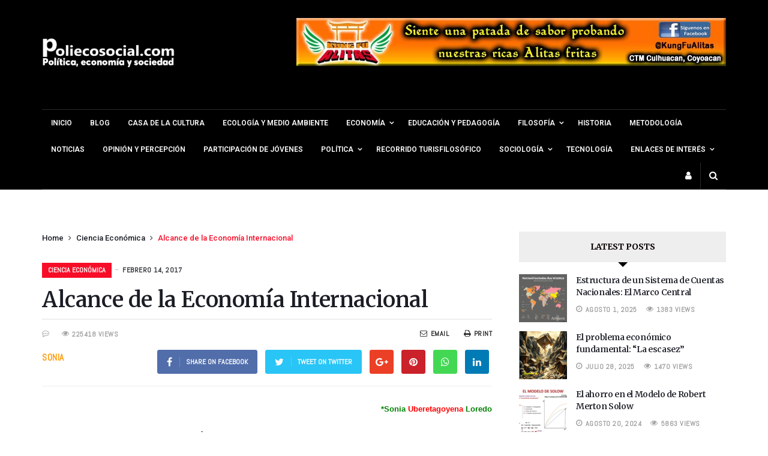

--- FILE ---
content_type: text/html; charset=UTF-8
request_url: https://poliecosocial.com/2017/02/14/economia-internacional-2/
body_size: 31043
content:
<!doctype html>
<html lang="es">
<head>
	<meta name="google-site-verification" content="g6oSnA-_JO6RkJdBj9O71YQrlmcz8oJvQwRDEbH4uJU" />
	<!-- Global site tag (gtag.js) - Google Analytics -->
	<script async src="https://www.googletagmanager.com/gtag/js?id=G-YE3VYQ59CT"></script>
	<script>
	  window.dataLayer = window.dataLayer || [];
	  function gtag(){dataLayer.push(arguments);}
	  gtag('js', new Date());

	  gtag('config', 'G-YE3VYQ59CT');
	</script>
	<meta charset="UTF-8">
	<meta name="viewport" content="width=device-width, initial-scale=1, maximum-scale=1">
	<meta property="fb:app_id" content="" />
	<link rel="profile" href="https://gmpg.org/xfn/11">
	<link rel="pingback" href="https://poliecosocial.com/xmlrpc.php">
		<link rel="shortcut icon" href="https://poliecosocial.com/wp-content/themes/cairo/assets/images/favicon.ico" />
			<link href='https://fonts.googleapis.com/css?family=Merriweather:200,300,400,500,600,700' rel='stylesheet' type='text/css'>
<link href='https://fonts.googleapis.com/css?family=Roboto:200,300,400,500,600,700' rel='stylesheet' type='text/css'>
<link href='https://fonts.googleapis.com/css?family=Abel:200,300,400,500,600,700' rel='stylesheet' type='text/css'>
<meta name='robots' content='index, follow, max-image-preview:large, max-snippet:-1, max-video-preview:-1' />

	<!-- This site is optimized with the Yoast SEO plugin v26.6 - https://yoast.com/wordpress/plugins/seo/ -->
	<title>Alcance de la Economía Internacional - Poliecosocial | Sonia Uberetagoyena Loredo</title>
	<link rel="canonical" href="https://poliecosocial.com/2017/02/14/economia-internacional-2/" />
	<meta property="og:locale" content="es_ES" />
	<meta property="og:type" content="article" />
	<meta property="og:title" content="Alcance de la Economía Internacional - Poliecosocial | Sonia Uberetagoyena Loredo" />
	<meta property="og:description" content="*Sonia Uberetagoyena Loredo El campo de estudio de la Economía Internacional es el comercio y las finanzas internacionales. Su objeto de estudio está referido a los problemas especiales de la interacción económica de los países.&nbsp; Por tanto la economía internacional, se ubica en el contexto de la relaciones con el exterior. La materia objeto de [&hellip;]" />
	<meta property="og:url" content="https://poliecosocial.com/2017/02/14/economia-internacional-2/" />
	<meta property="og:site_name" content="Poliecosocial | Sonia Uberetagoyena Loredo" />
	<meta property="article:published_time" content="2017-02-14T05:51:38+00:00" />
	<meta property="article:modified_time" content="2022-05-05T21:02:13+00:00" />
	<meta property="og:image" content="https://poliecosocial.com/wp-content/uploads/Alcance-de-la-Economía-Internacional.jpg" />
	<meta property="og:image:width" content="1500" />
	<meta property="og:image:height" content="1600" />
	<meta property="og:image:type" content="image/jpeg" />
	<meta name="author" content="Sonia" />
	<meta name="twitter:card" content="summary_large_image" />
	<meta name="twitter:label1" content="Escrito por" />
	<meta name="twitter:data1" content="Sonia" />
	<meta name="twitter:label2" content="Tiempo de lectura" />
	<meta name="twitter:data2" content="7 minutos" />
	<script type="application/ld+json" class="yoast-schema-graph">{"@context":"https://schema.org","@graph":[{"@type":"Article","@id":"https://poliecosocial.com/2017/02/14/economia-internacional-2/#article","isPartOf":{"@id":"https://poliecosocial.com/2017/02/14/economia-internacional-2/"},"author":{"name":"Sonia","@id":"https://poliecosocial.com/#/schema/person/f2a467b876f4b9a4c4cf6e07463afd2c"},"headline":"Alcance de la Economía Internacional","datePublished":"2017-02-14T05:51:38+00:00","dateModified":"2022-05-05T21:02:13+00:00","mainEntityOfPage":{"@id":"https://poliecosocial.com/2017/02/14/economia-internacional-2/"},"wordCount":1359,"publisher":{"@id":"https://poliecosocial.com/#/schema/person/f2a467b876f4b9a4c4cf6e07463afd2c"},"image":{"@id":"https://poliecosocial.com/2017/02/14/economia-internacional-2/#primaryimage"},"thumbnailUrl":"https://poliecosocial.com/wp-content/uploads/Alcance-de-la-Economía-Internacional.jpg","articleSection":["Ciencia Económica","Economía","Economía Internacional"],"inLanguage":"es"},{"@type":"WebPage","@id":"https://poliecosocial.com/2017/02/14/economia-internacional-2/","url":"https://poliecosocial.com/2017/02/14/economia-internacional-2/","name":"Alcance de la Economía Internacional - Poliecosocial | Sonia Uberetagoyena Loredo","isPartOf":{"@id":"https://poliecosocial.com/#website"},"primaryImageOfPage":{"@id":"https://poliecosocial.com/2017/02/14/economia-internacional-2/#primaryimage"},"image":{"@id":"https://poliecosocial.com/2017/02/14/economia-internacional-2/#primaryimage"},"thumbnailUrl":"https://poliecosocial.com/wp-content/uploads/Alcance-de-la-Economía-Internacional.jpg","datePublished":"2017-02-14T05:51:38+00:00","dateModified":"2022-05-05T21:02:13+00:00","breadcrumb":{"@id":"https://poliecosocial.com/2017/02/14/economia-internacional-2/#breadcrumb"},"inLanguage":"es","potentialAction":[{"@type":"ReadAction","target":["https://poliecosocial.com/2017/02/14/economia-internacional-2/"]}]},{"@type":"ImageObject","inLanguage":"es","@id":"https://poliecosocial.com/2017/02/14/economia-internacional-2/#primaryimage","url":"https://poliecosocial.com/wp-content/uploads/Alcance-de-la-Economía-Internacional.jpg","contentUrl":"https://poliecosocial.com/wp-content/uploads/Alcance-de-la-Economía-Internacional.jpg","width":1500,"height":1600},{"@type":"BreadcrumbList","@id":"https://poliecosocial.com/2017/02/14/economia-internacional-2/#breadcrumb","itemListElement":[{"@type":"ListItem","position":1,"name":"Portada","item":"https://poliecosocial.com/"},{"@type":"ListItem","position":2,"name":"Alcance de la Economía Internacional"}]},{"@type":"WebSite","@id":"https://poliecosocial.com/#website","url":"https://poliecosocial.com/","name":"Poliecosocial | Sonia Uberetagoyena Loredo","description":"Política, economía, cultura, sociología, opinión, cultura, noticias y más.","publisher":{"@id":"https://poliecosocial.com/#/schema/person/f2a467b876f4b9a4c4cf6e07463afd2c"},"potentialAction":[{"@type":"SearchAction","target":{"@type":"EntryPoint","urlTemplate":"https://poliecosocial.com/?s={search_term_string}"},"query-input":{"@type":"PropertyValueSpecification","valueRequired":true,"valueName":"search_term_string"}}],"inLanguage":"es"},{"@type":["Person","Organization"],"@id":"https://poliecosocial.com/#/schema/person/f2a467b876f4b9a4c4cf6e07463afd2c","name":"Sonia","logo":{"@id":"https://poliecosocial.com/#/schema/person/image/"},"sameAs":["https://poliecosocial.com/"],"url":"https://poliecosocial.com/author/admin/"}]}</script>
	<!-- / Yoast SEO plugin. -->


<link rel='preconnect' href='//c0.wp.com' />
<link rel="alternate" type="application/rss+xml" title="Poliecosocial | Sonia Uberetagoyena Loredo &raquo; Feed" href="https://poliecosocial.com/feed/" />
<link rel="alternate" type="application/rss+xml" title="Poliecosocial | Sonia Uberetagoyena Loredo &raquo; Feed de los comentarios" href="https://poliecosocial.com/comments/feed/" />
<link rel="alternate" title="oEmbed (JSON)" type="application/json+oembed" href="https://poliecosocial.com/wp-json/oembed/1.0/embed?url=https%3A%2F%2Fpoliecosocial.com%2F2017%2F02%2F14%2Feconomia-internacional-2%2F" />
<link rel="alternate" title="oEmbed (XML)" type="text/xml+oembed" href="https://poliecosocial.com/wp-json/oembed/1.0/embed?url=https%3A%2F%2Fpoliecosocial.com%2F2017%2F02%2F14%2Feconomia-internacional-2%2F&#038;format=xml" />
<style id='wp-img-auto-sizes-contain-inline-css' type='text/css'>
img:is([sizes=auto i],[sizes^="auto," i]){contain-intrinsic-size:3000px 1500px}
/*# sourceURL=wp-img-auto-sizes-contain-inline-css */
</style>
<style id='wp-emoji-styles-inline-css' type='text/css'>

	img.wp-smiley, img.emoji {
		display: inline !important;
		border: none !important;
		box-shadow: none !important;
		height: 1em !important;
		width: 1em !important;
		margin: 0 0.07em !important;
		vertical-align: -0.1em !important;
		background: none !important;
		padding: 0 !important;
	}
/*# sourceURL=wp-emoji-styles-inline-css */
</style>
<style id='wp-block-library-inline-css' type='text/css'>
:root{--wp-block-synced-color:#7a00df;--wp-block-synced-color--rgb:122,0,223;--wp-bound-block-color:var(--wp-block-synced-color);--wp-editor-canvas-background:#ddd;--wp-admin-theme-color:#007cba;--wp-admin-theme-color--rgb:0,124,186;--wp-admin-theme-color-darker-10:#006ba1;--wp-admin-theme-color-darker-10--rgb:0,107,160.5;--wp-admin-theme-color-darker-20:#005a87;--wp-admin-theme-color-darker-20--rgb:0,90,135;--wp-admin-border-width-focus:2px}@media (min-resolution:192dpi){:root{--wp-admin-border-width-focus:1.5px}}.wp-element-button{cursor:pointer}:root .has-very-light-gray-background-color{background-color:#eee}:root .has-very-dark-gray-background-color{background-color:#313131}:root .has-very-light-gray-color{color:#eee}:root .has-very-dark-gray-color{color:#313131}:root .has-vivid-green-cyan-to-vivid-cyan-blue-gradient-background{background:linear-gradient(135deg,#00d084,#0693e3)}:root .has-purple-crush-gradient-background{background:linear-gradient(135deg,#34e2e4,#4721fb 50%,#ab1dfe)}:root .has-hazy-dawn-gradient-background{background:linear-gradient(135deg,#faaca8,#dad0ec)}:root .has-subdued-olive-gradient-background{background:linear-gradient(135deg,#fafae1,#67a671)}:root .has-atomic-cream-gradient-background{background:linear-gradient(135deg,#fdd79a,#004a59)}:root .has-nightshade-gradient-background{background:linear-gradient(135deg,#330968,#31cdcf)}:root .has-midnight-gradient-background{background:linear-gradient(135deg,#020381,#2874fc)}:root{--wp--preset--font-size--normal:16px;--wp--preset--font-size--huge:42px}.has-regular-font-size{font-size:1em}.has-larger-font-size{font-size:2.625em}.has-normal-font-size{font-size:var(--wp--preset--font-size--normal)}.has-huge-font-size{font-size:var(--wp--preset--font-size--huge)}.has-text-align-center{text-align:center}.has-text-align-left{text-align:left}.has-text-align-right{text-align:right}.has-fit-text{white-space:nowrap!important}#end-resizable-editor-section{display:none}.aligncenter{clear:both}.items-justified-left{justify-content:flex-start}.items-justified-center{justify-content:center}.items-justified-right{justify-content:flex-end}.items-justified-space-between{justify-content:space-between}.screen-reader-text{border:0;clip-path:inset(50%);height:1px;margin:-1px;overflow:hidden;padding:0;position:absolute;width:1px;word-wrap:normal!important}.screen-reader-text:focus{background-color:#ddd;clip-path:none;color:#444;display:block;font-size:1em;height:auto;left:5px;line-height:normal;padding:15px 23px 14px;text-decoration:none;top:5px;width:auto;z-index:100000}html :where(.has-border-color){border-style:solid}html :where([style*=border-top-color]){border-top-style:solid}html :where([style*=border-right-color]){border-right-style:solid}html :where([style*=border-bottom-color]){border-bottom-style:solid}html :where([style*=border-left-color]){border-left-style:solid}html :where([style*=border-width]){border-style:solid}html :where([style*=border-top-width]){border-top-style:solid}html :where([style*=border-right-width]){border-right-style:solid}html :where([style*=border-bottom-width]){border-bottom-style:solid}html :where([style*=border-left-width]){border-left-style:solid}html :where(img[class*=wp-image-]){height:auto;max-width:100%}:where(figure){margin:0 0 1em}html :where(.is-position-sticky){--wp-admin--admin-bar--position-offset:var(--wp-admin--admin-bar--height,0px)}@media screen and (max-width:600px){html :where(.is-position-sticky){--wp-admin--admin-bar--position-offset:0px}}

/*# sourceURL=wp-block-library-inline-css */
</style><style id='global-styles-inline-css' type='text/css'>
:root{--wp--preset--aspect-ratio--square: 1;--wp--preset--aspect-ratio--4-3: 4/3;--wp--preset--aspect-ratio--3-4: 3/4;--wp--preset--aspect-ratio--3-2: 3/2;--wp--preset--aspect-ratio--2-3: 2/3;--wp--preset--aspect-ratio--16-9: 16/9;--wp--preset--aspect-ratio--9-16: 9/16;--wp--preset--color--black: #000000;--wp--preset--color--cyan-bluish-gray: #abb8c3;--wp--preset--color--white: #ffffff;--wp--preset--color--pale-pink: #f78da7;--wp--preset--color--vivid-red: #cf2e2e;--wp--preset--color--luminous-vivid-orange: #ff6900;--wp--preset--color--luminous-vivid-amber: #fcb900;--wp--preset--color--light-green-cyan: #7bdcb5;--wp--preset--color--vivid-green-cyan: #00d084;--wp--preset--color--pale-cyan-blue: #8ed1fc;--wp--preset--color--vivid-cyan-blue: #0693e3;--wp--preset--color--vivid-purple: #9b51e0;--wp--preset--gradient--vivid-cyan-blue-to-vivid-purple: linear-gradient(135deg,rgb(6,147,227) 0%,rgb(155,81,224) 100%);--wp--preset--gradient--light-green-cyan-to-vivid-green-cyan: linear-gradient(135deg,rgb(122,220,180) 0%,rgb(0,208,130) 100%);--wp--preset--gradient--luminous-vivid-amber-to-luminous-vivid-orange: linear-gradient(135deg,rgb(252,185,0) 0%,rgb(255,105,0) 100%);--wp--preset--gradient--luminous-vivid-orange-to-vivid-red: linear-gradient(135deg,rgb(255,105,0) 0%,rgb(207,46,46) 100%);--wp--preset--gradient--very-light-gray-to-cyan-bluish-gray: linear-gradient(135deg,rgb(238,238,238) 0%,rgb(169,184,195) 100%);--wp--preset--gradient--cool-to-warm-spectrum: linear-gradient(135deg,rgb(74,234,220) 0%,rgb(151,120,209) 20%,rgb(207,42,186) 40%,rgb(238,44,130) 60%,rgb(251,105,98) 80%,rgb(254,248,76) 100%);--wp--preset--gradient--blush-light-purple: linear-gradient(135deg,rgb(255,206,236) 0%,rgb(152,150,240) 100%);--wp--preset--gradient--blush-bordeaux: linear-gradient(135deg,rgb(254,205,165) 0%,rgb(254,45,45) 50%,rgb(107,0,62) 100%);--wp--preset--gradient--luminous-dusk: linear-gradient(135deg,rgb(255,203,112) 0%,rgb(199,81,192) 50%,rgb(65,88,208) 100%);--wp--preset--gradient--pale-ocean: linear-gradient(135deg,rgb(255,245,203) 0%,rgb(182,227,212) 50%,rgb(51,167,181) 100%);--wp--preset--gradient--electric-grass: linear-gradient(135deg,rgb(202,248,128) 0%,rgb(113,206,126) 100%);--wp--preset--gradient--midnight: linear-gradient(135deg,rgb(2,3,129) 0%,rgb(40,116,252) 100%);--wp--preset--font-size--small: 13px;--wp--preset--font-size--medium: 20px;--wp--preset--font-size--large: 36px;--wp--preset--font-size--x-large: 42px;--wp--preset--spacing--20: 0.44rem;--wp--preset--spacing--30: 0.67rem;--wp--preset--spacing--40: 1rem;--wp--preset--spacing--50: 1.5rem;--wp--preset--spacing--60: 2.25rem;--wp--preset--spacing--70: 3.38rem;--wp--preset--spacing--80: 5.06rem;--wp--preset--shadow--natural: 6px 6px 9px rgba(0, 0, 0, 0.2);--wp--preset--shadow--deep: 12px 12px 50px rgba(0, 0, 0, 0.4);--wp--preset--shadow--sharp: 6px 6px 0px rgba(0, 0, 0, 0.2);--wp--preset--shadow--outlined: 6px 6px 0px -3px rgb(255, 255, 255), 6px 6px rgb(0, 0, 0);--wp--preset--shadow--crisp: 6px 6px 0px rgb(0, 0, 0);}:where(.is-layout-flex){gap: 0.5em;}:where(.is-layout-grid){gap: 0.5em;}body .is-layout-flex{display: flex;}.is-layout-flex{flex-wrap: wrap;align-items: center;}.is-layout-flex > :is(*, div){margin: 0;}body .is-layout-grid{display: grid;}.is-layout-grid > :is(*, div){margin: 0;}:where(.wp-block-columns.is-layout-flex){gap: 2em;}:where(.wp-block-columns.is-layout-grid){gap: 2em;}:where(.wp-block-post-template.is-layout-flex){gap: 1.25em;}:where(.wp-block-post-template.is-layout-grid){gap: 1.25em;}.has-black-color{color: var(--wp--preset--color--black) !important;}.has-cyan-bluish-gray-color{color: var(--wp--preset--color--cyan-bluish-gray) !important;}.has-white-color{color: var(--wp--preset--color--white) !important;}.has-pale-pink-color{color: var(--wp--preset--color--pale-pink) !important;}.has-vivid-red-color{color: var(--wp--preset--color--vivid-red) !important;}.has-luminous-vivid-orange-color{color: var(--wp--preset--color--luminous-vivid-orange) !important;}.has-luminous-vivid-amber-color{color: var(--wp--preset--color--luminous-vivid-amber) !important;}.has-light-green-cyan-color{color: var(--wp--preset--color--light-green-cyan) !important;}.has-vivid-green-cyan-color{color: var(--wp--preset--color--vivid-green-cyan) !important;}.has-pale-cyan-blue-color{color: var(--wp--preset--color--pale-cyan-blue) !important;}.has-vivid-cyan-blue-color{color: var(--wp--preset--color--vivid-cyan-blue) !important;}.has-vivid-purple-color{color: var(--wp--preset--color--vivid-purple) !important;}.has-black-background-color{background-color: var(--wp--preset--color--black) !important;}.has-cyan-bluish-gray-background-color{background-color: var(--wp--preset--color--cyan-bluish-gray) !important;}.has-white-background-color{background-color: var(--wp--preset--color--white) !important;}.has-pale-pink-background-color{background-color: var(--wp--preset--color--pale-pink) !important;}.has-vivid-red-background-color{background-color: var(--wp--preset--color--vivid-red) !important;}.has-luminous-vivid-orange-background-color{background-color: var(--wp--preset--color--luminous-vivid-orange) !important;}.has-luminous-vivid-amber-background-color{background-color: var(--wp--preset--color--luminous-vivid-amber) !important;}.has-light-green-cyan-background-color{background-color: var(--wp--preset--color--light-green-cyan) !important;}.has-vivid-green-cyan-background-color{background-color: var(--wp--preset--color--vivid-green-cyan) !important;}.has-pale-cyan-blue-background-color{background-color: var(--wp--preset--color--pale-cyan-blue) !important;}.has-vivid-cyan-blue-background-color{background-color: var(--wp--preset--color--vivid-cyan-blue) !important;}.has-vivid-purple-background-color{background-color: var(--wp--preset--color--vivid-purple) !important;}.has-black-border-color{border-color: var(--wp--preset--color--black) !important;}.has-cyan-bluish-gray-border-color{border-color: var(--wp--preset--color--cyan-bluish-gray) !important;}.has-white-border-color{border-color: var(--wp--preset--color--white) !important;}.has-pale-pink-border-color{border-color: var(--wp--preset--color--pale-pink) !important;}.has-vivid-red-border-color{border-color: var(--wp--preset--color--vivid-red) !important;}.has-luminous-vivid-orange-border-color{border-color: var(--wp--preset--color--luminous-vivid-orange) !important;}.has-luminous-vivid-amber-border-color{border-color: var(--wp--preset--color--luminous-vivid-amber) !important;}.has-light-green-cyan-border-color{border-color: var(--wp--preset--color--light-green-cyan) !important;}.has-vivid-green-cyan-border-color{border-color: var(--wp--preset--color--vivid-green-cyan) !important;}.has-pale-cyan-blue-border-color{border-color: var(--wp--preset--color--pale-cyan-blue) !important;}.has-vivid-cyan-blue-border-color{border-color: var(--wp--preset--color--vivid-cyan-blue) !important;}.has-vivid-purple-border-color{border-color: var(--wp--preset--color--vivid-purple) !important;}.has-vivid-cyan-blue-to-vivid-purple-gradient-background{background: var(--wp--preset--gradient--vivid-cyan-blue-to-vivid-purple) !important;}.has-light-green-cyan-to-vivid-green-cyan-gradient-background{background: var(--wp--preset--gradient--light-green-cyan-to-vivid-green-cyan) !important;}.has-luminous-vivid-amber-to-luminous-vivid-orange-gradient-background{background: var(--wp--preset--gradient--luminous-vivid-amber-to-luminous-vivid-orange) !important;}.has-luminous-vivid-orange-to-vivid-red-gradient-background{background: var(--wp--preset--gradient--luminous-vivid-orange-to-vivid-red) !important;}.has-very-light-gray-to-cyan-bluish-gray-gradient-background{background: var(--wp--preset--gradient--very-light-gray-to-cyan-bluish-gray) !important;}.has-cool-to-warm-spectrum-gradient-background{background: var(--wp--preset--gradient--cool-to-warm-spectrum) !important;}.has-blush-light-purple-gradient-background{background: var(--wp--preset--gradient--blush-light-purple) !important;}.has-blush-bordeaux-gradient-background{background: var(--wp--preset--gradient--blush-bordeaux) !important;}.has-luminous-dusk-gradient-background{background: var(--wp--preset--gradient--luminous-dusk) !important;}.has-pale-ocean-gradient-background{background: var(--wp--preset--gradient--pale-ocean) !important;}.has-electric-grass-gradient-background{background: var(--wp--preset--gradient--electric-grass) !important;}.has-midnight-gradient-background{background: var(--wp--preset--gradient--midnight) !important;}.has-small-font-size{font-size: var(--wp--preset--font-size--small) !important;}.has-medium-font-size{font-size: var(--wp--preset--font-size--medium) !important;}.has-large-font-size{font-size: var(--wp--preset--font-size--large) !important;}.has-x-large-font-size{font-size: var(--wp--preset--font-size--x-large) !important;}
/*# sourceURL=global-styles-inline-css */
</style>

<style id='classic-theme-styles-inline-css' type='text/css'>
/*! This file is auto-generated */
.wp-block-button__link{color:#fff;background-color:#32373c;border-radius:9999px;box-shadow:none;text-decoration:none;padding:calc(.667em + 2px) calc(1.333em + 2px);font-size:1.125em}.wp-block-file__button{background:#32373c;color:#fff;text-decoration:none}
/*# sourceURL=/wp-includes/css/classic-themes.min.css */
</style>
<link rel='stylesheet' id='contact-form-7-css' href='https://poliecosocial.com/wp-content/plugins/contact-form-7/includes/css/styles.css' type='text/css' media='all' />
<link rel='stylesheet' id='say-it-css' href='https://poliecosocial.com/wp-content/plugins/say-it/public/css/themes/theme3.css' type='text/css' media='all' />
<link rel='stylesheet' id='cairo-bootstrap-css-css' href='https://poliecosocial.com/wp-content/themes/cairo/assets/css/bootstrap.min.css' type='text/css' media='all' />
<link rel='stylesheet' id='cairo-flexnav-css-css' href='https://poliecosocial.com/wp-content/themes/cairo/assets/css/flexnav.min.css' type='text/css' media='all' />
<link rel='stylesheet' id='cairo-animate-css-css' href='https://poliecosocial.com/wp-content/themes/cairo/assets/css/animate.min.css' type='text/css' media='all' />
<link rel='stylesheet' id='cairo-font-awesome-css' href='https://poliecosocial.com/wp-content/themes/cairo/assets/css/font-awesome.min.css' type='text/css' media='all' />
<link rel='stylesheet' id='cairo-themify-icons-css' href='https://poliecosocial.com/wp-content/themes/cairo/assets/css/themify-icons.min.css' type='text/css' media='all' />
<link rel='stylesheet' id='cairo-reset-css-css' href='https://poliecosocial.com/wp-content/themes/cairo/assets/css/reset.min.css' type='text/css' media='all' />
<link rel='stylesheet' id='cairo-slick-css-css' href='https://poliecosocial.com/wp-content/themes/cairo/assets/css/slick.min.css' type='text/css' media='all' />
<link rel='stylesheet' id='cairo-slick-theme-css' href='https://poliecosocial.com/wp-content/themes/cairo/assets/css/slick-theme.min.css' type='text/css' media='all' />
<link rel='stylesheet' id='cairo-magnific-theme-css' href='https://poliecosocial.com/wp-content/themes/cairo/assets/css/magnific-popup.min.css' type='text/css' media='all' />
<link rel='stylesheet' id='cairo-justifiedgallery-theme-css' href='https://poliecosocial.com/wp-content/themes/cairo/assets/css/justifiedGallery.min.css' type='text/css' media='all' />
<link rel='stylesheet' id='cairo-style-woocommerce-css' href='https://poliecosocial.com/wp-content/themes/cairo/assets/css/woocommerce.min.css' type='text/css' media='all' />
<link rel='stylesheet' id='cairo-style-min-css' href='https://poliecosocial.com/wp-content/themes/cairo/assets/css/main.min.css' type='text/css' media='all' />
<style id='cairo-style-min-inline-css' type='text/css'>
.cat-color-334{ background-color: !important; color :  !important; } .subcategory .cat-item-334 a:hover { color: !important; } 
		.category-content-module.cat-color-module-334 .module-title.style1 h4:before {
			background-color: !important;
		}
		.category-content-module.cat-color-module-334 .module-title.style1 h4 {
			color: !important;
		}
		.category-content-module.cat-color-module-334 .module-title.style2 h4 {
			background-color: !important;
		}
		.category-content-module.cat-color-module-334 .module-title.style3 h4 {
			color: !important;
		}
		.category-content-module.cat-color-module-334 .module-title.style4 {
			border-top: 3px Solid  !important;
		}
		.category-content-module.cat-color-module-334 .module-title.style4 h4 {
			color: !important;
		}
		.category-content-module.cat-color-module-334 .module-title.style5 {
			background:  !important;
		}
		.category-content-module.cat-color-module-334 .module-title.style6 {
			background:  !important;
		}
		.category-content-module.cat-color-module-334 .module-title.style6:after {
			border-top-color:  !important;
		}
		.category-content-module.cat-color-module-334 .post-title .entry-title a:hover {
			color: !important;
		}
		.category-content-module.cat-color-module-334 .module-title.style7 h4 {
			background-color: !important;
		}
		.category-content-module.cat-color-module-334 .module-title.style7 {
			border-color: !important;
		}
		.cat-color-327{ background-color: !important; color :  !important; } .subcategory .cat-item-327 a:hover { color: !important; } 
		.category-content-module.cat-color-module-327 .module-title.style1 h4:before {
			background-color: !important;
		}
		.category-content-module.cat-color-module-327 .module-title.style1 h4 {
			color: !important;
		}
		.category-content-module.cat-color-module-327 .module-title.style2 h4 {
			background-color: !important;
		}
		.category-content-module.cat-color-module-327 .module-title.style3 h4 {
			color: !important;
		}
		.category-content-module.cat-color-module-327 .module-title.style4 {
			border-top: 3px Solid  !important;
		}
		.category-content-module.cat-color-module-327 .module-title.style4 h4 {
			color: !important;
		}
		.category-content-module.cat-color-module-327 .module-title.style5 {
			background:  !important;
		}
		.category-content-module.cat-color-module-327 .module-title.style6 {
			background:  !important;
		}
		.category-content-module.cat-color-module-327 .module-title.style6:after {
			border-top-color:  !important;
		}
		.category-content-module.cat-color-module-327 .post-title .entry-title a:hover {
			color: !important;
		}
		.category-content-module.cat-color-module-327 .module-title.style7 h4 {
			background-color: !important;
		}
		.category-content-module.cat-color-module-327 .module-title.style7 {
			border-color: !important;
		}
		.cat-color-87{ background-color: !important; color :  !important; } .subcategory .cat-item-87 a:hover { color: !important; } 
		.category-content-module.cat-color-module-87 .module-title.style1 h4:before {
			background-color: !important;
		}
		.category-content-module.cat-color-module-87 .module-title.style1 h4 {
			color: !important;
		}
		.category-content-module.cat-color-module-87 .module-title.style2 h4 {
			background-color: !important;
		}
		.category-content-module.cat-color-module-87 .module-title.style3 h4 {
			color: !important;
		}
		.category-content-module.cat-color-module-87 .module-title.style4 {
			border-top: 3px Solid  !important;
		}
		.category-content-module.cat-color-module-87 .module-title.style4 h4 {
			color: !important;
		}
		.category-content-module.cat-color-module-87 .module-title.style5 {
			background:  !important;
		}
		.category-content-module.cat-color-module-87 .module-title.style6 {
			background:  !important;
		}
		.category-content-module.cat-color-module-87 .module-title.style6:after {
			border-top-color:  !important;
		}
		.category-content-module.cat-color-module-87 .post-title .entry-title a:hover {
			color: !important;
		}
		.category-content-module.cat-color-module-87 .module-title.style7 h4 {
			background-color: !important;
		}
		.category-content-module.cat-color-module-87 .module-title.style7 {
			border-color: !important;
		}
		.cat-color-19{ background-color: !important; color :  !important; } .subcategory .cat-item-19 a:hover { color: !important; } 
		.category-content-module.cat-color-module-19 .module-title.style1 h4:before {
			background-color: !important;
		}
		.category-content-module.cat-color-module-19 .module-title.style1 h4 {
			color: !important;
		}
		.category-content-module.cat-color-module-19 .module-title.style2 h4 {
			background-color: !important;
		}
		.category-content-module.cat-color-module-19 .module-title.style3 h4 {
			color: !important;
		}
		.category-content-module.cat-color-module-19 .module-title.style4 {
			border-top: 3px Solid  !important;
		}
		.category-content-module.cat-color-module-19 .module-title.style4 h4 {
			color: !important;
		}
		.category-content-module.cat-color-module-19 .module-title.style5 {
			background:  !important;
		}
		.category-content-module.cat-color-module-19 .module-title.style6 {
			background:  !important;
		}
		.category-content-module.cat-color-module-19 .module-title.style6:after {
			border-top-color:  !important;
		}
		.category-content-module.cat-color-module-19 .post-title .entry-title a:hover {
			color: !important;
		}
		.category-content-module.cat-color-module-19 .module-title.style7 h4 {
			background-color: !important;
		}
		.category-content-module.cat-color-module-19 .module-title.style7 {
			border-color: !important;
		}
		.cat-color-9{ background-color: !important; color :  !important; } .subcategory .cat-item-9 a:hover { color: !important; } 
		.category-content-module.cat-color-module-9 .module-title.style1 h4:before {
			background-color: !important;
		}
		.category-content-module.cat-color-module-9 .module-title.style1 h4 {
			color: !important;
		}
		.category-content-module.cat-color-module-9 .module-title.style2 h4 {
			background-color: !important;
		}
		.category-content-module.cat-color-module-9 .module-title.style3 h4 {
			color: !important;
		}
		.category-content-module.cat-color-module-9 .module-title.style4 {
			border-top: 3px Solid  !important;
		}
		.category-content-module.cat-color-module-9 .module-title.style4 h4 {
			color: !important;
		}
		.category-content-module.cat-color-module-9 .module-title.style5 {
			background:  !important;
		}
		.category-content-module.cat-color-module-9 .module-title.style6 {
			background:  !important;
		}
		.category-content-module.cat-color-module-9 .module-title.style6:after {
			border-top-color:  !important;
		}
		.category-content-module.cat-color-module-9 .post-title .entry-title a:hover {
			color: !important;
		}
		.category-content-module.cat-color-module-9 .module-title.style7 h4 {
			background-color: !important;
		}
		.category-content-module.cat-color-module-9 .module-title.style7 {
			border-color: !important;
		}
		.cat-color-342{ background-color: !important; color :  !important; } .subcategory .cat-item-342 a:hover { color: !important; } 
		.category-content-module.cat-color-module-342 .module-title.style1 h4:before {
			background-color: !important;
		}
		.category-content-module.cat-color-module-342 .module-title.style1 h4 {
			color: !important;
		}
		.category-content-module.cat-color-module-342 .module-title.style2 h4 {
			background-color: !important;
		}
		.category-content-module.cat-color-module-342 .module-title.style3 h4 {
			color: !important;
		}
		.category-content-module.cat-color-module-342 .module-title.style4 {
			border-top: 3px Solid  !important;
		}
		.category-content-module.cat-color-module-342 .module-title.style4 h4 {
			color: !important;
		}
		.category-content-module.cat-color-module-342 .module-title.style5 {
			background:  !important;
		}
		.category-content-module.cat-color-module-342 .module-title.style6 {
			background:  !important;
		}
		.category-content-module.cat-color-module-342 .module-title.style6:after {
			border-top-color:  !important;
		}
		.category-content-module.cat-color-module-342 .post-title .entry-title a:hover {
			color: !important;
		}
		.category-content-module.cat-color-module-342 .module-title.style7 h4 {
			background-color: !important;
		}
		.category-content-module.cat-color-module-342 .module-title.style7 {
			border-color: !important;
		}
		.cat-color-524{ background-color: !important; color :  !important; } .subcategory .cat-item-524 a:hover { color: !important; } 
		.category-content-module.cat-color-module-524 .module-title.style1 h4:before {
			background-color: !important;
		}
		.category-content-module.cat-color-module-524 .module-title.style1 h4 {
			color: !important;
		}
		.category-content-module.cat-color-module-524 .module-title.style2 h4 {
			background-color: !important;
		}
		.category-content-module.cat-color-module-524 .module-title.style3 h4 {
			color: !important;
		}
		.category-content-module.cat-color-module-524 .module-title.style4 {
			border-top: 3px Solid  !important;
		}
		.category-content-module.cat-color-module-524 .module-title.style4 h4 {
			color: !important;
		}
		.category-content-module.cat-color-module-524 .module-title.style5 {
			background:  !important;
		}
		.category-content-module.cat-color-module-524 .module-title.style6 {
			background:  !important;
		}
		.category-content-module.cat-color-module-524 .module-title.style6:after {
			border-top-color:  !important;
		}
		.category-content-module.cat-color-module-524 .post-title .entry-title a:hover {
			color: !important;
		}
		.category-content-module.cat-color-module-524 .module-title.style7 h4 {
			background-color: !important;
		}
		.category-content-module.cat-color-module-524 .module-title.style7 {
			border-color: !important;
		}
		.cat-color-11{ background-color: !important; color :  !important; } .subcategory .cat-item-11 a:hover { color: !important; } 
		.category-content-module.cat-color-module-11 .module-title.style1 h4:before {
			background-color: !important;
		}
		.category-content-module.cat-color-module-11 .module-title.style1 h4 {
			color: !important;
		}
		.category-content-module.cat-color-module-11 .module-title.style2 h4 {
			background-color: !important;
		}
		.category-content-module.cat-color-module-11 .module-title.style3 h4 {
			color: !important;
		}
		.category-content-module.cat-color-module-11 .module-title.style4 {
			border-top: 3px Solid  !important;
		}
		.category-content-module.cat-color-module-11 .module-title.style4 h4 {
			color: !important;
		}
		.category-content-module.cat-color-module-11 .module-title.style5 {
			background:  !important;
		}
		.category-content-module.cat-color-module-11 .module-title.style6 {
			background:  !important;
		}
		.category-content-module.cat-color-module-11 .module-title.style6:after {
			border-top-color:  !important;
		}
		.category-content-module.cat-color-module-11 .post-title .entry-title a:hover {
			color: !important;
		}
		.category-content-module.cat-color-module-11 .module-title.style7 h4 {
			background-color: !important;
		}
		.category-content-module.cat-color-module-11 .module-title.style7 {
			border-color: !important;
		}
		.cat-color-88{ background-color: !important; color :  !important; } .subcategory .cat-item-88 a:hover { color: !important; } 
		.category-content-module.cat-color-module-88 .module-title.style1 h4:before {
			background-color: !important;
		}
		.category-content-module.cat-color-module-88 .module-title.style1 h4 {
			color: !important;
		}
		.category-content-module.cat-color-module-88 .module-title.style2 h4 {
			background-color: !important;
		}
		.category-content-module.cat-color-module-88 .module-title.style3 h4 {
			color: !important;
		}
		.category-content-module.cat-color-module-88 .module-title.style4 {
			border-top: 3px Solid  !important;
		}
		.category-content-module.cat-color-module-88 .module-title.style4 h4 {
			color: !important;
		}
		.category-content-module.cat-color-module-88 .module-title.style5 {
			background:  !important;
		}
		.category-content-module.cat-color-module-88 .module-title.style6 {
			background:  !important;
		}
		.category-content-module.cat-color-module-88 .module-title.style6:after {
			border-top-color:  !important;
		}
		.category-content-module.cat-color-module-88 .post-title .entry-title a:hover {
			color: !important;
		}
		.category-content-module.cat-color-module-88 .module-title.style7 h4 {
			background-color: !important;
		}
		.category-content-module.cat-color-module-88 .module-title.style7 {
			border-color: !important;
		}
		.cat-color-8{ background-color: !important; color :  !important; } .subcategory .cat-item-8 a:hover { color: !important; } 
		.category-content-module.cat-color-module-8 .module-title.style1 h4:before {
			background-color: !important;
		}
		.category-content-module.cat-color-module-8 .module-title.style1 h4 {
			color: !important;
		}
		.category-content-module.cat-color-module-8 .module-title.style2 h4 {
			background-color: !important;
		}
		.category-content-module.cat-color-module-8 .module-title.style3 h4 {
			color: !important;
		}
		.category-content-module.cat-color-module-8 .module-title.style4 {
			border-top: 3px Solid  !important;
		}
		.category-content-module.cat-color-module-8 .module-title.style4 h4 {
			color: !important;
		}
		.category-content-module.cat-color-module-8 .module-title.style5 {
			background:  !important;
		}
		.category-content-module.cat-color-module-8 .module-title.style6 {
			background:  !important;
		}
		.category-content-module.cat-color-module-8 .module-title.style6:after {
			border-top-color:  !important;
		}
		.category-content-module.cat-color-module-8 .post-title .entry-title a:hover {
			color: !important;
		}
		.category-content-module.cat-color-module-8 .module-title.style7 h4 {
			background-color: !important;
		}
		.category-content-module.cat-color-module-8 .module-title.style7 {
			border-color: !important;
		}
		.cat-color-10{ background-color: !important; color :  !important; } .subcategory .cat-item-10 a:hover { color: !important; } 
		.category-content-module.cat-color-module-10 .module-title.style1 h4:before {
			background-color: !important;
		}
		.category-content-module.cat-color-module-10 .module-title.style1 h4 {
			color: !important;
		}
		.category-content-module.cat-color-module-10 .module-title.style2 h4 {
			background-color: !important;
		}
		.category-content-module.cat-color-module-10 .module-title.style3 h4 {
			color: !important;
		}
		.category-content-module.cat-color-module-10 .module-title.style4 {
			border-top: 3px Solid  !important;
		}
		.category-content-module.cat-color-module-10 .module-title.style4 h4 {
			color: !important;
		}
		.category-content-module.cat-color-module-10 .module-title.style5 {
			background:  !important;
		}
		.category-content-module.cat-color-module-10 .module-title.style6 {
			background:  !important;
		}
		.category-content-module.cat-color-module-10 .module-title.style6:after {
			border-top-color:  !important;
		}
		.category-content-module.cat-color-module-10 .post-title .entry-title a:hover {
			color: !important;
		}
		.category-content-module.cat-color-module-10 .module-title.style7 h4 {
			background-color: !important;
		}
		.category-content-module.cat-color-module-10 .module-title.style7 {
			border-color: !important;
		}
		.cat-color-554{ background-color: !important; color :  !important; } .subcategory .cat-item-554 a:hover { color: !important; } 
		.category-content-module.cat-color-module-554 .module-title.style1 h4:before {
			background-color: !important;
		}
		.category-content-module.cat-color-module-554 .module-title.style1 h4 {
			color: !important;
		}
		.category-content-module.cat-color-module-554 .module-title.style2 h4 {
			background-color: !important;
		}
		.category-content-module.cat-color-module-554 .module-title.style3 h4 {
			color: !important;
		}
		.category-content-module.cat-color-module-554 .module-title.style4 {
			border-top: 3px Solid  !important;
		}
		.category-content-module.cat-color-module-554 .module-title.style4 h4 {
			color: !important;
		}
		.category-content-module.cat-color-module-554 .module-title.style5 {
			background:  !important;
		}
		.category-content-module.cat-color-module-554 .module-title.style6 {
			background:  !important;
		}
		.category-content-module.cat-color-module-554 .module-title.style6:after {
			border-top-color:  !important;
		}
		.category-content-module.cat-color-module-554 .post-title .entry-title a:hover {
			color: !important;
		}
		.category-content-module.cat-color-module-554 .module-title.style7 h4 {
			background-color: !important;
		}
		.category-content-module.cat-color-module-554 .module-title.style7 {
			border-color: !important;
		}
		.cat-color-17{ background-color: !important; color :  !important; } .subcategory .cat-item-17 a:hover { color: !important; } 
		.category-content-module.cat-color-module-17 .module-title.style1 h4:before {
			background-color: !important;
		}
		.category-content-module.cat-color-module-17 .module-title.style1 h4 {
			color: !important;
		}
		.category-content-module.cat-color-module-17 .module-title.style2 h4 {
			background-color: !important;
		}
		.category-content-module.cat-color-module-17 .module-title.style3 h4 {
			color: !important;
		}
		.category-content-module.cat-color-module-17 .module-title.style4 {
			border-top: 3px Solid  !important;
		}
		.category-content-module.cat-color-module-17 .module-title.style4 h4 {
			color: !important;
		}
		.category-content-module.cat-color-module-17 .module-title.style5 {
			background:  !important;
		}
		.category-content-module.cat-color-module-17 .module-title.style6 {
			background:  !important;
		}
		.category-content-module.cat-color-module-17 .module-title.style6:after {
			border-top-color:  !important;
		}
		.category-content-module.cat-color-module-17 .post-title .entry-title a:hover {
			color: !important;
		}
		.category-content-module.cat-color-module-17 .module-title.style7 h4 {
			background-color: !important;
		}
		.category-content-module.cat-color-module-17 .module-title.style7 {
			border-color: !important;
		}
		.cat-color-328{ background-color: !important; color :  !important; } .subcategory .cat-item-328 a:hover { color: !important; } 
		.category-content-module.cat-color-module-328 .module-title.style1 h4:before {
			background-color: !important;
		}
		.category-content-module.cat-color-module-328 .module-title.style1 h4 {
			color: !important;
		}
		.category-content-module.cat-color-module-328 .module-title.style2 h4 {
			background-color: !important;
		}
		.category-content-module.cat-color-module-328 .module-title.style3 h4 {
			color: !important;
		}
		.category-content-module.cat-color-module-328 .module-title.style4 {
			border-top: 3px Solid  !important;
		}
		.category-content-module.cat-color-module-328 .module-title.style4 h4 {
			color: !important;
		}
		.category-content-module.cat-color-module-328 .module-title.style5 {
			background:  !important;
		}
		.category-content-module.cat-color-module-328 .module-title.style6 {
			background:  !important;
		}
		.category-content-module.cat-color-module-328 .module-title.style6:after {
			border-top-color:  !important;
		}
		.category-content-module.cat-color-module-328 .post-title .entry-title a:hover {
			color: !important;
		}
		.category-content-module.cat-color-module-328 .module-title.style7 h4 {
			background-color: !important;
		}
		.category-content-module.cat-color-module-328 .module-title.style7 {
			border-color: !important;
		}
		.cat-color-16{ background-color: !important; color :  !important; } .subcategory .cat-item-16 a:hover { color: !important; } 
		.category-content-module.cat-color-module-16 .module-title.style1 h4:before {
			background-color: !important;
		}
		.category-content-module.cat-color-module-16 .module-title.style1 h4 {
			color: !important;
		}
		.category-content-module.cat-color-module-16 .module-title.style2 h4 {
			background-color: !important;
		}
		.category-content-module.cat-color-module-16 .module-title.style3 h4 {
			color: !important;
		}
		.category-content-module.cat-color-module-16 .module-title.style4 {
			border-top: 3px Solid  !important;
		}
		.category-content-module.cat-color-module-16 .module-title.style4 h4 {
			color: !important;
		}
		.category-content-module.cat-color-module-16 .module-title.style5 {
			background:  !important;
		}
		.category-content-module.cat-color-module-16 .module-title.style6 {
			background:  !important;
		}
		.category-content-module.cat-color-module-16 .module-title.style6:after {
			border-top-color:  !important;
		}
		.category-content-module.cat-color-module-16 .post-title .entry-title a:hover {
			color: !important;
		}
		.category-content-module.cat-color-module-16 .module-title.style7 h4 {
			background-color: !important;
		}
		.category-content-module.cat-color-module-16 .module-title.style7 {
			border-color: !important;
		}
		.cat-color-329{ background-color: !important; color :  !important; } .subcategory .cat-item-329 a:hover { color: !important; } 
		.category-content-module.cat-color-module-329 .module-title.style1 h4:before {
			background-color: !important;
		}
		.category-content-module.cat-color-module-329 .module-title.style1 h4 {
			color: !important;
		}
		.category-content-module.cat-color-module-329 .module-title.style2 h4 {
			background-color: !important;
		}
		.category-content-module.cat-color-module-329 .module-title.style3 h4 {
			color: !important;
		}
		.category-content-module.cat-color-module-329 .module-title.style4 {
			border-top: 3px Solid  !important;
		}
		.category-content-module.cat-color-module-329 .module-title.style4 h4 {
			color: !important;
		}
		.category-content-module.cat-color-module-329 .module-title.style5 {
			background:  !important;
		}
		.category-content-module.cat-color-module-329 .module-title.style6 {
			background:  !important;
		}
		.category-content-module.cat-color-module-329 .module-title.style6:after {
			border-top-color:  !important;
		}
		.category-content-module.cat-color-module-329 .post-title .entry-title a:hover {
			color: !important;
		}
		.category-content-module.cat-color-module-329 .module-title.style7 h4 {
			background-color: !important;
		}
		.category-content-module.cat-color-module-329 .module-title.style7 {
			border-color: !important;
		}
		.cat-color-346{ background-color: !important; color :  !important; } .subcategory .cat-item-346 a:hover { color: !important; } 
		.category-content-module.cat-color-module-346 .module-title.style1 h4:before {
			background-color: !important;
		}
		.category-content-module.cat-color-module-346 .module-title.style1 h4 {
			color: !important;
		}
		.category-content-module.cat-color-module-346 .module-title.style2 h4 {
			background-color: !important;
		}
		.category-content-module.cat-color-module-346 .module-title.style3 h4 {
			color: !important;
		}
		.category-content-module.cat-color-module-346 .module-title.style4 {
			border-top: 3px Solid  !important;
		}
		.category-content-module.cat-color-module-346 .module-title.style4 h4 {
			color: !important;
		}
		.category-content-module.cat-color-module-346 .module-title.style5 {
			background:  !important;
		}
		.category-content-module.cat-color-module-346 .module-title.style6 {
			background:  !important;
		}
		.category-content-module.cat-color-module-346 .module-title.style6:after {
			border-top-color:  !important;
		}
		.category-content-module.cat-color-module-346 .post-title .entry-title a:hover {
			color: !important;
		}
		.category-content-module.cat-color-module-346 .module-title.style7 h4 {
			background-color: !important;
		}
		.category-content-module.cat-color-module-346 .module-title.style7 {
			border-color: !important;
		}
		.cat-color-15{ background-color: !important; color :  !important; } .subcategory .cat-item-15 a:hover { color: !important; } 
		.category-content-module.cat-color-module-15 .module-title.style1 h4:before {
			background-color: !important;
		}
		.category-content-module.cat-color-module-15 .module-title.style1 h4 {
			color: !important;
		}
		.category-content-module.cat-color-module-15 .module-title.style2 h4 {
			background-color: !important;
		}
		.category-content-module.cat-color-module-15 .module-title.style3 h4 {
			color: !important;
		}
		.category-content-module.cat-color-module-15 .module-title.style4 {
			border-top: 3px Solid  !important;
		}
		.category-content-module.cat-color-module-15 .module-title.style4 h4 {
			color: !important;
		}
		.category-content-module.cat-color-module-15 .module-title.style5 {
			background:  !important;
		}
		.category-content-module.cat-color-module-15 .module-title.style6 {
			background:  !important;
		}
		.category-content-module.cat-color-module-15 .module-title.style6:after {
			border-top-color:  !important;
		}
		.category-content-module.cat-color-module-15 .post-title .entry-title a:hover {
			color: !important;
		}
		.category-content-module.cat-color-module-15 .module-title.style7 h4 {
			background-color: !important;
		}
		.category-content-module.cat-color-module-15 .module-title.style7 {
			border-color: !important;
		}
		.cat-color-5{ background-color: !important; color :  !important; } .subcategory .cat-item-5 a:hover { color: !important; } 
		.category-content-module.cat-color-module-5 .module-title.style1 h4:before {
			background-color: !important;
		}
		.category-content-module.cat-color-module-5 .module-title.style1 h4 {
			color: !important;
		}
		.category-content-module.cat-color-module-5 .module-title.style2 h4 {
			background-color: !important;
		}
		.category-content-module.cat-color-module-5 .module-title.style3 h4 {
			color: !important;
		}
		.category-content-module.cat-color-module-5 .module-title.style4 {
			border-top: 3px Solid  !important;
		}
		.category-content-module.cat-color-module-5 .module-title.style4 h4 {
			color: !important;
		}
		.category-content-module.cat-color-module-5 .module-title.style5 {
			background:  !important;
		}
		.category-content-module.cat-color-module-5 .module-title.style6 {
			background:  !important;
		}
		.category-content-module.cat-color-module-5 .module-title.style6:after {
			border-top-color:  !important;
		}
		.category-content-module.cat-color-module-5 .post-title .entry-title a:hover {
			color: !important;
		}
		.category-content-module.cat-color-module-5 .module-title.style7 h4 {
			background-color: !important;
		}
		.category-content-module.cat-color-module-5 .module-title.style7 {
			border-color: !important;
		}
		.cat-color-6{ background-color: !important; color :  !important; } .subcategory .cat-item-6 a:hover { color: !important; } 
		.category-content-module.cat-color-module-6 .module-title.style1 h4:before {
			background-color: !important;
		}
		.category-content-module.cat-color-module-6 .module-title.style1 h4 {
			color: !important;
		}
		.category-content-module.cat-color-module-6 .module-title.style2 h4 {
			background-color: !important;
		}
		.category-content-module.cat-color-module-6 .module-title.style3 h4 {
			color: !important;
		}
		.category-content-module.cat-color-module-6 .module-title.style4 {
			border-top: 3px Solid  !important;
		}
		.category-content-module.cat-color-module-6 .module-title.style4 h4 {
			color: !important;
		}
		.category-content-module.cat-color-module-6 .module-title.style5 {
			background:  !important;
		}
		.category-content-module.cat-color-module-6 .module-title.style6 {
			background:  !important;
		}
		.category-content-module.cat-color-module-6 .module-title.style6:after {
			border-top-color:  !important;
		}
		.category-content-module.cat-color-module-6 .post-title .entry-title a:hover {
			color: !important;
		}
		.category-content-module.cat-color-module-6 .module-title.style7 h4 {
			background-color: !important;
		}
		.category-content-module.cat-color-module-6 .module-title.style7 {
			border-color: !important;
		}
		.cat-color-86{ background-color: !important; color :  !important; } .subcategory .cat-item-86 a:hover { color: !important; } 
		.category-content-module.cat-color-module-86 .module-title.style1 h4:before {
			background-color: !important;
		}
		.category-content-module.cat-color-module-86 .module-title.style1 h4 {
			color: !important;
		}
		.category-content-module.cat-color-module-86 .module-title.style2 h4 {
			background-color: !important;
		}
		.category-content-module.cat-color-module-86 .module-title.style3 h4 {
			color: !important;
		}
		.category-content-module.cat-color-module-86 .module-title.style4 {
			border-top: 3px Solid  !important;
		}
		.category-content-module.cat-color-module-86 .module-title.style4 h4 {
			color: !important;
		}
		.category-content-module.cat-color-module-86 .module-title.style5 {
			background:  !important;
		}
		.category-content-module.cat-color-module-86 .module-title.style6 {
			background:  !important;
		}
		.category-content-module.cat-color-module-86 .module-title.style6:after {
			border-top-color:  !important;
		}
		.category-content-module.cat-color-module-86 .post-title .entry-title a:hover {
			color: !important;
		}
		.category-content-module.cat-color-module-86 .module-title.style7 h4 {
			background-color: !important;
		}
		.category-content-module.cat-color-module-86 .module-title.style7 {
			border-color: !important;
		}
		.cat-color-303{ background-color: !important; color :  !important; } .subcategory .cat-item-303 a:hover { color: !important; } 
		.category-content-module.cat-color-module-303 .module-title.style1 h4:before {
			background-color: !important;
		}
		.category-content-module.cat-color-module-303 .module-title.style1 h4 {
			color: !important;
		}
		.category-content-module.cat-color-module-303 .module-title.style2 h4 {
			background-color: !important;
		}
		.category-content-module.cat-color-module-303 .module-title.style3 h4 {
			color: !important;
		}
		.category-content-module.cat-color-module-303 .module-title.style4 {
			border-top: 3px Solid  !important;
		}
		.category-content-module.cat-color-module-303 .module-title.style4 h4 {
			color: !important;
		}
		.category-content-module.cat-color-module-303 .module-title.style5 {
			background:  !important;
		}
		.category-content-module.cat-color-module-303 .module-title.style6 {
			background:  !important;
		}
		.category-content-module.cat-color-module-303 .module-title.style6:after {
			border-top-color:  !important;
		}
		.category-content-module.cat-color-module-303 .post-title .entry-title a:hover {
			color: !important;
		}
		.category-content-module.cat-color-module-303 .module-title.style7 h4 {
			background-color: !important;
		}
		.category-content-module.cat-color-module-303 .module-title.style7 {
			border-color: !important;
		}
		.cat-color-90{ background-color: !important; color :  !important; } .subcategory .cat-item-90 a:hover { color: !important; } 
		.category-content-module.cat-color-module-90 .module-title.style1 h4:before {
			background-color: !important;
		}
		.category-content-module.cat-color-module-90 .module-title.style1 h4 {
			color: !important;
		}
		.category-content-module.cat-color-module-90 .module-title.style2 h4 {
			background-color: !important;
		}
		.category-content-module.cat-color-module-90 .module-title.style3 h4 {
			color: !important;
		}
		.category-content-module.cat-color-module-90 .module-title.style4 {
			border-top: 3px Solid  !important;
		}
		.category-content-module.cat-color-module-90 .module-title.style4 h4 {
			color: !important;
		}
		.category-content-module.cat-color-module-90 .module-title.style5 {
			background:  !important;
		}
		.category-content-module.cat-color-module-90 .module-title.style6 {
			background:  !important;
		}
		.category-content-module.cat-color-module-90 .module-title.style6:after {
			border-top-color:  !important;
		}
		.category-content-module.cat-color-module-90 .post-title .entry-title a:hover {
			color: !important;
		}
		.category-content-module.cat-color-module-90 .module-title.style7 h4 {
			background-color: !important;
		}
		.category-content-module.cat-color-module-90 .module-title.style7 {
			border-color: !important;
		}
		.cat-color-330{ background-color: !important; color :  !important; } .subcategory .cat-item-330 a:hover { color: !important; } 
		.category-content-module.cat-color-module-330 .module-title.style1 h4:before {
			background-color: !important;
		}
		.category-content-module.cat-color-module-330 .module-title.style1 h4 {
			color: !important;
		}
		.category-content-module.cat-color-module-330 .module-title.style2 h4 {
			background-color: !important;
		}
		.category-content-module.cat-color-module-330 .module-title.style3 h4 {
			color: !important;
		}
		.category-content-module.cat-color-module-330 .module-title.style4 {
			border-top: 3px Solid  !important;
		}
		.category-content-module.cat-color-module-330 .module-title.style4 h4 {
			color: !important;
		}
		.category-content-module.cat-color-module-330 .module-title.style5 {
			background:  !important;
		}
		.category-content-module.cat-color-module-330 .module-title.style6 {
			background:  !important;
		}
		.category-content-module.cat-color-module-330 .module-title.style6:after {
			border-top-color:  !important;
		}
		.category-content-module.cat-color-module-330 .post-title .entry-title a:hover {
			color: !important;
		}
		.category-content-module.cat-color-module-330 .module-title.style7 h4 {
			background-color: !important;
		}
		.category-content-module.cat-color-module-330 .module-title.style7 {
			border-color: !important;
		}
		.cat-color-333{ background-color: !important; color :  !important; } .subcategory .cat-item-333 a:hover { color: !important; } 
		.category-content-module.cat-color-module-333 .module-title.style1 h4:before {
			background-color: !important;
		}
		.category-content-module.cat-color-module-333 .module-title.style1 h4 {
			color: !important;
		}
		.category-content-module.cat-color-module-333 .module-title.style2 h4 {
			background-color: !important;
		}
		.category-content-module.cat-color-module-333 .module-title.style3 h4 {
			color: !important;
		}
		.category-content-module.cat-color-module-333 .module-title.style4 {
			border-top: 3px Solid  !important;
		}
		.category-content-module.cat-color-module-333 .module-title.style4 h4 {
			color: !important;
		}
		.category-content-module.cat-color-module-333 .module-title.style5 {
			background:  !important;
		}
		.category-content-module.cat-color-module-333 .module-title.style6 {
			background:  !important;
		}
		.category-content-module.cat-color-module-333 .module-title.style6:after {
			border-top-color:  !important;
		}
		.category-content-module.cat-color-module-333 .post-title .entry-title a:hover {
			color: !important;
		}
		.category-content-module.cat-color-module-333 .module-title.style7 h4 {
			background-color: !important;
		}
		.category-content-module.cat-color-module-333 .module-title.style7 {
			border-color: !important;
		}
		.cat-color-526{ background-color: !important; color :  !important; } .subcategory .cat-item-526 a:hover { color: !important; } 
		.category-content-module.cat-color-module-526 .module-title.style1 h4:before {
			background-color: !important;
		}
		.category-content-module.cat-color-module-526 .module-title.style1 h4 {
			color: !important;
		}
		.category-content-module.cat-color-module-526 .module-title.style2 h4 {
			background-color: !important;
		}
		.category-content-module.cat-color-module-526 .module-title.style3 h4 {
			color: !important;
		}
		.category-content-module.cat-color-module-526 .module-title.style4 {
			border-top: 3px Solid  !important;
		}
		.category-content-module.cat-color-module-526 .module-title.style4 h4 {
			color: !important;
		}
		.category-content-module.cat-color-module-526 .module-title.style5 {
			background:  !important;
		}
		.category-content-module.cat-color-module-526 .module-title.style6 {
			background:  !important;
		}
		.category-content-module.cat-color-module-526 .module-title.style6:after {
			border-top-color:  !important;
		}
		.category-content-module.cat-color-module-526 .post-title .entry-title a:hover {
			color: !important;
		}
		.category-content-module.cat-color-module-526 .module-title.style7 h4 {
			background-color: !important;
		}
		.category-content-module.cat-color-module-526 .module-title.style7 {
			border-color: !important;
		}
		.cat-color-305{ background-color: !important; color :  !important; } .subcategory .cat-item-305 a:hover { color: !important; } 
		.category-content-module.cat-color-module-305 .module-title.style1 h4:before {
			background-color: !important;
		}
		.category-content-module.cat-color-module-305 .module-title.style1 h4 {
			color: !important;
		}
		.category-content-module.cat-color-module-305 .module-title.style2 h4 {
			background-color: !important;
		}
		.category-content-module.cat-color-module-305 .module-title.style3 h4 {
			color: !important;
		}
		.category-content-module.cat-color-module-305 .module-title.style4 {
			border-top: 3px Solid  !important;
		}
		.category-content-module.cat-color-module-305 .module-title.style4 h4 {
			color: !important;
		}
		.category-content-module.cat-color-module-305 .module-title.style5 {
			background:  !important;
		}
		.category-content-module.cat-color-module-305 .module-title.style6 {
			background:  !important;
		}
		.category-content-module.cat-color-module-305 .module-title.style6:after {
			border-top-color:  !important;
		}
		.category-content-module.cat-color-module-305 .post-title .entry-title a:hover {
			color: !important;
		}
		.category-content-module.cat-color-module-305 .module-title.style7 h4 {
			background-color: !important;
		}
		.category-content-module.cat-color-module-305 .module-title.style7 {
			border-color: !important;
		}
		.cat-color-7{ background-color: !important; color :  !important; } .subcategory .cat-item-7 a:hover { color: !important; } 
		.category-content-module.cat-color-module-7 .module-title.style1 h4:before {
			background-color: !important;
		}
		.category-content-module.cat-color-module-7 .module-title.style1 h4 {
			color: !important;
		}
		.category-content-module.cat-color-module-7 .module-title.style2 h4 {
			background-color: !important;
		}
		.category-content-module.cat-color-module-7 .module-title.style3 h4 {
			color: !important;
		}
		.category-content-module.cat-color-module-7 .module-title.style4 {
			border-top: 3px Solid  !important;
		}
		.category-content-module.cat-color-module-7 .module-title.style4 h4 {
			color: !important;
		}
		.category-content-module.cat-color-module-7 .module-title.style5 {
			background:  !important;
		}
		.category-content-module.cat-color-module-7 .module-title.style6 {
			background:  !important;
		}
		.category-content-module.cat-color-module-7 .module-title.style6:after {
			border-top-color:  !important;
		}
		.category-content-module.cat-color-module-7 .post-title .entry-title a:hover {
			color: !important;
		}
		.category-content-module.cat-color-module-7 .module-title.style7 h4 {
			background-color: !important;
		}
		.category-content-module.cat-color-module-7 .module-title.style7 {
			border-color: !important;
		}
		.cat-color-14{ background-color: !important; color :  !important; } .subcategory .cat-item-14 a:hover { color: !important; } 
		.category-content-module.cat-color-module-14 .module-title.style1 h4:before {
			background-color: !important;
		}
		.category-content-module.cat-color-module-14 .module-title.style1 h4 {
			color: !important;
		}
		.category-content-module.cat-color-module-14 .module-title.style2 h4 {
			background-color: !important;
		}
		.category-content-module.cat-color-module-14 .module-title.style3 h4 {
			color: !important;
		}
		.category-content-module.cat-color-module-14 .module-title.style4 {
			border-top: 3px Solid  !important;
		}
		.category-content-module.cat-color-module-14 .module-title.style4 h4 {
			color: !important;
		}
		.category-content-module.cat-color-module-14 .module-title.style5 {
			background:  !important;
		}
		.category-content-module.cat-color-module-14 .module-title.style6 {
			background:  !important;
		}
		.category-content-module.cat-color-module-14 .module-title.style6:after {
			border-top-color:  !important;
		}
		.category-content-module.cat-color-module-14 .post-title .entry-title a:hover {
			color: !important;
		}
		.category-content-module.cat-color-module-14 .module-title.style7 h4 {
			background-color: !important;
		}
		.category-content-module.cat-color-module-14 .module-title.style7 {
			border-color: !important;
		}
		.cat-color-84{ background-color: !important; color :  !important; } .subcategory .cat-item-84 a:hover { color: !important; } 
		.category-content-module.cat-color-module-84 .module-title.style1 h4:before {
			background-color: !important;
		}
		.category-content-module.cat-color-module-84 .module-title.style1 h4 {
			color: !important;
		}
		.category-content-module.cat-color-module-84 .module-title.style2 h4 {
			background-color: !important;
		}
		.category-content-module.cat-color-module-84 .module-title.style3 h4 {
			color: !important;
		}
		.category-content-module.cat-color-module-84 .module-title.style4 {
			border-top: 3px Solid  !important;
		}
		.category-content-module.cat-color-module-84 .module-title.style4 h4 {
			color: !important;
		}
		.category-content-module.cat-color-module-84 .module-title.style5 {
			background:  !important;
		}
		.category-content-module.cat-color-module-84 .module-title.style6 {
			background:  !important;
		}
		.category-content-module.cat-color-module-84 .module-title.style6:after {
			border-top-color:  !important;
		}
		.category-content-module.cat-color-module-84 .post-title .entry-title a:hover {
			color: !important;
		}
		.category-content-module.cat-color-module-84 .module-title.style7 h4 {
			background-color: !important;
		}
		.category-content-module.cat-color-module-84 .module-title.style7 {
			border-color: !important;
		}
		.cat-color-2{ background-color: !important; color :  !important; } .subcategory .cat-item-2 a:hover { color: !important; } 
		.category-content-module.cat-color-module-2 .module-title.style1 h4:before {
			background-color: !important;
		}
		.category-content-module.cat-color-module-2 .module-title.style1 h4 {
			color: !important;
		}
		.category-content-module.cat-color-module-2 .module-title.style2 h4 {
			background-color: !important;
		}
		.category-content-module.cat-color-module-2 .module-title.style3 h4 {
			color: !important;
		}
		.category-content-module.cat-color-module-2 .module-title.style4 {
			border-top: 3px Solid  !important;
		}
		.category-content-module.cat-color-module-2 .module-title.style4 h4 {
			color: !important;
		}
		.category-content-module.cat-color-module-2 .module-title.style5 {
			background:  !important;
		}
		.category-content-module.cat-color-module-2 .module-title.style6 {
			background:  !important;
		}
		.category-content-module.cat-color-module-2 .module-title.style6:after {
			border-top-color:  !important;
		}
		.category-content-module.cat-color-module-2 .post-title .entry-title a:hover {
			color: !important;
		}
		.category-content-module.cat-color-module-2 .module-title.style7 h4 {
			background-color: !important;
		}
		.category-content-module.cat-color-module-2 .module-title.style7 {
			border-color: !important;
		}
		.cat-color-13{ background-color: !important; color :  !important; } .subcategory .cat-item-13 a:hover { color: !important; } 
		.category-content-module.cat-color-module-13 .module-title.style1 h4:before {
			background-color: !important;
		}
		.category-content-module.cat-color-module-13 .module-title.style1 h4 {
			color: !important;
		}
		.category-content-module.cat-color-module-13 .module-title.style2 h4 {
			background-color: !important;
		}
		.category-content-module.cat-color-module-13 .module-title.style3 h4 {
			color: !important;
		}
		.category-content-module.cat-color-module-13 .module-title.style4 {
			border-top: 3px Solid  !important;
		}
		.category-content-module.cat-color-module-13 .module-title.style4 h4 {
			color: !important;
		}
		.category-content-module.cat-color-module-13 .module-title.style5 {
			background:  !important;
		}
		.category-content-module.cat-color-module-13 .module-title.style6 {
			background:  !important;
		}
		.category-content-module.cat-color-module-13 .module-title.style6:after {
			border-top-color:  !important;
		}
		.category-content-module.cat-color-module-13 .post-title .entry-title a:hover {
			color: !important;
		}
		.category-content-module.cat-color-module-13 .module-title.style7 h4 {
			background-color: !important;
		}
		.category-content-module.cat-color-module-13 .module-title.style7 {
			border-color: !important;
		}
		.cat-color-3{ background-color: !important; color :  !important; } .subcategory .cat-item-3 a:hover { color: !important; } 
		.category-content-module.cat-color-module-3 .module-title.style1 h4:before {
			background-color: !important;
		}
		.category-content-module.cat-color-module-3 .module-title.style1 h4 {
			color: !important;
		}
		.category-content-module.cat-color-module-3 .module-title.style2 h4 {
			background-color: !important;
		}
		.category-content-module.cat-color-module-3 .module-title.style3 h4 {
			color: !important;
		}
		.category-content-module.cat-color-module-3 .module-title.style4 {
			border-top: 3px Solid  !important;
		}
		.category-content-module.cat-color-module-3 .module-title.style4 h4 {
			color: !important;
		}
		.category-content-module.cat-color-module-3 .module-title.style5 {
			background:  !important;
		}
		.category-content-module.cat-color-module-3 .module-title.style6 {
			background:  !important;
		}
		.category-content-module.cat-color-module-3 .module-title.style6:after {
			border-top-color:  !important;
		}
		.category-content-module.cat-color-module-3 .post-title .entry-title a:hover {
			color: !important;
		}
		.category-content-module.cat-color-module-3 .module-title.style7 h4 {
			background-color: !important;
		}
		.category-content-module.cat-color-module-3 .module-title.style7 {
			border-color: !important;
		}
		.cat-color-340{ background-color: !important; color :  !important; } .subcategory .cat-item-340 a:hover { color: !important; } 
		.category-content-module.cat-color-module-340 .module-title.style1 h4:before {
			background-color: !important;
		}
		.category-content-module.cat-color-module-340 .module-title.style1 h4 {
			color: !important;
		}
		.category-content-module.cat-color-module-340 .module-title.style2 h4 {
			background-color: !important;
		}
		.category-content-module.cat-color-module-340 .module-title.style3 h4 {
			color: !important;
		}
		.category-content-module.cat-color-module-340 .module-title.style4 {
			border-top: 3px Solid  !important;
		}
		.category-content-module.cat-color-module-340 .module-title.style4 h4 {
			color: !important;
		}
		.category-content-module.cat-color-module-340 .module-title.style5 {
			background:  !important;
		}
		.category-content-module.cat-color-module-340 .module-title.style6 {
			background:  !important;
		}
		.category-content-module.cat-color-module-340 .module-title.style6:after {
			border-top-color:  !important;
		}
		.category-content-module.cat-color-module-340 .post-title .entry-title a:hover {
			color: !important;
		}
		.category-content-module.cat-color-module-340 .module-title.style7 h4 {
			background-color: !important;
		}
		.category-content-module.cat-color-module-340 .module-title.style7 {
			border-color: !important;
		}
		.cat-color-12{ background-color: !important; color :  !important; } .subcategory .cat-item-12 a:hover { color: !important; } 
		.category-content-module.cat-color-module-12 .module-title.style1 h4:before {
			background-color: !important;
		}
		.category-content-module.cat-color-module-12 .module-title.style1 h4 {
			color: !important;
		}
		.category-content-module.cat-color-module-12 .module-title.style2 h4 {
			background-color: !important;
		}
		.category-content-module.cat-color-module-12 .module-title.style3 h4 {
			color: !important;
		}
		.category-content-module.cat-color-module-12 .module-title.style4 {
			border-top: 3px Solid  !important;
		}
		.category-content-module.cat-color-module-12 .module-title.style4 h4 {
			color: !important;
		}
		.category-content-module.cat-color-module-12 .module-title.style5 {
			background:  !important;
		}
		.category-content-module.cat-color-module-12 .module-title.style6 {
			background:  !important;
		}
		.category-content-module.cat-color-module-12 .module-title.style6:after {
			border-top-color:  !important;
		}
		.category-content-module.cat-color-module-12 .post-title .entry-title a:hover {
			color: !important;
		}
		.category-content-module.cat-color-module-12 .module-title.style7 h4 {
			background-color: !important;
		}
		.category-content-module.cat-color-module-12 .module-title.style7 {
			border-color: !important;
		}
		.cat-color-18{ background-color: !important; color :  !important; } .subcategory .cat-item-18 a:hover { color: !important; } 
		.category-content-module.cat-color-module-18 .module-title.style1 h4:before {
			background-color: !important;
		}
		.category-content-module.cat-color-module-18 .module-title.style1 h4 {
			color: !important;
		}
		.category-content-module.cat-color-module-18 .module-title.style2 h4 {
			background-color: !important;
		}
		.category-content-module.cat-color-module-18 .module-title.style3 h4 {
			color: !important;
		}
		.category-content-module.cat-color-module-18 .module-title.style4 {
			border-top: 3px Solid  !important;
		}
		.category-content-module.cat-color-module-18 .module-title.style4 h4 {
			color: !important;
		}
		.category-content-module.cat-color-module-18 .module-title.style5 {
			background:  !important;
		}
		.category-content-module.cat-color-module-18 .module-title.style6 {
			background:  !important;
		}
		.category-content-module.cat-color-module-18 .module-title.style6:after {
			border-top-color:  !important;
		}
		.category-content-module.cat-color-module-18 .post-title .entry-title a:hover {
			color: !important;
		}
		.category-content-module.cat-color-module-18 .module-title.style7 h4 {
			background-color: !important;
		}
		.category-content-module.cat-color-module-18 .module-title.style7 {
			border-color: !important;
		}
		.cat-color-4{ background-color: !important; color :  !important; } .subcategory .cat-item-4 a:hover { color: !important; } 
		.category-content-module.cat-color-module-4 .module-title.style1 h4:before {
			background-color: !important;
		}
		.category-content-module.cat-color-module-4 .module-title.style1 h4 {
			color: !important;
		}
		.category-content-module.cat-color-module-4 .module-title.style2 h4 {
			background-color: !important;
		}
		.category-content-module.cat-color-module-4 .module-title.style3 h4 {
			color: !important;
		}
		.category-content-module.cat-color-module-4 .module-title.style4 {
			border-top: 3px Solid  !important;
		}
		.category-content-module.cat-color-module-4 .module-title.style4 h4 {
			color: !important;
		}
		.category-content-module.cat-color-module-4 .module-title.style5 {
			background:  !important;
		}
		.category-content-module.cat-color-module-4 .module-title.style6 {
			background:  !important;
		}
		.category-content-module.cat-color-module-4 .module-title.style6:after {
			border-top-color:  !important;
		}
		.category-content-module.cat-color-module-4 .post-title .entry-title a:hover {
			color: !important;
		}
		.category-content-module.cat-color-module-4 .module-title.style7 h4 {
			background-color: !important;
		}
		.category-content-module.cat-color-module-4 .module-title.style7 {
			border-color: !important;
		}
		.cat-color-89{ background-color: !important; color :  !important; } .subcategory .cat-item-89 a:hover { color: !important; } 
		.category-content-module.cat-color-module-89 .module-title.style1 h4:before {
			background-color: !important;
		}
		.category-content-module.cat-color-module-89 .module-title.style1 h4 {
			color: !important;
		}
		.category-content-module.cat-color-module-89 .module-title.style2 h4 {
			background-color: !important;
		}
		.category-content-module.cat-color-module-89 .module-title.style3 h4 {
			color: !important;
		}
		.category-content-module.cat-color-module-89 .module-title.style4 {
			border-top: 3px Solid  !important;
		}
		.category-content-module.cat-color-module-89 .module-title.style4 h4 {
			color: !important;
		}
		.category-content-module.cat-color-module-89 .module-title.style5 {
			background:  !important;
		}
		.category-content-module.cat-color-module-89 .module-title.style6 {
			background:  !important;
		}
		.category-content-module.cat-color-module-89 .module-title.style6:after {
			border-top-color:  !important;
		}
		.category-content-module.cat-color-module-89 .post-title .entry-title a:hover {
			color: !important;
		}
		.category-content-module.cat-color-module-89 .module-title.style7 h4 {
			background-color: !important;
		}
		.category-content-module.cat-color-module-89 .module-title.style7 {
			border-color: !important;
		}
		.cat-color-312{ background-color: !important; color :  !important; } .subcategory .cat-item-312 a:hover { color: !important; } 
		.category-content-module.cat-color-module-312 .module-title.style1 h4:before {
			background-color: !important;
		}
		.category-content-module.cat-color-module-312 .module-title.style1 h4 {
			color: !important;
		}
		.category-content-module.cat-color-module-312 .module-title.style2 h4 {
			background-color: !important;
		}
		.category-content-module.cat-color-module-312 .module-title.style3 h4 {
			color: !important;
		}
		.category-content-module.cat-color-module-312 .module-title.style4 {
			border-top: 3px Solid  !important;
		}
		.category-content-module.cat-color-module-312 .module-title.style4 h4 {
			color: !important;
		}
		.category-content-module.cat-color-module-312 .module-title.style5 {
			background:  !important;
		}
		.category-content-module.cat-color-module-312 .module-title.style6 {
			background:  !important;
		}
		.category-content-module.cat-color-module-312 .module-title.style6:after {
			border-top-color:  !important;
		}
		.category-content-module.cat-color-module-312 .post-title .entry-title a:hover {
			color: !important;
		}
		.category-content-module.cat-color-module-312 .module-title.style7 h4 {
			background-color: !important;
		}
		.category-content-module.cat-color-module-312 .module-title.style7 {
			border-color: !important;
		}
		.logo-header a img {
    max-height: 70px;
}
.header-style3 .Social-header, .header-style4 .Social-header {
	  padding: 70px 0px;
}
.header-style1 .logo-header,
.header-style2 .logo-header,
.header-style3 .logo-header,
.header-style4 .logo-header,
.header-style5 .logo-header {
    padding-top: 55px;
}
.header-style1 .logo-header,
.header-style2 .logo-header,
.header-style3 .logo-header,
.header-style4 .logo-header,
.header-style5 .logo-header {
    padding-bottom: 55px;
}
h1, .h1{
	font-family: 'Merriweather';
font-size: 36px;
line-height: 43px !important;
}
h2, .h2{
	font-family: 'Merriweather';
font-size: 30px;
line-height: 35px !important;
}
h3, .h3{
	font-family: 'Merriweather';
font-size: 22px;
line-height: 30px !important;
}
h4, .h4{
	font-family: 'Merriweather';
font-size: 18px;
line-height: 22px !important;
}
h5, .h5{
	font-family: 'Merriweather';
font-size: 14px;
line-height: 20px !important;
}
h6, .h6{
	font-family: 'Merriweather';
font-size: 12px;
line-height: 16px !important;
}

.post-category, .post-category a, .post-author a, .post-data, .post-data a, .post-comment, .post-comment a,
.post-views, .newsticker-title, .post-share-count, .post-print, .post-email, .social-share-button ul li a span,
.comment-body .reply a, .comment-body .comment-edit-link, .error-page a, .product-rating-link,
.product-page-add-to-cart .woocommerce-variation-price .price span, .product-page-meta-item-title, .product-page-meta-item-desc,
.product-label, .product-page-add-to-cart .woocommerce-variation-availability .stock, .products-table-title,
.review-rating-post .review-rating-score  {
  font-family: 'Abel';
}


body, .error-page h1, .products-table-item-column._product a {
  font-family: 'Roboto';
}

.post-excerpt p, .post-content p, .product-page-desc p {
  font-family: 'Roboto';
}

#headermenu > ul > li > a, #headermenu ul ul li a,#headermenu ul > li.mega-menu .mega-menu-content .sub-menu li > a,
header #headermenu ul > li.mega-menu .mega-menu-content .mega-category-content li .post .post-title h6 a, .topbar-nav-menu li a {
font-family: 'Roboto';
}




.title-news-ticker, .post-category a, #menu-line, #headermenu > ul > li.menu-item:hover > a::after, .header-style2 .total-product,
.total-product, #to-top, .cairo-category-posts-style2 .cairo-category-posts-small .post-details:before,
ul.author-social-icons li a:hover, .cairo-posts-widgets-style2 .post-details:before, .single-post-tags ul li a:hover,
.single-post-source ul li a:hover, .about-author-social a:hover, .author-url a:hover, .form-submit input:hover, .loading-posts:before,
.codepages-loading:after, .cairo-post-review .review-detail .review-rating-score, .cairo-post-review .progress-bar, .tags ul li a:hover,
#headermenu > ul > li:hover > a, .codepages-logged-in form p input[type="submit"].button:hover, .error-page a:hover,
#headermenu > ul > li.current-menu-item > a, .codepages-fb-style1 .home-links:hover a, .codepages-fb-style2 .home-links:hover a,
#headermenu > ul > li.current-menu-item > a, .codepages-fb-style3 .home-links:hover a, .codepages-logged-in form p input[type="submit"],
.mc4wp-form input[type="submit"], .add-to-cart-wrapper a.add-to-cart, .product-page-tabs-nav-link:after, button.single_add_to_cart_button,
.sidebar-style3 .cairo-posts-tap-widgets .nav-tabs > li.active > a, .featured-post-slider .slick-arrow:hover, p.no-results-page-desc a,
.button, button, input[type=button], input[type=reset], input[type=submit].full-width, .wc-coupon button.wc-coupon-button, .woocommerce-message a.button,
.demo-button a, .featured-style-11 .post-detail .Read-More a:hover, .sidebar-navigation .navbar ul li.active>a, .codepages_pagelinks .nav_link a.page_number.active,
.codepages_pagelinks .nav_link a:hover, .module-title.style1 h4:before, .module-title.style2 h4, .Link-Cart a:hover {
	background-color: #f70d28;
}

a, .topbar-nav-menu li a:hover, .social-icons li a:hover, .navbar-top-menu li a:hover,
.menu-top-nav ul li a:hover, #headermenu > ul > li.current-menu-item > a i,
#headermenu ul ul li:hover::before, #headermenu ul ul li:hover > a, #headermenu ul ul li a:hover, #headermenu ul ul li.active a,
.header-style3 .social-icons li a:hover, .header-style4 .social-icons li a:hover, .header-style5 .social-icons li a:hover,
.header-style5 #headermenu ul ul li:hover > a, .header-style5 #headermenu ul ul li a:hover, .footer-menu li a:hover,
.post-title .entry-title a:hover, #nav-posts .post-nav a:hover, .entry-subcategory ul li a:hover, .page-title-wrapper h1, .product-card-price,
header #headermenu ul > li.mega-menu .mega-menu-content .mega-category-content li .post .post-title h6 a:hover, .entry-title a:hover, .breadcrumbs span,
.product-page-add-to-cart .woocommerce-variation-price .price span, .product-page-meta-item-desc a:hover, .woocommerce div.product p.price ins,
.woocommerce div.product span.price ins, .slick-next:before, .slick-next:after, .slick-prev:before, .slick-prev:after, .product-page-price,
.tweet-community ul li a, .products-list-pagination .current, .products-list-pagination a:hover, .entry-content blockquote:before,
.products-table-item-column._product a:hover, a.wc-box-edit, .woocommerce-MyAccount-navigation ul li.is-active a, .wc-lead a, .module-title h4,
.module-title.style3 h4, .module-title.style4 h4 {
	color: #f70d28;
}

#headermenu ul ul ul, #headermenu ul ul li.has-sub:hover > a::after,
.codepages-about-me ul.author-social-icons li a:hover, .entry-content blockquote, .product-page-title:before,
input[type=date]:focus, input[type=datetime-local]:focus, input[type=datetime]:focus, input[type=email]:focus,
input[type=month]:focus, input[type=number]:focus, input[type=password]:focus, input[type=search]:focus,
input[type=tel]:focus, input[type=text]:focus, input[type=time]:focus, input[type=url]:focus, input[type=week]:focus,
select:focus, textarea:focus, .content-shop .slider-nav .slick-current, .main-footer.dark .sidebar-style6 .widget-title,
.main-footer.dark .sidebar-style5, .sidebar-style3 .cairo-posts-tap-widgets .nav-tabs, button.single_add_to_cart_button,
.add-to-cart-wrapper a.add-to-cart, .wc-coupon button.wc-coupon-button, input[type=submit].full-width, .button, button, input[type=button],
input[type="submit"].button, a.button, .featured-post-slider .slick-arrow:hover, .featured-style-11 .post-detail .Read-More a:hover,
.sidebar-navigation .navbar ul li ul, .codepages_pagelinks .nav_link a.page_number.active, .codepages_pagelinks .nav_link a:hover {
	border-color: #f70d28;
}

.review-rating-post .review-rating-score {
	background-color: #f70d28;
}
.review-rating-post .review-rating-score {
  color: #fff;
}
.post-author a {
  color: #FF9800;
}



















.header-sticky {
	background-color: #f70d28;
}

.header-sticky #headermenu > ul > li > a {
	color: #ffffff;
}

.header-sticky #headermenu > ul > li:hover > a {
	color: #ffffff;
}
.header-sticky #headermenu > ul > li:hover > a {
	background-color: #ea003e;
}

.sidebar-style1 .widget-title h2:before, .sidebar-style2, .sidebar-style3 .widget-title h2, .sidebar-style6, .sidebar-style7 .widget-title,
.main-footer .sidebar-style1 .widget-title h2:before, .main-footer .sidebar-style2, .main-footer .sidebar-style3 .widget-title h2,
.sidebar-style3 .cairo-posts-tap-widgets .nav-tabs > li.active > a,
.main-footer .sidebar-style5 .widget-title h2, .main-footer .sidebar-style6, .main-footer .sidebar-style7 .widget-title,
.main-footer.dark .sidebar-style1 .widget-title h2:before, .main-footer.dark .sidebar-style2, .main-footer.dark .sidebar-style3 .widget-title h2,
.main-footer.dark .sidebar-style5 .widget-title h2, .main-footer.dark .sidebar-style6, .main-footer.dark .sidebar-style7 .widget-title {
	background-color: #eeeeee ;
}
.sidebar-style3 .widget-title, .main-footer .sidebar-style3 .widget-title, .sidebar-style5 {
	border-color: #eeeeee ;
}
.sidebar-style1 .widget-title h2, .sidebar-style2 .widget-title h2, .sidebar-style3 .cairo-posts-tap-widgets .nav-tabs > li.active > a,
.sidebar-style3 .widget-title h2, .sidebar-style4 .widget-title h2,
.main-footer.dark .sidebar-style4 .widget-title h2, .sidebar-style5 .widget-title h2, .sidebar-style6 .widget-title h2,
.sidebar-style7 .widget-title h2 {
	color: #0a0000 ;
}


/*# sourceURL=cairo-style-min-inline-css */
</style>
<link rel='stylesheet' id='cairo-dark-min-css' href='https://poliecosocial.com/wp-content/themes/cairo/assets/css/dark-style.min.css' type='text/css' media='all' />
<link rel='stylesheet' id='cairo-responsive-css-css' href='https://poliecosocial.com/wp-content/themes/cairo/assets/css/responsive.min.css' type='text/css' media='all' />
<script type="text/javascript" src="https://c0.wp.com/c/6.9/wp-includes/js/jquery/jquery.min.js" id="jquery-core-js"></script>
<script type="text/javascript" src="https://c0.wp.com/c/6.9/wp-includes/js/jquery/jquery-migrate.min.js" id="jquery-migrate-js"></script>
<script type="text/javascript" src="https://c0.wp.com/c/6.9/wp-includes/js/underscore.min.js" id="underscore-js"></script>
<script type="text/javascript" id="wp-util-js-extra">
/* <![CDATA[ */
var _wpUtilSettings = {"ajax":{"url":"/wp-admin/admin-ajax.php"}};
//# sourceURL=wp-util-js-extra
/* ]]> */
</script>
<script type="text/javascript" src="https://c0.wp.com/c/6.9/wp-includes/js/wp-util.min.js" id="wp-util-js"></script>
<script type="text/javascript" src="https://poliecosocial.com/wp-content/plugins/say-it/public/js/jquery.sayit.js" id="say-it-js"></script>
<script type="text/javascript" src="https://poliecosocial.com/wp-content/themes/cairo/assets/js/app.js" id="cairo-app-min-js"></script>
<script type="text/javascript" src="https://poliecosocial.com/wp-content/themes/cairo/assets/js/custom.js" id="cairo-custom-script-js"></script>
<script type="text/javascript" id="cairo-ajax-js-extra">
/* <![CDATA[ */
var themeajax = {"ajaxurl":"https://poliecosocial.com/wp-admin/admin-ajax.php"};
//# sourceURL=cairo-ajax-js-extra
/* ]]> */
</script>
<script type="text/javascript" src="https://poliecosocial.com/wp-content/themes/cairo/assets/js/ajax-app.js" id="cairo-ajax-js"></script>
<link rel="https://api.w.org/" href="https://poliecosocial.com/wp-json/" /><link rel="alternate" title="JSON" type="application/json" href="https://poliecosocial.com/wp-json/wp/v2/posts/816" /><link rel="EditURI" type="application/rsd+xml" title="RSD" href="https://poliecosocial.com/xmlrpc.php?rsd" />
<meta name="generator" content="WordPress 6.9" />
<link rel='shortlink' href='https://poliecosocial.com/?p=816' />
		<link rel="preconnect" href="//www.googletagmanager.com/">
		<link rel="preconnect" href="//s3.amazonaws.com/">
		<link rel="preconnect" href="//play.ht/">
		<link rel="preconnect" href="//static.play.ht/">
		<link rel="preconnect" href="//a.play.ht/">
		<link rel="preconnect" href="//media.play.ht/">
		<link rel="dns-prefetch" href="//www.googletagmanager.com/">
		<link rel="dns-prefetch" href="//s3.amazonaws.com/">
		<link rel="dns-prefetch" href="//play.ht/">
		<link rel="dns-prefetch" href="//static.play.ht/">
		<link rel="dns-prefetch" href="//a.play.ht/">
		<link rel="dns-prefetch" href="//media.play.ht/">
		<script id="wpcp_disable_selection" type="text/javascript">
var image_save_msg='You are not allowed to save images!';
	var no_menu_msg='Context Menu disabled!';
	var smessage = "Contenido protegido por derechos de autor.";

function disableEnterKey(e)
{
	var elemtype = e.target.tagName;
	
	elemtype = elemtype.toUpperCase();
	
	if (elemtype == "TEXT" || elemtype == "TEXTAREA" || elemtype == "INPUT" || elemtype == "PASSWORD" || elemtype == "SELECT" || elemtype == "OPTION" || elemtype == "EMBED")
	{
		elemtype = 'TEXT';
	}
	
	if (e.ctrlKey){
     var key;
     if(window.event)
          key = window.event.keyCode;     //IE
     else
          key = e.which;     //firefox (97)
    //if (key != 17) alert(key);
     if (elemtype!= 'TEXT' && (key == 97 || key == 65 || key == 67 || key == 99 || key == 88 || key == 120 || key == 26 || key == 85  || key == 86 || key == 83 || key == 43 || key == 73))
     {
		if(wccp_free_iscontenteditable(e)) return true;
		show_wpcp_message('You are not allowed to copy content or view source');
		return false;
     }else
     	return true;
     }
}


/*For contenteditable tags*/
function wccp_free_iscontenteditable(e)
{
	var e = e || window.event; // also there is no e.target property in IE. instead IE uses window.event.srcElement
  	
	var target = e.target || e.srcElement;

	var elemtype = e.target.nodeName;
	
	elemtype = elemtype.toUpperCase();
	
	var iscontenteditable = "false";
		
	if(typeof target.getAttribute!="undefined" ) iscontenteditable = target.getAttribute("contenteditable"); // Return true or false as string
	
	var iscontenteditable2 = false;
	
	if(typeof target.isContentEditable!="undefined" ) iscontenteditable2 = target.isContentEditable; // Return true or false as boolean

	if(target.parentElement.isContentEditable) iscontenteditable2 = true;
	
	if (iscontenteditable == "true" || iscontenteditable2 == true)
	{
		if(typeof target.style!="undefined" ) target.style.cursor = "text";
		
		return true;
	}
}

////////////////////////////////////
function disable_copy(e)
{	
	var e = e || window.event; // also there is no e.target property in IE. instead IE uses window.event.srcElement
	
	var elemtype = e.target.tagName;
	
	elemtype = elemtype.toUpperCase();
	
	if (elemtype == "TEXT" || elemtype == "TEXTAREA" || elemtype == "INPUT" || elemtype == "PASSWORD" || elemtype == "SELECT" || elemtype == "OPTION" || elemtype == "EMBED")
	{
		elemtype = 'TEXT';
	}
	
	if(wccp_free_iscontenteditable(e)) return true;
	
	var isSafari = /Safari/.test(navigator.userAgent) && /Apple Computer/.test(navigator.vendor);
	
	var checker_IMG = '';
	if (elemtype == "IMG" && checker_IMG == 'checked' && e.detail >= 2) {show_wpcp_message(alertMsg_IMG);return false;}
	if (elemtype != "TEXT")
	{
		if (smessage !== "" && e.detail == 2)
			show_wpcp_message(smessage);
		
		if (isSafari)
			return true;
		else
			return false;
	}	
}

//////////////////////////////////////////
function disable_copy_ie()
{
	var e = e || window.event;
	var elemtype = window.event.srcElement.nodeName;
	elemtype = elemtype.toUpperCase();
	if(wccp_free_iscontenteditable(e)) return true;
	if (elemtype == "IMG") {show_wpcp_message(alertMsg_IMG);return false;}
	if (elemtype != "TEXT" && elemtype != "TEXTAREA" && elemtype != "INPUT" && elemtype != "PASSWORD" && elemtype != "SELECT" && elemtype != "OPTION" && elemtype != "EMBED")
	{
		return false;
	}
}	
function reEnable()
{
	return true;
}
document.onkeydown = disableEnterKey;
document.onselectstart = disable_copy_ie;
if(navigator.userAgent.indexOf('MSIE')==-1)
{
	document.onmousedown = disable_copy;
	document.onclick = reEnable;
}
function disableSelection(target)
{
    //For IE This code will work
    if (typeof target.onselectstart!="undefined")
    target.onselectstart = disable_copy_ie;
    
    //For Firefox This code will work
    else if (typeof target.style.MozUserSelect!="undefined")
    {target.style.MozUserSelect="none";}
    
    //All other  (ie: Opera) This code will work
    else
    target.onmousedown=function(){return false}
    target.style.cursor = "default";
}
//Calling the JS function directly just after body load
window.onload = function(){disableSelection(document.body);};

//////////////////special for safari Start////////////////
var onlongtouch;
var timer;
var touchduration = 1000; //length of time we want the user to touch before we do something

var elemtype = "";
function touchstart(e) {
	var e = e || window.event;
  // also there is no e.target property in IE.
  // instead IE uses window.event.srcElement
  	var target = e.target || e.srcElement;
	
	elemtype = window.event.srcElement.nodeName;
	
	elemtype = elemtype.toUpperCase();
	
	if(!wccp_pro_is_passive()) e.preventDefault();
	if (!timer) {
		timer = setTimeout(onlongtouch, touchduration);
	}
}

function touchend() {
    //stops short touches from firing the event
    if (timer) {
        clearTimeout(timer);
        timer = null;
    }
	onlongtouch();
}

onlongtouch = function(e) { //this will clear the current selection if anything selected
	
	if (elemtype != "TEXT" && elemtype != "TEXTAREA" && elemtype != "INPUT" && elemtype != "PASSWORD" && elemtype != "SELECT" && elemtype != "EMBED" && elemtype != "OPTION")	
	{
		if (window.getSelection) {
			if (window.getSelection().empty) {  // Chrome
			window.getSelection().empty();
			} else if (window.getSelection().removeAllRanges) {  // Firefox
			window.getSelection().removeAllRanges();
			}
		} else if (document.selection) {  // IE?
			document.selection.empty();
		}
		return false;
	}
};

document.addEventListener("DOMContentLoaded", function(event) { 
    window.addEventListener("touchstart", touchstart, false);
    window.addEventListener("touchend", touchend, false);
});

function wccp_pro_is_passive() {

  var cold = false,
  hike = function() {};

  try {
	  const object1 = {};
  var aid = Object.defineProperty(object1, 'passive', {
  get() {cold = true}
  });
  window.addEventListener('test', hike, aid);
  window.removeEventListener('test', hike, aid);
  } catch (e) {}

  return cold;
}
/*special for safari End*/
</script>
<script id="wpcp_disable_Right_Click" type="text/javascript">
document.ondragstart = function() { return false;}
	function nocontext(e) {
	   return false;
	}
	document.oncontextmenu = nocontext;
</script>
<style>
.unselectable
{
-moz-user-select:none;
-webkit-user-select:none;
cursor: default;
}
html
{
-webkit-touch-callout: none;
-webkit-user-select: none;
-khtml-user-select: none;
-moz-user-select: none;
-ms-user-select: none;
user-select: none;
-webkit-tap-highlight-color: rgba(0,0,0,0);
}
</style>
<script id="wpcp_css_disable_selection" type="text/javascript">
var e = document.getElementsByTagName('body')[0];
if(e)
{
	e.setAttribute('unselectable',"on");
}
</script>
<style type="text/css">.recentcomments a{display:inline !important;padding:0 !important;margin:0 !important;}</style><meta name="generator" content="Powered by WPBakery Page Builder - drag and drop page builder for WordPress."/>
<!--[if lte IE 9]><link rel="stylesheet" type="text/css" href="https://poliecosocial.com/wp-content/plugins/js_composer/assets/css/vc_lte_ie9.min.css" media="screen"><![endif]--><link rel="icon" href="https://poliecosocial.com/wp-content/uploads/cropped-poliecosocial-logo2-32x32.png" sizes="32x32" />
<link rel="icon" href="https://poliecosocial.com/wp-content/uploads/cropped-poliecosocial-logo2-192x192.png" sizes="192x192" />
<link rel="apple-touch-icon" href="https://poliecosocial.com/wp-content/uploads/cropped-poliecosocial-logo2-180x180.png" />
<meta name="msapplication-TileImage" content="https://poliecosocial.com/wp-content/uploads/cropped-poliecosocial-logo2-270x270.png" />
		<style type="text/css" id="wp-custom-css">
			page{ background-color: transparent;}		</style>
		<noscript><style type="text/css"> .wpb_animate_when_almost_visible { opacity: 1; }</style></noscript></head>

<body data-rsssl=1 class="wp-singular post-template-default single single-post postid-816 single-format-standard wp-theme-cairo unselectable wrapper-default wpb-js-composer js-comp-ver-5.4.7 vc_responsive">

	<div class="theme-wrapper">
		<div class="sidebar-navigation">
	<div class="sidebar-scroll scrollbar-macosx">

		<div class="close-sidebar-button">
			<a href="#" class="close-btn"><span>Close Sidebar</span><i class="fa fa-close"></i></a>
		</div><!-- close-sidebar-button -->

		<div class="sidebar-logo">
			<div class="brand-logo">
												<a href="https://poliecosocial.com/">
					<img src="https://poliecosocial.com/wp-content/uploads/logo-23.jpg" alt="Poliecosocial | Sonia Uberetagoyena Loredo"/>
				</a>
							</div>
		</div>


		<nav class="navbar">
			<ul id="menu-td-demo-header-menu" class="mobile-menu"><li id="menu-item-7411" class="menu-item menu-item-type-post_type menu-item-object-page menu-item-home menu-item-7411"><a href="https://poliecosocial.com/">INICIO</a></li>
<li id="menu-item-6650" class="menu-item menu-item-type-post_type menu-item-object-page current_page_parent menu-item-6650"><a href="https://poliecosocial.com/blog/">Blog</a></li>
<li id="menu-item-6490" class="menu-item menu-item-type-taxonomy menu-item-object-category menu-item-6490"><a href="https://poliecosocial.com/category/casa-de-cultura/">Casa de la Cultura</a></li>
<li id="menu-item-8215" class="menu-item menu-item-type-taxonomy menu-item-object-category menu-item-8215"><a href="https://poliecosocial.com/category/ecologia-medio-ambiente/">Ecología y medio ambiente</a></li>
<li id="menu-item-6291" class="menu-item menu-item-type-custom menu-item-object-custom menu-item-has-children menu-item-6291"><a>Economía</a>
<ul class="sub-menu">
	<li id="menu-item-6476" class="menu-item menu-item-type-taxonomy menu-item-object-category menu-item-6476"><a href="https://poliecosocial.com/category/balanza-de-pagos/">Balanza de Pagos</a></li>
	<li id="menu-item-6475" class="menu-item menu-item-type-taxonomy menu-item-object-category current-post-ancestor current-menu-parent current-post-parent menu-item-6475"><a href="https://poliecosocial.com/category/ciencia-economica/">Ciencia Económica</a></li>
	<li id="menu-item-6473" class="menu-item menu-item-type-taxonomy menu-item-object-category menu-item-6473"><a href="https://poliecosocial.com/category/cuentas-nacionales/">Cuentas Nacionales</a></li>
	<li id="menu-item-8223" class="menu-item menu-item-type-taxonomy menu-item-object-category current-post-ancestor current-menu-parent current-post-parent menu-item-8223"><a href="https://poliecosocial.com/category/economia-internacional/">Economía Internacional</a></li>
	<li id="menu-item-6474" class="menu-item menu-item-type-taxonomy menu-item-object-category current-post-ancestor current-menu-parent current-post-parent menu-item-6474"><a href="https://poliecosocial.com/category/economia/">Economía</a></li>
	<li id="menu-item-6478" class="menu-item menu-item-type-taxonomy menu-item-object-category menu-item-6478"><a href="https://poliecosocial.com/category/fundamentos-de-macroeconomia/">Fundamentos de Macroeconomía</a></li>
	<li id="menu-item-8216" class="menu-item menu-item-type-taxonomy menu-item-object-category menu-item-8216"><a href="https://poliecosocial.com/category/historia-del-pensamiento-economico/">Historia y Escuelas del Pensamiento Económico</a></li>
	<li id="menu-item-8217" class="menu-item menu-item-type-taxonomy menu-item-object-category menu-item-8217"><a href="https://poliecosocial.com/category/macroeconomia/">Macroeconomía</a></li>
</ul>
</li>
<li id="menu-item-6491" class="menu-item menu-item-type-taxonomy menu-item-object-category menu-item-6491"><a href="https://poliecosocial.com/category/educacion/">Educación y Pedagogía</a></li>
<li id="menu-item-8218" class="menu-item menu-item-type-custom menu-item-object-custom menu-item-has-children menu-item-8218"><a href="#">Filosofía</a>
<ul class="sub-menu">
	<li id="menu-item-8219" class="menu-item menu-item-type-taxonomy menu-item-object-category menu-item-8219"><a href="https://poliecosocial.com/category/antropologia-filosofica/">Antropología filosófica</a></li>
	<li id="menu-item-8220" class="menu-item menu-item-type-taxonomy menu-item-object-category menu-item-8220"><a href="https://poliecosocial.com/category/epistemologia/">Epistemología</a></li>
	<li id="menu-item-8221" class="menu-item menu-item-type-taxonomy menu-item-object-category menu-item-8221"><a href="https://poliecosocial.com/category/etica/">Ética</a></li>
	<li id="menu-item-8222" class="menu-item menu-item-type-taxonomy menu-item-object-category menu-item-8222"><a href="https://poliecosocial.com/category/metafisica/">Metafisica</a></li>
	<li id="menu-item-8225" class="menu-item menu-item-type-taxonomy menu-item-object-category menu-item-8225"><a href="https://poliecosocial.com/category/teoria-cientifica/">Teoría cientifica</a></li>
	<li id="menu-item-8226" class="menu-item menu-item-type-taxonomy menu-item-object-category menu-item-8226"><a href="https://poliecosocial.com/category/teoria-del-conocimiento/">Teoría del conocimiento</a></li>
</ul>
</li>
<li id="menu-item-6489" class="menu-item menu-item-type-taxonomy menu-item-object-category menu-item-6489"><a href="https://poliecosocial.com/category/historia/">Historia</a></li>
<li id="menu-item-8224" class="menu-item menu-item-type-taxonomy menu-item-object-category menu-item-8224"><a href="https://poliecosocial.com/category/emtodologia/">Metodología</a></li>
<li id="menu-item-8227" class="menu-item menu-item-type-taxonomy menu-item-object-category menu-item-8227"><a href="https://poliecosocial.com/category/noticias/">Noticias</a></li>
<li id="menu-item-8228" class="menu-item menu-item-type-taxonomy menu-item-object-category menu-item-8228"><a href="https://poliecosocial.com/category/opinion-y-percepcion/">Opinión y percepción</a></li>
<li id="menu-item-6488" class="menu-item menu-item-type-taxonomy menu-item-object-category menu-item-6488"><a href="https://poliecosocial.com/category/jovenes/">Participación de Jóvenes</a></li>
<li id="menu-item-6293" class="menu-item menu-item-type-custom menu-item-object-custom menu-item-has-children menu-item-6293"><a href="#">Política</a>
<ul class="sub-menu">
	<li id="menu-item-8229" class="menu-item menu-item-type-taxonomy menu-item-object-category menu-item-8229"><a href="https://poliecosocial.com/category/admon-publica/">Administración pública</a></li>
	<li id="menu-item-8230" class="menu-item menu-item-type-taxonomy menu-item-object-category menu-item-8230"><a href="https://poliecosocial.com/category/ciencias-politicas/">Ciencias póliticas</a></li>
	<li id="menu-item-8231" class="menu-item menu-item-type-taxonomy menu-item-object-category menu-item-8231"><a href="https://poliecosocial.com/category/comportamiento-politico/">Comportamiento político</a></li>
	<li id="menu-item-8232" class="menu-item menu-item-type-taxonomy menu-item-object-category menu-item-8232"><a href="https://poliecosocial.com/category/estado/">Estado</a></li>
	<li id="menu-item-8233" class="menu-item menu-item-type-taxonomy menu-item-object-category menu-item-8233"><a href="https://poliecosocial.com/category/legitimidad/">Legitimidad</a></li>
	<li id="menu-item-8234" class="menu-item menu-item-type-taxonomy menu-item-object-category menu-item-8234"><a href="https://poliecosocial.com/category/opinion-publica/">Opinión pública</a></li>
	<li id="menu-item-8235" class="menu-item menu-item-type-taxonomy menu-item-object-category menu-item-8235"><a href="https://poliecosocial.com/category/politicas-publicas/">Políticas públicas</a></li>
</ul>
</li>
<li id="menu-item-6494" class="menu-item menu-item-type-taxonomy menu-item-object-category menu-item-6494"><a href="https://poliecosocial.com/category/recorrido-turisfilosofico/">Recorrido Turisfilosófico</a></li>
<li id="menu-item-8236" class="menu-item menu-item-type-custom menu-item-object-custom menu-item-has-children menu-item-8236"><a href="#">Sociología</a>
<ul class="sub-menu">
	<li id="menu-item-8237" class="menu-item menu-item-type-taxonomy menu-item-object-category menu-item-8237"><a href="https://poliecosocial.com/category/bienestar-social/">Bienestar social</a></li>
	<li id="menu-item-8238" class="menu-item menu-item-type-taxonomy menu-item-object-category menu-item-8238"><a href="https://poliecosocial.com/category/ciencias-sociales/">Ciencias sociales</a></li>
	<li id="menu-item-8239" class="menu-item menu-item-type-taxonomy menu-item-object-category menu-item-8239"><a href="https://poliecosocial.com/category/costumbres-y-tradiciones/">Costumbres y tradiciones</a></li>
	<li id="menu-item-6487" class="menu-item menu-item-type-taxonomy menu-item-object-category menu-item-6487"><a href="https://poliecosocial.com/category/genero/">Género</a></li>
</ul>
</li>
<li id="menu-item-8240" class="menu-item menu-item-type-taxonomy menu-item-object-category menu-item-8240"><a href="https://poliecosocial.com/category/tecnologia/">Tecnología</a></li>
<li id="menu-item-8545" class="menu-item menu-item-type-custom menu-item-object-custom menu-item-has-children menu-item-8545"><a href="#">Enlaces de interés</a>
<ul class="sub-menu">
	<li id="menu-item-8546" class="menu-item menu-item-type-custom menu-item-object-custom menu-item-has-children menu-item-8546"><a href="#">Gobierno Mexicano</a>
	<ul class="sub-menu">
		<li id="menu-item-8547" class="menu-item menu-item-type-custom menu-item-object-custom menu-item-8547"><a href="https://www.gob.mx/presidencia/">Presidencia de la República</a></li>
		<li id="menu-item-8549" class="menu-item menu-item-type-custom menu-item-object-custom menu-item-8549"><a href="http://www.diputados.gob.mx/">Cámara de Diputados</a></li>
		<li id="menu-item-8550" class="menu-item menu-item-type-custom menu-item-object-custom menu-item-8550"><a href="http://www.senado.gob.mx/64/">Cámara de Senadores</a></li>
		<li id="menu-item-8551" class="menu-item menu-item-type-custom menu-item-object-custom menu-item-8551"><a href="https://www.scjn.gob.mx/">Suprema Corte de Justicia de la Nación</a></li>
		<li id="menu-item-8552" class="menu-item menu-item-type-custom menu-item-object-custom menu-item-8552"><a href="https://www.cjf.gob.mx/">Consejo de la Judicatura Federal</a></li>
	</ul>
</li>
	<li id="menu-item-8554" class="menu-item menu-item-type-custom menu-item-object-custom menu-item-has-children menu-item-8554"><a href="#">Secretarías en México</a>
	<ul class="sub-menu">
		<li id="menu-item-8574" class="menu-item menu-item-type-custom menu-item-object-custom menu-item-8574"><a href="https://www.gob.mx/pgr">Procuraduría General de la República (PGR)</a></li>
		<li id="menu-item-8575" class="menu-item menu-item-type-custom menu-item-object-custom menu-item-8575"><a href="https://www.gob.mx/sader">Secretaría de Agricultura, Ganadería, Desarrollo Rural, Pesca y Alimentación (SAGARPA)</a></li>
		<li id="menu-item-8555" class="menu-item menu-item-type-custom menu-item-object-custom menu-item-8555"><a href="https://www.gob.mx/sct">Secretaría de Comunicaciones y Transportes (SCT)</a></li>
		<li id="menu-item-8556" class="menu-item menu-item-type-custom menu-item-object-custom menu-item-8556"><a href="http://www.sedesol.gob.mx/">Secretaría de Desarrollo Social (SEDESOL)</a></li>
		<li id="menu-item-8558" class="menu-item menu-item-type-custom menu-item-object-custom menu-item-8558"><a href="https://www.gob.mx/se">Secretaría de Economía (SE)</a></li>
		<li id="menu-item-8559" class="menu-item menu-item-type-custom menu-item-object-custom menu-item-8559"><a href="https://www.gob.mx/sep">Secretaría de Educación Pública (SEP)</a></li>
		<li id="menu-item-8576" class="menu-item menu-item-type-custom menu-item-object-custom menu-item-8576"><a href="https://www.gob.mx/sener">Secretaría de Energía (SENER)</a></li>
		<li id="menu-item-8577" class="menu-item menu-item-type-custom menu-item-object-custom menu-item-8577"><a href="https://www.gob.mx/segob">Secretaría de Gobernación (SEGOB)</a></li>
		<li id="menu-item-8578" class="menu-item menu-item-type-custom menu-item-object-custom menu-item-8578"><a href="https://www.gob.mx/hacienda">Secretaría de Hacienda y Crédito Público (SHCP)</a></li>
		<li id="menu-item-8579" class="menu-item menu-item-type-custom menu-item-object-custom menu-item-8579"><a href="https://www.gob.mx/sedena">Secretaría de la Defensa (SEDENA)</a></li>
		<li id="menu-item-8580" class="menu-item menu-item-type-custom menu-item-object-custom menu-item-8580"><a href="https://www.gob.mx/semar">Secretaría de Marina (SM)</a></li>
		<li id="menu-item-8581" class="menu-item menu-item-type-custom menu-item-object-custom menu-item-8581"><a href="https://www.gob.mx/semarnat">Secretaría de Medio Ambiente y Recursos Naturales (SEMARNAT)</a></li>
		<li id="menu-item-8582" class="menu-item menu-item-type-custom menu-item-object-custom menu-item-8582"><a href="https://www.gob.mx/sre">Secretaría de Relaciones Exteriores (SRE)</a></li>
		<li id="menu-item-8583" class="menu-item menu-item-type-custom menu-item-object-custom menu-item-8583"><a href="https://www.gob.mx/salud">Secretaría de Salud (SSA)</a></li>
		<li id="menu-item-8584" class="menu-item menu-item-type-custom menu-item-object-custom menu-item-8584"><a href="http://www.nl.gob.mx/seguridad">Secretaría de Seguridad Pública y Servicios a la Justicia (SNSP)</a></li>
		<li id="menu-item-8585" class="menu-item menu-item-type-custom menu-item-object-custom menu-item-8585"><a href="https://www.gob.mx/stps/">Secretaría del Trabajo y Previsión Social (STPS)</a></li>
	</ul>
</li>
	<li id="menu-item-8586" class="menu-item menu-item-type-custom menu-item-object-custom menu-item-has-children menu-item-8586"><a href="#">Organismos Mexicanos</a>
	<ul class="sub-menu">
		<li id="menu-item-8587" class="menu-item menu-item-type-custom menu-item-object-custom menu-item-8587"><a href="https://www.gob.mx/asa">Aeropuertos y Servicios Auxiliares (ASA)</a></li>
		<li id="menu-item-8588" class="menu-item menu-item-type-custom menu-item-object-custom menu-item-8588"><a href="http://www.banxico.org.mx/">Banco de México (BANXICO)</a></li>
		<li id="menu-item-8589" class="menu-item menu-item-type-custom menu-item-object-custom menu-item-8589"><a href="https://www.bancomext.com/">Banco Nacional de Comercio Exterior (BANCOMEXT)</a></li>
		<li id="menu-item-8590" class="menu-item menu-item-type-custom menu-item-object-custom menu-item-8590"><a href="https://www.banrural.com.gt/banruralc/default.aspx">Banco Nacional de Crédito Rural, S.N.C. (BANRURAL)</a></li>
		<li id="menu-item-8591" class="menu-item menu-item-type-custom menu-item-object-custom menu-item-8591"><a href="https://www.gob.mx/bansefi">Bonos del Ahorro Nacional (Patronato del Ahorro Nacional)</a></li>
		<li id="menu-item-8592" class="menu-item menu-item-type-custom menu-item-object-custom menu-item-8592"><a href="http://www.capufe.gob.mx/site/wwwCapufeFinal.html">Caminos y Puentes Federales (CAPUFE)</a></li>
		<li id="menu-item-8593" class="menu-item menu-item-type-custom menu-item-object-custom menu-item-8593"><a href="http://www.cfe.mx/Pages/Index.aspx">Comisión Federal de Electricidad (CFE)</a></li>
		<li id="menu-item-8594" class="menu-item menu-item-type-custom menu-item-object-custom menu-item-8594"><a href="http://www.cndh.org.mx/">Comisión Nacional de Derechos Humanos (CNDH)</a></li>
		<li id="menu-item-8595" class="menu-item menu-item-type-custom menu-item-object-custom menu-item-8595"><a href="https://www.gob.mx/cre">Comisión Reguladora de Energía (CRE)</a></li>
		<li id="menu-item-8596" class="menu-item menu-item-type-custom menu-item-object-custom menu-item-8596"><a href="https://www.gob.mx/insus">Comisión para la Regularización de la Tenencia de la Tierra (CORETT)</a></li>
		<li id="menu-item-8597" class="menu-item menu-item-type-custom menu-item-object-custom menu-item-8597"><a href="http://www.conacyt.gob.mx/">Consejo Nacional de Ciencia y Tecnología (CONACYT)</a></li>
		<li id="menu-item-8598" class="menu-item menu-item-type-custom menu-item-object-custom menu-item-8598"><a href="https://www.gob.mx/conapo">Consejo Nacional de Población (CONAPO)</a></li>
		<li id="menu-item-8599" class="menu-item menu-item-type-custom menu-item-object-custom menu-item-8599"><a href="https://www.gob.mx/conagua">Comisión Nacional del Agua (CNA)</a></li>
		<li id="menu-item-8600" class="menu-item menu-item-type-custom menu-item-object-custom menu-item-8600"><a href="https://www.gob.mx/conabio">Comisión Nacional para el Conocimiento y uso de la Biodiversidad (CONABIO)</a></li>
		<li id="menu-item-8601" class="menu-item menu-item-type-custom menu-item-object-custom menu-item-8601"><a href="https://www.gob.mx/conaliteg/articulos/catalo?idiom=es">Comisión Nacional de los Libros de Texto Gratuitos</a></li>
		<li id="menu-item-8602" class="menu-item menu-item-type-custom menu-item-object-custom menu-item-8602"><a href="https://www.gob.mx/sfp/documentos/fideicomiso-liquidador-de-instituciones-y-organizaciones-auxiliares-de-credito-oic-2015">Fideicomiso Liquidador de Instituciones y Organizaciones Auxiliares de Crédito (FIDELIQ)</a></li>
		<li id="menu-item-8604" class="menu-item menu-item-type-custom menu-item-object-custom menu-item-8604"><a href="https://www.fondodeculturaeconomica.com/Editorial.aspx">Fondo de Cultura Económica (FCE)</a></li>
		<li id="menu-item-8605" class="menu-item menu-item-type-custom menu-item-object-custom menu-item-8605"><a href="https://www.gob.mx/inaes">Fondo Nacional de Empresas de Solidaridad (FONAES)</a></li>
		<li id="menu-item-8606" class="menu-item menu-item-type-custom menu-item-object-custom menu-item-8606"><a href="https://www.sedesol.gob.mx/">Fondo Nacional para el Fomento a las Artesanías (FONART)</a></li>
		<li id="menu-item-8607" class="menu-item menu-item-type-custom menu-item-object-custom menu-item-8607"><a href="https://www.ine.mx/">Instituto Federal Electoral (IFE)</a></li>
		<li id="menu-item-8608" class="menu-item menu-item-type-custom menu-item-object-custom menu-item-8608"><a href="http://www.imcine.gob.mx/">Instituto Mexicano de Cinematografía (IMCINE)</a></li>
		<li id="menu-item-8609" class="menu-item menu-item-type-custom menu-item-object-custom menu-item-8609"><a href="https://www.gob.mx/imp">Instituto Mexicano del Petróleo (IMP)</a></li>
		<li id="menu-item-8610" class="menu-item menu-item-type-custom menu-item-object-custom menu-item-8610"><a href="http://www.imss.gob.mx/">Instituto Mexicano del Seguro Social (IMSS)</a></li>
		<li id="menu-item-8612" class="menu-item menu-item-type-custom menu-item-object-custom menu-item-8612"><a href="https://www.gob.mx/imt">Instituto Mexicano del Transporte (IMT)</a></li>
		<li id="menu-item-8611" class="menu-item menu-item-type-custom menu-item-object-custom menu-item-8611"><a href="https://www.inegi.org.mx/">Instituto Nacional de Estadística, Geografía e Informática (INEGI)</a></li>
		<li id="menu-item-8613" class="menu-item menu-item-type-custom menu-item-object-custom menu-item-8613"><a href="https://www.gob.mx/nafin">Nacional Financiera, S.N.C. (NAFIN)</a></li>
		<li id="menu-item-8614" class="menu-item menu-item-type-custom menu-item-object-custom menu-item-8614"><a href="http://www.pemex.com/Paginas/default.aspx">Petróleos Mexicanos (PEMEX)</a></li>
		<li id="menu-item-8615" class="menu-item menu-item-type-custom menu-item-object-custom menu-item-8615"><a href="https://www.gob.mx/profeco">Procuraduría Federal del Consumidor (PROFECO)</a></li>
		<li id="menu-item-8616" class="menu-item menu-item-type-custom menu-item-object-custom menu-item-8616"><a href="https://www.sat.gob.mx/home">Servicio de Administración Tributaria (SAT)</a></li>
		<li id="menu-item-8617" class="menu-item menu-item-type-custom menu-item-object-custom menu-item-8617"><a href="https://rtc.segob.gob.mx/">Radio, Televisión y Cinematografía (RTC)</a></li>
	</ul>
</li>
	<li id="menu-item-8618" class="menu-item menu-item-type-custom menu-item-object-custom menu-item-has-children menu-item-8618"><a href="#">Estados de la República Mexicana</a>
	<ul class="sub-menu">
		<li id="menu-item-8620" class="menu-item menu-item-type-custom menu-item-object-custom menu-item-8620"><a href="http://www.aguascalientes.gob.mx/">Aguascalientes</a></li>
		<li id="menu-item-8621" class="menu-item menu-item-type-custom menu-item-object-custom menu-item-8621"><a href="http://www.baja.gob.mx/">Baja California</a></li>
		<li id="menu-item-8622" class="menu-item menu-item-type-custom menu-item-object-custom menu-item-8622"><a href="http://www.bcs.gob.mx/">Baja California Sur</a></li>
		<li id="menu-item-8623" class="menu-item menu-item-type-custom menu-item-object-custom menu-item-8623"><a href="http://www.campeche.gob.mx/">Campeche</a></li>
		<li id="menu-item-8624" class="menu-item menu-item-type-custom menu-item-object-custom menu-item-8624"><a href="http://www.chiapas.gob.mx/">Chiapas</a></li>
		<li id="menu-item-8625" class="menu-item menu-item-type-custom menu-item-object-custom menu-item-8625"><a href="http://www.chihuahua.gob.mx/">Chihuahua</a></li>
		<li id="menu-item-8628" class="menu-item menu-item-type-custom menu-item-object-custom menu-item-8628"><a href="https://www.cdmx.gob.mx/">Ciudad de México (CDMX)</a></li>
		<li id="menu-item-8626" class="menu-item menu-item-type-custom menu-item-object-custom menu-item-8626"><a href="https://coahuila.gob.mx/">Coahuila</a></li>
		<li id="menu-item-8627" class="menu-item menu-item-type-custom menu-item-object-custom menu-item-8627"><a href="http://www.colima.gob.mx/">Colima</a></li>
		<li id="menu-item-8629" class="menu-item menu-item-type-custom menu-item-object-custom menu-item-8629"><a href="http://www.durango.gob.mx/">Durango</a></li>
		<li id="menu-item-8630" class="menu-item menu-item-type-custom menu-item-object-custom menu-item-8630"><a href="http://edomex.gob.mx/#inicio">Estado de México</a></li>
		<li id="menu-item-8631" class="menu-item menu-item-type-custom menu-item-object-custom menu-item-8631"><a href="https://www.guanajuato.gob.mx/">Guanajuato</a></li>
		<li id="menu-item-8632" class="menu-item menu-item-type-custom menu-item-object-custom menu-item-8632"><a href="http://www.guerrero.gob.mx/">Guerrero</a></li>
		<li id="menu-item-8633" class="menu-item menu-item-type-custom menu-item-object-custom menu-item-8633"><a href="http://www.hidalgo.gob.mx/">Hidalgo</a></li>
		<li id="menu-item-8634" class="menu-item menu-item-type-custom menu-item-object-custom menu-item-8634"><a href="https://www.jalisco.gob.mx/">Jalisco</a></li>
		<li id="menu-item-8635" class="menu-item menu-item-type-custom menu-item-object-custom menu-item-8635"><a href="http://michoacan.gob.mx/">Michoacán</a></li>
		<li id="menu-item-8636" class="menu-item menu-item-type-custom menu-item-object-custom menu-item-8636"><a href="https://morelos.gob.mx/">Morelos</a></li>
		<li id="menu-item-8637" class="menu-item menu-item-type-custom menu-item-object-custom menu-item-8637"><a href="https://www.nayarit.gob.mx/">Nayarit</a></li>
		<li id="menu-item-8638" class="menu-item menu-item-type-custom menu-item-object-custom menu-item-8638"><a href="http://www.nl.gob.mx/">Nuevo León</a></li>
		<li id="menu-item-8639" class="menu-item menu-item-type-custom menu-item-object-custom menu-item-8639"><a href="https://www.oaxaca.gob.mx/">Oaxaca</a></li>
		<li id="menu-item-8640" class="menu-item menu-item-type-custom menu-item-object-custom menu-item-8640"><a href="http://www.puebla.gob.mx/">Puebla</a></li>
		<li id="menu-item-8641" class="menu-item menu-item-type-custom menu-item-object-custom menu-item-8641"><a href="http://www.queretaro.gob.mx/">Querétaro</a></li>
		<li id="menu-item-8642" class="menu-item menu-item-type-custom menu-item-object-custom menu-item-8642"><a href="http://www.slp.gob.mx/">San Luis Potosi</a></li>
		<li id="menu-item-8643" class="menu-item menu-item-type-custom menu-item-object-custom menu-item-8643"><a href="https://sinaloa.gob.mx/">Sinaloa</a></li>
		<li id="menu-item-8644" class="menu-item menu-item-type-custom menu-item-object-custom menu-item-8644"><a href="http://www.sonora.gob.mx/">Sonora</a></li>
		<li id="menu-item-8645" class="menu-item menu-item-type-custom menu-item-object-custom menu-item-8645"><a href="https://tabasco.gob.mx/">Tabasco</a></li>
		<li id="menu-item-8646" class="menu-item menu-item-type-custom menu-item-object-custom menu-item-8646"><a href="http://www.tamaulipas.gob.mx/">Tamaulipas</a></li>
		<li id="menu-item-8647" class="menu-item menu-item-type-custom menu-item-object-custom menu-item-8647"><a href="https://www.tlaxcala.gob.mx/">Tlaxcala</a></li>
		<li id="menu-item-8648" class="menu-item menu-item-type-custom menu-item-object-custom menu-item-8648"><a href="http://www.veracruz.gob.mx/">Veracruz</a></li>
		<li id="menu-item-8649" class="menu-item menu-item-type-custom menu-item-object-custom menu-item-8649"><a href="http://www.yucatan.gob.mx/">Yucatán</a></li>
		<li id="menu-item-8650" class="menu-item menu-item-type-custom menu-item-object-custom menu-item-8650"><a href="https://www.zacatecas.gob.mx/">Zacatecas</a></li>
	</ul>
</li>
	<li id="menu-item-8652" class="menu-item menu-item-type-custom menu-item-object-custom menu-item-has-children menu-item-8652"><a href="#">Tablas de conversión</a>
	<ul class="sub-menu">
		<li id="menu-item-8653" class="menu-item menu-item-type-custom menu-item-object-custom menu-item-8653"><a href="http://www.comercioindustrial.net/pgs/lks/conversiones.htm">Tablas de Conversión de Medidas</a></li>
		<li id="menu-item-8654" class="menu-item menu-item-type-custom menu-item-object-custom menu-item-8654"><a href="http://www.agunsa.com/informacion-de-interes/tablas-de-conversion/">Tabla de conversión de Pesos</a></li>
		<li id="menu-item-8655" class="menu-item menu-item-type-custom menu-item-object-custom menu-item-8655"><a href="https://www.metric-conversions.org/es/tablas-de-equivalencias.htm">Tabla de conversiones métricas</a></li>
		<li id="menu-item-8656" class="menu-item menu-item-type-custom menu-item-object-custom menu-item-8656"><a href="http://www.ecya.com.ar/es/infoutil-ampliar.php?seccion=4&#038;id=12">Tabla de conversión (medidas físicas)</a></li>
	</ul>
</li>
</ul>
</li>
</ul>		</nav><!-- navbar -->
		<div class="footer-sidebar">
			<div class="sidebar-social">
					<ul class="social-icons text-right">
					 <li><a class="facebook" href="#" target="_blank"><i class="fa fa-facebook"></i></a></li>
		
					<li><a class="twitter" href="#" target="_blank"><i class="fa fa-twitter"></i></a></li>
		
				
				
				
					<li><a class="tumblr" href="#" target="_blank"><i class="fa fa-tumblr"></i></a></li>
		
				
				
					<li><a class="instagram" href="#" target="_blank"><i class="fa fa-instagram"></i></a></li>
		
					<li><a class="google" href="#" target="_blank"><i class="fa fa-google-plus"></i></a></li>
		
				
				
				
					</ul>
			</div><!-- sidebar-social -->

			<div class="copyright text-center">
									<p>2016 - 2022 © Todos los derechos reservados Poliecosocial.com</p>
							</div><!-- copyright -->
		</div>
	</div><!-- sidebar-scroll -->
</div><!-- sidebar-navigation -->

<div class="sidebar-overlay close-btn"></div>

<!-- Start Section Header style1 -->
<header class="header-blog header-style1 header-dark">
	<!-- Start Mobile Navbar -->
<div class="mobile-topbar visible-sm visible-xs">
	<div class="mobile-icons">
		<div class="sidebar-button">
			<a href="#"><i class="fa fa-navicon"></i></a>
		</div>
		<div class="search-button search-for-mobile">
			<div class="Search-Icon-header">
				<a class="Search-Icon-click" href="#"><i class="fa fa-search"></i></a>
			</div><!-- mobile-search -->
		</div><!-- search-button -->
	</div>
	<div class="logo-aria">
		<div class="col-md-12 text-center">
						<a href="https://poliecosocial.com/">
				<img src="https://poliecosocial.com/wp-content/uploads/poliecosocial-logo4.png" alt="Poliecosocial | Sonia Uberetagoyena Loredo"/>
			</a>
		</div>
		<div class="Social-header">
				<ul class="social-icons text-right">
					 <li><a class="facebook" href="#" target="_blank"><i class="fa fa-facebook"></i></a></li>
		
					<li><a class="twitter" href="#" target="_blank"><i class="fa fa-twitter"></i></a></li>
		
				
				
				
					<li><a class="tumblr" href="#" target="_blank"><i class="fa fa-tumblr"></i></a></li>
		
				
				
					<li><a class="instagram" href="#" target="_blank"><i class="fa fa-instagram"></i></a></li>
		
					<li><a class="google" href="#" target="_blank"><i class="fa fa-google-plus"></i></a></li>
		
				
				
				
					</ul>
		</div>
	</div>
</div>
<!-- End Mobile Navbar -->
	<div class="Navbar-Header visible-lg visible-md">
				<div class="header-main header-logo">
			<div class="container">
				<div class="row">
																					<div class="col-md-4 col-sm-4 pull-left">
												<div class="logo-header">
							<a href="https://poliecosocial.com/">
								<img src="https://poliecosocial.com/wp-content/uploads/poliecosocial-logo4.png" alt="Poliecosocial | Sonia Uberetagoyena Loredo"/>
							</a>
						</div>
					</div>
											<div class="col-md-8 col-sm-8 pull-right">
							<div class="header_adv">
								<!-- Start Navbar Ads -->
								<div class="header-banner-adv">
									<a href="#"><img src="https://poliecosocial.com/wp-content/uploads/banner-1-e1549555102245.jpg" alt=""></a>								</div>
								<!-- End Navbar Ads -->
							</div>
						</div>
									</div>
			</div>
		</div>
		<!-- End Header Logo -->
		<div class="header-navigation">
			<div class="container">
				<div class="row">
					<div class="col-md-12 col-sm-12 col-xs-12">
						<div class="header-menu">
							<div class="main-menu pull-left">
								<div id="headermenu" class="Menu-Header top-menu">
									<ul data-breakpoint="992" id="navmenu" class="flexnav one-page flexnav one-page"><li class="menu-item menu-item-type-post_type menu-item-object-page menu-item-home menu-item-7411"><a href="https://poliecosocial.com/">INICIO</a></li>
<li class="menu-item menu-item-type-post_type menu-item-object-page current_page_parent menu-item-6650"><a href="https://poliecosocial.com/blog/">Blog</a></li>
<li class="menu-item menu-item-type-taxonomy menu-item-object-category menu-item-6490"><a href="https://poliecosocial.com/category/casa-de-cultura/">Casa de la Cultura</a><div class="mega-menu-content no-children"></div></li>
<li class="menu-item menu-item-type-taxonomy menu-item-object-category menu-item-8215"><a href="https://poliecosocial.com/category/ecologia-medio-ambiente/">Ecología y medio ambiente</a><div class="mega-menu-content no-children"></div></li>
<li class="menu-item menu-item-type-custom menu-item-object-custom menu-item-has-children menu-item-6291"><a>Economía</a><div class="child-menu">
<ul class="sub-menu">
	<li class="menu-item menu-item-type-taxonomy menu-item-object-category menu-item-6476"><a href="https://poliecosocial.com/category/balanza-de-pagos/">Balanza de Pagos</a></li>
	<li class="menu-item menu-item-type-taxonomy menu-item-object-category current-post-ancestor current-menu-parent current-post-parent menu-item-6475"><a href="https://poliecosocial.com/category/ciencia-economica/">Ciencia Económica</a></li>
	<li class="menu-item menu-item-type-taxonomy menu-item-object-category menu-item-6473"><a href="https://poliecosocial.com/category/cuentas-nacionales/">Cuentas Nacionales</a></li>
	<li class="menu-item menu-item-type-taxonomy menu-item-object-category current-post-ancestor current-menu-parent current-post-parent menu-item-8223"><a href="https://poliecosocial.com/category/economia-internacional/">Economía Internacional</a></li>
	<li class="menu-item menu-item-type-taxonomy menu-item-object-category current-post-ancestor current-menu-parent current-post-parent menu-item-6474"><a href="https://poliecosocial.com/category/economia/">Economía</a></li>
	<li class="menu-item menu-item-type-taxonomy menu-item-object-category menu-item-6478"><a href="https://poliecosocial.com/category/fundamentos-de-macroeconomia/">Fundamentos de Macroeconomía</a></li>
	<li class="menu-item menu-item-type-taxonomy menu-item-object-category menu-item-8216"><a href="https://poliecosocial.com/category/historia-del-pensamiento-economico/">Historia y Escuelas del Pensamiento Económico</a></li>
	<li class="menu-item menu-item-type-taxonomy menu-item-object-category menu-item-8217"><a href="https://poliecosocial.com/category/macroeconomia/">Macroeconomía</a></li>
</ul>
</div></li>
<li class="menu-item menu-item-type-taxonomy menu-item-object-category menu-item-6491"><a href="https://poliecosocial.com/category/educacion/">Educación y Pedagogía</a><div class="mega-menu-content no-children"></div></li>
<li class="menu-item menu-item-type-custom menu-item-object-custom menu-item-has-children menu-item-8218"><a href="#">Filosofía</a><div class="child-menu">
<ul class="sub-menu">
	<li class="menu-item menu-item-type-taxonomy menu-item-object-category menu-item-8219"><a href="https://poliecosocial.com/category/antropologia-filosofica/">Antropología filosófica</a></li>
	<li class="menu-item menu-item-type-taxonomy menu-item-object-category menu-item-8220"><a href="https://poliecosocial.com/category/epistemologia/">Epistemología</a></li>
	<li class="menu-item menu-item-type-taxonomy menu-item-object-category menu-item-8221"><a href="https://poliecosocial.com/category/etica/">Ética</a></li>
	<li class="menu-item menu-item-type-taxonomy menu-item-object-category menu-item-8222"><a href="https://poliecosocial.com/category/metafisica/">Metafisica</a></li>
	<li class="menu-item menu-item-type-taxonomy menu-item-object-category menu-item-8225"><a href="https://poliecosocial.com/category/teoria-cientifica/">Teoría cientifica</a></li>
	<li class="menu-item menu-item-type-taxonomy menu-item-object-category menu-item-8226"><a href="https://poliecosocial.com/category/teoria-del-conocimiento/">Teoría del conocimiento</a></li>
</ul>
</div></li>
<li class="menu-item menu-item-type-taxonomy menu-item-object-category menu-item-6489"><a href="https://poliecosocial.com/category/historia/">Historia</a><div class="mega-menu-content no-children"></div></li>
<li class="menu-item menu-item-type-taxonomy menu-item-object-category menu-item-8224"><a href="https://poliecosocial.com/category/emtodologia/">Metodología</a><div class="mega-menu-content no-children"></div></li>
<li class="menu-item menu-item-type-taxonomy menu-item-object-category menu-item-8227"><a href="https://poliecosocial.com/category/noticias/">Noticias</a><div class="mega-menu-content no-children"></div></li>
<li class="menu-item menu-item-type-taxonomy menu-item-object-category menu-item-8228"><a href="https://poliecosocial.com/category/opinion-y-percepcion/">Opinión y percepción</a><div class="mega-menu-content no-children"></div></li>
<li class="menu-item menu-item-type-taxonomy menu-item-object-category menu-item-6488"><a href="https://poliecosocial.com/category/jovenes/">Participación de Jóvenes</a><div class="mega-menu-content no-children"></div></li>
<li class="menu-item menu-item-type-custom menu-item-object-custom menu-item-has-children menu-item-6293"><a href="#">Política</a><div class="child-menu">
<ul class="sub-menu">
	<li class="menu-item menu-item-type-taxonomy menu-item-object-category menu-item-8229"><a href="https://poliecosocial.com/category/admon-publica/">Administración pública</a></li>
	<li class="menu-item menu-item-type-taxonomy menu-item-object-category menu-item-8230"><a href="https://poliecosocial.com/category/ciencias-politicas/">Ciencias póliticas</a></li>
	<li class="menu-item menu-item-type-taxonomy menu-item-object-category menu-item-8231"><a href="https://poliecosocial.com/category/comportamiento-politico/">Comportamiento político</a></li>
	<li class="menu-item menu-item-type-taxonomy menu-item-object-category menu-item-8232"><a href="https://poliecosocial.com/category/estado/">Estado</a></li>
	<li class="menu-item menu-item-type-taxonomy menu-item-object-category menu-item-8233"><a href="https://poliecosocial.com/category/legitimidad/">Legitimidad</a></li>
	<li class="menu-item menu-item-type-taxonomy menu-item-object-category menu-item-8234"><a href="https://poliecosocial.com/category/opinion-publica/">Opinión pública</a></li>
	<li class="menu-item menu-item-type-taxonomy menu-item-object-category menu-item-8235"><a href="https://poliecosocial.com/category/politicas-publicas/">Políticas públicas</a></li>
</ul>
</div></li>
<li class="menu-item menu-item-type-taxonomy menu-item-object-category menu-item-6494"><a href="https://poliecosocial.com/category/recorrido-turisfilosofico/">Recorrido Turisfilosófico</a><div class="mega-menu-content no-children"></div></li>
<li class="menu-item menu-item-type-custom menu-item-object-custom menu-item-has-children menu-item-8236"><a href="#">Sociología</a><div class="child-menu">
<ul class="sub-menu">
	<li class="menu-item menu-item-type-taxonomy menu-item-object-category menu-item-8237"><a href="https://poliecosocial.com/category/bienestar-social/">Bienestar social</a></li>
	<li class="menu-item menu-item-type-taxonomy menu-item-object-category menu-item-8238"><a href="https://poliecosocial.com/category/ciencias-sociales/">Ciencias sociales</a></li>
	<li class="menu-item menu-item-type-taxonomy menu-item-object-category menu-item-8239"><a href="https://poliecosocial.com/category/costumbres-y-tradiciones/">Costumbres y tradiciones</a></li>
	<li class="menu-item menu-item-type-taxonomy menu-item-object-category menu-item-6487"><a href="https://poliecosocial.com/category/genero/">Género</a></li>
</ul>
</div></li>
<li class="menu-item menu-item-type-taxonomy menu-item-object-category menu-item-8240"><a href="https://poliecosocial.com/category/tecnologia/">Tecnología</a><div class="mega-menu-content no-children"></div></li>
<li class="menu-item menu-item-type-custom menu-item-object-custom menu-item-has-children menu-item-8545"><a href="#">Enlaces de interés</a><div class="child-menu">
<ul class="sub-menu">
	<li class="menu-item menu-item-type-custom menu-item-object-custom menu-item-has-children menu-item-8546"><a href="#">Gobierno Mexicano</a><div class="child-menu">
<ul class="sub-menu">
		<li class="menu-item menu-item-type-custom menu-item-object-custom menu-item-8547"><a href="https://www.gob.mx/presidencia/">Presidencia de la República</a></li>
		<li class="menu-item menu-item-type-custom menu-item-object-custom menu-item-8549"><a href="http://www.diputados.gob.mx/">Cámara de Diputados</a></li>
		<li class="menu-item menu-item-type-custom menu-item-object-custom menu-item-8550"><a href="http://www.senado.gob.mx/64/">Cámara de Senadores</a></li>
		<li class="menu-item menu-item-type-custom menu-item-object-custom menu-item-8551"><a href="https://www.scjn.gob.mx/">Suprema Corte de Justicia de la Nación</a></li>
		<li class="menu-item menu-item-type-custom menu-item-object-custom menu-item-8552"><a href="https://www.cjf.gob.mx/">Consejo de la Judicatura Federal</a></li>
</ul>
</div></li>
	<li class="menu-item menu-item-type-custom menu-item-object-custom menu-item-has-children menu-item-8554"><a href="#">Secretarías en México</a><div class="child-menu">
<ul class="sub-menu">
		<li class="menu-item menu-item-type-custom menu-item-object-custom menu-item-8574"><a href="https://www.gob.mx/pgr">Procuraduría General de la República (PGR)</a></li>
		<li class="menu-item menu-item-type-custom menu-item-object-custom menu-item-8575"><a href="https://www.gob.mx/sader">Secretaría de Agricultura, Ganadería, Desarrollo Rural, Pesca y Alimentación (SAGARPA)</a></li>
		<li class="menu-item menu-item-type-custom menu-item-object-custom menu-item-8555"><a href="https://www.gob.mx/sct">Secretaría de Comunicaciones y Transportes (SCT)</a></li>
		<li class="menu-item menu-item-type-custom menu-item-object-custom menu-item-8556"><a href="http://www.sedesol.gob.mx/">Secretaría de Desarrollo Social (SEDESOL)</a></li>
		<li class="menu-item menu-item-type-custom menu-item-object-custom menu-item-8558"><a href="https://www.gob.mx/se">Secretaría de Economía (SE)</a></li>
		<li class="menu-item menu-item-type-custom menu-item-object-custom menu-item-8559"><a href="https://www.gob.mx/sep">Secretaría de Educación Pública (SEP)</a></li>
		<li class="menu-item menu-item-type-custom menu-item-object-custom menu-item-8576"><a href="https://www.gob.mx/sener">Secretaría de Energía (SENER)</a></li>
		<li class="menu-item menu-item-type-custom menu-item-object-custom menu-item-8577"><a href="https://www.gob.mx/segob">Secretaría de Gobernación (SEGOB)</a></li>
		<li class="menu-item menu-item-type-custom menu-item-object-custom menu-item-8578"><a href="https://www.gob.mx/hacienda">Secretaría de Hacienda y Crédito Público (SHCP)</a></li>
		<li class="menu-item menu-item-type-custom menu-item-object-custom menu-item-8579"><a href="https://www.gob.mx/sedena">Secretaría de la Defensa (SEDENA)</a></li>
		<li class="menu-item menu-item-type-custom menu-item-object-custom menu-item-8580"><a href="https://www.gob.mx/semar">Secretaría de Marina (SM)</a></li>
		<li class="menu-item menu-item-type-custom menu-item-object-custom menu-item-8581"><a href="https://www.gob.mx/semarnat">Secretaría de Medio Ambiente y Recursos Naturales (SEMARNAT)</a></li>
		<li class="menu-item menu-item-type-custom menu-item-object-custom menu-item-8582"><a href="https://www.gob.mx/sre">Secretaría de Relaciones Exteriores (SRE)</a></li>
		<li class="menu-item menu-item-type-custom menu-item-object-custom menu-item-8583"><a href="https://www.gob.mx/salud">Secretaría de Salud (SSA)</a></li>
		<li class="menu-item menu-item-type-custom menu-item-object-custom menu-item-8584"><a href="http://www.nl.gob.mx/seguridad">Secretaría de Seguridad Pública y Servicios a la Justicia (SNSP)</a></li>
		<li class="menu-item menu-item-type-custom menu-item-object-custom menu-item-8585"><a href="https://www.gob.mx/stps/">Secretaría del Trabajo y Previsión Social (STPS)</a></li>
</ul>
</div></li>
	<li class="menu-item menu-item-type-custom menu-item-object-custom menu-item-has-children menu-item-8586"><a href="#">Organismos Mexicanos</a><div class="child-menu">
<ul class="sub-menu">
		<li class="menu-item menu-item-type-custom menu-item-object-custom menu-item-8587"><a href="https://www.gob.mx/asa">Aeropuertos y Servicios Auxiliares (ASA)</a></li>
		<li class="menu-item menu-item-type-custom menu-item-object-custom menu-item-8588"><a href="http://www.banxico.org.mx/">Banco de México (BANXICO)</a></li>
		<li class="menu-item menu-item-type-custom menu-item-object-custom menu-item-8589"><a href="https://www.bancomext.com/">Banco Nacional de Comercio Exterior (BANCOMEXT)</a></li>
		<li class="menu-item menu-item-type-custom menu-item-object-custom menu-item-8590"><a href="https://www.banrural.com.gt/banruralc/default.aspx">Banco Nacional de Crédito Rural, S.N.C. (BANRURAL)</a></li>
		<li class="menu-item menu-item-type-custom menu-item-object-custom menu-item-8591"><a href="https://www.gob.mx/bansefi">Bonos del Ahorro Nacional (Patronato del Ahorro Nacional)</a></li>
		<li class="menu-item menu-item-type-custom menu-item-object-custom menu-item-8592"><a href="http://www.capufe.gob.mx/site/wwwCapufeFinal.html">Caminos y Puentes Federales (CAPUFE)</a></li>
		<li class="menu-item menu-item-type-custom menu-item-object-custom menu-item-8593"><a href="http://www.cfe.mx/Pages/Index.aspx">Comisión Federal de Electricidad (CFE)</a></li>
		<li class="menu-item menu-item-type-custom menu-item-object-custom menu-item-8594"><a href="http://www.cndh.org.mx/">Comisión Nacional de Derechos Humanos (CNDH)</a></li>
		<li class="menu-item menu-item-type-custom menu-item-object-custom menu-item-8595"><a href="https://www.gob.mx/cre">Comisión Reguladora de Energía (CRE)</a></li>
		<li class="menu-item menu-item-type-custom menu-item-object-custom menu-item-8596"><a href="https://www.gob.mx/insus">Comisión para la Regularización de la Tenencia de la Tierra (CORETT)</a></li>
		<li class="menu-item menu-item-type-custom menu-item-object-custom menu-item-8597"><a href="http://www.conacyt.gob.mx/">Consejo Nacional de Ciencia y Tecnología (CONACYT)</a></li>
		<li class="menu-item menu-item-type-custom menu-item-object-custom menu-item-8598"><a href="https://www.gob.mx/conapo">Consejo Nacional de Población (CONAPO)</a></li>
		<li class="menu-item menu-item-type-custom menu-item-object-custom menu-item-8599"><a href="https://www.gob.mx/conagua">Comisión Nacional del Agua (CNA)</a></li>
		<li class="menu-item menu-item-type-custom menu-item-object-custom menu-item-8600"><a href="https://www.gob.mx/conabio">Comisión Nacional para el Conocimiento y uso de la Biodiversidad (CONABIO)</a></li>
		<li class="menu-item menu-item-type-custom menu-item-object-custom menu-item-8601"><a href="https://www.gob.mx/conaliteg/articulos/catalo?idiom=es">Comisión Nacional de los Libros de Texto Gratuitos</a></li>
		<li class="menu-item menu-item-type-custom menu-item-object-custom menu-item-8602"><a href="https://www.gob.mx/sfp/documentos/fideicomiso-liquidador-de-instituciones-y-organizaciones-auxiliares-de-credito-oic-2015">Fideicomiso Liquidador de Instituciones y Organizaciones Auxiliares de Crédito (FIDELIQ)</a></li>
		<li class="menu-item menu-item-type-custom menu-item-object-custom menu-item-8604"><a href="https://www.fondodeculturaeconomica.com/Editorial.aspx">Fondo de Cultura Económica (FCE)</a></li>
		<li class="menu-item menu-item-type-custom menu-item-object-custom menu-item-8605"><a href="https://www.gob.mx/inaes">Fondo Nacional de Empresas de Solidaridad (FONAES)</a></li>
		<li class="menu-item menu-item-type-custom menu-item-object-custom menu-item-8606"><a href="https://www.sedesol.gob.mx/">Fondo Nacional para el Fomento a las Artesanías (FONART)</a></li>
		<li class="menu-item menu-item-type-custom menu-item-object-custom menu-item-8607"><a href="https://www.ine.mx/">Instituto Federal Electoral (IFE)</a></li>
		<li class="menu-item menu-item-type-custom menu-item-object-custom menu-item-8608"><a href="http://www.imcine.gob.mx/">Instituto Mexicano de Cinematografía (IMCINE)</a></li>
		<li class="menu-item menu-item-type-custom menu-item-object-custom menu-item-8609"><a href="https://www.gob.mx/imp">Instituto Mexicano del Petróleo (IMP)</a></li>
		<li class="menu-item menu-item-type-custom menu-item-object-custom menu-item-8610"><a href="http://www.imss.gob.mx/">Instituto Mexicano del Seguro Social (IMSS)</a></li>
		<li class="menu-item menu-item-type-custom menu-item-object-custom menu-item-8612"><a href="https://www.gob.mx/imt">Instituto Mexicano del Transporte (IMT)</a></li>
		<li class="menu-item menu-item-type-custom menu-item-object-custom menu-item-8611"><a href="https://www.inegi.org.mx/">Instituto Nacional de Estadística, Geografía e Informática (INEGI)</a></li>
		<li class="menu-item menu-item-type-custom menu-item-object-custom menu-item-8613"><a href="https://www.gob.mx/nafin">Nacional Financiera, S.N.C. (NAFIN)</a></li>
		<li class="menu-item menu-item-type-custom menu-item-object-custom menu-item-8614"><a href="http://www.pemex.com/Paginas/default.aspx">Petróleos Mexicanos (PEMEX)</a></li>
		<li class="menu-item menu-item-type-custom menu-item-object-custom menu-item-8615"><a href="https://www.gob.mx/profeco">Procuraduría Federal del Consumidor (PROFECO)</a></li>
		<li class="menu-item menu-item-type-custom menu-item-object-custom menu-item-8616"><a href="https://www.sat.gob.mx/home">Servicio de Administración Tributaria (SAT)</a></li>
		<li class="menu-item menu-item-type-custom menu-item-object-custom menu-item-8617"><a href="https://rtc.segob.gob.mx/">Radio, Televisión y Cinematografía (RTC)</a></li>
</ul>
</div></li>
	<li class="menu-item menu-item-type-custom menu-item-object-custom menu-item-has-children menu-item-8618"><a href="#">Estados de la República Mexicana</a><div class="child-menu">
<ul class="sub-menu">
		<li class="menu-item menu-item-type-custom menu-item-object-custom menu-item-8620"><a href="http://www.aguascalientes.gob.mx/">Aguascalientes</a></li>
		<li class="menu-item menu-item-type-custom menu-item-object-custom menu-item-8621"><a href="http://www.baja.gob.mx/">Baja California</a></li>
		<li class="menu-item menu-item-type-custom menu-item-object-custom menu-item-8622"><a href="http://www.bcs.gob.mx/">Baja California Sur</a></li>
		<li class="menu-item menu-item-type-custom menu-item-object-custom menu-item-8623"><a href="http://www.campeche.gob.mx/">Campeche</a></li>
		<li class="menu-item menu-item-type-custom menu-item-object-custom menu-item-8624"><a href="http://www.chiapas.gob.mx/">Chiapas</a></li>
		<li class="menu-item menu-item-type-custom menu-item-object-custom menu-item-8625"><a href="http://www.chihuahua.gob.mx/">Chihuahua</a></li>
		<li class="menu-item menu-item-type-custom menu-item-object-custom menu-item-8628"><a href="https://www.cdmx.gob.mx/">Ciudad de México (CDMX)</a></li>
		<li class="menu-item menu-item-type-custom menu-item-object-custom menu-item-8626"><a href="https://coahuila.gob.mx/">Coahuila</a></li>
		<li class="menu-item menu-item-type-custom menu-item-object-custom menu-item-8627"><a href="http://www.colima.gob.mx/">Colima</a></li>
		<li class="menu-item menu-item-type-custom menu-item-object-custom menu-item-8629"><a href="http://www.durango.gob.mx/">Durango</a></li>
		<li class="menu-item menu-item-type-custom menu-item-object-custom menu-item-8630"><a href="http://edomex.gob.mx/#inicio">Estado de México</a></li>
		<li class="menu-item menu-item-type-custom menu-item-object-custom menu-item-8631"><a href="https://www.guanajuato.gob.mx/">Guanajuato</a></li>
		<li class="menu-item menu-item-type-custom menu-item-object-custom menu-item-8632"><a href="http://www.guerrero.gob.mx/">Guerrero</a></li>
		<li class="menu-item menu-item-type-custom menu-item-object-custom menu-item-8633"><a href="http://www.hidalgo.gob.mx/">Hidalgo</a></li>
		<li class="menu-item menu-item-type-custom menu-item-object-custom menu-item-8634"><a href="https://www.jalisco.gob.mx/">Jalisco</a></li>
		<li class="menu-item menu-item-type-custom menu-item-object-custom menu-item-8635"><a href="http://michoacan.gob.mx/">Michoacán</a></li>
		<li class="menu-item menu-item-type-custom menu-item-object-custom menu-item-8636"><a href="https://morelos.gob.mx/">Morelos</a></li>
		<li class="menu-item menu-item-type-custom menu-item-object-custom menu-item-8637"><a href="https://www.nayarit.gob.mx/">Nayarit</a></li>
		<li class="menu-item menu-item-type-custom menu-item-object-custom menu-item-8638"><a href="http://www.nl.gob.mx/">Nuevo León</a></li>
		<li class="menu-item menu-item-type-custom menu-item-object-custom menu-item-8639"><a href="https://www.oaxaca.gob.mx/">Oaxaca</a></li>
		<li class="menu-item menu-item-type-custom menu-item-object-custom menu-item-8640"><a href="http://www.puebla.gob.mx/">Puebla</a></li>
		<li class="menu-item menu-item-type-custom menu-item-object-custom menu-item-8641"><a href="http://www.queretaro.gob.mx/">Querétaro</a></li>
		<li class="menu-item menu-item-type-custom menu-item-object-custom menu-item-8642"><a href="http://www.slp.gob.mx/">San Luis Potosi</a></li>
		<li class="menu-item menu-item-type-custom menu-item-object-custom menu-item-8643"><a href="https://sinaloa.gob.mx/">Sinaloa</a></li>
		<li class="menu-item menu-item-type-custom menu-item-object-custom menu-item-8644"><a href="http://www.sonora.gob.mx/">Sonora</a></li>
		<li class="menu-item menu-item-type-custom menu-item-object-custom menu-item-8645"><a href="https://tabasco.gob.mx/">Tabasco</a></li>
		<li class="menu-item menu-item-type-custom menu-item-object-custom menu-item-8646"><a href="http://www.tamaulipas.gob.mx/">Tamaulipas</a></li>
		<li class="menu-item menu-item-type-custom menu-item-object-custom menu-item-8647"><a href="https://www.tlaxcala.gob.mx/">Tlaxcala</a></li>
		<li class="menu-item menu-item-type-custom menu-item-object-custom menu-item-8648"><a href="http://www.veracruz.gob.mx/">Veracruz</a></li>
		<li class="menu-item menu-item-type-custom menu-item-object-custom menu-item-8649"><a href="http://www.yucatan.gob.mx/">Yucatán</a></li>
		<li class="menu-item menu-item-type-custom menu-item-object-custom menu-item-8650"><a href="https://www.zacatecas.gob.mx/">Zacatecas</a></li>
</ul>
</div></li>
	<li class="menu-item menu-item-type-custom menu-item-object-custom menu-item-has-children menu-item-8652"><a href="#">Tablas de conversión</a><div class="child-menu">
<ul class="sub-menu">
		<li class="menu-item menu-item-type-custom menu-item-object-custom menu-item-8653"><a href="http://www.comercioindustrial.net/pgs/lks/conversiones.htm">Tablas de Conversión de Medidas</a></li>
		<li class="menu-item menu-item-type-custom menu-item-object-custom menu-item-8654"><a href="http://www.agunsa.com/informacion-de-interes/tablas-de-conversion/">Tabla de conversión de Pesos</a></li>
		<li class="menu-item menu-item-type-custom menu-item-object-custom menu-item-8655"><a href="https://www.metric-conversions.org/es/tablas-de-equivalencias.htm">Tabla de conversiones métricas</a></li>
		<li class="menu-item menu-item-type-custom menu-item-object-custom menu-item-8656"><a href="http://www.ecya.com.ar/es/infoutil-ampliar.php?seccion=4&amp;id=12">Tabla de conversión (medidas físicas)</a></li>
</ul>
</div></li>
</ul>
</div></li>
</ul>									</div>
								</div>

								<div class="header-icons pull-right">
									<!-- Start Search Area Icon -->
									<div class="Search-Icon-header">
										<a class="Search-Icon-click" href="#"><i class="fa fa-search"></i></a>
									</div>
									<!-- End Search Area Icon -->

																			<!-- Start Login Area Icon -->
										<div class="login-icon-header">
																							<a class="login-icon-click" href="#"><i class="fa fa-user"></i></a>
																					</div>
										<!-- End Login Area Icon -->
									
									<!-- Start Woocommerce Cart Icon -->
																		<!-- End Woocommerce Cart Icon -->
								</div>
							</div>
						</div>
					</div>
				</div>
			</div>
			<!-- End Header Navigation -->
		</div>
		<!-- Start Search Area Form -->
		<div class="Block-Search-header Search-header1">
			<button type="button" class="close-search"></button>
			<div class="form-container">
				<div class="container">
					<div class="row">
												<div class="col-lg-8 col-lg-offset-2 col-xl-6 col-xl-offset-3">
							
<form method="get" class="search-form" role="search" action="https://poliecosocial.com/">
	<input type="search" class="form-control" name="s" value="" placeholder="Search...">
	<button type="submit" class="btn btn-default"><i class="fa fa-search"></i></button>
</form>
							<p>Input your search keywords and press Enter.</p>
						</div>
					</div>
				</div>
			</div>
		</div>
		<!-- End Search Area Icon-->
		<!-- Start Login Area Icon-->
		<div class="login-popup-header">
			<button type="button" class="close-login"></button>
			<div class="form-container">
				<div class="codepages-logged-in">
	<div class="widget-title"><h2 class="title">Login</h2></div>
<form name="loginform-custom" id="loginform-custom" action="https://poliecosocial.com/wp-login.php" method="post"><p class="login-username">
				<label for="user_login">Username or Email Address</label>
				<input type="text" name="log" id="user_login" autocomplete="username" class="input" value="" size="20" />
			</p><p class="login-password">
				<label for="user_pass">Password</label>
				<input type="password" name="pwd" id="user_pass" autocomplete="current-password" spellcheck="false" class="input" value="" size="20" />
			</p><p class="login-remember"><label><input name="rememberme" type="checkbox" id="rememberme" value="forever" /> Remember Me</label></p><p class="login-submit">
				<input type="submit" name="wp-submit" id="wp-submit" class="button button-primary" value="Log In" />
				<input type="hidden" name="redirect_to" value="https://poliecosocial.com/wp-admin/" />
			</p></form></div>
			</div>
		</div>
		<!-- End Login Area Icon-->
	</header>
	<!-- End Section Header style1 -->


<section class="main">
	<div class="container inner">
	<div class="row">

		
							
		<div class="main-content single-style-1 col-md-8 col-xs-12">

			<div class="row">
				<div class="col-md-12 col-sm-12 col-xs-12">
					<div class="breadcrumb-trail breadcrumbs"><div id="crumbs"><a href="https://poliecosocial.com/">Home</a> <i class="fa fa-angle-right"></i> <a href="https://poliecosocial.com/category/ciencia-economica/">Ciencia Económica</a> <i class="fa fa-angle-right"></i> <span class="current">Alcance de la Economía Internacional</span></div></div>				</div>
			</div>

			<article class="page-post post post-816 type-post status-publish format-standard has-post-thumbnail hentry category-ciencia-economica category-economia category-economia-internacional" id="post-816" itemscope itemtype="http://schema.org/Article" role="article" >

				<div class="post-meta-info top">
						<div class="post-category category-bg-color">
		<a  class="cat-color-9" href="https://poliecosocial.com/category/ciencia-economica/ ">Ciencia Económica</a>
	</div>
					<div class="post-data item">febrero 14, 2017</div>
				</div>

				<div class="post-title">
					<h1 class="entry-title" itemprop="name headline">Alcance de la Economía Internacional</h1>				</div><!-- post-title -->
				<div class="post-meta-box">
					<ul class="post-meta no-sep">
						<li class="post-data"><i class="fa fa-commenting-o"></i></li>
																													  <li class="post-data"><i class="fa fa-eye"></i>225418 Views</li>
																										</ul>
										<div class="post-print item pull-right">
						<a href="" onClick="window.print()"><i class="fa fa-print"></i>Print </a>
					</div>
					<div class="post-email item pull-right">
						<a href="mailto:?subject=Alcance de la Economía Internacional&amp;body=https://poliecosocial.com/2017/02/14/economia-internacional-2/">
							<i class="fa fa-envelope-o"></i>EMail						</a>
					</div>
									</div><!-- post-meta -->

								
				<div class="post-share-info">
															<div class="social-single-larg text-right pull-right">
						<div class="visible-lg visible-md">
										<div class="social-share-button">
				<ul>
									<li><a class="large-button facebook" href="https://www.facebook.com/sharer/sharer.php?u=https://poliecosocial.com/2017/02/14/economia-internacional-2/" target="_blank"><i class="fa fa-facebook"></i><span>Share On Facebook</span></a></li>
				
									<li><a class="large-button twitter" href="https://twitter.com/intent/tweet?url=https://poliecosocial.com/2017/02/14/economia-internacional-2/&text=Alcance+de+la+Econom%C3%ADa+Internacional" target="_blank"><i class="fa fa-twitter"></i><span>Tweet On Twitter</span></a></li>
				
									<li><a class="google" href="https://plus.google.com/share?url=https://poliecosocial.com/2017/02/14/economia-internacional-2/" target="_blank"><i class="fa fa-google-plus"></i></a></li>
				
									<li><a class="pinterest" target="_blank" href="http://pinterest.com/pin/create/button/?url=https://poliecosocial.com/2017/02/14/economia-internacional-2/&amp;media=&amp;description=Alcance%20de%20la%20Econom%C3%ADa%20Internacional"><i class="fa fa-pinterest"></i></a></li>
				
									<li><a class="whatsapp" href="whatsapp://send?text=https://poliecosocial.com/2017/02/14/economia-internacional-2/" data-action="share/whatsapp/share"><i class="fa fa-whatsapp" aria-hidden="true"></i></a></li>
				
									<li><a class="linkedin" href="https://www.linkedin.com/shareArticle?url=https://poliecosocial.com/2017/02/14/economia-internacional-2/" target="_blank"><i class="fa fa-linkedin" aria-hidden="true"></i></a></li>
								</ul>
			</div>
						</div>
						<div class="visible-sm visible-xs">
										<div class="social-share-button small-share-text">
				<ul>
									<li><a class="large-button facebook" href="https://www.facebook.com/sharer/sharer.php?u=https://poliecosocial.com/2017/02/14/economia-internacional-2/" target="_blank"><i class="fa fa-facebook"></i><span>Share</span></a></li>
				
									<li><a class="large-button twitter" href="https://twitter.com/intent/tweet?url=https://poliecosocial.com/2017/02/14/economia-internacional-2/&text=Alcance+de+la+Econom%C3%ADa+Internacional" target="_blank"><i class="fa fa-twitter"></i><span>Tweet</span></a></li>
				
									<li><a class="google" href="https://plus.google.com/share?url=https://poliecosocial.com/2017/02/14/economia-internacional-2/" target="_blank"><i class="fa fa-google-plus"></i><span>Share</span></a></li>
				
									<li><a class="pinterest" target="_blank" href="http://pinterest.com/pin/create/button/?url=https://poliecosocial.com/2017/02/14/economia-internacional-2/&amp;media=&amp;description=Alcance%20de%20la%20Econom%C3%ADa%20Internacional"><i class="fa fa-pinterest"></i><span>Pin</span></a></li>
				
									<li><a class="whatsapp" href="whatsapp://send?text=https://poliecosocial.com/2017/02/14/economia-internacional-2/" data-action="share/whatsapp/share"><i class="fa fa-whatsapp" aria-hidden="true"></i><span>Send</span></a></li>
				
									<li><a class="linkedin" href="https://www.linkedin.com/shareArticle?url=https://poliecosocial.com/2017/02/14/economia-internacional-2/" target="_blank"><i class="fa fa-linkedin" aria-hidden="true"></i><span>Share</span></a></li>
								</ul>
			</div>
						</div>
					</div><!-- post-share -->
																				<div class="author-info-small text-left pull-left">
						<aside class="post-author">
														<div class="author-detail">
								<a href="https://poliecosocial.com/author/admin/" title="Entradas de Sonia" rel="author">Sonia</a>								<span></span>
							</div><!-- author-detail -->
						</aside>
					</div>
									</div>

				
				<div class="post-content entry-content">
					<p style="text-align: right"><span style="font-family: Arial, Helvetica, sans-serif;font-size: 12pt"><strong><span style="color: #0000ff"><span style="color: #008000">*Sonia</span> <span style="color: #ff0000">Uberetagoyena</span> <span style="color: #008000">Loredo</span></span></strong></span></p>
<p style="text-align: justify"><span style="color: #000000;font-family: Arial, Helvetica, sans-serif;font-size: 12pt"><strong>El campo de estudio de la Economía Internacional es el comercio y las finanzas internacionales. </strong>Su objeto de estudio está referido a los problemas especiales de la interacción económica de los países.&nbsp; Por tanto la economía internacional, se ubica en el contexto de la relaciones con el exterior.</span></p>
<p style="text-align: justify"><span style="color: #000000;font-family: Arial, Helvetica, sans-serif;font-size: 12pt">La materia objeto de estudio de la economía internacional<span style="color: #0000ff"><a style="color: #0000ff" href="#_ftn1" name="_ftnref1">[1]</a></span> consiste entonces, en aquellos temas que se plantean por los problemas especiales de la interacción económica entre los países. Aparecen siete temas en relación con esta cuestión:</span></p>
<ol style="text-align: justify">
<li><span style="color: #000000;font-family: Arial, Helvetica, sans-serif;font-size: 12pt"><strong>Las ganancias del comercio.</strong></span></li>
<li><span style="color: #000000;font-family: Arial, Helvetica, sans-serif;font-size: 12pt"><strong>Los patrones del comercio.</strong></span></li>
<li><span style="color: #000000;font-family: Arial, Helvetica, sans-serif;font-size: 12pt"><strong>El proteccionismo.</strong></span></li>
<li><span style="color: #000000;font-family: Arial, Helvetica, sans-serif;font-size: 12pt"><strong>La balanza de pagos.</strong></span></li>
<li><span style="color: #000000;font-family: Arial, Helvetica, sans-serif;font-size: 12pt"><strong>La determinación del tipo de cambio.</strong></span></li>
<li><span style="color: #000000;font-family: Arial, Helvetica, sans-serif;font-size: 12pt"><strong>La coordinación de la política económica internacional.</strong></span></li>
<li><span style="color: #000000;font-family: Arial, Helvetica, sans-serif;font-size: 12pt"><strong>El mercado internacional de capitales.</strong></span></li>
</ol>
<p style="text-align: justify"><span style="color: #000000;font-family: Arial, Helvetica, sans-serif;font-size: 12pt">Mientras que la teoría económica general trata de los problemas de una economía cerrada, la economía internacional trata los problemas de dos o más economías abiertas, de cómo interactúan entre sí en el proceso de asignar recursos escasos, para satisfacer necesidades humanas.</span></p>
<p style="text-align: justify"><span style="color: #000000;font-family: Arial, Helvetica, sans-serif;font-size: 12pt">Así la economía internacional es más general que la economía de una economía cerrada, ésta última es un caso especial de la economía internacional (el número de países que comercian se reduce de muchos a uno). Además, el estudio de la teoría económica general que trata los problemas de una economía cerrada es solamente un primer (pero necesario) paso hacia el estudio del comportamiento de una economía real. Sin duda, no existe una economía cerrada en el mundo real, excepto la economía mundial.</span></p>
<p style="text-align: justify"><span style="color: #000000;font-family: Arial, Helvetica, sans-serif;font-size: 12pt"><strong>La Economía Internacional</strong> se descompone en dos ramas principales:</span></p>
<ol style="text-align: justify">
<li><span style="color: #000000;font-family: Arial, Helvetica, sans-serif;font-size: 12pt"><strong><em>La teoría y política del comercio internacional</em></strong><strong>:</strong> Teoría del equilibrio estático de largo plazo del trueque, en el cual el ajuste monetario de corto plazo se supone que ya ha sido completado, con el dinero en su verdadero papel clásico de velo. Su enfoque es básicamente microeconómico por naturaleza.</span></li>
</ol>
<p style="text-align: justify"><span style="color: #000000;font-family: Arial, Helvetica, sans-serif;font-size: 12pt"><img fetchpriority="high" decoding="async" class="aligncenter size-full wp-image-820" src="https://poliecosocial.com/wp-content/uploads/Cuadro-Exportaciones-e-Importaciones-México.png" alt="Cuadro Exportaciones e Importaciones México" width="984" height="866" srcset="https://poliecosocial.com/wp-content/uploads/Cuadro-Exportaciones-e-Importaciones-México.png 984w, https://poliecosocial.com/wp-content/uploads/Cuadro-Exportaciones-e-Importaciones-México-300x264.png 300w, https://poliecosocial.com/wp-content/uploads/Cuadro-Exportaciones-e-Importaciones-México-768x676.png 768w, https://poliecosocial.com/wp-content/uploads/Cuadro-Exportaciones-e-Importaciones-México-477x420.png 477w, https://poliecosocial.com/wp-content/uploads/Cuadro-Exportaciones-e-Importaciones-México-640x563.png 640w, https://poliecosocial.com/wp-content/uploads/Cuadro-Exportaciones-e-Importaciones-México-681x599.png 681w" sizes="(max-width: 984px) 100vw, 984px" /></span></p>
<p style="text-align: justify"><span style="color: #000000;font-family: Arial, Helvetica, sans-serif;font-size: 12pt">En la balanza comercial se refleja la diferencia entre las exportaciones y las importaciones. La balanza comercial es <em>favorable</em> o <em>activa</em> cuando las exportaciones, en un período dado, superan a las importaciones; del mismo modo, cuando existen saldos negativos, se habla de una balanza comercial <em>desfavorable</em> o <em>pasiva</em>.</span></p>
<ol style="text-align: justify" start="2">
<li><span style="color: #000000;font-family: Arial, Helvetica, sans-serif;font-size: 12pt"><em><strong> La teoría y política monetaria internacional</strong></em><strong>:</strong> Se centra en los aspectos monetarios internacionales. Su enfoque es principalmente macroeconómico por naturaleza y trata particularmente los problemas de desequilibrio y ajuste de la balanza de pagos en el corto plazo.</span></li>
</ol>
<p style="text-align: justify"><span style="color: #000000;font-family: Arial, Helvetica, sans-serif;font-size: 12pt"><img decoding="async" class="aligncenter size-full wp-image-821" src="https://poliecosocial.com/wp-content/uploads/Cuadro-de-BP.png" alt="Cuadro de BP" width="924" height="235" srcset="https://poliecosocial.com/wp-content/uploads/Cuadro-de-BP.png 924w, https://poliecosocial.com/wp-content/uploads/Cuadro-de-BP-300x76.png 300w, https://poliecosocial.com/wp-content/uploads/Cuadro-de-BP-768x195.png 768w, https://poliecosocial.com/wp-content/uploads/Cuadro-de-BP-640x163.png 640w, https://poliecosocial.com/wp-content/uploads/Cuadro-de-BP-681x173.png 681w" sizes="(max-width: 924px) 100vw, 924px" /></span></p>
<p style="text-align: justify"><span style="font-family: Arial, Helvetica, sans-serif;font-size: 12pt"><strong><span style="color: #ff0000">Los saldos de la balanza de pagos de México de 1980 al tercer trimestre de 2015, tanto de cuenta corriente, como de capital, son:</span></strong></span></p>
<p style="text-align: justify"><span style="color: #000080;font-family: Arial, Helvetica, sans-serif;font-size: 12pt"><strong><a style="color: #000080" href="https://poliecosocial.com/wp-content/uploads/BP-México-1980-a-2015-III.xls">BP México 1980 a 2015 III</a>&nbsp;(Dar Clic)</strong></span></p>
<p style="text-align: justify"><span style="color: #0000ff;font-family: Arial, Helvetica, sans-serif;font-size: 12pt"><strong>La función del comercio</strong></span></p>
<p style="text-align: justify"><span style="font-family: Arial, Helvetica, sans-serif;font-size: 12pt">La importancia del comercio proviene del amplio grado de especialización que existe en las sociedades actuales y aún en las sociedades más primitivas, debido a que con la cooperación se producen más bienes disponibles para el consumo y, como consecuencia se incrementa el acceso a un número de bienes más amplio.</span></p>
<p style="text-align: justify"><span style="font-family: Arial, Helvetica, sans-serif;font-size: 12pt">La especialización necesariamente implica comercio y no puede ocurrir sin él.&nbsp; Cada país tiende a especializarse en la producción de aquellos bienes&nbsp; que puede producir en forma más barata que otros países, e intercambiando sus excedentes por los excedentes de otros países. Este proceso permite la división internacional del trabajo que hace posible para todas las naciones consumir más bienes y servicios.</span></p>
<p style="text-align: justify"><span style="font-family: Arial, Helvetica, sans-serif;font-size: 12pt">Los bienes que un país importa pueden dividirse en dos categorías:</span></p>
<ol style="text-align: justify">
<li><span style="font-family: Arial, Helvetica, sans-serif;font-size: 12pt">Los bienes que otros países pueden producir en forma más barata, que los que produce el país que importa.</span></li>
<li><span style="font-family: Arial, Helvetica, sans-serif;font-size: 12pt">Los bienes que el país que importa, no puede producir en ninguna forma.</span></li>
</ol>
<p style="text-align: justify"><span style="font-family: Arial, Helvetica, sans-serif;font-size: 12pt">Esa posibilidad que el intercambio comercial entre países propicia el acceso a un mayor número de bienes de consumo por la población, lo cual se califica como las “ganancias del comercio”. De ahí que las ganancias del comercio internacional tienden a liberalizarlo, bajo el enfoque internacional (Organización Mundial del Comercio –OMC-antes GATT; la Ronda Kennedy y la Ronda de Tokio) o a regionalizarlo mediante el enfoque regional (Comunidad Económica Europea). En ambos enfoques, el propósito es reducir las barreras arancelarias y no arancelarias al comercio internacional; aunque en el segundo enfoque, se promueve el libre comercio al interior de la región, mientras que se mantienen las barreras con el resto del mundo.</span></p>
<p>&nbsp;</p>
<p style="text-align: justify"><span style="color: #0000ff;font-family: Arial, Helvetica, sans-serif;font-size: 12pt"><strong>La función de las relaciones monetarias internacionales</strong></span></p>
<p style="text-align: justify"><span style="font-family: Arial, Helvetica, sans-serif;font-size: 12pt">Aunque en el largo plazo el dinero es solo un velo, su significado de corto plazo es incuestionable, pues las economías viven cotidianamente en el corto plazo.</span></p>
<p style="text-align: justify"><span style="font-family: Arial, Helvetica, sans-serif;font-size: 12pt"><strong>La teoría y política monetaria internacionales (o las finanzas internacionales) tratan el mercado de divisas o mercado cambiario y la balanza de pagos.</strong> En particular tratan el proceso de ajuste en el corto plazo y las dificultades que la economía mundial tiene para alcanzar el equilibrio internacional. Además, las <strong>finanzas internacionales</strong> tratan las políticas económicas que pueden ser necesarias para alcanzar tal equilibrio, cuando los procesos automáticos son demasiado lentos o inapropiados.</span></p>
<p style="text-align: justify"><span style="font-family: Arial, Helvetica, sans-serif;font-size: 12pt">La principal función del <strong>sistema monetario internacional</strong> es permitir que procesos económicos fundamentales&nbsp; de producción y distribución operen tan ordenadamente y eficientemente para <strong>maximizar las ganancias del comercio</strong>, permitiendo el pleno uso de la división eficiente del trabajo entre las naciones del mundo.</span></p>
<p style="text-align: justify"><span style="font-family: Arial, Helvetica, sans-serif;font-size: 12pt">Adam Smith llamó al sistema monetario internacional “la gran rueda”, que si gira sin esfuerzo, la especialización internacional produce un flujo máximo de bienes y servicios que tienden a satisfacer las necesidades humanas de todos los rincones del Globo. Pero cuando la rueda gira con dificultad, el flujo internacional de bienes y servicios se interrumpe, provocando serias consecuencias para el bienestar económico de las naciones.<a href="#_ftn2" name="_ftnref2">[2]</a></span></p>
<p style="text-align: justify"><span style="font-family: Arial, Helvetica, sans-serif;font-size: 12pt">A los flujos reales de entradas y salidas (importaciones y exportaciones) de bienes y servicios, se contraponen sus respectivos pagos: salidas de moneda extranjera para pagar las importaciones o bien, entradas de moneda extranjera procedentes de cobros de las exportaciones.&nbsp; A la par de estas corrientes monetarias en moneda extranjera, aparecen entradas y salidas de tales monedas, procedentes de las importaciones de capital financiero, con destino a su inversión en empresas nacionales o inversión de cartera; es decir, recursos monetarios que se&nbsp;invierten en busca de rendimientos financieros, como&nbsp;intereses, dividendos o ganancias de capital esperadas. En un sentido opuesto, las salidas de capital nacional (previamente convertido en moneda extranjera) busca ser invertido en el exterior.</span></p>
<p style="text-align: justify"><span style="font-family: Arial, Helvetica, sans-serif;font-size: 12pt">Las entradas y salidas de moneda extranjera se concentran en el mercado de divisas (por lo general, en las instituciones financieras). En éste, se dispone de saldos en moneda extranjera que pueden (y, a veces, debe obligatoriamente) cambiarlos por la moneda nacional que precisa para su uso en el interior de las economías. Análogamente, quien necesita moneda extranjera para pagar importaciones o colocar sus capitales en el extranjero, logra adquirirla pagando con moneda nacional.&nbsp; El precio de cada moneda extranjera en moneda nacional se denomina <strong><em>tipo de cambio</em></strong> de esa moneda, y se forma, como todo precio, por la interacción de la demanda de moneda extranjera (para pagar importaciones de mercancías o para enviar al exterior capitales financieros) junto con la oferta (procedente de las exportaciones de mercancías y de las entradas de capital).</span></p>
<p style="text-align: justify"><span style="font-family: Arial, Helvetica, sans-serif;font-size: 12pt">En estas relaciones, rara vez las cuentas (<em>balanza de pagos</em>) se saldan con equilibrio: los excesos de entrada o de salida quedan contabilizados en forma de saldos en moneda extranjera a disposición del banco de la nación, constituyendo las <strong><em>reservas de divisas o reservas internacionales</em></strong>.</span></p>
<p style="text-align: right"><span style="color: #0000ff;font-family: Arial, Helvetica, sans-serif;font-size: 10pt"><strong>© Todos los derechos reservados</strong></span></p>
<p style="text-align: justify"><span style="font-family: Arial, Helvetica, sans-serif;font-size: 12pt">________________________________________</span></p>
<p style="text-align: justify"><span style="font-family: Arial, Helvetica, sans-serif;font-size: 10pt"><a href="#_ftnref1" name="_ftn1">[1]</a> Krugman, Paul y Maurice Obstfeld, Economía Internacional. Teoría y Política, Ed. Mc Graw Hill. Segunda Edición. España. 1994. P.p. 1-10</span></p>
<p style="text-align: justify"><span style="font-family: Arial, Helvetica, sans-serif;font-size: 10pt"><a href="#_ftnref2" name="_ftn2">[2]</a> Chacholiades, Miltiades. Economía Internacional. Ed. McGraw – Hill. México, 1986. P. 6.</span></p>
									</div><!-- post-content -->

								<!-- post-source -->

									<div class="single-post-tags">
											</div><!-- post-tags -->
				
				
	<div class="post-navigation clearfix">
	<nav id="nav-posts">
					<ul class="post-nav">
				<li class="nav-previous previous"><a href="https://poliecosocial.com/2017/02/14/economia-internacional/" rel="prev"></p><span>Previous post</span> Economía Internacional</a></li>				<li class="nav-next next"><a href="https://poliecosocial.com/2017/02/17/la-tematica-la-economia-internacional-1-las-ganancias-del-comercio/" rel="next"></p><span>Next post</span> La temática de la Economía Internacional. Las ganancias del comercio</a></li>			</ul>
			</nav>
	</div>
					<!-- post-navigation -->

								<!-- post-author -->

												<div class="text-left clearfix">
								<div class="social-share-button small-share-text">
				<ul>
									<li><a class="large-button facebook" href="https://www.facebook.com/sharer/sharer.php?u=https://poliecosocial.com/2017/02/14/economia-internacional-2/" target="_blank"><i class="fa fa-facebook"></i><span>Share</span></a></li>
				
									<li><a class="large-button twitter" href="https://twitter.com/intent/tweet?url=https://poliecosocial.com/2017/02/14/economia-internacional-2/&text=Alcance+de+la+Econom%C3%ADa+Internacional" target="_blank"><i class="fa fa-twitter"></i><span>Tweet</span></a></li>
				
									<li><a class="google" href="https://plus.google.com/share?url=https://poliecosocial.com/2017/02/14/economia-internacional-2/" target="_blank"><i class="fa fa-google-plus"></i><span>Share</span></a></li>
				
									<li><a class="pinterest" target="_blank" href="http://pinterest.com/pin/create/button/?url=https://poliecosocial.com/2017/02/14/economia-internacional-2/&amp;media=&amp;description=Alcance%20de%20la%20Econom%C3%ADa%20Internacional"><i class="fa fa-pinterest"></i><span>Pin</span></a></li>
				
									<li><a class="whatsapp" href="whatsapp://send?text=https://poliecosocial.com/2017/02/14/economia-internacional-2/" data-action="share/whatsapp/share"><i class="fa fa-whatsapp" aria-hidden="true"></i><span>Send</span></a></li>
				
									<li><a class="linkedin" href="https://www.linkedin.com/shareArticle?url=https://poliecosocial.com/2017/02/14/economia-internacional-2/" target="_blank"><i class="fa fa-linkedin" aria-hidden="true"></i><span>Share</span></a></li>
								</ul>
			</div>
				</div><!-- post-share -->
								

								<!--post-comment-->

			</article><!-- post -->

		</div><!-- main-content -->

					<!--Sidebar Start-->
			<div id="sidebar" class="sidebar col-md-4 col-sm-12 col-xs-12">
				<div class="sidebar-content">
					<div id="cairo-category-posts-1" class="sidebar-widget sidebar-style7 cairo-widget-category-posts"><div class="widget-title"><h2 class="title">Latest Posts</h2></div>
		<div class="cairo-posts-category cairo-posts-category-widget">
															<div class="cairo-posts-widgets-style1 posts-block-layout">
					<div class="post-image">
												<a href="https://poliecosocial.com/2025/08/01/estructura-de-un-sistema-de-cuentas-nacionales-el-marco-central/" rel="bookmark" title="Estructura de un Sistema de Cuentas Nacionales: El Marco Central">
							<img width="80" height="80" src="https://poliecosocial.com/wp-content/uploads/Marco-Central-de-SCN-Portada-80x80.png" class="attachment-cairo-post-thumb-three size-cairo-post-thumb-three wp-post-image" alt="" decoding="async" loading="lazy" srcset="https://poliecosocial.com/wp-content/uploads/Marco-Central-de-SCN-Portada-80x80.png 80w, https://poliecosocial.com/wp-content/uploads/Marco-Central-de-SCN-Portada-300x300.png 300w, https://poliecosocial.com/wp-content/uploads/Marco-Central-de-SCN-Portada-150x150.png 150w, https://poliecosocial.com/wp-content/uploads/Marco-Central-de-SCN-Portada-768x768.png 768w, https://poliecosocial.com/wp-content/uploads/Marco-Central-de-SCN-Portada-600x600.png 600w, https://poliecosocial.com/wp-content/uploads/Marco-Central-de-SCN-Portada-180x180.png 180w, https://poliecosocial.com/wp-content/uploads/Marco-Central-de-SCN-Portada.png 1024w" sizes="auto, (max-width: 80px) 100vw, 80px" />						</a>
											</div>
					<div class="post-details">
						<div class="post-title">
							<h5 class="entry-title"><a href="https://poliecosocial.com/2025/08/01/estructura-de-un-sistema-de-cuentas-nacionales-el-marco-central/" title="Estructura de un Sistema de Cuentas Nacionales: El Marco Central">Estructura de un Sistema de Cuentas Nacionales: El Marco Central</a></h5>						</div>
						<ul class="post-meta no-sep">
							<li class="post-data"><i class="fa fa-clock-o"></i>agosto 1, 2025</li>
							<li class="post-data"><i class="fa fa-eye"></i>1383 Views</li>
						</ul>
					</div>
				</div>
												<div class="cairo-posts-widgets-style1 posts-block-layout">
					<div class="post-image">
												<a href="https://poliecosocial.com/2025/07/28/el-problema-economico-fundamental-la-escasez/" rel="bookmark" title="El problema económico fundamental: “La escasez”">
							<img width="80" height="80" src="https://poliecosocial.com/wp-content/uploads/La-escasez-2-80x80.png" class="attachment-cairo-post-thumb-three size-cairo-post-thumb-three wp-post-image" alt="" decoding="async" loading="lazy" srcset="https://poliecosocial.com/wp-content/uploads/La-escasez-2-80x80.png 80w, https://poliecosocial.com/wp-content/uploads/La-escasez-2-150x150.png 150w, https://poliecosocial.com/wp-content/uploads/La-escasez-2-760x749.png 760w, https://poliecosocial.com/wp-content/uploads/La-escasez-2-600x600.png 600w, https://poliecosocial.com/wp-content/uploads/La-escasez-2-180x180.png 180w" sizes="auto, (max-width: 80px) 100vw, 80px" />						</a>
											</div>
					<div class="post-details">
						<div class="post-title">
							<h5 class="entry-title"><a href="https://poliecosocial.com/2025/07/28/el-problema-economico-fundamental-la-escasez/" title="El problema económico fundamental: “La escasez”">El problema económico fundamental: “La escasez”</a></h5>						</div>
						<ul class="post-meta no-sep">
							<li class="post-data"><i class="fa fa-clock-o"></i>julio 28, 2025</li>
							<li class="post-data"><i class="fa fa-eye"></i>1470 Views</li>
						</ul>
					</div>
				</div>
												<div class="cairo-posts-widgets-style1 posts-block-layout">
					<div class="post-image">
												<a href="https://poliecosocial.com/2024/08/20/el-ahorro-en-el-modelo-de-robert-merton-solow/" rel="bookmark" title="El ahorro en el Modelo de Robert Merton Solow">
							<img width="80" height="80" src="https://poliecosocial.com/wp-content/uploads/Portada-de-WEB-3-80x80.png" class="attachment-cairo-post-thumb-three size-cairo-post-thumb-three wp-post-image" alt="" decoding="async" loading="lazy" srcset="https://poliecosocial.com/wp-content/uploads/Portada-de-WEB-3-80x80.png 80w, https://poliecosocial.com/wp-content/uploads/Portada-de-WEB-3-150x150.png 150w, https://poliecosocial.com/wp-content/uploads/Portada-de-WEB-3-600x600.png 600w, https://poliecosocial.com/wp-content/uploads/Portada-de-WEB-3-180x180.png 180w" sizes="auto, (max-width: 80px) 100vw, 80px" />						</a>
											</div>
					<div class="post-details">
						<div class="post-title">
							<h5 class="entry-title"><a href="https://poliecosocial.com/2024/08/20/el-ahorro-en-el-modelo-de-robert-merton-solow/" title="El ahorro en el Modelo de Robert Merton Solow">El ahorro en el Modelo de Robert Merton Solow</a></h5>						</div>
						<ul class="post-meta no-sep">
							<li class="post-data"><i class="fa fa-clock-o"></i>agosto 20, 2024</li>
							<li class="post-data"><i class="fa fa-eye"></i>5863 Views</li>
						</ul>
					</div>
				</div>
												<div class="cairo-posts-widgets-style1 posts-block-layout">
					<div class="post-image">
												<a href="https://poliecosocial.com/2024/08/13/la-importancia-del-desarrollo-tecnologico-en-el-crecimiento-economico/" rel="bookmark" title="La importancia del desarrollo tecnológico en el crecimiento económico">
							<img width="80" height="80" src="https://poliecosocial.com/wp-content/uploads/Imagen13-80x80.png" class="attachment-cairo-post-thumb-three size-cairo-post-thumb-three wp-post-image" alt="" decoding="async" loading="lazy" srcset="https://poliecosocial.com/wp-content/uploads/Imagen13-80x80.png 80w, https://poliecosocial.com/wp-content/uploads/Imagen13-150x150.png 150w, https://poliecosocial.com/wp-content/uploads/Imagen13-600x600.png 600w, https://poliecosocial.com/wp-content/uploads/Imagen13-180x180.png 180w" sizes="auto, (max-width: 80px) 100vw, 80px" />						</a>
											</div>
					<div class="post-details">
						<div class="post-title">
							<h5 class="entry-title"><a href="https://poliecosocial.com/2024/08/13/la-importancia-del-desarrollo-tecnologico-en-el-crecimiento-economico/" title="La importancia del desarrollo tecnológico en el crecimiento económico">La importancia del desarrollo tecnológico en el crecimiento económico</a></h5>						</div>
						<ul class="post-meta no-sep">
							<li class="post-data"><i class="fa fa-clock-o"></i>agosto 13, 2024</li>
							<li class="post-data"><i class="fa fa-eye"></i>5678 Views</li>
						</ul>
					</div>
				</div>
									</div>
		</div><div id="widget_adv_widget-1" class="sidebar-widget sidebar-style7 widget_adv_container">			<div class="advertising">
				<a href="#">						<img alt="" src="https://poliecosocial.com/wp-content/uploads/BANER-SONIA.jpg">
					</a>							</div><!-- End advertising -->
			</div><div id="facebook-widget-1" class="sidebar-widget sidebar-style7 facebook-widget"><div class="widget-title"><h2 class="title">Facebook</h2></div>			<div class="facebook_widget">
			    <iframe src="//www.facebook.com/plugins/likebox.php?href=http://www.facebook.com/CodeThePage/&amp;width=345&amp;colorscheme=light&amp;show_faces=true&amp;stream=false&amp;header=false&amp;height=250" style="border:none; overflow:hidden; width:345px; height:215px;"></iframe>
			</div>
		</div>				</div>
			</div>
			<!--Sidebar End-->
		
		</div><!-- row -->
	</div><!-- container -->

			<div class="container">
			<div class="row">
				<div class="col-sm-12 col-xs-12">
					<div class="related-posts style-1">
						<div class="item-title"><h4>Related Posts</h4></div>
						<!-- Start Related Posts -->
<div class="related-post-content">
	<div class="row">
  	<div class="related-wrap">
  		  		<div class="col-md-3 col-sm-12 col-xs-12">
  			<article class="post full-width status-publish post-style2 post-6162 type-post format-standard has-post-thumbnail hentry category-casa-de-cultura category-educacion category-politica category-recorrido-turisfilosofico tag-antonio-caso tag-bloque-capitalista tag-bloque-socialista tag-clases-medias tag-co-gobierno tag-confederacion-de-estudiantes-socialistas-de-mexico tag-confederacion-nacional-de-estudiantes tag-escuelas-practicas-de-agricultura tag-estudiantes-universitarios tag-federacion-de-estudiantes-del-distrito-federal tag-ipn tag-juventudes-socialistas-unificadas-de-mexico tag-lazaro-cardenas tag-manuel-avila-camacho tag-marcha-por-la-ruta-por-la-libertad tag-movimiento-estudiantil-de-1968 tag-normales-rurales tag-unam tag-union-nacional-de-estudiantes-catolicos tag-vicente-lombardo-toledano" role="article">
  				<figure class="post-image">
  					  					<a href="https://poliecosocial.com/2018/10/07/recoorrido-turisfilosofico-y-politico-por-la-pelicula-rojo-amanecer/" rel="bookmark" title="Recorrido Turisfilosófico y Político por la Película Rojo Amanecer">
  						<img width="528" height="400" src="https://poliecosocial.com/wp-content/uploads/Portada-WEV.png" class="attachment-cairo-post-medium-five size-cairo-post-medium-five wp-post-image" alt="" itemprop="image" decoding="async" loading="lazy" srcset="https://poliecosocial.com/wp-content/uploads/Portada-WEV.png 1570w, https://poliecosocial.com/wp-content/uploads/Portada-WEV-e1538872065124-150x114.png 150w, https://poliecosocial.com/wp-content/uploads/Portada-WEV-300x227.png 300w, https://poliecosocial.com/wp-content/uploads/Portada-WEV-768x582.png 768w, https://poliecosocial.com/wp-content/uploads/Portada-WEV-1024x776.png 1024w, https://poliecosocial.com/wp-content/uploads/Portada-WEV-555x420.png 555w, https://poliecosocial.com/wp-content/uploads/Portada-WEV-80x60.png 80w, https://poliecosocial.com/wp-content/uploads/Portada-WEV-100x75.png 100w, https://poliecosocial.com/wp-content/uploads/Portada-WEV-180x135.png 180w, https://poliecosocial.com/wp-content/uploads/Portada-WEV-640x485.png 640w, https://poliecosocial.com/wp-content/uploads/Portada-WEV-681x516.png 681w" sizes="auto, (max-width: 528px) 100vw, 528px" />  					</a>
              					<div class="post-cat">
  							<div class="post-category category-bg-color">
		<a  class="cat-color-19" href="https://poliecosocial.com/category/casa-de-cultura/ ">Casa de la Cultura</a>
	</div>
  					</div><!-- post-cat -->
  				</figure>
  				<div class="post-detail">
  					<div class="post-meta-box">
  						<ul class="post-meta no-sep">
  							<li class="post-data"><i class="fa fa-commenting-o"></i></li>
                  								<li class="post-data"><i class="fa fa-eye"></i>243929 Views</li>
  							  						</ul>
  					</div><!-- post-meta -->
  					<div class="post-title">
  						<h5 class="entry-title" itemprop="name headline"><a href="https://poliecosocial.com/2018/10/07/recoorrido-turisfilosofico-y-politico-por-la-pelicula-rojo-amanecer/" title="Recorrido Turisfilosófico y Político por la Película Rojo Amanecer">Recorrido Turisfilosófico y Político por la Película Rojo Amanecer</a></h5>  					</div><!-- post-title -->
  				</div>
  			</article>
  		</div>
  		  		<div class="col-md-3 col-sm-12 col-xs-12">
  			<article class="post full-width status-publish post-style2 post-1431 type-post format-standard has-post-thumbnail hentry category-recorrido-turisfilosofico" role="article">
  				<figure class="post-image">
  					  					<a href="https://poliecosocial.com/2017/05/10/recorrido-turisfilosofico-la-figura-la-madre-feliz-dia-la-madre/" rel="bookmark" title="Un Recorrido Turisfilosófico por la Figura de la Madre: ¡Feliz Día de la Madre y de los Hijos!">
  						<img width="200" height="200" src="https://poliecosocial.com/wp-content/uploads/Un-Recorrido-Turisfilosófico-por-la-Figura-de-la-Madre.jpg" class="attachment-cairo-post-medium-five size-cairo-post-medium-five wp-post-image" alt="" itemprop="image" decoding="async" loading="lazy" srcset="https://poliecosocial.com/wp-content/uploads/Un-Recorrido-Turisfilosófico-por-la-Figura-de-la-Madre.jpg 200w, https://poliecosocial.com/wp-content/uploads/Un-Recorrido-Turisfilosófico-por-la-Figura-de-la-Madre-150x150.jpg 150w" sizes="auto, (max-width: 200px) 100vw, 200px" />  					</a>
              					<div class="post-cat">
  							<div class="post-category category-bg-color">
		<a  class="cat-color-4" href="https://poliecosocial.com/category/recorrido-turisfilosofico/ ">Recorrido Turisfilosófico</a>
	</div>
  					</div><!-- post-cat -->
  				</figure>
  				<div class="post-detail">
  					<div class="post-meta-box">
  						<ul class="post-meta no-sep">
  							<li class="post-data"><i class="fa fa-commenting-o"></i></li>
                  								<li class="post-data"><i class="fa fa-eye"></i>209950 Views</li>
  							  						</ul>
  					</div><!-- post-meta -->
  					<div class="post-title">
  						<h5 class="entry-title" itemprop="name headline"><a href="https://poliecosocial.com/2017/05/10/recorrido-turisfilosofico-la-figura-la-madre-feliz-dia-la-madre/" title="Un Recorrido Turisfilosófico por la Figura de la Madre: ¡Feliz Día de la Madre y de los Hijos!">Un Recorrido Turisfilosófico por la Figura de la Madre: ¡Feliz Día de la Madre y de los Hijos!</a></h5>  					</div><!-- post-title -->
  				</div>
  			</article>
  		</div>
  		  		<div class="col-md-3 col-sm-12 col-xs-12">
  			<article class="post full-width status-publish post-style2 post-7949 type-post format-standard has-post-thumbnail hentry category-jovenes category-politica tag-corrupcion tag-impunidad tag-metodologia-de-calculo-de-los-indices-de-corrupcion-e-impunidad" role="article">
  				<figure class="post-image">
  					  					<a href="https://poliecosocial.com/2019/04/08/corrupcion-e-impunidad-en-mexico-y-el-mundo-metodologia-de-calculo/" rel="bookmark" title="Corrupción e Impunidad en México y el mundo (Metodología de cálculo)">
  						<img width="570" height="400" src="https://poliecosocial.com/wp-content/uploads/Portada-WEB-7-570x400.png" class="attachment-cairo-post-medium-five size-cairo-post-medium-five wp-post-image" alt="" itemprop="image" decoding="async" loading="lazy" srcset="https://poliecosocial.com/wp-content/uploads/Portada-WEB-7-570x400.png 570w, https://poliecosocial.com/wp-content/uploads/Portada-WEB-7-360x252.png 360w" sizes="auto, (max-width: 570px) 100vw, 570px" />  					</a>
              					<div class="post-cat">
  							<div class="post-category category-bg-color">
		<a  class="cat-color-13" href="https://poliecosocial.com/category/jovenes/ ">Participación de Jóvenes</a>
	</div>
  					</div><!-- post-cat -->
  				</figure>
  				<div class="post-detail">
  					<div class="post-meta-box">
  						<ul class="post-meta no-sep">
  							<li class="post-data"><i class="fa fa-commenting-o"></i></li>
                  								<li class="post-data"><i class="fa fa-eye"></i>202663 Views</li>
  							  						</ul>
  					</div><!-- post-meta -->
  					<div class="post-title">
  						<h5 class="entry-title" itemprop="name headline"><a href="https://poliecosocial.com/2019/04/08/corrupcion-e-impunidad-en-mexico-y-el-mundo-metodologia-de-calculo/" title="Corrupción e Impunidad en México y el mundo (Metodología de cálculo)">Corrupción e Impunidad en México y el mundo (Metodología de cálculo)</a></h5>  					</div><!-- post-title -->
  				</div>
  			</article>
  		</div>
  		  		<div class="col-md-3 col-sm-12 col-xs-12">
  			<article class="post full-width status-publish post-style2 post-3594 type-post format-standard has-post-thumbnail hentry category-casa-de-cultura" role="article">
  				<figure class="post-image">
  					  					<a href="https://poliecosocial.com/2018/06/29/casa-de-cultura/" rel="bookmark" title="Casa de Cultura">
  						<img width="544" height="400" src="https://poliecosocial.com/wp-content/uploads/San-Sebastian-España-Palacio-de-Miramar.jpg" class="attachment-cairo-post-medium-five size-cairo-post-medium-five wp-post-image" alt="" itemprop="image" decoding="async" loading="lazy" srcset="https://poliecosocial.com/wp-content/uploads/San-Sebastian-España-Palacio-de-Miramar.jpg 1500w, https://poliecosocial.com/wp-content/uploads/San-Sebastian-España-Palacio-de-Miramar-300x220.jpg 300w, https://poliecosocial.com/wp-content/uploads/San-Sebastian-España-Palacio-de-Miramar-768x564.jpg 768w, https://poliecosocial.com/wp-content/uploads/San-Sebastian-España-Palacio-de-Miramar-1024x752.jpg 1024w, https://poliecosocial.com/wp-content/uploads/San-Sebastian-España-Palacio-de-Miramar-572x420.jpg 572w, https://poliecosocial.com/wp-content/uploads/San-Sebastian-España-Palacio-de-Miramar-80x60.jpg 80w, https://poliecosocial.com/wp-content/uploads/San-Sebastian-España-Palacio-de-Miramar-100x75.jpg 100w, https://poliecosocial.com/wp-content/uploads/San-Sebastian-España-Palacio-de-Miramar-640x470.jpg 640w, https://poliecosocial.com/wp-content/uploads/San-Sebastian-España-Palacio-de-Miramar-681x500.jpg 681w" sizes="auto, (max-width: 544px) 100vw, 544px" />  					</a>
              					<div class="post-cat">
  							<div class="post-category category-bg-color">
		<a  class="cat-color-19" href="https://poliecosocial.com/category/casa-de-cultura/ ">Casa de la Cultura</a>
	</div>
  					</div><!-- post-cat -->
  				</figure>
  				<div class="post-detail">
  					<div class="post-meta-box">
  						<ul class="post-meta no-sep">
  							<li class="post-data"><i class="fa fa-commenting-o"></i></li>
                  								<li class="post-data"><i class="fa fa-eye"></i>224668 Views</li>
  							  						</ul>
  					</div><!-- post-meta -->
  					<div class="post-title">
  						<h5 class="entry-title" itemprop="name headline"><a href="https://poliecosocial.com/2018/06/29/casa-de-cultura/" title="Casa de Cultura">Casa de Cultura</a></h5>  					</div><!-- post-title -->
  				</div>
  			</article>
  		</div>
  		  		<div class="col-md-3 col-sm-12 col-xs-12">
  			<article class="post full-width status-publish post-style2 post-1640 type-post format-standard has-post-thumbnail hentry category-escuelas-de-pensamiento-economico category-fundamentos-de-macroeconomia" role="article">
  				<figure class="post-image">
  					  					<a href="https://poliecosocial.com/2017/06/29/corrientes-del-pensamiento-macroeconomico-la-escuela-keynesiana-modelo-keynesiano-simple/" rel="bookmark" title="Corrientes del pensamiento macroeconómico: La Escuela Keynesiana. El Modelo Keynesiano Simple">
  						<img width="200" height="200" src="https://poliecosocial.com/wp-content/uploads/Portada-2-2.jpg" class="attachment-cairo-post-medium-five size-cairo-post-medium-five wp-post-image" alt="" itemprop="image" decoding="async" loading="lazy" srcset="https://poliecosocial.com/wp-content/uploads/Portada-2-2.jpg 200w, https://poliecosocial.com/wp-content/uploads/Portada-2-2-150x150.jpg 150w" sizes="auto, (max-width: 200px) 100vw, 200px" />  					</a>
              					<div class="post-cat">
  							<div class="post-category category-bg-color">
		<a  class="cat-color-16" href="https://poliecosocial.com/category/escuelas-de-pensamiento-economico/ ">Escuelas de pensamiento Económico</a>
	</div>
  					</div><!-- post-cat -->
  				</figure>
  				<div class="post-detail">
  					<div class="post-meta-box">
  						<ul class="post-meta no-sep">
  							<li class="post-data"><i class="fa fa-commenting-o"></i></li>
                  								<li class="post-data"><i class="fa fa-eye"></i>318765 Views</li>
  							  						</ul>
  					</div><!-- post-meta -->
  					<div class="post-title">
  						<h5 class="entry-title" itemprop="name headline"><a href="https://poliecosocial.com/2017/06/29/corrientes-del-pensamiento-macroeconomico-la-escuela-keynesiana-modelo-keynesiano-simple/" title="Corrientes del pensamiento macroeconómico: La Escuela Keynesiana. El Modelo Keynesiano Simple">Corrientes del pensamiento macroeconómico: La Escuela Keynesiana. El Modelo Keynesiano Simple</a></h5>  					</div><!-- post-title -->
  				</div>
  			</article>
  		</div>
  		  		<div class="col-md-3 col-sm-12 col-xs-12">
  			<article class="post full-width status-publish post-style2 post-659 type-post format-standard has-post-thumbnail hentry category-ciencia-economica" role="article">
  				<figure class="post-image">
  					  					<a href="https://poliecosocial.com/2017/02/08/la-economia-ciencia-social/" rel="bookmark" title="La economía como ciencia social">
  						<img width="490" height="400" src="https://poliecosocial.com/wp-content/uploads/Ciencia-económica.jpg" class="attachment-cairo-post-medium-five size-cairo-post-medium-five wp-post-image" alt="" itemprop="image" decoding="async" loading="lazy" srcset="https://poliecosocial.com/wp-content/uploads/Ciencia-económica.jpg 1500w, https://poliecosocial.com/wp-content/uploads/Ciencia-económica-300x245.jpg 300w, https://poliecosocial.com/wp-content/uploads/Ciencia-económica-768x627.jpg 768w, https://poliecosocial.com/wp-content/uploads/Ciencia-económica-1024x836.jpg 1024w, https://poliecosocial.com/wp-content/uploads/Ciencia-económica-515x420.jpg 515w, https://poliecosocial.com/wp-content/uploads/Ciencia-económica-640x522.jpg 640w, https://poliecosocial.com/wp-content/uploads/Ciencia-económica-681x556.jpg 681w" sizes="auto, (max-width: 490px) 100vw, 490px" />  					</a>
              					<div class="post-cat">
  							<div class="post-category category-bg-color">
		<a  class="cat-color-9" href="https://poliecosocial.com/category/ciencia-economica/ ">Ciencia Económica</a>
	</div>
  					</div><!-- post-cat -->
  				</figure>
  				<div class="post-detail">
  					<div class="post-meta-box">
  						<ul class="post-meta no-sep">
  							<li class="post-data"><i class="fa fa-commenting-o"></i></li>
                  								<li class="post-data"><i class="fa fa-eye"></i>242069 Views</li>
  							  						</ul>
  					</div><!-- post-meta -->
  					<div class="post-title">
  						<h5 class="entry-title" itemprop="name headline"><a href="https://poliecosocial.com/2017/02/08/la-economia-ciencia-social/" title="La economía como ciencia social">La economía como ciencia social</a></h5>  					</div><!-- post-title -->
  				</div>
  			</article>
  		</div>
  		  		<div class="col-md-3 col-sm-12 col-xs-12">
  			<article class="post full-width status-publish post-style2 post-495 type-post format-standard has-post-thumbnail hentry category-noticias category-politica" role="article">
  				<figure class="post-image">
  					  					<a href="https://poliecosocial.com/2017/01/30/las-ordenes-ejecutivas-del-presidente-donald-john-trump-evitan-al-congreso-norteamericano/" rel="bookmark" title="Las órdenes ejecutivas del presidente Donald John Trump ¿Evitan al Congreso Norteamericano?">
  						<img width="450" height="320" src="https://poliecosocial.com/wp-content/uploads/Donal-Trump.jpg" class="attachment-cairo-post-medium-five size-cairo-post-medium-five wp-post-image" alt="" itemprop="image" decoding="async" loading="lazy" srcset="https://poliecosocial.com/wp-content/uploads/Donal-Trump.jpg 450w, https://poliecosocial.com/wp-content/uploads/Donal-Trump-300x213.jpg 300w" sizes="auto, (max-width: 450px) 100vw, 450px" />  					</a>
              					<div class="post-cat">
  							<div class="post-category category-bg-color">
		<a  class="cat-color-7" href="https://poliecosocial.com/category/noticias/ ">Noticias</a>
	</div>
  					</div><!-- post-cat -->
  				</figure>
  				<div class="post-detail">
  					<div class="post-meta-box">
  						<ul class="post-meta no-sep">
  							<li class="post-data"><i class="fa fa-commenting-o"></i></li>
                  								<li class="post-data"><i class="fa fa-eye"></i>209856 Views</li>
  							  						</ul>
  					</div><!-- post-meta -->
  					<div class="post-title">
  						<h5 class="entry-title" itemprop="name headline"><a href="https://poliecosocial.com/2017/01/30/las-ordenes-ejecutivas-del-presidente-donald-john-trump-evitan-al-congreso-norteamericano/" title="Las órdenes ejecutivas del presidente Donald John Trump ¿Evitan al Congreso Norteamericano?">Las órdenes ejecutivas del presidente Donald John Trump ¿Evitan al Congreso Norteamericano?</a></h5>  					</div><!-- post-title -->
  				</div>
  			</article>
  		</div>
  		  		<div class="col-md-3 col-sm-12 col-xs-12">
  			<article class="post full-width status-publish post-style2 post-1392 type-post format-standard has-post-thumbnail hentry category-ciencia-economica category-cuentas-nacionales category-economia" role="article">
  				<figure class="post-image">
  					  					<a href="https://poliecosocial.com/2017/05/04/reglas-contables-sistema-cuentas-nacionales-tercera-parte-mediciones-volumen-mediciones-terminos-reales-registro-neto-scn/" rel="bookmark" title="Reglas Contables en el SCN [3a Parte] Mediciones de volumen, en términos reales y registro neto">
  						<img width="200" height="200" src="https://poliecosocial.com/wp-content/uploads/Reglas-Contables.jpg" class="attachment-cairo-post-medium-five size-cairo-post-medium-five wp-post-image" alt="" itemprop="image" decoding="async" loading="lazy" srcset="https://poliecosocial.com/wp-content/uploads/Reglas-Contables.jpg 200w, https://poliecosocial.com/wp-content/uploads/Reglas-Contables-150x150.jpg 150w" sizes="auto, (max-width: 200px) 100vw, 200px" />  					</a>
              					<div class="post-cat">
  							<div class="post-category category-bg-color">
		<a  class="cat-color-9" href="https://poliecosocial.com/category/ciencia-economica/ ">Ciencia Económica</a>
	</div>
  					</div><!-- post-cat -->
  				</figure>
  				<div class="post-detail">
  					<div class="post-meta-box">
  						<ul class="post-meta no-sep">
  							<li class="post-data"><i class="fa fa-commenting-o"></i></li>
                  								<li class="post-data"><i class="fa fa-eye"></i>278443 Views</li>
  							  						</ul>
  					</div><!-- post-meta -->
  					<div class="post-title">
  						<h5 class="entry-title" itemprop="name headline"><a href="https://poliecosocial.com/2017/05/04/reglas-contables-sistema-cuentas-nacionales-tercera-parte-mediciones-volumen-mediciones-terminos-reales-registro-neto-scn/" title="Reglas Contables en el SCN [3a Parte] Mediciones de volumen, en términos reales y registro neto">Reglas Contables en el SCN [3a Parte] Mediciones de volumen, en términos reales y registro neto</a></h5>  					</div><!-- post-title -->
  				</div>
  			</article>
  		</div>
  		  	</div>
	</div>
</div>
<!-- End Related Posts -->
					</div><!-- related-posts -->
				</div><!-- col-sm-12 col-xs-12 -->
			</div><!-- row -->
		</div><!-- container -->
	</section><!-- main -->

<footer class="main-footer dark footer-style3">
	<div class="cairo_footer_instagram">
		</div>
	<div class="top_footer">
		<div class="container">
			<div class="row">
				
				
				
			</div>
		</div>
	</div>
	<div class="bottom_footer">
		<div class="container">
			<div class="row">
				<div class="footer-nav">
					<div class="col-md-12 col-sm-12 com-xs-12">
						<div class="copyright text-center">
															<p>2016 - 2022 © Todos los derechos reservados Poliecosocial.com</p>
													</div>
					</div>
				</div>
			</div>
		</div>
	</div>
</footer>
</div>
<!-- End Theme Wrapper  -->

<script type="speculationrules">
{"prefetch":[{"source":"document","where":{"and":[{"href_matches":"/*"},{"not":{"href_matches":["/wp-*.php","/wp-admin/*","/wp-content/uploads/*","/wp-content/*","/wp-content/plugins/*","/wp-content/themes/cairo/*","/*\\?(.+)"]}},{"not":{"selector_matches":"a[rel~=\"nofollow\"]"}},{"not":{"selector_matches":".no-prefetch, .no-prefetch a"}}]},"eagerness":"conservative"}]}
</script>
<script>document.querySelectorAll('.playHtListenArea').forEach(function(el) {el.style.display = 'block'});</script>	<div id="wpcp-error-message" class="msgmsg-box-wpcp hideme"><span>error: </span>Contenido protegido por derechos de autor.</div>
	<script>
	var timeout_result;
	function show_wpcp_message(smessage)
	{
		if (smessage !== "")
			{
			var smessage_text = '<span>Alert: </span>'+smessage;
			document.getElementById("wpcp-error-message").innerHTML = smessage_text;
			document.getElementById("wpcp-error-message").className = "msgmsg-box-wpcp warning-wpcp showme";
			clearTimeout(timeout_result);
			timeout_result = setTimeout(hide_message, 3000);
			}
	}
	function hide_message()
	{
		document.getElementById("wpcp-error-message").className = "msgmsg-box-wpcp warning-wpcp hideme";
	}
	</script>
		<style>
	@media print {
	body * {display: none !important;}
		body:after {
		content: "No está permitido imprimir vista previa de esta página. Gracias."; }
	}
	</style>
		<style type="text/css">
	#wpcp-error-message {
	    direction: ltr;
	    text-align: center;
	    transition: opacity 900ms ease 0s;
	    z-index: 99999999;
	}
	.hideme {
    	opacity:0;
    	visibility: hidden;
	}
	.showme {
    	opacity:1;
    	visibility: visible;
	}
	.msgmsg-box-wpcp {
		border:1px solid #f5aca6;
		border-radius: 10px;
		color: #555;
		font-family: Tahoma;
		font-size: 11px;
		margin: 10px;
		padding: 10px 36px;
		position: fixed;
		width: 255px;
		top: 50%;
  		left: 50%;
  		margin-top: -10px;
  		margin-left: -130px;
  		-webkit-box-shadow: 0px 0px 34px 2px rgba(242,191,191,1);
		-moz-box-shadow: 0px 0px 34px 2px rgba(242,191,191,1);
		box-shadow: 0px 0px 34px 2px rgba(242,191,191,1);
	}
	.msgmsg-box-wpcp span {
		font-weight:bold;
		text-transform:uppercase;
	}
		.warning-wpcp {
		background:#ffecec url('https://poliecosocial.com/wp-content/plugins/wp-content-copy-protector/images/warning.png') no-repeat 10px 50%;
	}
    </style>
<script type="text/javascript" src="https://c0.wp.com/c/6.9/wp-includes/js/dist/hooks.min.js" id="wp-hooks-js"></script>
<script type="text/javascript" src="https://c0.wp.com/c/6.9/wp-includes/js/dist/i18n.min.js" id="wp-i18n-js"></script>
<script type="text/javascript" id="wp-i18n-js-after">
/* <![CDATA[ */
wp.i18n.setLocaleData( { 'text direction\u0004ltr': [ 'ltr' ] } );
//# sourceURL=wp-i18n-js-after
/* ]]> */
</script>
<script type="text/javascript" src="https://poliecosocial.com/wp-content/plugins/contact-form-7/includes/swv/js/index.js" id="swv-js"></script>
<script type="text/javascript" id="contact-form-7-js-translations">
/* <![CDATA[ */
( function( domain, translations ) {
	var localeData = translations.locale_data[ domain ] || translations.locale_data.messages;
	localeData[""].domain = domain;
	wp.i18n.setLocaleData( localeData, domain );
} )( "contact-form-7", {"translation-revision-date":"2025-12-01 15:45:40+0000","generator":"GlotPress\/4.0.3","domain":"messages","locale_data":{"messages":{"":{"domain":"messages","plural-forms":"nplurals=2; plural=n != 1;","lang":"es"},"This contact form is placed in the wrong place.":["Este formulario de contacto est\u00e1 situado en el lugar incorrecto."],"Error:":["Error:"]}},"comment":{"reference":"includes\/js\/index.js"}} );
//# sourceURL=contact-form-7-js-translations
/* ]]> */
</script>
<script type="text/javascript" id="contact-form-7-js-before">
/* <![CDATA[ */
var wpcf7 = {
    "api": {
        "root": "https:\/\/poliecosocial.com\/wp-json\/",
        "namespace": "contact-form-7\/v1"
    }
};
//# sourceURL=contact-form-7-js-before
/* ]]> */
</script>
<script type="text/javascript" src="https://poliecosocial.com/wp-content/plugins/contact-form-7/includes/js/index.js" id="contact-form-7-js"></script>
<script type="text/javascript" src="https://c0.wp.com/c/6.9/wp-includes/js/hoverIntent.min.js" id="hoverIntent-js"></script>
<script id="wp-emoji-settings" type="application/json">
{"baseUrl":"https://s.w.org/images/core/emoji/17.0.2/72x72/","ext":".png","svgUrl":"https://s.w.org/images/core/emoji/17.0.2/svg/","svgExt":".svg","source":{"concatemoji":"https://poliecosocial.com/wp-includes/js/wp-emoji-release.min.js"}}
</script>
<script type="module">
/* <![CDATA[ */
/*! This file is auto-generated */
const a=JSON.parse(document.getElementById("wp-emoji-settings").textContent),o=(window._wpemojiSettings=a,"wpEmojiSettingsSupports"),s=["flag","emoji"];function i(e){try{var t={supportTests:e,timestamp:(new Date).valueOf()};sessionStorage.setItem(o,JSON.stringify(t))}catch(e){}}function c(e,t,n){e.clearRect(0,0,e.canvas.width,e.canvas.height),e.fillText(t,0,0);t=new Uint32Array(e.getImageData(0,0,e.canvas.width,e.canvas.height).data);e.clearRect(0,0,e.canvas.width,e.canvas.height),e.fillText(n,0,0);const a=new Uint32Array(e.getImageData(0,0,e.canvas.width,e.canvas.height).data);return t.every((e,t)=>e===a[t])}function p(e,t){e.clearRect(0,0,e.canvas.width,e.canvas.height),e.fillText(t,0,0);var n=e.getImageData(16,16,1,1);for(let e=0;e<n.data.length;e++)if(0!==n.data[e])return!1;return!0}function u(e,t,n,a){switch(t){case"flag":return n(e,"\ud83c\udff3\ufe0f\u200d\u26a7\ufe0f","\ud83c\udff3\ufe0f\u200b\u26a7\ufe0f")?!1:!n(e,"\ud83c\udde8\ud83c\uddf6","\ud83c\udde8\u200b\ud83c\uddf6")&&!n(e,"\ud83c\udff4\udb40\udc67\udb40\udc62\udb40\udc65\udb40\udc6e\udb40\udc67\udb40\udc7f","\ud83c\udff4\u200b\udb40\udc67\u200b\udb40\udc62\u200b\udb40\udc65\u200b\udb40\udc6e\u200b\udb40\udc67\u200b\udb40\udc7f");case"emoji":return!a(e,"\ud83e\u1fac8")}return!1}function f(e,t,n,a){let r;const o=(r="undefined"!=typeof WorkerGlobalScope&&self instanceof WorkerGlobalScope?new OffscreenCanvas(300,150):document.createElement("canvas")).getContext("2d",{willReadFrequently:!0}),s=(o.textBaseline="top",o.font="600 32px Arial",{});return e.forEach(e=>{s[e]=t(o,e,n,a)}),s}function r(e){var t=document.createElement("script");t.src=e,t.defer=!0,document.head.appendChild(t)}a.supports={everything:!0,everythingExceptFlag:!0},new Promise(t=>{let n=function(){try{var e=JSON.parse(sessionStorage.getItem(o));if("object"==typeof e&&"number"==typeof e.timestamp&&(new Date).valueOf()<e.timestamp+604800&&"object"==typeof e.supportTests)return e.supportTests}catch(e){}return null}();if(!n){if("undefined"!=typeof Worker&&"undefined"!=typeof OffscreenCanvas&&"undefined"!=typeof URL&&URL.createObjectURL&&"undefined"!=typeof Blob)try{var e="postMessage("+f.toString()+"("+[JSON.stringify(s),u.toString(),c.toString(),p.toString()].join(",")+"));",a=new Blob([e],{type:"text/javascript"});const r=new Worker(URL.createObjectURL(a),{name:"wpTestEmojiSupports"});return void(r.onmessage=e=>{i(n=e.data),r.terminate(),t(n)})}catch(e){}i(n=f(s,u,c,p))}t(n)}).then(e=>{for(const n in e)a.supports[n]=e[n],a.supports.everything=a.supports.everything&&a.supports[n],"flag"!==n&&(a.supports.everythingExceptFlag=a.supports.everythingExceptFlag&&a.supports[n]);var t;a.supports.everythingExceptFlag=a.supports.everythingExceptFlag&&!a.supports.flag,a.supports.everything||((t=a.source||{}).concatemoji?r(t.concatemoji):t.wpemoji&&t.twemoji&&(r(t.twemoji),r(t.wpemoji)))});
//# sourceURL=https://poliecosocial.com/wp-includes/js/wp-emoji-loader.min.js
/* ]]> */
</script>
</body>
</html>


--- FILE ---
content_type: text/css
request_url: https://poliecosocial.com/wp-content/plugins/say-it/public/css/themes/theme3.css
body_size: 464
content:
/**
 * The sayit elements display
 */
 .sayit{
   background: rgb(241, 243, 245);
   border-radius: 4px;
   cursor: pointer;
   padding: .0em .3em;
   transition: all .2s;
   position: relative;
}

.sayit.active{
   animation: speaking 1.5s infinite linear;
}

@keyframes speaking {
  0% { box-shadow: 0 0 0px #f78da7; }
  50% { box-shadow: 0 0 10px #f78da7; }
  100% { box-shadow: 0 0 0px #f78da7; }
}


/**
 * The sayit tooltip
 */
.sayit-tooltip{
  position: absolute;
  left: 50%;
  top: -27px;
  margin-left: -40px;
  width: 80px;
  height: 25px;

  background: white;
  box-shadow: 0px 1px 3px 0 rgba(28,55,90,.2);
  border-radius: 10px;

  text-align: center;
  font-family: sans-serif;
  font-size: 12px;
  font-weight: 600;
  line-height: 25px;
  color: #444;

  transition: .3s;
  opacity: 0;
  visibility: hidden;
  transform: scale(.8);
}

.sayit-tooltip::after{
  content: "";
  position: absolute;
  width: 0;
  height: 0;
  margin-left: -5px;
  bottom: -9px;
  left: 50%;
  box-sizing: border-box;
  
  border: 5px solid black;
  border-color: transparent transparent #fff #fff;
  
  transform-origin: 0 0;
  transform: rotate(-45deg);
  
  box-shadow: -2px 2px 2px 0 rgba(28,55,90,.15);
}

.sayit:hover .sayit-tooltip{
  opacity: 1;
  visibility: visible;
  transform: scale(1);
}

/**
 * Hide tooltip on mobile
 */
@media screen and (max-width: 720px){
   .sayit-tooltip{
      display: none;
   }
}

--- FILE ---
content_type: text/css
request_url: https://poliecosocial.com/wp-content/themes/cairo/assets/css/reset.min.css
body_size: 980
content:
*,
:after,
:before {
    -webkit-box-sizing: border-box;
    -moz-box-sizing: border-box;
    box-sizing: border-box
}

:focus {
    outline: 0!important
}

.fit-vids-style {
    display: none
}

figure {
    margin: 0;
    padding: 0
}

img {
    height: auto;
    max-width: 100%;
    vertical-align: middle;
    border: 0 none
}

iframe {
    border: none;
    width: 100%
}

::selection {
    background: #4396ff;
    color: #a9c9f0
}

::-moz-selection {
    background: #4396ff;
    color: #a9c9f0
}

a,
abbr,
acronym,
address,
applet,
article,
aside,
audio,
b,
big,
blockquote,
body,
canvas,
caption,
center,
cite,
code,
dd,
del,
details,
dfn,
div,
dl,
dt,
em,
embed,
fieldset,
figcaption,
figure,
footer,
form,
h1,
h2,
h3,
h4,
h5,
h6,
header,
hgroup,
html,
i,
iframe,
img,
ins,
kbd,
label,
legend,
li,
mark,
menu,
nav,
object,
ol,
output,
p,
pre,
q,
ruby,
s,
samp,
section,
small,
span,
strike,
strong,
sub,
summary,
sup,
table,
tbody,
td,
tfoot,
th,
thead,
time,
tr,
tt,
u,
ul,
var,
video {
    margin: 0;
    padding: 0;
    border: 0;
    font-size: 100%;
    vertical-align: baseline;
    word-break: break-word
}

html {
    margin-top: 0!important
}

body {
    -webkit-font-smoothing: antialiased;
    -webkit-text-size-adjust: 100%;
    overflow-x: hidden;
    overflow-y: scroll;
    background-color: #fff;
    color: #2c2f34;
    font-size: 14px;
    font-weight: 500
}

a:hover {
    webkit-transition: all .2s ease-out;
    -moz-transition: all .2s ease-out;
    -o-transition: all .2s ease-out;
    -ms-transition: all .2s ease-out;
    -webkit-transition: all .2s ease-out 0s;
    transition: all .2s ease-out 0s
}

ol,
ul {
    margin-bottom: 0!important;
    margin: 0
}

.inner {
    padding-top: 70px;
    padding-bottom: 90px
}

.inner-single {
    padding-top: 30px;
    padding-bottom: 30px;
}

.inner-img {
    padding-top: 50px;
    padding-bottom: 50px
}

.inner-shop {
    padding-top: 60px;
    padding-bottom: 60px
}

.inner-small {
    padding-top: 30px;
    padding-bottom: 30px
}

.inner-bottom {
    padding-bottom: 50px
}

.inner-f {
    padding-top: 30px;
    padding-bottom: 30px
}

.inner-fluid {
    padding-bottom: 90px
}

.inner-Pages {
    padding-top: 30px;
    padding-bottom: 30px
}

.float-none {
    float: none;
    display: inline-block;
    position: relative
}

body {
    line-height: 1
}

article,
aside,
details,
figcaption,
figure,
footer,
header,
hgroup,
menu,
nav,
section {
    display: block
}

nav ul {
    list-style: none
}

blockquote,
q {
    quotes: none
}

blockquote:after,
blockquote:before,
q:after,
q:before {
    content: '';
    content: none
}

a {
    margin: 0;
    padding: 0;
    font-size: 100%;
    vertical-align: baseline;
    background: 0 0
}

p,
span {
    margin: 0;
    padding: 0;
    font-size: 13px;
    line-height: 30px
}

mark {
    background-color: #ff9;
    color: #000;
    font-style: italic;
    font-weight: 700
}

del {
    text-decoration: line-through
}

abbr[title],
dfn[title] {
    border-bottom: 1px dotted;
    cursor: help
}

table {
    border-collapse: collapse;
    border-spacing: 0
}

hr {
    display: block;
    height: 1px;
    border: 0;
    border-top: 1px solid #ccc;
    margin: 1em 0;
    padding: 0
}

input,
select {
    vertical-align: middle
}

.parallax {
    background-attachment: fixed!important;
    background-position: center center;
    background-repeat: no-repeat;
    -webkit-background-size: cover;
    -moz-background-size: cover;
    -o-background-size: cover;
    background-size: cover;
    overflow: hidden;
    color: #d9d9d9
}

.text-center {
    text-align: center!important
}

.text-left {
    text-align: left!important
}

.text-right {
    text-align: right!important
}


--- FILE ---
content_type: text/css
request_url: https://poliecosocial.com/wp-content/themes/cairo/assets/css/main.min.css
body_size: 28689
content:
a:focus,
a:hover {
    text-decoration: none;
    o-transition: all .3s ease-out;
    -ms-transition: all .3s ease-out;
    -moz-transition: all .3s ease-out;
    -webkit-transition: all .3s ease-out;
    transition: all .3s ease-out;
    color: #337ab7
}

a:link,
a:visited {
    text-decoration: none;
    color: #1b1d25
}

a {
    text-decoration: none;
    o-transition: all .3s ease-out;
    -ms-transition: all .3s ease-out;
    -moz-transition: all .3s ease-out;
    -webkit-transition: all .3s ease-out;
    transition: all .3s ease-out;
    color: #43c7d7
}

b,
strong {
    font-weight: 700!important
}

.btn.focus,
.btn:focus,
.btn:hover {
    color: #fff;
    text-decoration: none
}

.h1,
h1 {
    font-size: 32px
}

.zero-clipboard {
    position: relative
}

.full-width-row {
    width: 100%;
    margin-left: auto;
    margin-right: auto;
    max-width: 100%;
    padding: 0 15px
}

.btn-clipboard {
    background-color: #fff;
    border: 1px solid #e1e1e8;
    border-radius: 0 4px;
    color: #767676;
    cursor: pointer;
    display: block;
    font-size: 12px;
    padding: 5px 8px;
    position: absolute;
    right: 0;
    top: 0;
    z-index: 10
}

.h1,
h1 {
    font-size: 36px;
    line-height: 43px;
    font-weight: 600
}

.h2,
h2 {
    font-size: 30px;
    line-height: 35px;
    font-weight: 600
}

.h3,
h3 {
    font-size: 24px;
    line-height: 30px;
    font-weight: 600
}

.h4,
h4 {
    font-size: 18px;
    line-height: 22px;
    font-weight: 600
}

.h5,
h5 {
    font-size: 14px;
    line-height: 22px;
    font-weight: 600
}

.h6,
h6 {
    font-size: 12px;
    line-height: 18px;
    font-weight: 600
}

.h1,
.h2,
.h3,
.h4,
.h5,
.h6,
h1,
h2,
h3,
h4,
h5,
h6 {
    color: #212121
}

.post-content .h1,
.post-content .h2,
.post-content .h3,
.post-content .h4,
.post-content .h5,
.post-content .h6,
.post-content h1,
.post-content h2,
.post-content h3,
.post-content h4,
.post-content h5,
.post-content h6 {
    margin: 15px 0;
    color: #212121
}

label {
    display: inline-block;
    max-width: 100%;
    margin-bottom: 5px;
    font-weight: 700;
    width: 100%
}

textarea {
    -webkit-font-smoothing: antialiased;
    min-height: 125px
}

input[type=email],
input[type=file],
input[type=password],
input[type=text],
textarea {
    display: inline-block;
    float: left;
    padding: 10px 15px;
    border: 0;
    border: 1px solid #e2e2e2;
    background: #fff;
    -moz-transition: all .2s ease-in-out;
    -o-transition: all .2s ease-in-out;
    -webkit-transition: all .2s ease-in-out;
    transition: all .2s ease-in-out;
    border-radius: 3px
}

dd,
dt {
    line-height: 30px
}

dd {
    display: block;
    -webkit-margin-start: 40px
}

.theme-wrapper {
    background: #fff;
    position: relative;
    overflow: hidden
}

.wrapper-boxed {
    width: 1200px;
    margin: auto;
    overflow: auto;
    position: relative;
    overflow-x: hidden;
    -webkit-box-shadow: 0 0 5px 0 rgba(0, 0, 0, .2);
    -moz-box-shadow: 0 0 5px 0 rgba(0, 0, 0, .2);
    box-shadow: 0 0 5px 0 rgba(0, 0, 0, .2);
    background: #000
}

.wrapper-border {
    border: 15px solid;
    border-color: #ffe4b2
}

.none-padding {
    padding: 0
}

#loading {
    background-color: #fff;
    height: 100%;
    width: 100%;
    position: fixed;
    z-index: 111;
    margin-top: 0;
    top: 0;
    right: 0;
    left: 0
}

#loading-center {
    width: 100%;
    height: 100%;
    position: relative
}

#loading-center-absolute {
    position: absolute;
    left: 50%;
    top: 50%;
    height: 200px;
    width: 200px;
    margin-top: -100px;
    margin-left: -100px
}

.object {
    -moz-border-radius: 50% 50% 50% 50%;
    -webkit-border-radius: 50% 50% 50% 50%;
    border-radius: 50% 50% 50% 50%;
    position: absolute;
    border-left: 5px solid #43c7d7;
    border-right: 5px solid #43c7d7;
    border-top: 5px solid transparent;
    border-bottom: 5px solid transparent;
    -webkit-animation: animate 2s infinite;
    animation: animate 2s infinite
}

#object_one {
    left: 75px;
    top: 75px;
    width: 50px;
    height: 50px
}

#object_two {
    left: 65px;
    top: 65px;
    width: 70px;
    height: 70px;
    -webkit-animation-delay: .1s;
    animation-delay: .1s
}

#object_three {
    left: 55px;
    top: 55px;
    width: 90px;
    height: 90px;
    -webkit-animation-delay: .2s;
    animation-delay: .2s
}

#object_four {
    left: 45px;
    top: 45px;
    width: 110px;
    height: 110px;
    -webkit-animation-delay: .3s;
    animation-delay: .3s
}

@-webkit-keyframes animate {
    50% {
        -ms-transform: rotate(180deg);
        -webkit-transform: rotate(180deg);
        transform: rotate(180deg)
    }
    100% {
        -ms-transform: rotate(0);
        -webkit-transform: rotate(0);
        transform: rotate(0)
    }
}

@keyframes animate {
    50% {
        -ms-transform: rotate(180deg);
        -webkit-transform: rotate(180deg);
        transform: rotate(180deg)
    }
    100% {
        -ms-transform: rotate(0);
        -webkit-transform: rotate(0);
        transform: rotate(0)
    }
}

.loading-posts {
    display: none;
    position: absolute;
    top: 0;
    left: 0;
    bottom: 0;
    right: 0;
    margin: auto;
    width: 100%;
    height: 100%;
    z-index: 1000;
    background-color: rgba(255, 255, 255, .9)
}

.loading-posts:before {
    content: '';
    width: 40px;
    height: 40px;
    margin: 100px auto;
    position: absolute;
    background-color: #333;
    top: 50%;
    left: 50%;
    margin-top: -15px;
    margin-left: -15px;
    -webkit-animation: sk-rotateplane 1.2s infinite ease-in-out;
    animation: sk-rotateplane 1.2s infinite ease-in-out
}

@-webkit-keyframes sk-rotateplane {
    0% {
        -webkit-transform: perspective(120px)
    }
    50% {
        -webkit-transform: perspective(120px) rotateY(180deg)
    }
    100% {
        -webkit-transform: perspective(120px) rotateY(180deg) rotateX(180deg)
    }
}

@keyframes sk-rotateplane {
    0% {
        transform: perspective(120px) rotateX(0) rotateY(0);
        -webkit-transform: perspective(120px) rotateX(0) rotateY(0)
    }
    50% {
        transform: perspective(120px) rotateX(-180.1deg) rotateY(0);
        -webkit-transform: perspective(120px) rotateX(-180.1deg) rotateY(0)
    }
    100% {
        transform: perspective(120px) rotateX(-180deg) rotateY(-179.9deg);
        -webkit-transform: perspective(120px) rotateX(-180deg) rotateY(-179.9deg)
    }
}

.header-topbar.topbar-menu {
    background: #1d1d1d;
    position: relative;
    z-index: 10;
    border-bottom: 1px Solid #1d1d1d
}

.data-time-header {
    display: inline-block;
    float: left;
    padding: 0 15px;
    font-size: 12px;
    font-weight: 400;
    color: #fff;
    border-right: 1px Solid rgba(255, 255, 255, .25);
    line-height: 36px
}

.data-time-header i {
    float: left;
    line-height: 36px;
    margin-right: 5px;
    font-size: 14px
}

.topbar-nav-menu {
    float: left;
    display: inline-block;
    padding: 0 15px;
    border-right: 1px Solid #000;
    line-height: 36px
}

.topbar-nav-menu li {
    display: inline-block
}

.topbar-nav-menu li a {
    color: #fff;
    display: inline-block;
    font-size: 12px;
    font-weight: 400;
    text-decoration: none;
    padding: 0 10px;
    line-height: 15px;
    border-right: 1px Solid #1b1d25;
    -webkit-transition: all .35s ease-in-out;
    -moz-transition: all .35s ease-in-out;
    -ms-transition: all .35s ease-in-out;
    -o-transition: all .35s ease-in-out;
    transition: all .35s ease-in-out
}

.topbar-nav-menu li:last-child a {
    border: 0
}

.topbar-nav-menu li a:hover {
    color: #43c7d7
}

.top-navbar-menu li.menu-item-has-children,
.top-navbar-menu li.page_item_has_children {
    position: relative
}

.top-navbar-menu li.menu-item-has-children ul,
.top-navbar-menu li.page_item_has_children ul {
    position: absolute;
    top: 37px;
    background: #1d1d1d;
    width: 250px;
    clip: rect(1px, 1px, 1px, 1px);
    opacity: 0;
    o-transition: all .3s ease-out;
    -ms-transition: all .3s ease-out;
    -moz-transition: all .3s ease-out;
    -webkit-transition: all .3s ease-out;
    transition: all .3s ease-out
}

.top-navbar-menu li.menu-item-has-children:hover>ul,
.top-navbar-menu li.page_item_has_children:hover>ul {
    clip: inherit;
    opacity: 1;
    o-transition: all .3s ease-out;
    -ms-transition: all .3s ease-out;
    -moz-transition: all .3s ease-out;
    -webkit-transition: all .3s ease-out;
    transition: all .3s ease-out
}

.top-navbar-menu li.menu-item-has-children ul li,
.top-navbar-menu li.page_item_has_children ul li {
    display: inline-block;
    width: 100%;
    border-bottom: 1px Solid #000;
    line-height: 25px
}

.top-navbar-menu li.menu-item-has-children ul li:last-child,
.top-navbar-menu li.page_item_has_children ul li:last-child {
    border: 0
}

.top-navbar-menu li.menu-item-has-children ul li ul,
.top-navbar-menu li.page_item_has_children ul li ul {
    left: 100%;
    top: -1px
}

.top-navbar-menu li.menu-item-has-children ul li a,
.top-navbar-menu li.page_item_has_children ul li a {
    display: inline-block;
    width: 100%;
    padding: 10px;
    line-height: 25px
}

.top-navbar-menu li.menu-item-has-children>a:after,
.top-navbar-menu li.page_item_has_children>a:after {
    content: '\f107';
    font-family: FontAwesome;
    float: right;
    margin-left: 10px
}

.logo-header {
    padding: 40px 0
}

.logo-header a img {
    max-height: 70px
}

.navbar-top ul.social-icons {
    text-align: right
}

.topbar-left {
    display: inline-block;
    width: 100%;
    float: left;
    border-left: 1px Solid #000
}

.topbar-right {
    display: inline-block;
    width: 100%;
    float: right;
    border-right: 1px Solid #000
}

.Social-header {
    padding: 0 15px;
    display: inline-block;
    float: right;
    border-left: 1px Solid #000
}

.social-icons li {
    display: inline-block;
    width: 25px;
    line-height: 35px;
    text-align: center
}

.social-icons li a {
    font-size: 13px;
    color: #fff
}

.navbar-top-menu li a:hover,
.social-icons li a:hover {
    color: #43c7d7
}

.Social-header a.close-button.pull-left {
    padding: 9px 0
}

.main-nav {
    float: left;
    width: 100%;
    padding: 30px 0 0 0;
    margin: 0 0 30px 0;
    position: relative
}

.main-menu {
    display: inline-block;
    max-width: 100%;
    padding: 0;
    text-align: center
}

.menu-fallback {
    display: inline-block
}

.menu-fallback p {
    line-height: 3;
    font-size: 13px
}

.header-topbar .menu-fallback p,
.top_footer .menu-fallback p {
    color: #fff;
    font-size: 10px;
    padding: 15px 0
}

.bottom_footer .menu-fallback p,
.top_footer .menu-fallback p {
    color: #fff;
    font-size: 12px
}

.navbar-top {
    padding: 15px 0
}

.main-icons {
    float: right;
    max-width: 100%
}

.navbar-logo {
    display: block;
    max-width: 100%
}

.navbar-logo.text-left.pull-left {
    padding: 12px 0
}

.navbar-ads {
    float: right;
    max-width: 100%;
    display: inline-block
}

.header-menu {
    display: inline-block;
    width: 100%;
    position: relative;
    border-top: 1px Solid #f5f5f5;
    border-bottom: 1px Solid #f5f5f5;
    float: left
}

.header-banner-adv {
    position: relative;
    margin: 30px 0;
    text-align: right;
    display: inline-block;
    width: 100%
}

.breaking-bar {
    position: relative;
    padding: 15px 0;
    display: inline-block;
    width: 100%
}

.title-news-ticker {
    display: inline-block;
    float: left;
    background: #43c7d7;
    color: #fff;
    font-size: 12px;
    padding: 10px 15px;
    font-weight: 700;
    line-height: 1
}

.breaking-bar .breaking-bar .post-category.category-bg-color {
    display: inline-block;
    width: auto;
    float: none
}

.breaking-bar .entry-title {
    display: inline-block;
    color: #fff;
    font-size: 13px;
    font-weight: 500;
    position: relative;
    line-height: 32px!important;
    letter-spacing: 0;
    margin-left: 15px
}

.breaking-bar .post-data {
    display: inline-block;
    color: #b5b5b5;
    font-size: 11px;
    font-weight: 600;
    text-transform: uppercase
}

.breaking-bar .post-data:before {
    content: '';
    display: inline-block;
    width: 5px;
    height: 1px;
    background: #ddd;
    margin: 12px 10px;
    float: left
}

.ticker-slide-nav {
    position: absolute;
    width: auto;
    top: 15px;
    right: 0;
    margin: auto;
    text-align: right
}

.ticker-slide-nav div {
    background: #fff;
    display: inline-block;
    width: 30px;
    height: 30px;
    text-align: center;
    color: #fff;
    border: 1px Solid #f5f5f5;
    position: relative;
    margin-right: 5px;
    cursor: pointer;
    font-size: 0;
    float: right
}

.ticker-slide-nav .prev-arrow {
    margin-right: 0
}

.ticker-slide-nav div.prev-arrow:before {
    content: '\f105';
    font-family: FontAwesome;
    color: #1b1d25;
    font-size: 18px;
    text-align: center;
    width: 100%;
    position: absolute;
    display: inline-block;
    line-height: 28px;
    right: 0;
    left: 0;
    margin: auto
}

.ticker-slide-nav div.next-arrow:before {
    content: '\f104';
    font-family: FontAwesome;
    color: #1b1d25;
    font-size: 18px;
    text-align: center;
    width: 100%;
    position: absolute;
    display: inline-block;
    line-height: 28px;
    right: 0;
    left: 0;
    margin: auto
}

#headermenu #menu-button,
#headermenu ul li a {
    margin: 0;
    padding: 0;
    border: 0;
    list-style: none;
    line-height: 1;
    display: block;
    position: relative;
    -webkit-box-sizing: border-box;
    -moz-box-sizing: border-box;
    box-sizing: border-box;
    background: #fff
}

#headermenu,
#headermenu ul,
#headermenu ul li {
    margin: 0;
    padding: 0;
    border: 0;
    list-style: none;
    line-height: 0;
    display: block;
    -webkit-box-sizing: border-box;
    -moz-box-sizing: border-box;
    box-sizing: border-box
}

#headermenu:after,
#headermenu>ul:after {
    content: ".";
    display: block;
    clear: both;
    visibility: hidden;
    line-height: 0;
    height: 0
}

#headermenu #menu-button {
    display: none
}

#headermenu {
    width: auto;
    font-family: 'Open Sans', sans-serif;
    line-height: 1;
    text-align: center
}

#menu-line {
    position: absolute;
    top: 0;
    left: 0;
    height: 3px;
    background: #43c7d7;
    -webkit-transition: all .25s ease-out;
    -moz-transition: all .25s ease-out;
    -ms-transition: all .25s ease-out;
    -o-transition: all .25s ease-out;
    transition: all .25s ease-out
}

#headermenu>ul>li {
    display: inline-block;
    position: relative;
    float: left
}

#headermenu>ul>li>a {
    padding: 16px 15px;
    font-size: 12px;
    font-weight: 600;
    text-decoration: none;
    text-transform: uppercase;
    font-family: Poppins, sans-serif;
    color: #1b1d25;
    -webkit-transition: all .35s ease-in-out;
    -moz-transition: all .35s ease-in-out;
    -ms-transition: all .35s ease-in-out;
    -o-transition: all .35s ease-in-out;
    transition: all .35s ease-in-out;
    background: 0 0
}

.header-sticky #headermenu>ul>li>a {
    padding: 25px 15px;
    font-size: 12px;
    font-weight: 600;
    text-decoration: none;
    text-transform: uppercase;
    color: #1b1d25;
    -webkit-transition: all .35s ease-in-out;
    -moz-transition: all .35s ease-in-out;
    -ms-transition: all .35s ease-in-out;
    -o-transition: all .35s ease-in-out;
    transition: all .35s ease-in-out;
    background: 0 0
}

#headermenu>ul>li.current>a:before {
    width: 100%
}

#headermenu>ul>li.current-menu-item>a,
#headermenu>ul>li.current-menu-item>a i,
#headermenu>ul>li:hover>a {
    color: #fff
}

#headermenu>ul>li.menu-item:hover>a::after {
    opacity: 1;
    background: #43c7d7
}

#headermenu ul ul {
    position: absolute;
    left: 0;
    border: none;
    z-index: 1111111;
    margin-top: 0;
    background: #fff;
    padding: 10px;
    border: 1px Solid #f5f5f5
}

#headermenu li:hover>ul {
    left: auto
}

#headermenu ul ul li,
#headermenu ul ul ul li {
    text-align: left
}

#headermenu ul ul ul {
    margin-left: 0;
    top: 1px;
    left: 1px;
    border: none
}

#headermenu ul ul li {
    height: auto;
    -webkit-transition: height .2s ease;
    -moz-transition: height .2s ease;
    -ms-transition: height .2s ease;
    -o-transition: height .2s ease;
    transition: height .2s ease;
    border-bottom: none;
    position: relative;
    border-bottom: 1px Solid #eee
}

#headermenu ul ul li:last-child {
    border-bottom: 0
}

#headermenu ul ul li a {
    text-decoration: none;
    min-width: 230px;
    -webkit-transition: color .2s ease;
    -moz-transition: color .2s ease;
    -ms-transition: color .2s ease;
    -o-transition: color .2s ease;
    transition: color .2s ease;
    padding: 14px 15px;
    line-height: 1;
    color: #1b1d25;
    font-size: 12px;
    text-transform: none;
    font-family: Poppins, sans-serif;
    font-weight: 400;
    -moz-transition: all .2s ease-in-out;
    -o-transition: all .2s ease-in-out;
    -webkit-transition: all .2s ease-in-out;
    transition: all .2s ease-in-out;
    background: #fff
}

.sub-menu.item-with-ul:before {
    content: '\f105';
    position: absolute;
    z-index: 1111;
    right: 15px;
    top: 15px;
    font: normal normal normal 14px/1 FontAwesome;
    color: #1b1d25
}

#headermenu ul ul li:hover::before {
    color: #43c7d7
}

#headermenu ul ul li a:before {
    width: 0
}

#headermenu ul ul li a:hover,
#headermenu ul ul li:hover>a {
    background: #f5f5f5;
    color: #43c7d7;
    padding-left: 25px;
    -moz-transition: all .2s ease-in-out;
    -o-transition: all .2s ease-in-out;
    -webkit-transition: all .2s ease-in-out;
    transition: all .2s ease-in-out
}

#headermenu ul ul li.active a {
    background: #f5f5f5;
    color: #43c7d7;
    padding-left: 25px;
    -moz-transition: all .2s ease-in-out;
    -o-transition: all .2s ease-in-out;
    -webkit-transition: all .2s ease-in-out;
    transition: all .2s ease-in-out
}

#headermenu ul ul li.has-sub>a::after {
    position: absolute;
    top: 17px;
    right: 15px;
    width: 4px;
    height: 4px;
    border-bottom: 1px solid #616161;
    border-right: 1px solid #616161;
    content: "";
    -webkit-transform: rotate(-45deg);
    -moz-transform: rotate(-45deg);
    -ms-transform: rotate(-45deg);
    -o-transform: rotate(-45deg);
    transform: rotate(-45deg);
    -webkit-transition: border-color .2s ease;
    -moz-transition: border-color .2s ease;
    -ms-transition: border-color .2s ease;
    -o-transition: border-color .2s ease;
    transition: border-color .2s ease
}

#headermenu.align-right ul ul li.has-sub>a::after {
    right: auto;
    left: 10px;
    border-bottom: 0;
    border-right: 0;
    border-top: 1px solid #ddd;
    border-left: 1px solid #ddd
}

#headermenu ul ul li.has-sub:hover>a::after {
    border-color: #43c7d7
}

.menu-top-nav ul {
    margin: 0
}

.menu-top-nav ul li {
    display: inline-block
}

.menu-top-nav ul li a {
    color: #aeaeae;
    font-size: 12px;
    font-family: Poppins, sans-serif;
    font-weight: 600;
    text-transform: uppercase;
    line-height: 55px;
    margin: 0 10px;
    letter-spacing: 0
}

.menu-top-nav ul li a:hover {
    color: #43c7d7
}

#headermenu li.menu-item-has-children>a:before,
#headermenu>li.mega-menu>a:before {
    position: relative;
    display: inline-block;
    float: right;
    font-family: FontAwesome;
    font-size: 12px;
    font-weight: 900;
    content: "\f107";
    right: -7px;
    top: 0
}

#headermenu ul.sub-menu li.menu-item-has-children>a:before {
    right: 10px
}

header #headermenu ul>li.mega-menu .mega-menu-content .sub-menu .mega-category {
    opacity: 0;
    visibility: hidden;
    pointer-events: none;
    -webkit-transition: all .2s ease-in-out;
    -moz-transition: all .2s ease-in-out;
    -ms-transition: all .2s ease-in-out;
    -o-transition: all .2s ease-in-out;
    transition: all .2s ease-in-out
}

header #headermenu ul>li .child-menu ul li:hover .child-menu,
header #headermenu ul>li.mega-menu .mega-menu-content .sub-menu .menu-active .mega-category,
header #headermenu ul>li.mega-menu:hover .mega-menu-content,
header #headermenu ul>li.menu-item-has-children:hover .mega-menu-content,
header #headermenu ul>li:hover .child-menu {
    visibility: visible;
    backface-visibility: hidden;
    -webkit-backface-visibility: hidden;
    opacity: 1;
    pointer-events: auto
}

header #headermenu ul>li .child-menu,
header #headermenu ul>li .mega-menu-content {
    position: absolute;
    width: 230px;
    top: 100%;
    left: 0;
    margin: 0;
    padding: 0;
    z-index: 11;
    border: 0 Solid #ecedee;
    -webkit-transition: all .35s ease-in-out;
    -moz-transition: all .35s ease-in-out;
    -ms-transition: all .35s ease-in-out;
    -o-transition: all .35s ease-in-out;
    transition: all .35s ease-in-out;
    text-align: left;
    pointer-events: none;
    visibility: hidden;
    opacity: 0
}

header #headermenu ul>li.mega-menu .mega-menu-content .mega-category.five-menu {
    position: absolute;
    display: block;
    z-index: 999;
    width: 78%;
    right: 0;
    top: 0;
    height: 305px;
    overflow: hidden;
    border-bottom: 1px Solid #eee
}

header #headermenu ul>li.mega-menu .mega-menu-content .mega-category.five-menu .mega-category-content {
    background-color: #fff;
    border-top: 0;
    border-bottom: 0
}

header #headermenu ul>li.mega-menu .mega-menu-content {
    width: 100%;
    max-width: 100%;
    background: #fff;
    z-index: 111;
    float: right;
    min-height: 306px;
    border-top: 1px SOlid #f5f5f5;
    border-right: none;
    border-left: none;
    border-bottom: none
}

header #headermenu .menu-item.mega-menu,
header #headermenu .menu-item.mega-menu.item-with-ul {
    position: initial!important
}

header #headermenu ul>li.mega-menu .mega-menu-content .sub-menu {
    border-color: #eee
}

header #headermenu ul>li.mega-menu .mega-menu-content .sub-menu li:hover>a,
header #headermenu ul>li.mega-menu .mega-menu-content .sub-menu li>a:hover {
    background-color: #fff
}

header #headermenu ul>li.mega-menu .mega-menu-content .mega-category-content {
    padding: 30px 15px;
    position: absolute;
    margin-top: 0;
    z-index: 111;
    background: #fff;
    margin-left: 0;
    border-top: 0;
    width: 100%
}

header #headermenu ul>li.mega-menu .mega-menu-content .sub-menu {
    float: left;
    width: 22%;
    height: 100%;
    padding: 30px 0 0;
    position: initial;
    border-right: 0 Solid;
    border-color: #eee;
    background: #fff;
    border-top: 0
}

header #headermenu ul>li.mega-menu .mega-menu-content .sub-menu li {
    display: inline-block;
    width: 100%;
    border-right: 0
}

header #headermenu ul>li.mega-menu .mega-menu-content .sub-menu li>a {
    display: block;
    font-size: 12px;
    font-weight: 600;
    padding: 12px 20px;
    -webkit-transition: all .2s ease-in-out;
    -moz-transition: all .2s ease-in-out;
    -ms-transition: all .2s ease-in-out;
    -o-transition: all .2s ease-in-out;
    transition: all .2s ease-in-out
}

header #headermenu ul>li.mega-menu .mega-menu-content .mega-category-content li {
    width: 22%;
    margin: 0 15px;
    vertical-align: top;
    display: inline-block;
    background: 0 0;
    border: 0;
    min-height: 240px
}

header #headermenu ul>li.mega-menu .mega-menu-content .mega-category.five-menu .mega-category-content li {
    width: 29.5%;
    border-top: 0;
    min-height: 250px
}

header #headermenu ul>li .child-menu ul li .child-menu {
    left: 100%;
    top: -3px;
    text-align: left;
    pointer-events: none;
    visibility: hidden;
    opacity: 0
}

header #headermenu .mega-category-content li a {
    padding: 0;
    margin: 0;
    width: 100%;
    display: flex;
    min-width: 100%
}

header #headermenu .mega-category-content li a:hover {
    padding: 0;
    margin: 0;
    width: 100%;
    background: 0 0
}

header #headermenu .mega-category-content .post-image a img {
    -webkit-transition: all .3s ease;
    -moz-transition: all .3s ease;
    -ms-transition: all .3s ease;
    -o-transition: all .3s ease;
    transition: all .5s ease
}

header #headermenu .mega-category-content .post-image a img:hover {
    opacity: .8;
    -webkit-transform: scale3d(1.05, 1.05, 1.05);
    -moz-transform: scale3d(1.05, 1.05, 1.05);
    -ms-transform: scale3d(1.05, 1.05, 1.05);
    -o-transform: scale3d(1.05, 1.05, 1.05);
    transform: scale3d(1.05, 1.05, 1.05);
    -webkit-transition: all .3s ease;
    -moz-transition: all .3s ease;
    -ms-transition: all .3s ease;
    -o-transition: all .3s ease;
    transition: all .5s ease
}

header #headermenu .mega-category-content .post-detail {
    margin: 15px 0 0
}

header #headermenu ul>li.mega-menu .mega-menu-content .mega-category-content li .post .post-title h6,
header #headermenu ul>li.mega-menu .mega-menu-content .mega-category-content li .post .post-title h6 a {
    font-size: 14px;
    line-height: 20px;
    text-align: left;
    font-style: normal;
    font-family: Poppins, sans-serif;
    color: #1b1d25;
    font-weight: 600;
    background: 0 0
}

header #headermenu .mega-category-content .post-date {
    position: relative;
    display: inline-block;
    font-size: 11px;
    font-weight: 300;
    text-transform: uppercase
}

.post-date a,
header #headermenu .mega-category-content .post-date {
    color: #a0a0a0
}

header #headermenu .mega-category-content li .review-rating-post .review-rating-score {
    z-index: 11;
    font-size: 14px;
    width: 45px;
    height: 45px;
    line-height: 45px
}

header #headermenu .mega-menu .mega-menu-content,
header #headermenu .mega-menu .mega-menu-content .mega-category-content li,
header #headermenu .menu-item .child-menu,
header #headermenu .menu-item .child-menu .sub-menu .menu-item .child-menu {
    opacity: 0;
    -webkit-transform: translateY(10px);
    -ms-transform: translateY(10px);
    transform: translateY(10px);
    -webkit-transition: all .3s ease-in-out;
    -moz-transition: all .3s ease-in-out;
    -ms-transition: all .3s ease-in-out;
    -o-transition: all .3s ease-in-out;
    transition: all .3s ease-in-out
}

header #headermenu .mega-menu:hover .mega-menu-content,
header #headermenu .mega-menu:hover .mega-menu-content .mega-category-content li,
header #headermenu .menu-item .child-menu .sub-menu .menu-item:hover .child-menu,
header #headermenu .menu-item:hover .child-menu {
    opacity: 1;
    -webkit-transform: translateY(0);
    -ms-transform: translateY(0);
    transform: translateY(0);
    -webkit-transition: all .3s ease-in-out;
    -moz-transition: all .3s ease-in-out;
    -ms-transition: all .3s ease-in-out;
    -o-transition: all .3s ease-in-out;
    transition: all .3s ease-in-out
}

.mega-menu-content {
    border: 1px Solid #ecedee
}

.format-button {
    position: absolute;
    top: 0;
    bottom: 0;
    left: 0;
    right: 0;
    margin: auto;
    width: 45px;
    height: 45px;
    line-height: 45px;
    font-size: 14px;
    border-radius: 50px;
    text-align: center;
    color: #fff;
    vertical-align: middle;
    background: rgba(0, 0, 0, .7);
    z-index: 2
}

.header-sticky {
    position: fixed;
    width: 100%;
    top: 0;
    left: 0;
    z-index: 101;
    margin: 0;
    height: 63px;
    transform: translate(0, -100%);
    -webkit-transform: translate(0, -100%);
    -o-transform: translate(0, -100%);
    -ms-transform: translate(0, -100%);
    -webkit-transition: all .35s ease-in-out;
    -moz-transition: all .35s ease-in-out;
    -ms-transition: all .35s ease-in-out;
    -o-transition: all .35s ease-in-out;
    transition: all .35s ease-in-out;
    background: #fff
}

.header-sticky.open {
    transform: translate(0, 0);
    -webkit-transform: translate(0, 0);
    -o-transform: translate(0, 0);
    -ms-transform: translate(0, 0);
    box-shadow: 1px -12px 36px #424242
}

.header-sticky .logo-header {
    float: left;
    display: inline-block;
    width: 17%;
    text-align: left;
    z-index: 11;
    position: relative;
    padding: 11px 15px 0 0!important
}

.header-sticky .logo-header a img {
    max-height: 40px!important
}

.header-sticky #headermenu>ul>li>a {
    padding: 25px 15px!important
}

.header-sticky .main-menu {
    float: right
}

.sticky-menu .navbar {
    position: relative;
    height: 63px;
    margin-bottom: 0;
    border: 0 solid transparent
}

.Header-style1 .navbar-top {
    padding: 15px 0;
    border-bottom: 1px Solid #ededed;
    background: #1b1d25
}

.Header-style1 .social-block {
    display: inline-block;
    float: right;
    margin-right: 0;
    padding: 0 0
}

.Header-style1 .navbar-bottom {
    padding: 20px 0
}

.Header-style1 .main-nav {
    float: left;
    width: 100%;
    margin: 15px 0 0 0;
    border-bottom: 1px Solid #ededed;
    padding: 15px 0 0 0
}

.Header-style1 .main-menu {
    background: 0 0;
    padding: 0
}

.Header-style1 #headermenu,
.Header-style1 #headermenu ul,
.Header-style1 #headermenu ul li {
    background: 0 0
}

.header-style2 .Social-header {
    padding: 0 15px 0 10px;
    display: inline-block;
    border-left: 0;
    border-right: 1px Solid;
    float: left
}

.header-style2 .Search-Icon-header {
    text-align: right;
    float: right;
    padding: 0 15px;
    line-height: 38px
}

.header-style2 .login-icon-header {
    padding: 0 15px;
    line-height: 38px;
    border-right: 1px Solid #333
}

.header-style2 a.login-icon-click,
.header-style2 a.logout-icon-click {
    color: #fff
}

.header-style2 .woocommerce-cart-icon {
    display: inline-block;
    float: right;
    padding: 0 15px;
    line-height: 37px;
    border-left: 1px Solid #333;
    border-right: 1px Solid #333;
    position: relative
}

.header-style2 .woocommerce-cart-icon a {
    color: #fff;
    font-size: 12px
}

.header-style2 a.Search-Icon-click {
    color: #fff;
    font-size: 12px;
    line-height: 15px;
    display: inline-block;
    text-align: center;
    border: none;
    border-radius: 0;
    z-index: 11;
    position: relative
}

.header-style2 .total-product {
    position: absolute;
    background: #43c7d7;
    color: #fff;
    width: 15px;
    height: 15px;
    border-radius: 50px;
    font-size: 10px;
    text-align: center;
    line-height: 16px;
    top: 5px;
    left: 5px
}

.header-style2 .header-menu {
    display: inline-block;
    width: 100%;
    position: relative;
    border-top: 0;
    border-bottom: 0
}

.header-style2 .logo-header {
    padding: 15px 0;
    display: inline-block;
    float: left;
    max-height: 90px
}

.header-style2 .main-menu {
    display: inline-block;
    max-width: 100%;
    padding: 0 20px;
    text-align: right
}

.header-style2 #headermenu>ul>li>a {
    padding: 30px 15px;
    font-size: 13px
}

.header-style2 .social-icons li {
    line-height: 37px
}

.header-style2 .data-time-header {
    line-height: 38px
}

.header-style3 .main-menu #headermenu>ul>li {
    float: none
}

.header-style3 .header-main-buttons {
    display: inline-block;
    position: relative;
    width: 100%;
    text-align: center
}

.header-style3 .header-icons {
    padding: 57px 0;
    display: inline-block;
    width: 100px
}

.header-style3 .logo-header {
    padding: 50px 0;
    display: inline-block;
    width: auto
}

.header-style3 .header-social-icons {
    padding: 71px 0;
    display: inline-block;
    width: 100px;
    text-align: left
}

.header-style3 .social-toggle {
    color: #4a4a4a;
    font-size: 15px;
    line-height: 15px;
    display: inline-block;
    text-align: center;
    border: none;
    border-radius: 0;
    position: relative
}

.header-style3 .Social-header {
    padding: 72px 0;
    display: inline-block;
    position: absolute;
    width: 100%;
    top: 0;
    right: 0;
    left: 0;
    background: #fff;
    opacity: 0;
    border: 0;
    z-index: 1;
    visibility: hidden;
    -webkit-transition: all .35s ease-in-out;
    -moz-transition: all .35s ease-in-out;
    -ms-transition: all .35s ease-in-out;
    -o-transition: all .35s ease-in-out;
    transition: all .35s ease-in-out
}

.header-style3 .Social-header.open {
    opacity: 1;
    visibility: visible;
    -webkit-transition: all .35s ease-in-out;
    -moz-transition: all .35s ease-in-out;
    -ms-transition: all .35s ease-in-out;
    -o-transition: all .35s ease-in-out;
    transition: all .35s ease-in-out;
    z-index: 11
}

.header-style3 .Social-header .social-icons {
    text-align: center!important
}

.header-style3 .social-icons li {
    width: 35px
}

.header-style3 .social-icons li a {
    font-size: 17px;
    color: #1b1d25
}

.header-style3 .social-icons li a:hover {
    color: #43c7d7
}

.header-style3 .main-menu {
    float: left;
    display: inline-block;
    max-width: 100%;
    padding: 0 20px;
    text-align: center;
    width: 100%
}

.header-style3 .header-sticky .main-menu,
.header-style4 .header-sticky .main-menu {
    float: right;
    width: auto
}

.header-style3 .header-banner-adv {
    position: relative;
    margin: 0 0 30px 0;
    text-align: right
}

.header-style3 .login-icon-header {
    border-right: 0 Solid #f5f5f5;
    padding: 14px 5px
}

.header-style3 .woocommerce-cart-icon {
    border: none;
    float: left;
    padding: 0 15px
}

.header-style3 .total-product {
    top: -5px;
    left: 5px
}

.header-style4 .header-menu {
    border-top: 0 Solid #f5f5f5
}

.header-style4 .main-menu #headermenu>ul>li {
    float: none
}

.header-style4 #headermenu>ul>li>a {
    padding: 20px 15px
}

.header-style4 .header-main-buttons {
    display: inline-block;
    position: relative;
    width: 100%;
    text-align: center;
    border-bottom: 1px Solid #f5f5f5
}

.header-style4 .header-icons {
    padding: 57px 0;
    display: inline-block;
    width: 100px
}

.header-style4 .logo-header {
    padding: 50px 0;
    display: inline-block;
    width: auto
}

.header-style4 .login-icon-header {
    text-align: right;
    float: right;
    padding: 14px 15px;
    border-right: 0 Solid #f5f5f5
}

.header-style4 .header-social-icons {
    padding: 71px 0;
    display: inline-block;
    width: 100px;
    text-align: left
}

.header-style4 .social-toggle {
    color: #1d1d1d;
    font-size: 15px;
    line-height: 15px;
    display: inline-block;
    text-align: center;
    border: none;
    border-radius: 0;
    position: relative;
    text-align: right;
    float: left;
    padding: 14px
}

.header-style4 .Social-header {
    padding: 72px 0;
    display: inline-block;
    position: absolute;
    width: 100%;
    top: 0;
    right: 0;
    left: 0;
    background: #fff;
    opacity: 0;
    border: 0;
    z-index: 1;
    visibility: hidden;
    -webkit-transition: all .35s ease-in-out;
    -moz-transition: all .35s ease-in-out;
    -ms-transition: all .35s ease-in-out;
    -o-transition: all .35s ease-in-out;
    transition: all .35s ease-in-out
}

.header-style4 .Social-header.open {
    opacity: 1;
    visibility: visible;
    -webkit-transition: all .35s ease-in-out;
    -moz-transition: all .35s ease-in-out;
    -ms-transition: all .35s ease-in-out;
    -o-transition: all .35s ease-in-out;
    transition: all .35s ease-in-out;
    z-index: 11
}

.header-style4 .Social-header .social-icons {
    text-align: center!important
}

.header-style4 .social-icons li {
    display: inline-block;
    width: 35px
}

.header-style4 .social-icons li a {
    font-size: 17px;
    color: #1b1d25
}

.header-style4 .social-icons li a:hover {
    color: #43c7d7
}

.header-style4 .main-menu {
    float: left;
    display: inline-block;
    max-width: 100%;
    padding: 0 20px;
    text-align: center;
    width: 100%
}

.header-style4 .woocommerce-cart-icon {
    border: none
}

.header-style4 .Social-header a.close-button.pull-left {
    padding: 16px 0
}

.header-style5 {
    position: relative;
    padding: 0 0 30px 0
}

.header-style5 .logo-header {
    padding: 50px 0;
    text-align: center
}

.header-style5 .header-icons {
    position: absolute;
    right: 0;
    z-index: 11
}

.header-style5 .header-main-buttons {
    position: relative;
    text-align: center;
    display: inline-block;
    width: 100%;
    float: left;
    height: 50px;
    border: 1px Solid #f5f5f5;
    background: #fff;
    border-right: 0;
    border-left: 0
}

.header-style5 .header-menu {
    display: inline-block;
    width: 100%;
    border: 0;
    text-align: center;
    position: absolute;
    right: 0;
    left: 0;
    top: 0;
    height: 48px
}

.header-style5 #headermenu>ul>li>a {
    padding: 18px 15px
}

.header-style5 .header-social-icons {
    padding: 0;
    display: inline-block;
    width: 100%;
    text-align: left;
    position: absolute;
    left: 0
}

.header-style5 .social-toggle {
    font-size: 15px;
    padding: 16px;
    line-height: 15px;
    display: inline-block;
    text-align: center;
    border: none;
    border-radius: 0;
    position: relative
}

.header-style5 .Social-header {
    padding: 7px 0;
    display: inline-block;
    position: absolute;
    width: 100%;
    top: -1px;
    right: 0;
    left: 0;
    background: #fff;
    opacity: 0;
    z-index: 1;
    visibility: hidden;
    border: 1px Solid #f6f5f6;
    -webkit-transition: all .35s ease-in-out;
    -moz-transition: all .35s ease-in-out;
    -ms-transition: all .35s ease-in-out;
    -o-transition: all .35s ease-in-out;
    transition: all .35s ease-in-out
}

.header-style5 .Social-header.open {
    opacity: 1;
    visibility: visible;
    -webkit-transition: all .35s ease-in-out;
    -moz-transition: all .35s ease-in-out;
    -ms-transition: all .35s ease-in-out;
    -o-transition: all .35s ease-in-out;
    transition: all .35s ease-in-out;
    z-index: 11
}

.header-style5 .Social-header .social-icons {
    text-align: center!important
}

.header-style5 .social-icons li a {
    font-size: 15px;
    color: #1d1d1d
}

.header-style5 .social-icons li a:hover {
    color: #43c7d7
}

.header-style5 a.close-button {
    color: #1d1d1d;
    font-size: 15px;
    line-height: 15px;
    display: inline-block;
    text-align: center;
    border: none;
    border-radius: 0;
    position: absolute;
    left: 15px
}

.header-style5 .Search-Icon-header {
    text-align: right;
    float: right;
    padding: 16px
}

.header-style5 .login-icon-header {
    text-align: right;
    float: right;
    padding: 16px;
    line-height: 15px
}

.header-style5 .woocommerce-cart-icon {
    display: inline-block;
    float: left;
    padding: 16px;
    border-left: 0 Solid #f5f5f5;
    border-right: 1px Solid #f5f5f5;
    position: relative
}

.header-style5 .header-banner-adv {
    position: relative;
    margin: 0 0 30px 0;
    text-align: right
}

.header-style5 .main-menu {
    float: none;
    display: inline-block;
    max-width: 100%;
    padding: 0 20px;
    text-align: center
}

.Navbar-Header.Header-style6 {
    background: #212121;
    margin-bottom: 30px
}

.Header-style6 .navbar-top {
    padding: 20px 0 30px 0
}

.Header-style6 .main-nav {
    width: 100%;
    padding: 0;
    margin: 30px 0 0 0;
    position: relative;
    background: #212121
}

.Header-style6 .main-menu {
    background: #212121;
    width: 90%;
    padding: 0
}

.Header-style6 #headermenu>ul>li>a {
    padding: 20px 15px 30px 15px
}

.Header-style6 .main-icons {
    padding-right: 15px
}

.Header-style6 .social-block {
    display: inline-block;
    float: right;
    margin-right: 0;
    padding: 0
}

.Header-style6 .social-icons li a {
    font-size: 12px;
    color: #fff
}

.Header-style6 .navbar-top-menu li a {
    font-size: 12px;
    color: #fff
}

.Header-style6 #headermenu ul,
.Header-style6 #headermenu ul li a {
    background: #212121;
    color: #fff
}

.Header-style6 .Search-Icon-click {
    color: #fff!important
}

.Header-style6 .Search-header1 input {
    background: #1b1d25!important;
    border-left: 1px SOlid #353535!important
}

.Header-style6 button.searchsubmit {
    background: #1b1d25!important;
    border-right: 1px Solid #353535!important;
    color: #f5f5f5!important
}

.header_ad {
    display: inline-block;
    width: 100%
}

.woocommerce-cart-icon {
    display: inline-block;
    float: right;
    padding: 14px;
    border-right: 1px Solid #f5f5f5;
    position: relative
}

.woocommerce-cart-icon a {
    color: #1d1d1d;
    font-size: 15px
}

.total-product {
    position: absolute;
    background: #43c7d7;
    color: #fff;
    width: 15px;
    height: 15px;
    border-radius: 50px;
    font-size: 10px;
    text-align: center;
    line-height: 15px;
    top: 5px;
    left: 5px
}

.Search-Icon-header {
    text-align: right;
    float: right;
    padding: 14px
}

a.Search-Icon-click {
    color: #1d1d1d;
    font-size: 15px;
    line-height: 15px;
    display: inline-block;
    text-align: center;
    border: none;
    border-radius: 0;
    position: relative
}

.login-icon-header {
    text-align: right;
    float: right;
    padding: 14px;
    border-right: 1px Solid #f5f5f5;
    line-height: 15px
}

a.login-icon-click,
a.logout-icon-click {
    color: #1d1d1d;
    font-size: 15px;
    line-height: 15px;
    display: inline-block;
    text-align: center;
    border: none;
    border-radius: 0;
    position: relative
}

.Block-Search-header {
    position: fixed;
    top: 0;
    right: 0;
    height: 100%;
    width: 100%;
    background: rgba(255, 255, 255, .95);
    o-transition: all .3s ease-out;
    -ms-transition: all .3s ease-out;
    -moz-transition: all .3s ease-out;
    -webkit-transition: all .3s ease-out;
    transition: all .3s ease-out;
    overflow: hidden;
    z-index: 11;
    opacity: 0;
    visibility: hidden
}

.Block-Search-header.active-search {
    opacity: 1;
    visibility: visible
}

.login-popup-header {
    position: fixed;
    top: 0;
    right: 0;
    height: 100%;
    width: 100%;
    background: rgba(0, 0, 0, .7);
    o-transition: all .3s ease-out;
    -ms-transition: all .3s ease-out;
    -moz-transition: all .3s ease-out;
    -webkit-transition: all .3s ease-out;
    transition: all .3s ease-out;
    overflow: hidden;
    z-index: 11;
    opacity: 0;
    visibility: hidden
}

.login-popup-header.active-login {
    opacity: 1;
    visibility: visible
}

.login-popup-header .close-login {
    position: fixed;
    font-size: 1.5rem;
    top: 3rem;
    right: 3rem;
    opacity: 1;
    border: none;
    background: 0 0;
    color: #fff;
    text-shadow: none
}

.login-popup-header .close-login:after {
    content: '\f00d';
    font-family: FontAwesome;
    color: #fff
}

.codepages-logged-in {
    text-align: left;
    display: inline-block;
    margin: auto;
    position: relative;
    max-width: 400px;
    background: #fff;
    padding: 20px;
    border-radius: 3px
}

.codepages-logged-in .widget-title {
    margin: 0 0 20px;
    padding: 10px 0;
    border-bottom: 3px solid #eee;
    position: relative;
    display: inline-block;
    width: 100%
}

.codepages-logged-in .widget-title h2 {
    position: relative;
    display: inline-block;
    color: #111;
    font-size: 14px;
    font-weight: 700;
    text-transform: uppercase;
    margin: 0
}

.codepages-logged-in .widget-title h2:before {
    position: absolute;
    content: '';
    width: 100%;
    height: 3px;
    bottom: -13px;
    background-color: #111
}

.codepages-logged-in form p,
.codepages-logged-in form p label {
    text-align: left;
    font-size: 13px;
    color: #212121;
    text-transform: none;
    letter-spacing: 0;
    margin-top: 0;
    display: inline-block;
    width: 100%;
    margin-bottom: 15px
}

.codepages-logged-in form p input {
    width: 100%;
    padding: 5px 15px
}

.codepages-logged-in form p input[type=checkbox] {
    width: auto;
    margin-right: 5px;
    margin-top: 0
}

.codepages-logged-in form p.login-remember label {
    line-height: 2;
    color: #a8a8a8
}

.codepages-logged-in form p input[type=submit].button {
    border: 0;
    padding: 15px;
    text-transform: uppercase;
    background: #000;
    margin: 0
}

.codepages-logged-in form p input[type=submit].button:hover {
    border: 0!important
}

.logo-search {
    margin-bottom: 95px
}

.form-container {
    position: absolute;
    top: 50%;
    left: 50%;
    -webkit-transform: translate(-50%, -50%);
    transform: translate(-50%, -50%)
}

.form-container .input-group {
    display: block
}

.form-container .input-group-btn {
    display: none
}

.Block-Search-header .close-search {
    position: fixed;
    font-size: 15px;
    top: 3rem;
    right: 3rem;
    opacity: 1;
    border: none;
    background: 0 0;
    color: #1b1d25;
    text-shadow: none
}

.Block-Search-header .close-search:after {
    content: '\f00d';
    font-family: FontAwesome;
    color: #1b1d25
}

.form-container input[type=search] {
    font-weight: 700;
    font-size: 42px;
    line-height: 1.3;
    text-transform: none
}

.Block-Search-header form {
    display: inline-block;
    width: 100%;
    height: 100%;
    position: relative
}

.Block-Search-header .form-container input {
    position: relative;
    font-size: 25px;
    font-style: normal;
    font-weight: 700;
    color: #212121;
    height: auto;
    line-height: 1.3;
    margin: 0;
    padding: 25px 45px 25px 0;
    background: 0 0;
    border-color: rgba(0, 0, 0, .53);
    border-width: 0;
    border-bottom-width: 1px;
    border-radius: 0;
    z-index: 1;
    -webkit-box-shadow: none;
    box-shadow: none
}

.Block-Search-header .form-container .btn.btn-default {
    font-size: 16px;
    overflow: hidden;
    position: absolute;
    right: 0;
    bottom: 22px;
    display: block;
    width: 30px;
    height: 30px;
    line-height: 30px;
    text-align: center;
    padding: 0;
    color: #212121;
    background: 0 0;
    border: none;
    opacity: 1;
    -webkit-transition: opacity .3s ease;
    -moz-transition: opacity .3s ease;
    transition: opacity .3s ease
}

.form-container p {
    font-size: .875rem;
    color: #a0a0a0;
    text-align: center;
    margin-top: 1rem
}

.form-container input[type=search]::-webkit-input-placeholder {
    color: #a0a0a0
}

.form-container input[type=search]:-moz-placeholder {
    color: #a0a0a0
}

.form-container input[type=search]:-ms-input-placeholder {
    color: #a0a0a0
}

.Search-header1 button.searchsubmit {
    color: #1b1d25;
    font-size: 14px;
    background: #f5f5f5;
    float: right;
    height: 100%;
    padding: 0 15px;
    border-radius: 0;
    border-right: 1px Solid #e2e2e2;
    width: 15%;
    border-left: none;
    border-top: none;
    border-bottom: none;
    o-transition: all .3s ease-out;
    -ms-transition: all .3s ease-out;
    -moz-transition: all .3s ease-out;
    -webkit-transition: all .3s ease-out
}

.form-control {
    display: inline-block;
    float: left;
    padding: 15px 15px;
    border: 0;
    border: 1px solid #e2e2e2;
    box-shadow: none;
    background: #fff;
    -moz-transition: all .2s ease-in-out;
    -o-transition: all .2s ease-in-out;
    -webkit-transition: all .2s ease-in-out;
    transition: all .2s ease-in-out;
    border-radius: 0;
    width: 100%;
    height: auto
}

.page-content .search-form {
    display: inline-block;
    width: 100%;
    margin-top: 15px
}

.page-content .search-form .form-control {
    width: calc(100% - 65px)
}

.page-content .search-form button.btn.btn-default {
    background: #1b1d25;
    border-radius: 0;
    border: 1px solid #1b1d25;
    display: inline-block;
    color: #fff;
    float: right;
    padding: 12px 17px
}

.form-control:focus,
input:focus {
    border-color: #212121;
    box-shadow: none
}

.main-footer {
    padding: 0;
    width: 100%;
    background: #000
}

.footer_advs {
    display: inline-block;
    width: 100%;
    padding: 30px 0;
    text-align: center
}

.footer-top-widget {
    display: inline-block;
    width: 100%;
    padding: 50px 0 0 0
}

.footer-bottom-widget {
    display: inline-block;
    width: 100%;
    padding: 50px 0 30px 0
}

.dark .footer-navigation {
    background: #1d1d1d;
    border-top: 1px Solid #333
}

.light .footer-navigation {
    background: #e8e8e8;
    border-top: 0 Solid #e8e8e8
}

.footer-nav {
    display: inline-block;
    width: 100%;
    float: left
}

.footer-menu {
    display: inline-block;
    width: 100%;
    float: left
}

.footer-menu li {
    display: inline-block
}

.footer-menu li a {
    color: #fff;
    display: inline-block;
    font-size: 12px;
    font-weight: 600;
    text-decoration: none;
    padding: 20px 5px;
    line-height: 15px;
    -webkit-transition: all .35s ease-in-out;
    -moz-transition: all .35s ease-in-out;
    -ms-transition: all .35s ease-in-out;
    -o-transition: all .35s ease-in-out;
    transition: all .35s ease-in-out
}

.dark .footer-menu li a {
    color: #fff
}

.light .footer-menu li a {
    color: #1d1d1d
}

.footer-menu li a:hover {
    color: #43c7d7
}

.Social-footer {
    text-align: right;
    padding: 20px 0
}

.Social-footer .social-icons li a {
    font-size: 16px;
    color: #fff;
    line-height: 15px
}

.light .Social-footer .social-icons li a {
    font-size: 16px;
    color: #1d1d1d;
    line-height: 15px
}

.Social-footer.text-center ul.social-icons.text-right {
    text-align: center !important;
}

.Social-footer.text-center {
    padding: 15px 0px 0px 0px;
}

.footer-nav {
    display: inline-block;
    width: 100%;
    float: left;
    border-top: 1px Solid #333
}

.dark .footer-nav {
    border-top: 1px solid rgba(255, 255, 255, .3)
}

.light .footer-nav {
    border-top: 1px solid rgba(0, 0, 0, .3)
}

.footer-style4 .footer-nav {
    border: 0;
}

.copyright {
    position: relative;
    padding: 15px 0
}

.footer-style3 .copyright {
    position: relative;
    padding: 25px 0
}

.dark .copyright p {
    color: #fff
}

.light .copyright p {
    color: #111
}

.copyright p {
    display: inline-block;
    font-size: 12px;
    font-weight: 600;
    margin: 0
}

#to-top {
    position: fixed;
    right: 30px;
    bottom: -100px;
    width: 40px;
    height: 40px;
    text-align: center;
    overflow: hidden;
    padding: 13px;
    font-size: 13px;
    line-height: 10px;
    cursor: pointer;
    background-color: #43c7d7;
    color: #fff;
    -moz-transition: all .7s ease-in-out;
    -o-transition: all .7s ease-in-out;
    -webkit-transition: all .7s ease-in-out;
    transition: all .7s ease-in-out;
    z-index: 111;
    border-radius: 3px
}

.featured-block {
    position: relative
}

.featured-posts .col-sm-12 {
    padding: 0
}

.featured-style-1 .featured-slider .post-image a:before,
.featured-style-10 .featured-slider .post-image a:before,
.featured-style-2 .featured-slider .post-image a:before,
.featured-style-3 .featured-slider .post-image a:before,
.featured-style-4 .featured-slider .post-image a:before,
.featured-style-5 .featured-slider .post-image a:before,
.featured-style-6 .featured-slider .post-image a:before,
.featured-style-7 .featured-slider .post-image a:before,
.featured-style-8 .featured-slider .post-image a:before,
.featured-style-9 .featured-slider .post-image a:before {
    position: absolute;
    content: '';
    width: 100%;
    height: 100%;
    z-index: 1;
    transition: all .35s ease-in-out;
    background-image: linear-gradient(to bottom, transparent, rgba(0, 0, 0, .9))
}

.featured-style-1 .post:hover .post-image a:before,
.featured-style-10 .post:hover .post-image a:before,
.featured-style-2 .post:hover .post-image a:before,
.featured-style-3 .post:hover .post-image a:before,
.featured-style-4 .post:hover .post-image a:before,
.featured-style-6 .post:hover .post-image a:before,
.featured-style-7 .post:hover .post-image a:before,
.featured-style-8 .post:hover .post-image a:before,
.featured-style-9 .post:hover .post-image a:before {
    transition: all .35s ease-in-out;
    background-image: linear-gradient(to bottom, transparent, rgba(0, 0, 0, .9))
}

.featured-style-1 .featured-slider .post-category {
    position: absolute;
    display: inline-block;
    width: 100%;
    z-index: 1;
    top: 20px;
    left: 20px
}

.featured-slider-posts .post-category {
    margin-bottom: 15px
}

.featured-style-1 .featured-slider .post-detail,
.featured-style-10 .featured-slider .post-detail,
.featured-style-2 .featured-slider .post-detail,
.featured-style-3 .featured-slider .post-detail,
.featured-style-4 .featured-slider .post-detail,
.featured-style-5 .featured-slider .post-detail,
.featured-style-7 .featured-slider .post-detail,
.featured-style-8 .featured-slider .post-detail,
.featured-style-9 .featured-slider .post-detail {
    position: absolute;
    width: 100%;
    bottom: 0;
    padding: 0 30px 30px;
    z-index: 1
}

.featured-slider .post-detail .post-title h2,
.featured-slider .post-detail .post-title h2 a,
.featured-slider .post-detail .post-title h3,
.featured-slider .post-detail .post-title h3 a,
.featured-slider .post-detail .post-title h4,
.featured-slider .post-detail .post-title h4 a {
    color: #fff;
    line-height: 1.2
}

.featured-slider .post-author {
    display: inline-block;
    width: 100%;
    margin-bottom: 15px
}

.featured-slider .post-author img {
    float: left;
    display: inline-block;
    border-radius: 50%;
    width: 25px;
    height: 25px
}

.featured-slider .post-author a {
    color: #fff;
    font-size: 12px;
    margin-left: 6px;
    float: left;
    text-transform: uppercase;
    line-height: 25px
}

.meta-slider-content ul li {
    display: inline-block;
    margin: 0 5px
}

.meta-slider-content ul li:first-child {
    margin-left: 0
}

.meta-slider-content ul li i {
    color: #fff;
    font-size: 12px;
    margin: 0 5px 0 0;
    display: inline-block
}

.meta-slider-content ul li span,
.meta-slider-content ul li span a {
    color: #fff;
    display: inline-block;
    text-transform: uppercase;
    letter-spacing: 0;
    font-weight: 700;
    line-height: 1.5
}

.post-slide-nav {
    display: inline-block;
    width: auto;
    position: absolute;
    height: 50px;
    top: 30px;
    left: 30px;
    opacity: 0;
    -webkit-transition: all .35s ease-in-out;
    -moz-transition: all .35s ease-in-out;
    -ms-transition: all .35s ease-in-out;
    -o-transition: all .35s ease-in-out;
    transition: all .35s ease-in-out
}

.featured-block:hover .post-slide-nav {
    opacity: 1;
    -webkit-transition: all .35s ease-in-out;
    -moz-transition: all .35s ease-in-out;
    -ms-transition: all .35s ease-in-out;
    -o-transition: all .35s ease-in-out;
    transition: all .35s ease-in-out
}

.post-slide-nav div {
    display: inline-block;
    width: 45px;
    height: 45px;
    background: rgba(0, 0, 0, .7);
    cursor: pointer;
    border-radius: 3px
}

.post-slide-nav div.prev-nav {
    margin-right: 5px;
    float: left
}

.post-slide-nav div.next-nav {
    margin-right: 0;
    float: right
}

.post-slide-nav .prev-nav:before {
    content: '\f104';
    font-family: FontAwesome;
    color: #fff;
    font-size: 20px;
    text-align: center;
    width: 100%;
    display: inline-block;
    line-height: 45px;
    margin: auto
}

.post-slide-nav .next-nav:before {
    content: '\f105';
    font-family: FontAwesome;
    color: #fff;
    font-size: 20px;
    text-align: center;
    width: 100%;
    display: inline-block;
    line-height: 45px;
    margin: auto
}

.featured-style-1 .featured-posts-larg .post,
.featured-style-1 .featured-posts-small .post {
    border: 1px Solid transparent;
    position: relative;
    overflow: hidden
}

.featured-style-1 .featured-posts-small .post-detail {
    padding: 0 20px 20px
}

.featured-style-1 .featured-posts-larg .post:hover .post-image img,
.featured-style-1 .featured-posts-small .post:hover .post-image img {
    -webkit-transform: scale3d(1.05, 1.05, 1.05);
    -moz-transform: scale3d(1.05, 1.05, 1.05);
    -ms-transform: scale3d(1.05, 1.05, 1.05);
    -o-transform: scale3d(1.05, 1.05, 1.05);
    transform: scale3d(1.05, 1.05, 1.05)
}

.featured-style-1 .featured-posts-larg .post-category {
    position: absolute;
    display: inline-block;
    width: 100%;
    z-index: 1;
    top: 30px;
    left: 30px
}

.featured-style-2 .featured-posts-larg .post,
.featured-style-2 .featured-posts-small .post {
    position: relative;
    overflow: hidden
}

.featured-style-2 .featured-posts-small .post-detail {
    padding: 0 25px 25px
}

.featured-style-2 .featured-posts-larg .post:hover .post-image img,
.featured-style-2 .featured-posts-small .post:hover .post-image img {
    -webkit-transform: scale3d(1.05, 1.05, 1.05);
    -moz-transform: scale3d(1.05, 1.05, 1.05);
    -ms-transform: scale3d(1.05, 1.05, 1.05);
    -o-transform: scale3d(1.05, 1.05, 1.05);
    transform: scale3d(1.05, 1.05, 1.05)
}

.featured-style-3 .featured-posts-larg .post,
.featured-style-3 .featured-posts-small .post {
    border: 1px Solid transparent;
    position: relative;
    overflow: hidden
}

.featured-style-3 .featured-posts-small .post-detail {
    padding: 0 25px 25px
}

.featured-style-3 .featured-posts-larg .post:hover .post-image img,
.featured-style-3 .featured-posts-small .post:hover .post-image img {
    -webkit-transform: scale3d(1.05, 1.05, 1.05);
    -moz-transform: scale3d(1.05, 1.05, 1.05);
    -ms-transform: scale3d(1.05, 1.05, 1.05);
    -o-transform: scale3d(1.05, 1.05, 1.05);
    transform: scale3d(1.05, 1.05, 1.05)
}

.featured-style-4 .featured-posts-larg .post,
.featured-style-4 .featured-posts-small .post {
    border: 1px SOlid transparent;
    position: relative;
    overflow: hidden
}

.featured-style-4 .featured-posts-small .post-detail {
    padding: 0 25px 25px
}

.featured-style-4 .featured-posts-larg .post:hover .post-image img,
.featured-style-4 .featured-posts-small .post:hover .post-image img {
    -webkit-transform: scale3d(1.05, 1.05, 1.05);
    -moz-transform: scale3d(1.05, 1.05, 1.05);
    -ms-transform: scale3d(1.05, 1.05, 1.05);
    -o-transform: scale3d(1.05, 1.05, 1.05);
    transform: scale3d(1.05, 1.05, 1.05)
}

.featured-style-5 .featured-posts-larg .post,
.featured-style-5 .featured-posts-small .post {
    position: relative;
    overflow: hidden
}

.featured-style-5 .featured-posts-small .post-detail {
    padding: 0 25px 25px
}

.featured-style-5 .featured-posts-larg .post:hover .post-image img,
.featured-style-5 .featured-posts-small .post:hover .post-image img {
    -webkit-transform: scale3d(1.05, 1.05, 1.05);
    -moz-transform: scale3d(1.05, 1.05, 1.05);
    -ms-transform: scale3d(1.05, 1.05, 1.05);
    -o-transform: scale3d(1.05, 1.05, 1.05);
    transform: scale3d(1.05, 1.05, 1.05)
}

.featured-style-5 .featured-posts-larg .post-image a:before {
    opacity: .5;
    background: #f3904f;
    background: -webkit-linear-gradient(to left, #f3904f, #3b4371);
    background: linear-gradient(to left, #f3904f, #3b4371)
}

.featured-style-5 .block-right-small .featured-posts-small:first-child .post-image a:before {
    opacity: .5;
    background: #cb2d3e;
    background: -webkit-linear-gradient(to left, #cb2d3e, #ef473a);
    background: linear-gradient(to left, #cb2d3e, #ef473a)
}

.featured-style-5 .block-right-small .featured-posts-small:last-child .post-image a:before {
    opacity: .5;
    background: #000428;
    background: -webkit-linear-gradient(to left, #000428, #004e92);
    background: linear-gradient(to left, #000428, #004e92)
}

.featured-style-5 .featured-posts-larg .post:hover .post-image a:before,
.featured-style-5 .featured-posts-small .post:hover .post-image a:before {
    opacity: .8
}

.featured-style-6 .featured-slider {
    position: relative;
    overflow: hidden
}

.featured-style-6 .featured-slider .post-detail {
    position: absolute;
    width: 50%;
    bottom: 30px;
    right: 0;
    left: 0;
    margin: auto;
    padding: 40px 40px;
    z-index: 1;
    background: #fff;
    text-align: center
}

.featured-style-6 .featured-slider .post-detail .post-title h2,
.featured-style-6 .featured-slider .post-detail .post-title h2 a {
    color: #000
}

.featured-style-6 .featured-slider .post:hover .post-image img {
    -webkit-transform: scale3d(1.05, 1.05, 1.05);
    -moz-transform: scale3d(1.05, 1.05, 1.05);
    -ms-transform: scale3d(1.05, 1.05, 1.05);
    -o-transform: scale3d(1.05, 1.05, 1.05);
    transform: scale3d(1.05, 1.05, 1.05)
}

.featured-style-6 .featured-slider .post-title {
    display: inline-block;
    width: 100%;
    margin: 0 0 15px;
    line-height: 1.33;
    font-weight: 700;
    letter-spacing: 0;
    font-size: 24px;
    z-index: 1;
    position: relative;
    white-space: normal
}

.featured-style-6 .meta-slider-content ul li span,
.featured-style-6 .meta-slider-content ul li span a {
    color: #adadad;
    display: inline-block;
    text-transform: uppercase;
    letter-spacing: 0;
    font-weight: 700;
    line-height: 1.5;
    font-size: 12px
}

.featured-style-6 .meta-slider-content ul li i {
    color: #adadad;
    font-size: 12px;
    margin: 0 5px 0 0;
    display: inline-block
}

.featured-style-6 .featured-slider .post-author {
    display: inline-block;
    width: auto;
    margin-bottom: 15px;
    margin: auto
}

.featured-style-6 .featured-slider .post-author a {
    margin-left: 6px;
    float: left;
    padding: 7px 0;
    color: #1d1d1d;
    font-size: 11px;
    display: inline-block;
    text-transform: uppercase;
    font-weight: 400;
    line-height: 12px
}

.featured-style-7 .post {
    border: 1px SOlid transparent;
    position: relative;
    overflow: hidden
}

.featured-style-7 .post-detail {
    padding: 0 25px 25px
}

.featured-style-7 .post-detail p {
    color: #fff;
    font-weight: 400;
    font-size: 13px;
    line-height: 22px;
    text-align: left;
    margin-bottom: 15px
}

.featured-style-7 .post:hover .post-image img {
    -webkit-transform: scale3d(1.05, 1.05, 1.05);
    -moz-transform: scale3d(1.05, 1.05, 1.05);
    -ms-transform: scale3d(1.05, 1.05, 1.05);
    -o-transform: scale3d(1.05, 1.05, 1.05);
    transform: scale3d(1.05, 1.05, 1.05)
}

.featured-style-8 .post {
    border: 1px SOlid transparent;
    position: relative;
    overflow: hidden
}

.featured-style-8 .featured-slider .post-detail {
    padding: 0 20px 20px
}

.featured-style-8 .post-detail p {
    color: #fff;
    font-weight: 400;
    font-size: 13px;
    line-height: 22px;
    text-align: left;
    margin-bottom: 15px
}

.featured-style-8 .post:hover .post-image img {
    -webkit-transform: scale3d(1.05, 1.05, 1.05);
    -moz-transform: scale3d(1.05, 1.05, 1.05);
    -ms-transform: scale3d(1.05, 1.05, 1.05);
    -o-transform: scale3d(1.05, 1.05, 1.05);
    transform: scale3d(1.05, 1.05, 1.05)
}

.featured-style-9 .post {
    position: relative;
    overflow: hidden
}

.featured-style-9 .post-detail {
    padding: 0 25px 25px
}

.featured-style-9 .post-detail p {
    color: #fff;
    font-weight: 400;
    font-size: 13px;
    line-height: 22px;
    text-align: left;
    margin-bottom: 15px
}

.featured-style-9 .post:hover .post-image img {
    -webkit-transform: scale3d(1.05, 1.05, 1.05);
    -moz-transform: scale3d(1.05, 1.05, 1.05);
    -ms-transform: scale3d(1.05, 1.05, 1.05);
    -o-transform: scale3d(1.05, 1.05, 1.05);
    transform: scale3d(1.05, 1.05, 1.05)
}

.featured-style-10 .post {
    position: relative;
    overflow: hidden
}

.featured-style-10 .featured-slider .post-detail {
    padding: 0 20px 20px
}

.featured-style-10 .post-detail p {
    color: #fff;
    font-weight: 400;
    font-size: 13px;
    line-height: 22px;
    text-align: left;
    margin-bottom: 15px
}

.featured-style-10 .post:hover .post-image img {
    -webkit-transform: scale3d(1.05, 1.05, 1.05);
    -moz-transform: scale3d(1.05, 1.05, 1.05);
    -ms-transform: scale3d(1.05, 1.05, 1.05);
    -o-transform: scale3d(1.05, 1.05, 1.05);
    transform: scale3d(1.05, 1.05, 1.05)
}

.featured-style-11 .post-image {
    overflow: hidden;
    position: relative;
    background: #000;
    background: -webkit-linear-gradient(to left, #000, #434343);
    background: linear-gradient(to left, #000, #434343)
}

.featured-style-11 .post-image img {
    object-fit: cover;
    width: 100%;
    height: 550px;
    opacity: .3
}

.featured-style-11 .post-detail .meta-slider-content {
    margin-top: 20px
}

.featured-style-11 .post-detail {
    z-index: 1;
    text-align: center;
    padding: 30px;
    width: 600px;
    max-width: calc(100% - 600px);
    display: inline-block;
    position: absolute;
    right: 0;
    left: 0;
    top: 50%;
    margin: auto;
    webkit-transform: translateY(-50%);
    transform: translateY(-50%)
}

.featured-style-11 .post.post-overlay {
    position: relative;
    overflow: hidden
}

.featured-style-11 .post-detail .Read-More {
    margin-top: 20px;
    position: relative;
    display: inline-block;
    width: 100%;
    overflow: hidden
}

.featured-style-11 .post-detail .Read-More a {
    color: #fff;
    background: 0 0;
    border: 1px Solid #fff
}

.featured-style-11 .post-detail .Read-More span:first-child {
    display: block;
    transform: translateY(0);
    -webkit-transition: all .3s ease-in-out;
    -moz-transition: all .3s ease-in-out;
    -ms-transition: all .3s ease-in-out;
    -o-transition: all .3s ease-in-out;
    transition: all .3s ease-in-out
}

.featured-style-11 .post-detail .Read-More span:last-child {
    transform: translateY(200%) translateX(-50%);
    position: absolute;
    left: 50%;
    -webkit-transition: all .3s ease-in-out;
    -moz-transition: all .3s ease-in-out;
    -ms-transition: all .3s ease-in-out;
    -o-transition: all .3s ease-in-out;
    transition: all .3s ease-in-out
}

.featured-style-11 .post-detail .Read-More a:hover span:first-child {
    transform: translateY(-300%);
    -webkit-transition: all .3s ease-in-out;
    -moz-transition: all .3s ease-in-out;
    -ms-transition: all .3s ease-in-out;
    -o-transition: all .3s ease-in-out;
    transition: all .3s ease-in-out
}

.featured-style-11 .post-detail .Read-More a:hover span:last-child {
    color: #1d1d1d
}

.featured-style-11 .post-detail .Read-More a:hover span:last-child {
    transform: translateY(-100%) translateX(-50%);
    color: #fff;
    -webkit-transition: all .3s ease-in-out;
    -moz-transition: all .3s ease-in-out;
    -ms-transition: all .3s ease-in-out;
    -o-transition: all .3s ease-in-out;
    transition: all .3s ease-in-out
}

.featured-style-11 .post-detail .Read-More a:hover {
    background: #000;
    border: 1px Solid #000
}

.featured-style-12 {
    position: relative;
}

.featured-style-12 .post-style7 {
    margin-bottom: 15px;
}

.featured-style-12 .post-style7 .entry-header {
    padding: 0 150px 30px 30px;
}

.featured-post-slider .featured-style-12 .slick-nav {
    width: 50px;
    height: 50px;
    border-radius: 0;
    top: auto;
    bottom: 15px;
    opacity: 1;
    visibility: visible;
    -webkit-transform: translate(0,0%);
    -ms-transform: translate(0,0%);
    transform: translate(0,0%);
    -webkit-transition: all .35s ease-in-out;
    -moz-transition: all .35s ease-in-out;
    -ms-transition: all .35s ease-in-out;
    -o-transition: all .35s ease-in-out;
    transition: all .35s ease-in-out;
}

.featured-post-slider .featured-style-12 .slick-arrow.slick-prev {
    left: auto;
    right: 50px;
    border: 0;
}

.featured-post-slider .featured-style-12 .slick-arrow.slick-next {
    left: auto;
    right: 0;
    border: 0;
}

.featured-slider-posts.featured-style-nav-12 .featured-posts {
    cursor: pointer;
}

.featured-style-nav-12 .slick-current {
    position: relative;
}

.featured-style-nav-12 .slick-current:before {
    position: absolute;
    display: inline-block;
    content: "";
    width: 10px;
    right: 0;
    left: 0;
    margin: auto;
    top: 0;
    z-index: 1;
    border-color: #fff transparent transparent;
    border-style: solid;
    border-width: 10px 10px 0;
}

.featured-style-13 .post-style7  {
    margin-bottom: 0px;
}

.featured-style-13 .post-style7 .entry-header {
    position: absolute;
    width: 100%;
    bottom: 60%;
    max-width: 700px;
    padding: 0 0px 0px 100px;
    z-index: 1;
    -webkit-transform: translate(0,50%);
    -ms-transform: translate(0,50%);
    transform: translate(0,50%);
}

.featured-slider-posts.featured-style-nav-13 {
    position: absolute;
    bottom: 0px;
    border-top: 1px Solid rgba(255, 255, 255, 0.40);
}

.featured-slider-posts.featured-style-nav-13 .featured-posts {
    padding: 30px 0px 30px 30px;
    min-height: 165px;
    text-align: center;
}

.featured-slider-posts.featured-style-nav-13 .slick-current .featured-posts {
    background: #00000052;
}

.featured-slider-posts.featured-style-nav-13 .featured-posts .post {
    border-right: 1px Solid rgba(255, 255, 255, 0.40);
    padding-right: 30px;
    cursor: pointer;
}

.featured-slider-posts.featured-style-nav-13 li:last-child .featured-posts .post {
    border-right: 0px Solid rgba(255, 255, 255, 0.40);
}

.featured-slider-posts.featured-style-nav-13 .post-title h5 {
    color: #FFF;
}

.codepages-loading:after {
    content: '';
    width: 40px;
    height: 40px;
    margin: 100px auto;
    position: absolute;
    background-color: #333;
    top: 50%;
    left: 50%;
    margin-top: -15px;
    margin-left: -15px;
    -webkit-animation: sk-rotateplane 1.2s infinite ease-in-out;
    animation: sk-rotateplane 1.2s infinite ease-in-out
}

@-webkit-keyframes sk-rotateplane {
    0% {
        -webkit-transform: perspective(120px)
    }
    50% {
        -webkit-transform: perspective(120px) rotateY(180deg)
    }
    100% {
        -webkit-transform: perspective(120px) rotateY(180deg) rotateX(180deg)
    }
}

@keyframes sk-rotateplane {
    0% {
        transform: perspective(120px) rotateX(0) rotateY(0);
        -webkit-transform: perspective(120px) rotateX(0) rotateY(0)
    }
    50% {
        transform: perspective(120px) rotateX(-180.1deg) rotateY(0);
        -webkit-transform: perspective(120px) rotateX(-180.1deg) rotateY(0)
    }
    100% {
        transform: perspective(120px) rotateX(-180deg) rotateY(-179.9deg);
        -webkit-transform: perspective(120px) rotateX(-180deg) rotateY(-179.9deg)
    }
}

.codepages-loading {
    max-width: 100%;
    height: 105px;
    position: relative;
    overflow: hidden;
    -moz-transition: opacity .25s linear;
    -o-transition: opacity .25s linear;
    -webkit-transition: opacity .25s linear;
    transition: opacity .25s linear
}

.featured-post-slider .codepages-loading {
    max-width: 100%;
    height: 350px;
    -moz-transition: opacity .25s linear;
    -o-transition: opacity .25s linear;
    -webkit-transition: opacity .25s linear;
    transition: opacity .25s linear
}

.breaking-new-bar .codepages-loading {
    max-width: 100%;
    height: 108px;
    -moz-transition: opacity .25s linear;
    -o-transition: opacity .25s linear;
    -webkit-transition: opacity .25s linear;
    transition: opacity .25s linear
}

.codepages-loading>* {
    opacity: 0;
    -moz-transition: opacity .25s linear;
    -o-transition: opacity .25s linear;
    -webkit-transition: opacity .25s linear;
    transition: opacity .25s linear
}

.codepages-loading.slick-initialized {
    height: auto;
    overflow: visible;
    -webkit-transition: all .3s ease-in-out;
    -moz-transition: all .3s ease-in-out;
    -ms-transition: all .3s ease-in-out;
    -o-transition: all .3s ease-in-out;
    transition: all .3s ease-in-out
}

.codepages-loading.slick-initialized>* {
    opacity: 1;
    -moz-transition: opacity .25s linear;
    -o-transition: opacity .25s linear;
    -webkit-transition: opacity .25s linear;
    transition: opacity .25s linear
}

.codepages-loading.slick-initialized:after {
    display: none
}

.featured-post-slider .slick-arrow {
    display: inline-block;
    position: absolute;
    top: 50%;
    margin-top: 0;
    background: #fff;
    border: 0;
    width: 40px;
    height: 40px;
    outline: 0;
    padding: 0;
    cursor: pointer;
    z-index: 20;
    color: transparent;
    font-size: 16px;
    border-radius: 2px;
    opacity: 0;
    visibility: hidden;
    -webkit-transition: all .3s ease-in-out;
    -moz-transition: all .3s ease-in-out;
    -ms-transition: all .3s ease-in-out;
    -o-transition: all .3s ease-in-out;
    transition: all .3s ease-in-out
}

.featured-post-slider .slick-arrow.slick-prev {
    left: -20px;
    border: 1px Solid #eaeaea
}

.featured-post-slider .slick-arrow.slick-next {
    right: -20px;
    border: 1px Solid #eaeaea
}

.featured-post-slider .featured-style-10 .slick-arrow.slick-prev,
.featured-post-slider .featured-style-11 .slick-arrow.slick-prev,
.featured-post-slider .featured-style-8 .slick-arrow.slick-prev,
.featured-post-slider .featured-style-9 .slick-arrow.slick-prev {
    left: 20px
}

.featured-post-slider .featured-style-10 .slick-arrow.slick-next,
.featured-post-slider .featured-style-11 .slick-arrow.slick-next,
.featured-post-slider .featured-style-8 .slick-arrow.slick-next,
.featured-post-slider .featured-style-9 .slick-arrow.slick-next {
    right: 20px
}

.featured-post-slider .slick-arrow i {
    color: #212121;
    font-size: 16px
}

.featured-post-slider .slick-next:after,
.featured-post-slider .slick-next:before,
.featured-post-slider .slick-prev:after,
.featured-post-slider .slick-prev:before {
    content: '';
    border: 0
}

.featured-post-slider .slick-arrow:hover i {
    color: #fff
}

.featured-slider-posts:hover .slick-arrow {
    opacity: 1;
    visibility: visible;
    -webkit-transition: all .3s ease-in-out;
    -moz-transition: all .3s ease-in-out;
    -ms-transition: all .3s ease-in-out;
    -o-transition: all .3s ease-in-out;
    transition: all .3s ease-in-out
}

.mobile-icons {
    display: inline-block;
    width: 100%;
    position: relative;
    height: 45px;
    border-bottom: 1px Solid rgba(0, 0, 0, .2)
}

.search-button.search-for-mobile {
    position: absolute;
    right: 0;
    top: 0;
    border-left: 1px Solid rgba(0, 0, 0, .2)
}

.mobile-topbar {
    position: relative;
    margin-bottom: 20px
}

.sidebar-button {
    position: absolute;
    top: 0;
    left: 0;
    border-right: 1px Solid rgba(0, 0, 0, .2)
}

.logo-aria {
    margin-top: 15px
}

.sidebar-button a {
    padding: 15px;
    display: inline-block
}

.search-button.search-for-mobile a.Search-Icon-click {
    padding: 15px;
    height: auto;
    line-height: 0
}

.sidebar-navigation {
    position: fixed;
    height: 100%;
    z-index: 112;
    width: 330px;
    background: #fff;
    top: 0;
    left: 0;
    overflow: hidden;
    transform: translate(-100%, 0);
    -webkit-transform: translate(-100%, 0);
    -o-transform: translate(-100%, 0);
    -ms-transform: translate(-100%, 0);
    -moz-transition: all .45s cubic-bezier(.25, .35, .5, 1);
    -o-transition: all .45s cubic-bezier(.25, .35, .5, 1);
    -webkit-transition: all .45s cubic-bezier(.25, .35, .5, 1);
    transition: all .45s cubic-bezier(.25, .35, .5, 1)
}

.sidebar-overlay {
    position: fixed;
    top: 0;
    bottom: 0;
    left: 0;
    right: 0;
    visibility: hidden;
    opacity: 0;
    pointer-events: none;
    z-index: 110;
    -moz-transition: all .3s cubic-bezier(.5, .2, .5, 1);
    -o-transition: all .3s cubic-bezier(.5, .2, .5, 1);
    -webkit-transition: all .3s cubic-bezier(.5, .2, .5, 1);
    transition: all .3s cubic-bezier(.5, .2, .5, 1)
}

.sidebar-open .sidebar-navigation {
    visibility: visible;
    transform: translate(0, 0);
    -webkit-transform: translate(0, 0);
    -o-transform: translate(0, 0);
    -ms-transform: translate(0, 0)
}

.sidebar-open .sidebar-overlay {
    visibility: visible;
    opacity: .6;
    pointer-events: initial;
    background: #1b1d25
}

.sidebar-navigation .sidebar-scroll {
    width: 100%;
    height: 100%
}

.close-sidebar-button {
    position: relative
}

.admin-bar .close-sidebar-button {
    margin-top: 32px
}

.close-sidebar-button a {
    display: block;
    height: 45px;
    text-decoration: none;
    padding: 0 0 0 20px;
    border-bottom: 1px Solid #ededed
}

.close-sidebar-button a span {
    float: left;
    font-size: 10px;
    text-transform: uppercase;
    line-height: 50px;
    letter-spacing: 1px
}

.close-sidebar-button a i {
    float: right;
    width: 50px;
    height: 45px;
    text-align: center;
    line-height: 45px;
    border-left: 1px Solid #ededed;
    border-right: 1px Solid #ededed
}

.sidebar-logo .brand-logo {
    position: relative;
    text-align: center;
    padding: 30px 0
}

.sidebar-logo .brand-logo a img {
    display: inline-block;
    width: 70%
}

.sidebar-navigation .navbar {
    border-radius: 0;
    min-height: 50px;
    margin: 0;
    border: 0;
    padding: 0 20px
}

.sidebar-navigation .navbar ul li {
    display: inline-block;
    width: 100%
}

.sidebar-navigation .navbar ul li~li {
    border-top: 1px Solid #ededed
}

.sidebar-navigation .navbar ul li ul {
    display: none;
    padding: 0 0 0 20px;
    border-top: 1px solid #43c7d7
}

.sidebar-navigation .navbar ul li a {
    position: relative;
    display: block;
    font-size: 12px;
    text-transform: uppercase;
    text-decoration: none;
    padding: 15px 10px
}

.sidebar-navigation .navbar ul li.active>a {
    background: #43c7d7;
    color: #fff
}

.sidebar-navigation .navbar ul li ul li a {
    font-size: 10px
}

.sidebar-navigation .navbar ul li.menu-item-has-children>a:before {
    position: absolute;
    font-family: FontAwesome;
    font-size: 14px;
    content: "\f107";
    right: 10px;
    top: 12px;
    width: 20px;
    height: 20px;
    line-height: 20px;
    text-align: center;
    -webkit-transition: all .35s ease-in-out;
    -moz-transition: all .35s ease-in-out;
    -ms-transition: all .35s ease-in-out;
    -o-transition: all .35s ease-in-out;
    transition: all .35s ease-in-out
}

.sidebar-banner-ads {
    position: relative;
    margin: 30px 0
}

.sidebar-social {
    position: relative;
    padding: 0 20px
}

.sidebar-navigation .copyright {
    font-size: 10px;
    letter-spacing: .5px;
    border: 0;
    padding: 0 20px;
    text-align: center;
    margin: 30px 0
}

.sidebar-social ul.social-icons {
    text-align: center
}

.sidebar-social ul.social-icons li a {
    margin: 10px 5px;
    display: inline-block
}

.navbar-ads-mobile {
    padding-bottom: 30px;
    display: inline-block
}

.logo-aria-mobile {
    margin: 15px 0;
    display: inline-block;
    width: 100%
}

.Header-style6 .mobile-icons {
    border-bottom: 1px Solid #2d2d2d
}

.Header-style6 .sidebar-button {
    border-right: 1px Solid #2d2d2d
}

.Header-style6 .search-button.search-for-mobile {
    border-left: 1px Solid #2d2d2d
}

.post-image {
    position: relative;
    line-height: 0;
    overflow: hidden
}

.post-style1 .post-image>a:before,
.post-style2 .post-image>a:before,
.post-style3 .post-image>a:before,
.post-style4 .post-image>a:before,
.post-style5 .post-image>a:before,
.post-style6 .post-image>a:before {
    position: absolute;
    content: '';
    width: 100%;
    height: 100%;
    left: 0;
    right: 0;
    z-index: 1;
    background-color: rgba(0, 0, 0, 0);
    -webkit-transition: all .35s ease-in-out;
    -moz-transition: all .35s ease-in-out;
    -ms-transition: all .35s ease-in-out;
    -o-transition: all .35s ease-in-out;
    transition: all .35s ease-in-out;
    opacity: 0;
    background: -moz-linear-gradient(top, rgba(0, 0, 0, 0) 0, rgba(0, 0, 0, .9) 100%);
    background: -webkit-gradient(linear, left top, left bottom, color-stop(0, rgba(0, 0, 0, 0)), color-stop(100%, rgba(0, 0, 0, .9)));
    background: -webkit-linear-gradient(top, rgba(0, 0, 0, 0) 0, rgba(0, 0, 0, .9) 100%);
    background: -o-linear-gradient(top, rgba(0, 0, 0, 0) 0, rgba(0, 0, 0, .9) 100%);
    background: -ms-linear-gradient(top, rgba(0, 0, 0, 0) 0, rgba(0, 0, 0, .9) 100%);
    background: linear-gradient(to bottom, rgba(0, 0, 0, 0) 0, rgba(0, 0, 0, .9) 100%)
}

.blog-posts .post:hover .post-image a:before {
    opacity: 1
}

.post-meta.no-sep {
    padding-top: 0
}

.post-meta.bottom-meta {
    margin-bottom: 0
}

.post-meta {
    position: relative;
    z-index: 1;
    margin: 0 0 15px;
    padding: 15px 0 0;
    list-style: none;
    font-size: 12px;
    color: #bdbdbd;
    display: inline-block
}

.post-meta li {
    display: inline-block;
    float: left;
    padding-right: 0;
    font-weight: 400;
    font-size: 11px;
    line-height: 1.5;
    text-transform: uppercase;
    color: #a0a0a0
}

.post-meta li:last-child {
    padding: 0
}

.post-date a {
    color: #a0a0a0
}

.post-meta li i {
    margin-right: 10px;
    font-size: 12px;
    float: left;
    line-height: 16px
}

.post-details {
    display: inline-block;
    width: 100%
}

.post-meta .post-date {
    margin-left: 0;
    color: #a0a0a0
}

.post-title {
    width: 100%;
    font-weight: 700;
    margin-bottom: 10px;
    font-size: 24px;
    z-index: 1;
    position: relative;
    white-space: normal;
    display: inline-block;
    letter-spacing: -.4px
}

.post-excerpt p {
    margin: 0 0 15px;
    line-height: 1.65;
    font-size: 15px;
    color: #a0a0a0;
    font-weight: 400;
    text-align: center;
    z-index: 1
}

.post-meta li.post-comment a {
    color: #a0a0a0
}

.post-meta.top-meta .post-data {
    color: #a0a0a0;
    line-height: 25px;
    display: inline-block;
    padding-left: 10px;
    text-transform: uppercase;
    font-size: 11px;
    position: relative
}

.post-meta.top-meta .post-data:before {
    position: absolute;
    background-color: #bbb;
    content: '';
    width: 5px;
    height: 1px;
    left: -2px;
    top: 11px
}

.post-detail p {
    color: #666;
    font-weight: 400;
    font-size: 13px;
    line-height: 22px;
    text-align: left;
    margin-bottom: 15px
}

.post-style1 {
    margin-bottom: 40px
}

.col-md-12.col-sm-12.col-xs-12:last-child .post-style1 {
    margin-bottom: 0
}

.post-style1 .post-image {
    position: relative;
    line-height: 0;
    overflow: hidden;
    min-height: 150px;
    text-align: center
}

.post-style1 .post-image img {
    width: auto;
    margin: auto
}

.post-style1 .post-content {
    position: relative;
    padding: 0 50px;
    margin-top: -60px;
    padding-bottom: 30px
}

.post-style1 .post-content:before {
    content: '';
    position: absolute;
    background: #fff;
    display: inline-block;
    width: 95%;
    height: 119px;
    top: -30px;
    z-index: 1;
    right: 0;
    left: 0;
    margin: auto
}

.post-style1 .post-meta {
    position: relative;
    z-index: 1;
    margin: 14px 0 15px 0;
    padding: 0 15px 0 0;
    list-style: none;
    font-size: 12px;
    color: #bdbdbd;
    display: inline-block;
    background: #fff
}

.post-style1 .post-details {
    display: inline-block;
    width: 100%;
    margin-bottom: 10px
}

.post-style1 .post-meta-box {
    position: relative
}

.post-style1 .post-meta-box:after {
    content: '';
    border-bottom: 1px Solid #eee;
    display: inline-block;
    width: 100%;
    position: absolute;
    left: 0;
    top: 22px
}

.post-style1 .post-author {
    float: left;
    background: #fff;
    z-index: 1;
    position: relative;
    padding-right: 20px;
    margin-right: 0
}

.post-style1 .post-author img {
    float: left;
    display: inline-block;
    border-radius: 50px
}

.post-style1 .post-author a {
    text-transform: uppercase;
    line-height: 45px;
    float: left;
    margin-left: 10px
}

.post-style1 .post-excerpt p {
    margin: 0 0 15px;
    line-height: 1.65;
    font-size: 14px;
    color: #a0a0a0;
    font-weight: 400;
    text-align: left
}

.post-share {
    float: right;
    display: inline-block;
    position: relative;
    z-index: 1;
    padding: 3px 0
}

.social-share ul li {
    display: inline-block;
    margin-right: 10px
}

.social-share ul li a {
    font-weight: 400;
    font-size: 12px;
    line-height: 1.5;
    color: #a0a0a0
}

.social-share ul li a i {
    margin-right: 5px
}

.social-share ul li:last-child {
    margin: 0
}

.social-share ul li a.facebook:hover {
    color: #516eab
}

.social-share ul li a.twitter:hover {
    color: #29c5f6
}

.social-share ul li a.google:hover {
    color: #eb4026
}

.social-share ul li a.pinterest:hover {
    color: #ca212a
}

.post-style2 {
    margin-bottom: 30px;
    border-bottom: 1px Solid #eee;
    min-height: 480px;
    padding-bottom: 30px
}

.post-style2 .post-image {
    position: relative;
    margin-bottom: 15px;
    overflow: hidden
}

.post-style2:hover .post-image>a img {
    -webkit-transform: scale3d(1.05, 1.05, 1.05);
    -moz-transform: scale3d(1.05, 1.05, 1.05);
    -ms-transform: scale3d(1.05, 1.05, 1.05);
    -o-transform: scale3d(1.05, 1.05, 1.05);
    transform: scale3d(1.05, 1.05, 1.05)
}

.post-style2 .post-cat {
    position: absolute;
    top: 15px;
    left: 15px
}

.social-share ul {
    text-align: center
}

.post-style2 .post-category a {
    color: #fff;
    font-size: 10px;
    text-transform: uppercase;
    letter-spacing: 0;
    margin: 0;
    display: inline-block;
    padding: 0 10px;
    line-height: 25px
}

.post-style2 .post-details {
    position: relative;
    padding: 0 0;
    margin-top: 0;
    padding-bottom: 15px;
    border-bottom: 0 SOlid #eee
}

.post-style2 .post-details:before {
    content: '';
    position: absolute;
    background: #fff;
    display: inline-block;
    width: 100%;
    height: 0;
    top: -30px;
    z-index: 1;
    right: 0;
    left: 0;
    margin: auto
}

.post-style2 .post-meta-box {
    display: inline-block;
    width: 100%;
    text-align: left;
    margin-bottom: 10px
}

.post-style2 .post-content p {
    color: #666;
    font-weight: 400;
    font-size: 12px;
    line-height: 22px;
    text-align: left;
    margin-bottom: 0
}

.post-style2 .post-date a {
    color: #a0a0a0
}

.post-style2 .post-meta li i {
    margin-right: 10px;
    font-size: 12px;
    float: left
}

.post-style2 .post-meta .post-date {
    margin-left: 0;
    color: #a0a0a0;
    line-height: 25px
}

.post-style3 {
    padding-bottom: 40px;
    display: inline-block;
    width: 100%
}

.post-style3 .post-title {
    text-align: left;
    margin-bottom: 10px
}

.post-style3 .post-detail p {
    color: #666;
    font-weight: 400;
    font-size: 12px;
    line-height: 19px;
    text-align: left;
    margin-bottom: 10px
}

.post-style3 .post-meta {
    position: relative;
    z-index: 1;
    margin: 0 0 10px;
    padding: 0 0 0;
    list-style: none;
    font-size: 12px;
    color: #bdbdbd;
    display: inline-block
}

.post-style3 .bottom-meta {
    border-top: 3px Solid #eee;
    width: 100%;
    padding-top: 10px
}

.post-style3 .post-author,
.post-style4 .post-author,
.post-style5 .post-author {
    float: left;
    z-index: 1;
    position: relative
}

.post-style3 .post-author img,
.post-style4 .post-author img,
.post-style5 .post-author img {
    float: left;
    display: inline-block;
    border-radius: 50px
}

.post-style3 .post-author a,
.post-style4 .post-author a,
.post-style5 .post-author a {
    font-weight: 700;
    text-transform: uppercase;
    margin-left: 10px;
    line-height: 45px;
    float: left
}

.post-style3 .post-meta-info,
.post-style4 .post-meta-info,
.post-style5 .post-meta-info {
    padding-top: 14px
}

ul.post-meta-info {
    display: inline-block
}

.post-style4 {
    margin-bottom: 30px;
    border-bottom: 1px Solid #eee;
    padding-bottom: 30px;
    display: inline-block;
    width: 100%
}

.post-style4 .post-detail {
    margin-left: -120px;
    background-color: #fff;
    padding: 20px 0 30px 40px;
    margin-top: 0;
    z-index: 1;
    position: relative
}

.post-style4 .post-title {
    text-align: left;
    margin-bottom: 15px
}

.post-style4 .post-excerpt p {
    color: #666;
    font-weight: 400;
    font-size: 12px;
    line-height: 22px;
    text-align: left;
    margin-bottom: 0
}

.post-style4 .post-share {
    float: none;
    display: inline-block;
    position: relative;
    z-index: 1;
    position: absolute;
    top: 50%;
    webkit-transform: translateY(-50%);
    transform: translateY(-50%);
    left: -80px;
    o-transition: all .3s ease-out;
    -ms-transition: all .3s ease-out;
    -moz-transition: all .3s ease-out;
    -webkit-transition: all .3s ease-out
}

.post-style4 .social-share ul li {
    display: block;
    margin-right: 10px;
    text-align: left
}

.post-style4 .social-share ul li a {
    font-weight: 400;
    font-size: 12px;
    line-height: 1.5;
    width: 80px;
    display: inline-block;
    color: #a0a0a0;
    margin-bottom: 10px;
    text-align: center
}

.post-style4:hover .post-share {
    left: 15px
}

.post-style4 .social-share ul li a.facebook {
    background: #516eab;
    padding: 5px 10px;
    color: #fff
}

.post-style4 .social-share ul li a.twitter {
    background: #29c5f6;
    padding: 5px 10px;
    color: #fff
}

.post-style4 .social-share ul li a.google {
    background: #eb4026;
    padding: 5px 10px;
    color: #fff
}

.post-style4 .social-share ul li a.pinterest {
    background: #ca212a;
    padding: 5px 10px;
    color: #fff
}

.post-style5 {
    margin-bottom: 30px;
    display: inline-block;
    width: 100%
}

.post-style5:nth-child(even) .col-md-6.col-sm-12.col-xs-12 {
    float: right!important;
    text-align: right
}

.post-style5 .post-author,
.post-style5 .post-author a {
    margin-left: 0;
    padding-right: 0;
    line-height: 4
}

.post-style5 .post-meta.top-meta {
    padding: 0
}

.post-style5 .post-meta-info {
    padding-top: 0
}

.post-style5 .post-meta.bottom-meta {
    margin-bottom: 0;
    padding: 0
}

.post-style5 .post-meta.bottom-meta li,
.post-style5 .post-meta.bottom-meta li i {
    line-height: 4
}

.post-style5:nth-child(even) .col-md-6.col-sm-12.col-xs-12 .post-meta.top-meta .post-data:before {
    position: absolute;
    background-color: #bbb;
    content: '';
    width: 5px;
    height: 1px;
    right: -3px;
    left: auto;
    top: 11px
}

.post-style5:nth-child(even) .col-md-6.col-sm-12.col-xs-12 .post-meta.top-meta .post-data {
    color: #a0a0a0;
    line-height: 25px;
    display: inline-block;
    padding-right: 10px;
    padding-left: 0;
    text-transform: uppercase;
    font-size: 11px;
    position: relative
}

.post-style5:nth-child(even) .post-detail p {
    color: #666;
    font-weight: 400;
    font-size: 13px;
    line-height: 22px;
    text-align: right;
    margin-bottom: 15px
}

.post-style5:nth-child(even) .post-author {
    float: right;
    background: #fff;
    z-index: 1;
    position: relative;
    padding-left: 15px;
    padding-right: 0;
    margin-right: 0
}

.post-style5:nth-child(even) .post-meta.top-meta .post-category {
    margin-right: 0
}

.post-style5:nth-child(even) .post-author img {
    float: right;
    display: inline-block;
    border-radius: 50px;
    margin-right: 0;
    margin-left: 15px
}

.post-style5:nth-child(even) .post-cat {
    display: inline-block;
    float: right
}

.post-style5:nth-child(even) .post-meta.top-meta .post-date {
    color: #a0a0a0;
    line-height: 25px;
    display: inline-block;
    margin-left: 0;
    margin-right: 10px;
    padding-left: 0;
    padding-right: 10px;
    text-transform: uppercase;
    font-size: 11px;
    position: relative
}

.post-style5:nth-child(even) .post-meta.top-meta .post-date:before {
    position: absolute;
    background-color: #bbb;
    content: '';
    width: 5px;
    height: 1px;
    right: -2px;
    left: auto;
    top: 11px
}

.post-style5:nth-child(even) .post-meta.bottom-meta li {
    line-height: 4
}

.post-style5:nth-child(even) .post-meta.bottom-meta li i {
    margin-left: 10px;
    font-size: 12px;
    float: right;
    line-height: 4
}

.post-style6 {
    position: relative;
    margin-bottom: 30px;
    background-color: #1d1d1d
}

.post-style6 .post-image {
    position: relative;
    line-height: 0;
    overflow: hidden;
    min-height: 80px;
    opacity: .5
}

.post-style6 .entry-header {
    position: absolute;
    width: 100%;
    bottom: 0;
    padding: 0 20px 20px;
    z-index: 1
}

.post-style6 .post-category {
    position: relative;
    display: inline-block;
    width: 100%;
    margin-bottom: 15px;
    z-index: 1
}

.post-style6 .post-title h3,
.post-style6 .post-title h3 a {
    color: #fff
}

.post-style6 .post-meta .post-comment,
.post-style6 .post-meta .post-data,
.post-style6 .post-meta .post-views {
    margin-left: 0;
    color: #fff
}

.post-style6 .post-data a,
.post-style6 .post-meta li.post-comment a {
    color: #fff
}

.post-style7 {
    position: relative;
    margin-bottom: 30px;
    background-color: #1d1d1d
}

.post-style7 .post-image a:before {
    position: absolute;
    content: '';
    width: 100%;
    height: 100%;
    z-index: 1;
    background-color: rgba(0, 0, 0, 0);
    -webkit-transition: all .35s ease-in-out;
    -moz-transition: all .35s ease-in-out;
    -ms-transition: all .35s ease-in-out;
    -o-transition: all .35s ease-in-out;
    transition: all .35s ease-in-out;
    background: -moz-linear-gradient(top, rgba(0, 0, 0, 0) 0, rgba(0, 0, 0, .9) 100%);
    background: -webkit-gradient(linear, left top, left bottom, color-stop(0, rgba(0, 0, 0, 0)), color-stop(100%, rgba(0, 0, 0, .9)));
    background: -webkit-linear-gradient(top, rgba(0, 0, 0, 0) 0, rgba(0, 0, 0, .9) 100%);
    background: -o-linear-gradient(top, rgba(0, 0, 0, 0) 0, rgba(0, 0, 0, .9) 100%);
    background: -ms-linear-gradient(top, rgba(0, 0, 0, 0) 0, rgba(0, 0, 0, .9) 100%);
    background: linear-gradient(to bottom, rgba(0, 0, 0, 0) 0, rgba(0, 0, 0, .9) 100%)
}

.post-style7:hover .post-image a:before {
    background-color: rgba(0, 0, 0, .3)
}

.post-style7 .entry-header {
    position: absolute;
    width: 100%;
    bottom: 0;
    padding: 0 20px 20px;
    z-index: 1
}

.post-style7 .post-category {
    position: relative;
    display: inline-block;
    width: 100%;
    margin-bottom: 15px;
    z-index: 1
}

.post-style7 .post-title {
    width: 100%;
    margin: 0 0 15px;
    line-height: 1.33;
    font-weight: 700;
    letter-spacing: 0;
    font-size: 24px;
    z-index: 1;
    position: relative;
    white-space: normal;
    display: inline-block
}

.post-style7 .post-title h2,
.post-style7 .post-title h2 a {
    color: #fff
}

.post-style7 .post-meta .post-comment,
.post-style7 .post-meta .post-data,
.post-style7 .post-meta .post-views {
    margin-left: 0;
    color: #fff
}

.post-style7 .post-data a {
    color: #fff
}

.next-prev-pagination {
    display: inline-block;
    width: 100%;
    padding: 20px 15px
}

.next-prev-pagination .prev-page {
    float: left;
    display: inline-block
}

.next-prev-pagination .next-page {
    float: right;
    display: inline-block
}

.next-prev-pagination a {
    color: #1b1d25;
    font-size: 15px;
    font-weight: 700;
    position: relative;
    line-height: 30px;
    padding-bottom: 10px;
    letter-spacing: -1px;
    margin: 0 0 30px;
    border-bottom: 2px solid #eee
}

.next-prev-pagination .prev-page a:before {
    content: '';
    background-color: #282828;
    bottom: -2px;
    height: 2px;
    left: 0;
    position: absolute;
    width: 30%;
    z-index: 1
}

.next-prev-pagination .next-page a:after,
.next-prev-pagination .next-page a:before {
    content: '';
    background-color: #282828;
    bottom: -2px;
    height: 2px;
    right: 0;
    position: absolute;
    width: 30%;
    z-index: 1
}

.next-prev-pagination .next-page a:after {
    width: 10%;
    bottom: -5px
}

.next-prev-pagination a:hover {
    color: #f44336
}

,
.next-prev-pagination .next-page a:hover:after,
.next-prev-pagination .next-page a:hover:before,
.next-prev-pagination .prev-page a:hover:after,
.next-prev-pagination .prev-page a:hover:before {
    background-color: #f44336
}

.cairo-ajax-content {
    position: relative;
    display: -webkit-flex;
    display: -ms-flexbox;
    display: flex;
    -webkit-flex-wrap: wrap;
    -ms-flex-wrap: wrap;
    flex-wrap: wrap
}

.postgrid-module .loading-posts:before {
    content: '';
    width: 40px;
    height: 40px;
    margin: 100px auto;
    position: absolute;
    top: 10%;
    right: 50%;
    margin-top: -15px;
    margin-right: -15px;
    -webkit-animation: sk-rotateplane 1.2s infinite ease-in-out;
    animation: sk-rotateplane 1.2s infinite ease-in-out
}

.pagination-load-more {
    position: relative;
    display: inline-block;
    width: 100%;
    text-align: center;
    padding: 30px 0
}

.pagination-load-more a {
    display: inline-block;
    font-size: 12px;
    font-weight: 700;
    letter-spacing: .5px;
    text-transform: uppercase;
    border: 1px solid #1b1d25;
    color: #1b1d25;
    padding: 13px 55px;
    text-decoration: none;
    -webkit-transition: all .35s ease-in-out;
    -moz-transition: all .35s ease-in-out;
    -ms-transition: all .35s ease-in-out;
    -o-transition: all .35s ease-in-out;
    transition: all .35s ease-in-out
}

.pagination-load-more a:hover {
    background-color: #1b1d25;
    color: #fff
}

.load-content {
    position: relative;
    display: inline-block;
    width: 100%;
    padding: 30px 0;
    text-align: center
}

.category-featured {
    margin-top: 50px
}

.load-circle {
    margin: auto
}

[data-loader=arrow-circle] {
    position: relative;
    width: 25px;
    height: 25px;
    -webkit-animation: arrow-circle infinite .75s linear;
    -moz-animation: arrow-circle infinite .75s linear;
    -o-animation: arrow-circle infinite .75s linear;
    animation: arrow-circle infinite .75s linear;
    border: 2px solid #1b1d25;
    border-top-color: transparent;
    border-bottom-color: transparent;
    border-radius: 100%
}

[data-loader=arrow-circle]:after,
[data-loader=arrow-circle]:before {
    position: absolute;
    top: 19px;
    left: -3px;
    content: '';
    -webkit-transform: rotate(-30deg);
    -ms-transform: rotate(-30deg);
    -o-transform: rotate(-30deg);
    transform: rotate(-30deg);
    border-top: 5px solid #1b1d25;
    border-right: 5px solid transparent;
    border-left: 5px solid transparent
}

[data-loader=arrow-circle]:after {
    top: 0;
    left: 17px;
    -webkit-transform: rotate(150deg);
    -ms-transform: rotate(150deg);
    -o-transform: rotate(150deg);
    transform: rotate(150deg)
}

@-webkit-keyframes arrow-circle {
    0% {
        -webkit-transform: rotate(360deg);
        -ms-transform: rotate(360deg);
        -o-transform: rotate(360deg);
        transform: rotate(360deg)
    }
    100% {
        -webkit-transform: rotate(0);
        -ms-transform: rotate(0);
        -o-transform: rotate(0);
        transform: rotate(0)
    }
}

@-moz-keyframes arrow-circle {
    0% {
        -webkit-transform: rotate(360deg);
        -ms-transform: rotate(360deg);
        -o-transform: rotate(360deg);
        transform: rotate(360deg)
    }
    100% {
        -webkit-transform: rotate(0);
        -ms-transform: rotate(0);
        -o-transform: rotate(0);
        transform: rotate(0)
    }
}

@-o-keyframes arrow-circle {
    0% {
        -webkit-transform: rotate(360deg);
        -ms-transform: rotate(360deg);
        -o-transform: rotate(360deg);
        transform: rotate(360deg)
    }
    100% {
        -webkit-transform: rotate(0);
        -ms-transform: rotate(0);
        -o-transform: rotate(0);
        transform: rotate(0)
    }
}

@keyframes arrow-circle {
    0% {
        -webkit-transform: rotate(360deg);
        -ms-transform: rotate(360deg);
        -o-transform: rotate(360deg);
        transform: rotate(360deg)
    }
    100% {
        -webkit-transform: rotate(0);
        -ms-transform: rotate(0);
        -o-transform: rotate(0);
        transform: rotate(0)
    }
}

.pagination {
    position: relative;
    width: 100%;
    display: inline-block;
    padding-left: 0;
    margin: 20px 15px;
    border-radius: 4px
}

.pagination ul {
    background-color: #fff;
    display: inline-block;
    padding: 0 10px 0 0
}

.pagination ul li {
    display: inline-block
}

.pagination ul li a {
    display: block;
    font-size: 11px;
    font-weight: 900;
    width: 35px;
    height: 35px;
    text-align: center;
    line-height: 33px;
    color: #1b1d25;
    background: #fff;
    text-decoration: none;
    border-color: #e2e2e2;
    border-width: 1px;
    border-style: solid;
    -webkit-transition: all .35s ease-in-out;
    -moz-transition: all .35s ease-in-out;
    -ms-transition: all .35s ease-in-out;
    -o-transition: all .35s ease-in-out;
    transition: all .35s ease-in-out
}

.pagination ul li a:hover,
.pagination ul li.active a {
    background-color: #1b1d25;
    color: #fff
}

.navigation.pagination {
    margin: 0
}

.pagination .nav-links {
    position: relative;
    width: 100%;
    display: inline-block;
    padding-left: 0;
    margin: 0;
    border-radius: 4px
}

.pagination ul {
    background-color: #fff;
    display: inline-block;
    padding: 0 10px 0 0
}

h2.screen-reader-text {
    display: none
}

.pagination .nav-links a,
.pagination .nav-links span {
    display: inline-block;
    font-size: 11px;
    font-weight: 900;
    width: 35px;
    height: 35px;
    text-align: center;
    line-height: 35px;
    color: #1b1d25;
    background: #fff;
    text-decoration: none;
    border-color: #e2e2e2;
    border-width: 1px;
    border-style: solid;
    -webkit-transition: all .35s ease-in-out;
    -moz-transition: all .35s ease-in-out;
    -ms-transition: all .35s ease-in-out;
    -o-transition: all .35s ease-in-out;
    transition: all .35s ease-in-out
}

.pagination .nav-links a:hover {
    background-color: #1b1d25;
    color: #fff
}

.pagination .nav-links span.current {
    background-color: #1b1d25;
    color: #fff
}

.header-category-title .breadcrumb-trail.breadcrumbs {
    font-size: 14px;
    line-height: 22px;
    margin: 0 0 20px 0
}

.featured-category-slider {
    position: relative;
    padding: 30px 0
}

.category-title-style2 {
    padding: 15px 0
}

.entry-crumbs {
    text-align: left;
    position: relative
}

.category-title-style2 #crumbs {
    background: #f1f1f1;
    padding: 15px 0;
    margin-bottom: 15px
}

.category-title-style3 #crumbs {
    background: #fff;
    padding: 15px 0;
    margin-bottom: 15px
}

.category-title-style1 #crumbs a,
.category-title-style2 #crumbs a,
.category-title-style3 #crumbs a {
    font-size: 12px;
    color: #7a7a7a;
    font-weight: 500;
    float: none
}

.category-title-style1 #crumbs i,
.category-title-style2 #crumbs i,
.category-title-style3 #crumbs i {
    font-size: 12px;
    color: #7a7a7a;
    font-weight: 500;
    margin: 0 3px;
    float: none
}

.category-title-style1 #crumbs span,
.category-title-style2 #crumbs span,
.category-title-style3 #crumbs span {
    font-size: 12px;
    color: #212121;
    font-weight: 500
}

.category-title-style2 .category-title,
.category-title-style3 .category-title {
    padding: 15px 0;
    position: relative
}

.category-title-style1 .category-title h2,
.category-title-style2 .category-title h2,
.category-title-style3 .category-title h2 {
    font-size: 34px;
    font-weight: 700;
    margin-bottom: 10px
}

.category-title-style1 .category-title p,
.category-title-style2 .category-title p,
.category-title-style3 .category-title p {
    font-size: 12px;
    color: #212121
}

.category-title-style2 .category-title p,
.category-title-style3 .category-title p {
    font-size: 12px;
    color: #fff;
    padding: 0 270px
}

.entry-subcategory {
    position: relative;
    display: inline-block;
    width: 100%;
    background: #f1f1f1;
    margin-top: 15px
}

.category-title-style3 .entry-subcategory {
    position: relative;
    display: inline-block;
    width: 100%;
    background: #fff;
    margin-top: 15px;
    border-bottom: 2px Solid #eee
}

.entry-subcategory:before {
    content: '\f101';
    font-family: FontAwesome;
    font-size: 21px;
    color: #212121;
    padding: 0 20px;
    float: left;
    line-height: 49px;
    background: #e2e2e2;
    position: absolute;
    left: 0;
    top: 0
}

.category-title-style2 .entry-subcategory:before,
.category-title-style3 .entry-subcategory:before {
    display: none
}

.category-title-style3 .entry-subcategory ul {
    padding-left: 0
}

.entry-subcategory ul {
    display: inline-block;
    line-height: 49px;
    padding-left: 65px
}

.entry-subcategory ul li ul {
    padding-left: 15px
}

.category-title-style2 .entry-subcategory ul {
    display: inline-block;
    line-height: 49px;
    padding-left: 0
}

.entry-subcategory ul li {
    display: inline-block;
    margin-right: 15px
}

.entry-subcategory ul li a {
    font-size: 12px;
    text-transform: uppercase;
    font-weight: 600
}

.entry-subcategory ul li:last-child {
    margin-right: 0
}

.category-title-style4 {
    position: relative
}

.category-title-style4:before {
    content: '';
    position: absolute;
    width: 100%;
    height: 100%;
    left: 0;
    top: 0;
    right: 0;
    margin: auto;
    background: #1d1d1d;
    opacity: .8
}

.category-title-style4 #crumbs a {
    font-size: 12px;
    color: #7a7a7a;
    font-weight: 500;
    float: none
}

.category-title-style4 #crumbs i {
    font-size: 12px;
    color: #7a7a7a;
    font-weight: 500;
    margin: 0 3px;
    float: none
}

.header-featured {
    padding: 45px 0;
    background: #f5f5f5
}

.featured_post {
    padding: 0
}

.theme-category-articles {
    padding: 45px 0;
    background: #1b1d25
}

.home-category-post {
    overflow: hidden;
    position: relative
}

#category_articles_style1 .post-slider-content {
    position: relative;
    top: 0;
    right: 0;
    left: 0;
    width: 100%;
    height: 100%;
    background: 0 0
}

#category_articles_style1 .slider-content {
    position: relative;
    top: 10%;
    webkit-transform: translateY(-50%);
    transform: translateY(-10%)
}

#category_articles_style1 .title-slider-content {
    padding: 0
}

#category_articles_style1 .owl-controls .owl-nav div {
    background: #1b1d25;
    color: #1b1d25
}

#category_articles_style1 .owl-controls .owl-nav div:before {
    color: #fff
}

.posts-box {
    background: #f5f5f5;
    padding: 20px;
    margin-bottom: 15px
}

.post-image img {
    width: 100%;
    -webkit-transition: all .35s ease-in-out;
    -moz-transition: all .35s ease-in-out;
    -ms-transition: all .35s ease-in-out;
    -o-transition: all .35s ease-in-out;
    transition: all .35s ease-in-out
}

.post-summary {
    margin-bottom: 25px;
    display: inline-block
}

.post-summary:last-child {
    margin-bottom: 0
}

.post-summary .post-image {
    display: block;
    position: relative;
    z-index: 1;
    margin-bottom: 20px;
    text-align: center
}

.posts-box .posts-wrapper {
    position: relative;
    z-index: 1
}

.post-summary .post-image>a {
    display: block;
    position: relative;
    z-index: 1;
    overflow: hidden
}

.box-header.box-title {
    display: inline-block;
    width: 100%;
    text-align: center;
    background-color: #1b1d25;
    padding: 20px 0;
    overflow: hidden;
    position: relative;
    margin-bottom: 15px
}

.box-header.box-title h2 {
    font-size: 14px;
    font-weight: 900;
    text-transform: uppercase;
    margin: 0;
    color: #fff
}

li.cat a {
    color: #fff;
    font-size: 10px;
    text-transform: uppercase;
    letter-spacing: 0;
    margin: 0 auto 15px;
    display: inline-block;
    background: #43c7d7;
    padding: 0 10px;
    line-height: 25px
}

.post-summary.full-width {
    margin-bottom: 40px
}

.block-small {
    position: relative
}

.block-small .post-content-small {
    z-index: 1;
    position: absolute;
    bottom: 20px;
    padding: 20px
}

.post-title .entry-title {
    letter-spacing: -.4px;
    text-transform: none;
    color: #1b1d25;
    margin-bottom: 0
}

.entry-title {
    position: relative;
    z-index: 1
}

.post-title .entry-title a:hover {
    color: #43c7d7
}

.block-list-small .post-image {
    display: inline-block;
    float: left;
    max-width: 30%;
    margin-bottom: 0
}

.block-list-small .post-details {
    display: inline-block;
    float: left;
    max-width: 70%;
    padding-left: 15px
}

.post-cat {
    display: inline-block;
    float: left
}

.post-category {
    position: relative;
    display: inherit;
    margin-bottom: 0;
    z-index: 1
}

.post-category li {
    display: block
}

.post-category a {
    color: #fff;
    font-size: 12px;
    text-transform: uppercase;
    letter-spacing: 0;
    display: inline-block;
    background: #43c7d7;
    padding: 0 10px;
    line-height: 25px;
    font-weight: 700
}

.block-list-small .post-title {
    font-size: 14px;
    font-weight: 400;
    letter-spacing: 0
}

.post-content-small-txt .post-title,
.post-content-small-txt .post-title a {
    font-size: 20px
}

.posts-box-3 .block-small {
    height: 282px
}

.posts-box-3 .block-small .post-image img {
    width: 100%;
    height: 282px!important;
    object-fit: cover
}

.posts-box-4 .list-style.post-summary {
    margin-bottom: 20px
}

.posts-box-4 .list-style .post-image {
    height: 225px;
    margin-bottom: 0
}

.posts-box-4 .list-style .post-image img {
    width: 100%;
    height: 225px;
    object-fit: cover
}

.posts-box-5 .block-small .post-image {
    height: 491px;
    margin-bottom: 0
}

.posts-box-5 .block-small .post-image img {
    width: 100%;
    height: 491px;
    object-fit: cover
}

.posts-box-6 .block-small.post-summary {
    margin-bottom: 20px
}

.posts-box-6 .block-small.post-summary:last-child {
    margin-bottom: 0
}

.posts-box-6 .block-small .post-image {
    height: 235px;
    margin-bottom: 0
}

.posts-box-6 .block-small .post-image img {
    width: 100%;
    height: 235px;
    object-fit: cover
}

.list-img.post-summary:nth-child(even) .post-image {
    float: right
}

.breadcrumb-posts .breadcrumbs {
    margin-top: 0;
    margin-bottom: 15px
}

.breadcrumb-posts #crumbs,
.breadcrumb-posts #crumbs a,
.breadcrumb-posts #crumbs span {
    font-size: 12px;
    color: #7a7a7a
}

.header-single-post {
    margin-bottom: 30px;
    display: inline-block;
    width: 100%
}

.page-post .post-audio,
.page-post .post-gallery,
.page-post .post-image,
.page-post .post-video {
    margin-bottom: 20px
}

.post-author,
.post-category,
.post-comment,
.post-data,
.post-email,
.post-views {
    position: relative;
    display: inline-block;
    margin-right: 15px
}

.post-meta-info,
.post-meta-info .item {
    position: relative;
    display: inline
}

.post-meta-info.top .post-data:before {
    position: absolute;
    content: '';
    width: 5px;
    height: 1px;
    left: -12px;
    top: 7px;
    background-color: #bbb
}

.page-post .post-meta-box {
    position: relative;
    display: inline-block;
    width: 100%;
    padding: 15px 0;
    border-top: 2px Solid #eee
}

.post-meta li {
    display: inline-block;
    padding-right: 0;
    font-weight: 700;
    font-size: 12px;
    line-height: 1.5;
    text-transform: uppercase;
    color: #a0a0a0
}

.post-meta li:last-of-type {
    margin-right: 0
}

.post-meta .post-data {
    margin-left: 0;
    color: #a0a0a0
}

.post-meta li i {
    margin-right: 5px;
    font-size: 12px;
    float: left;
    line-height: 16px
}

.post-data a {
    color: #a0a0a0;
    font-weight: 700
}

.post-print {
    margin-left: 10px
}

.post-email a,
.post-print a {
    color: #252525;
    line-height: 16px
}

.post-email a i,
.post-print a i {
    margin-right: 5px
}

.header-single-post .post-author img {
    margin-right: 15px;
    width: 45px;
    height: 45px
}

.entry-content p {
    font-size: 13px;
    font-weight: 400;
    line-height: 22px;
    margin: 0 0 15px
}

.post-content p {
    font-size: 15px;
    line-height: 26px;
    color: #525252;
    position: relative
}

.page-links {
    display: inline-block;
    width: 100%;
    margin: 0 0 30px 0;
    font-size: 12px
}

.page-links a {
    position: relative;
    display: inline-block;
    font-size: 10px;
    font-weight: 600;
    text-transform: uppercase;
    margin: 0 10px 0 10px;
    background-color: #eee;
    color: #111;
    padding: 7px 15px 6px;
    border-radius: 2px;
    line-height: 1.5
}

.page .wpb_text_column h2,
.page .wpb_text_column h3,
.page .wpb_text_column h4,
.page .wpb_text_column h5,
.page .wpb_text_column h6,
.post-content.entry-content h2,
.post-content.entry-content h3,
.post-content.entry-content h4,
.post-content.entry-content h5,
.post-content.entry-content h6 {
    line-height: 32px;
    letter-spacing: 0
}

.comment-list h1,
.comment-list h2,
.comment-list h3,
.comment-list h4,
.comment-list h5,
.comment-list h6 {
    line-height: 32px;
    letter-spacing: 0;
    margin-bottom: 15px
}

.comment-list p {
    font-size: 15px;
    line-height: 26px;
    color: #525252;
    position: relative
}

.comment-list .comment>ul>li {
    margin-bottom: 5px;
    font-size: 13px;
    line-height: 25px;
    color: #525252;
    list-style: none
}

.comment ol li,
.comment ol li ol li,
.comment ul li,
.comment ul li ul li {
    margin-bottom: 5px;
    font-size: 13px;
    line-height: 25px;
    color: #525252
}

.comment-list .comment ol,
.comment-list .comment ul {
    margin: 15px 0 15px 15px!important
}

.comments-area blockquote,
.entry-content blockquote {
    position: relative;
    margin: 30px 0;
    border: none;
    text-align: center
}

.comments-area blockquote p,
.entry-content blockquote p {
    color: #1d1d1d;
    font-size: 16px;
    font-weight: 600;
    font-style: italic;
    display: inline-block;
    width: calc(100% - 120px)
}

.comments-area blockquote:before,
.entry-content blockquote:before {
    content: "\f10d";
    font: normal normal normal 24px/1 FontAwesome;
    display: inline-block;
    text-align: center;
    color: #ed1d28;
    width: 100%;
    font-size: 35px;
    margin-bottom: 5px
}

.comments-area blockquote cite,
.entry-content blockquote cite {
    color: #adadad;
    display: inline-block;
    width: 100%;
    margin-top: 5px
}

.entry-content p iframe {
    max-width: 100%
}

.comments-area pre,
.entry-content pre {
    padding: 15px
}

.single-style-1 .post-title .entry-title,
.single-style-2 .post-title .entry-title {
    color: #1b1d25;
    margin: 15px 0 0
}

.single-style-1 .post-author img,
.single-style-2 .post-author img,
.single-style-3 .post-author img,
.single-style-4 .post-author img,
.single-style-6 .post-author img,
.single-style-7 .post-author img,
.single-style-8 .post-author img {
    margin-right: 10px;
    width: 45px;
    height: 45px
}

.single-style-1 .post-image {
    text-align: center
}

.single-style-1 .post-image img {
    width: auto
}

.single-style-3 .post-image {
    min-height: 630px;
    background-position: 50% 50%;
    background-repeat: no-repeat;
    background-size: cover
}

.single-style-3 .post-image-header {
    position: absolute;
    width: 100%;
    height: 100%;
    top: 0;
    padding: 0 150px
}

.single-style-3 .post-image:before {
    position: absolute;
    content: '';
    width: 100%;
    height: 100%;
    background-color: rgba(0, 0, 0, .5)
}

.single-style-3 .display-table {
    display: table;
    width: 100%;
    height: 100%
}

.single-style-3 .post-header {
    display: table-cell;
    vertical-align: middle
}

.single-style-3 .entry-header {
    text-align: center
}

.single-style-3 .post-title h1.entry-title {
    text-transform: none;
    color: #fff;
    margin: 15px 0
}

.single-style-3 .post-data,
.single-style-3 .post-data a,
.single-style-3 .post-email a,
.single-style-3 .post-print a {
    color: #fff
}

.single-style-4 .post-image {
    min-height: 630px;
    background-position: 50% 50%;
    background-repeat: no-repeat;
    background-size: cover
}

.single-style-4 .post-image-header {
    position: absolute;
    width: 100%;
    height: 100%;
    top: 0;
    padding: 30px
}

.single-style-4 .post-image:before {
    position: absolute;
    content: '';
    width: 100%;
    height: 100%;
    background-color: rgba(0, 0, 0, .5)
}

.single-style-4 .display-table {
    display: table;
    width: 100%;
    height: 100%
}

.single-style-4 .post-header {
    display: table-cell;
    vertical-align: bottom
}

.single-style-4 .entry-header {
    text-align: left
}

.single-style-4 .post-title .entry-title {
    text-transform: none;
    color: #fff;
    margin: 15px 0 0
}

.single-style-4 .post-data,
.single-style-4 .post-data a,
.single-style-4 .post-email a,
.single-style-4 .post-print a {
    color: #fff
}

.single-style-5 .post-content.entry-content {
    display: inline-block;
    width: 100%
}

.single-style-5 .post-image {
    min-height: 630px;
    background-position: 50% 50%;
    background-repeat: no-repeat;
    background-size: cover
}

.single-style-5 .post-image:before,
.single-style-8 .post-image:before {
    position: absolute;
    content: '';
    width: 100%;
    height: 100%;
    background-color: rgba(0, 0, 0, .4)
}

.single-style-5 .post-image-header,
.single-style-8 .post-image-header {
    position: absolute;
    width: 100%;
    height: 100%;
    top: 0;
    padding: 0 150px
}

.single-style-5 .display-table,
.single-style-8 .display-table {
    display: table;
    width: 100%;
    height: 100%
}

.single-style-5 .post-header,
.single-style-8 .post-header {
    display: table-cell;
    vertical-align: middle
}

.single-style-5 .entry-header {
    text-align: center
}

.single-style-5 .post-title .entry-title,
.single-style-8 .post-title .entry-title {
    text-transform: none;
    color: #fff;
    margin: 15px 0 0
}

.single-style-5 .post-data,
.single-style-5 .post-data a,
.single-style-5 .post-email a,
.single-style-5 .post-print a,
.single-style-8 .post-data,
.single-style-8 .post-data a,
.single-style-8 .post-email a,
.single-style-8 .post-print a {
    color: #fff
}

.single-style-5 .post-share-info {
    display: none
}

.single-style-5 .single-share-left {
    float: left;
    width: 110px;
    margin: 30px 0 0
}

.single-style-5 .main-content-post {
    position: relative;
    display: flow-root;
    margin: -70px 0 0 150px
}

.single-style-5 .main-content-post:before {
    position: absolute;
    content: '';
    height: 90px;
    background-color: #fff;
    z-index: 0;
    left: -40px;
    right: 0;
    top: -40px
}

.single-style-5 .author-info-small .post-author img {
    display: inline-block;
    float: none;
    margin-right: 0;
    width: 45px;
    height: 45px
}

.single-style-5 .author-info-small .post-author {
    margin: 0
}

.single-style-5 .author-info-small .author-detail {
    display: inline-block;
    float: none;
    width: 100%
}

.single-style-5 .single-share-left .social-share-button ul li {
    display: inline-block;
    width: 100%;
    margin: 0 0 10px 0
}

.single-style-5 .single-share-left .social-share-button a {
    width: 100%;
    text-align: left;
    padding: 0 11px
}

.single-style-5 .single-share-left .social-share-button a span {
    margin-left: 10px
}

.single-style-6 .post-image,
.single-style-7 .post-image,
.single-style-8 .post-image {
    min-height: 500px;
    background-position: 50% 50%;
    background-repeat: no-repeat;
    -webkit-background-size: cover;
    -moz-background-size: cover;
    -o-background-size: cover;
    background-size: cover
}

.single-style-6.single-post-top .post-header,
.single-style-7.single-post-top .post-header {
    position: relative;
    margin: -150px 0 0
}

.single-style-6 .post-title .entry-title,
.single-style-7 .post-title .entry-title,
.single-style-8 .post-title .entry-title {
    margin: 15px 0 0
}

.single-style-6.single-post-top .post-header:before,
.single-style-7.single-post-top .post-header:before {
    position: absolute;
    content: '';
    left: -50px;
    right: -50px;
    top: -50px;
    height: 180px;
    background-color: #fff;
    z-index: 0
}

.single-style-7 .post-share-info {
    display: inline-block;
    width: 100%;
    margin: 0;
    position: relative;
    padding: 20px 0;
    border-bottom: 1px solid #eee;
    border-top: 1px solid #eee
}

.wrapper-boxed .single-style-8 .post-image-header {
    padding: 0 0
}

.video-wrapper {
    position: relative;
    overflow: hidden
}

.single-video-style-1 .video-wrapper {
    margin-bottom: 15px
}

.single-audio-style-1 .post-share-info,
.single-audio-style-2 .post-share-info,
.single-video-style-1 .post-share-info {
    margin-bottom: 0;
    padding-top: 15px;
    display: inline-block;
    width: 100%
}

.single-audio-style-1.dark .header-single-post,
.single-audio-style-2.dark .header-single-post,
.single-video-style-1.dark .header-single-post {
    background: #1d1d1d;
    padding: 20px
}

.single-audio-style-2 .post-title .entry-title,
.single-video-style-2 .post-title .entry-title {
    color: #1b1d25;
    margin: 15px 0 0
}

.single-audio-style-1.dark .entry-title,
.single-audio-style-1.dark .post-email a,
.single-audio-style-1.dark .post-meta .post-data,
.single-audio-style-1.dark .post-meta .post-data a,
.single-audio-style-1.dark .post-meta-info .post-data,
.single-audio-style-1.dark .post-meta-info .post-data a,
.single-audio-style-1.dark .post-print a,
.single-audio-style-2.dark .entry-title,
.single-audio-style-2.dark .post-email a,
.single-audio-style-2.dark .post-meta .post-data,
.single-audio-style-2.dark .post-meta .post-data a,
.single-audio-style-2.dark .post-meta-info .post-data,
.single-audio-style-2.dark .post-meta-info .post-data a,
.single-audio-style-2.dark .post-print a,
.single-video-style-1.dark .entry-title,
.single-video-style-1.dark .post-email a,
.single-video-style-1.dark .post-meta .post-data,
.single-video-style-1.dark .post-meta .post-data a,
.single-video-style-1.dark .post-meta-info .item,
.single-video-style-1.dark .post-print a {
    color: #fff
}

.single-audio-style-1.dark .post-meta-box,
.single-video-style-1.dark .post-meta-box {
    border-top: 2px Solid #333
}

.single-audio-style-1.dark .post-share-info,
.single-video-style-1.dark .post-share-info {
    border-bottom: 0 solid #333;
    padding-bottom: 0
}

.single-video-style-2 {
    display: inline-block;
    width: 100%;
    position: relative;
    padding: 30px 15px;
    background: #f5f5f5;
    margin-bottom: 30px
}

.single-audio-style-2 .post-meta-box,
.single-video-style-2 .post-meta-box {
    position: relative;
    display: inline-block;
    width: 100%;
    padding: 15px 0;
    border-top: 2px Solid #eee
}

.single-audio-style-2 .post-share-info,
.single-video-style-2 .post-share-info {
    display: inline-block;
    width: 100%;
    margin-bottom: 0;
    position: relative;
    padding-top: 20px;
    padding-bottom: 0;
    border-bottom: 0 solid #333
}

.post .post-audio iframe,
.post-audio iframe {
    width: 100%
}

.title-playlist-video {
    margin-bottom: 15px;
    padding: 10px 0
}

.playlist-post-video {
    border-left: 1px Solid #eee;
    padding-left: 30px
}

.playlist-video>ul>li {
    display: inline-block;
    border-bottom: 1px Solid #eee;
    margin-bottom: 30px
}

.playlist-video .post-meta-box {
    padding: 0 0 10px;
    border: none
}

.playlist-video>ul>li:last-child {
    border: none
}

.single-video-style-2.dark {
    background: #1d1d1d
}

.single-video-style-2.dark .breadcrumb li a,
.single-video-style-2.dark .breadcrumbs a,
.single-video-style-2.dark .breadcrumbs i,
.single-video-style-2.dark .post-email a,
.single-video-style-2.dark .post-meta .post-data,
.single-video-style-2.dark .post-meta .post-data a,
.single-video-style-2.dark .post-meta-info .item,
.single-video-style-2.dark .post-print a,
.single-video-style-2.dark .post-title .entry-title,
.single-video-style-2.dark .post-title .entry-title a,
.single-video-style-2.dark .title-playlist-video {
    color: #fff
}

.single-video-style-2.dark .playlist-post-video,
.single-video-style-2.dark .playlist-video>ul>li,
.single-video-style-2.dark .post-meta-box {
    border-color: #333
}

.codepages-gallery-style2 .featured-slider-posts.slider-gallery img {
    width: 100%
}

.page-post .post-content ul.featured-slider-posts {
    margin: 0!important
}

.single-gallery-style-2 .featured-block {
    padding: 15px 0
}

.single-gallery-style-2 .featured-slider-posts.slider-gallery img {
    width: 100%;
    height: 550px;
    object-fit: cover
}

.post-gallery {
    margin-bottom: 15px
}

.item-title h4 {
    border-bottom: 2px Solid #eee;
    padding: 15px 0;
    margin-bottom: 30px
}

.related-posts {
    margin-bottom: 30px
}

.related-post-content .related-wrap {
    -webkit-flex-wrap: wrap;
    flex-wrap: wrap;
    display: flex;
    align-items: flex-start
}

.related-posts .post-style2 {
    border-bottom: 0;
    padding-bottom: 0;
    min-height: 290px
}

.related-post-content .post-title {
    margin-bottom: 0
}

.post-share-info {
    display: inline-block;
    width: 100%;
    margin-bottom: 20px;
    position: relative;
    padding-bottom: 20px;
    border-bottom: 1px solid #eee
}

.post-author {
    display: inline-block
}

.post-author img {
    display: inline-block;
    float: left;
    margin-right: 0;
    width: 45px;
    height: 45px
}

.author-detail {
    display: inline-block;
    float: left
}

.author-detail a {
    display: block;
    width: 100%;
    font-size: 15px;
    padding: 5px 0 0;
    color: #111;
    font-weight: 700
}

.author-detail span {
    font-size: 12px;
    text-decoration: underline;
    color: #a0a0a0
}

.social-share-button.small-share-text {
    text-align: center;
    padding: 15px 0 15px 0;
    margin: 15px 0 15px 0
}

.social-share-button a.large-button {
    width: inherit;
    padding: 0 15px
}

.social-share-button ul li {
    display: inline-block;
    margin: 0 5px
}

.social-share-button ul li a {
    display: inline-block;
    width: 40px;
    height: 40px;
    color: #fff;
    -webkit-border-radius: 3px;
    -moz-border-radius: 3px;
    border-radius: 3px;
    text-align: center;
    text-decoration: none;
    line-height: 40px;
    border: 1px solid #ebebeb;
    -webkit-transition: all .35s ease-in-out;
    -moz-transition: all .35s ease-in-out;
    -ms-transition: all .35s ease-in-out;
    -o-transition: all .35s ease-in-out;
    transition: all .35s ease-in-out
}

.small-share-text ul li a {
    width: auto;
    padding: 0 15px
}

.social-share-button ul li a span {
    position: relative;
    display: inline-block;
    top: -2px;
    line-height: 16px;
    padding-left: 10px;
    margin-left: 12px;
    border-left: 1px solid rgba(255, 255, 255, .2);
    text-transform: uppercase;
    font-size: 12px;
    font-weight: 700
}

.social-share-button a.facebook {
    border-color: #516eab;
    background: #516eab;
    color: #fff
}

.social-share-button a.twitter {
    border-color: #29c5f6;
    background: #29c5f6;
    color: #fff
}

.social-share-button a.google {
    border-color: #eb4026;
    background: #eb4026;
    color: #fff
}

.social-share-button a.pinterest {
    border-color: #ca212a;
    background: #ca212a;
    color: #fff
}

.social-share-button a.whatsapp {
    border-color: #43d854;
    background: #43d854;
    color: #fff
}

.social-share-button a.linkedin {
    border-color: #007bb5;
    background: #007bb5;
    color: #fff
}

.social-share-button a:hover {
    opacity: .8
}

.social-share-button a i {
    font-size: 16px;
    margin: 2px 0 0
}

#selectionSharerPopover,
#selectionSharerPopunder {
    opacity: 0;
    visibility: hidden;
    display: none
}

#selectionSharerPopover-inner {
    background: #fff;
    padding: 15px;
    box-shadow: 0 3px 10px 1px rgba(0, 0, 0, .31);
    border-radius: 5px
}

#selectionSharerPopover-inner ul li {
    display: inline-block;
    margin: 0 5px;
    font-size: 16px
}

#selectionSharerPopover-inner:after {
    border-color: #fff transparent;
    border-style: solid;
    border-width: 8px 10px 0;
    bottom: -7px;
    content: "";
    display: block;
    left: 50%;
    margin-left: -11px;
    position: absolute;
    width: 0
}

#selectionSharerPopover-inner ul li a.tweet {
    color: #29c5f6
}

#selectionSharerPopover-inner ul li a.facebook {
    color: #516eab
}

#selectionSharerPopover-inner ul li a.email {
    color: #a0a0a0
}

#selectionSharerPopover-inner ul li a.whatsapp {
    color: #43d854
}

.about-author {
    display: inline-block;
    width: 100%;
    padding: 30px 0 0
}

.about-author-avatar {
    overflow: hidden;
    position: relative;
    float: left;
    display: inline-block;
    margin-right: 15px
}

.about-author-avatar img {
    display: inline-block;
    position: relative
}

.about-author-main {
    text-align: left;
    display: inline-block;
    float: left;
    width: 75%
}

.about-author-name,
.about-author-name a {
    color: #232323;
    font-size: 18px;
    font-weight: 600;
    letter-spacing: 0;
    margin: 0 0 5px;
    padding: 0
}

.author-url a {
    display: inline-block;
    font-size: 11px;
    border-radius: 3px;
    font-weight: 400;
    margin: 5px 0;
    color: #999;
    padding: 5px 10px;
    background-color: #eee
}

.author-url a:hover {
    background: #000;
    color: #fff
}

.about-author-social a {
    color: #232323;
    font-size: 13px;
    margin-right: 0;
    border-radius: 0;
    display: inline-block;
    height: 30px;
    line-height: 30px;
    text-align: center;
    width: 30px
}

.about-author-social a:hover {
    -webkit-animation-name: hvr-icon-wobble-vertical;
    animation-name: hvr-icon-wobble-vertical;
    -webkit-animation-duration: 1s;
    animation-duration: 1s;
    -webkit-animation-timing-function: ease-in-out;
    animation-timing-function: ease-in-out;
    -webkit-animation-iteration-count: 1;
    animation-iteration-count: 1;
    color: #fff;
    background: #b98862
}

.about-author-bio p {
    color: #999;
    font-size: 12px;
    font-weight: 400;
    line-height: 18px;
    margin: 10px 0
}

.authorpage img {
    float: left;
    display: inline-block;
    width: 165px;
    margin-right: 20px
}

.authorpage .author-content {
    display: inline-block;
    width: calc(100% - 185px)
}

.authorpage {
    display: inline-block;
    background: #fff;
    padding: 15px;
    border: 2px Solid #eee;
    margin-bottom: 30px
}

.author-info-articles {
    margin-top: 5px
}

.author-info-articles span {
    color: #999;
    font-size: 11px;
    font-weight: 600;
    margin-right: 12px;
    background: #eee;
    padding: 0 15px;
    display: inline-block
}

.single-post-tags {
    margin-bottom: 30px;
    display: inline-block;
    width: 100%
}

.single-post-source {
    margin: 30px 0 15px
}

.single-post-source .source-title,
.single-post-tags .tags-title {
    position: relative;
    display: inline-block;
    font-size: 10px;
    font-weight: 600;
    text-transform: uppercase;
    margin: 0 10px 0 0;
    background-color: #eee;
    color: #111;
    padding: 7px 15px 6px;
    border-radius: 2px;
    line-height: 1.5
}

.single-post-source ul,
.single-post-tags ul {
    display: inline-block
}

.single-post-source ul li,
.single-post-tags ul li {
    display: inline-block;
    margin: 0
}

.single-post-source ul li a,
.single-post-tags ul li a {
    display: inline-block;
    font-size: 10px;
    font-weight: 400;
    margin-left: 5px;
    text-transform: uppercase;
    color: #111;
    line-height: 1.5;
    padding: 6px 7px 4px 7px;
    text-decoration: none;
    border-radius: 2px;
    -webkit-transition: all .35s ease-in-out;
    -moz-transition: all .35s ease-in-out;
    -ms-transition: all .35s ease-in-out;
    -o-transition: all .35s ease-in-out;
    transition: all .35s ease-in-out
}

.single-post-source ul li a:hover,
.single-post-tags ul li a:hover {
    color: #fff;
    background: #000
}

#nav-posts {
    padding: 20px 0 15px 0;
    background: #eee
}

#nav-posts .post-nav {
    display: inline-block;
    width: 100%;
    padding: 0
}

#nav-posts .post-nav li {
    width: 50%
}

.nav-previous.previous {
    border-right: 1px solid #ddd;
    float: left;
    text-align: left;
    padding: 0 40px
}

.nav-next.next {
    float: right;
    text-align: right;
    padding: 0 40px
}

li.nav-previous.previous p {
    float: left;
    margin-right: 15px
}

li.nav-next.next p {
    float: right;
    margin-left: 15px
}

#nav-posts .post-nav p {
    display: inline-block;
    font-size: 24px;
    line-height: 55px;
    text-align: center;
    margin-bottom: 0;
    width: 40px;
    color: #232323;
    border-radius: 0;
    -webkit-transition: all .3s ease-in-out;
    -moz-transition: all .3s ease-in-out;
    -ms-transition: all .3s ease-in-out;
    -o-transition: all .3s ease-in-out;
    transition: all .3s ease-in-out
}

#nav-posts .post-nav a {
    display: block;
    font-size: 13px;
    color: #232323;
    line-height: 18px;
    -webkit-transition: all .3s ease-in-out;
    -moz-transition: all .3s ease-in-out;
    -ms-transition: all .3s ease-in-out;
    -o-transition: all .3s ease-in-out;
    transition: all .3s ease-in-out
}

#nav-posts .post-nav a span {
    display: block;
    font-size: 13px;
    color: #909090;
    line-height: 18px;
    font-weight: 700;
    text-transform: uppercase;
    -webkit-transition: all .3s ease-in-out;
    -moz-transition: all .3s ease-in-out;
    -ms-transition: all .3s ease-in-out;
    -o-transition: all .3s ease-in-out;
    transition: all .3s ease-in-out
}

#nav-posts .post-nav a:hover {
    color: #b98862;
    -webkit-transition: all .3s ease-in-out;
    -moz-transition: all .3s ease-in-out;
    -ms-transition: all .3s ease-in-out;
    -o-transition: all .3s ease-in-out;
    transition: all .3s ease-in-out
}

#nav-posts .post-nav a:hover p {
    color: #b98862
}

.Title-Comment h3 {
    text-align: center;
    margin-bottom: 30px;
    background: #eee;
    padding: 15px 0;
    letter-spacing: 0;
    -webkit-font-smoothing: antialiased;
    font-size: 12px;
    font-weight: 600;
    line-height: 23px;
    text-transform: uppercase;
    margin-top: 30px
}

.comment-list>li {
    list-style: none
}

.comment-body {
    display: inline-block;
    width: 100%;
    border-bottom: 1px solid #e5e5e5;
    padding: 40px 0 40px 0;
    position: relative
}

.comment-list>li:last-of-type .comment-body {
    border-bottom: 0 solid #e5e5e5
}

.comment .children {
    margin-left: 70px
}

.comment .children .children {
    margin-left: 56px
}

.comment-body .comment-author img {
    display: inline-block;
    float: left;
    margin-right: 15px;
    border-radius: 50px;
    width: 70px;
    height: 70px
}

.comment-body .comment-author cite {
    margin: 5px 0;
    font-weight: 600;
    color: #373636;
    font-size: 16px;
    line-height: 22px;
    font-style: normal;
    display: inline-block
}

span.says {
    display: none
}

.comment-meta.commentmetadata {
    display: inline-block;
    line-height: 20px
}

.comment-body .comment-meta a {
    font-size: 12px;
    color: #afb0b4
}

.comment-body p {
    font-size: 13px;
    color: #a6a6a6;
    margin: 15px 0 0 0;
    font-weight: 400;
    display: inline-block;
    width: 100%
}

.comment-body .reply a {
    font-size: 12px;
    color: #fff;
    position: absolute;
    right: 20px;
    top: 40px;
    background: #111;
    padding: 2px 15px;
    border-radius: 0;
    -moz-border-radius: 0;
    -webkit-border-radius: 0;
    -o-border-radius: 0;
    font-weight: 700;
    line-height: 20px;
    text-transform: uppercase
}

.comment-body .comment-edit-link {
    font-size: 12px;
    font-family: 'Open Sans', sans-serif;
    color: #fff!important;
    position: absolute;
    right: 90px;
    top: 40px;
    background: #111;
    padding: 2px 15px;
    border-radius: 0;
    -moz-border-radius: 0;
    -webkit-border-radius: 0;
    -o-border-radius: 0;
    font-weight: 700;
    line-height: 20px;
    text-transform: uppercase
}

.pingback .comment-body {
    line-height: 20px
}

.pingback .comment-body span.edit-link {
    display: inline-block;
    width: 100%
}

.pingback .comment-body span.edit-link a.comment-edit-link {
    display: table;
    width: auto;
    margin-top: 15px;
    position: initial
}

p.comment-notes {
    font-size: 13px;
    color: #a6a6a6;
    margin: 0 0 30px 0;
    font-weight: 400
}

.comment-form-comment {
    display: inline-block;
    width: 100%
}

.comment-form-comment label {
    font-size: 13px;
    color: #a6a6a6;
    font-weight: 400;
    margin-bottom: 10px
}

.comment-form-comment textarea {
    margin-bottom: 30px;
    width: 100%
}

p.comment-form-author,
p.comment-form-email {
    display: inline-block;
    width: 33.33333333%;
    margin-bottom: 30px;
    padding-right: 15px;
    float: left
}

p.comment-form-author label,
p.comment-form-email label,
p.comment-form-url label {
    font-size: 13px;
    color: #a6a6a6;
    font-weight: 400;
    margin-bottom: 0;
    line-height: 2.5;
    text-transform: none;
    letter-spacing: 0;
    display: inline-block;
    width: 100%
}

p.form-submit {
    display: inline-block;
    width: 100%
}

p.comment-form-author input,
p.comment-form-email input,
p.comment-form-url input {
    width: 100%
}

p.comment-form-url {
    display: inline-block;
    width: 32.3333333%;
    margin-bottom: 30px
}

.form-submit input {
    width: auto;
    background: #f6f6f6 none repeat scroll 0 0;
    border-radius: 0;
    color: #1b191d;
    display: inline-block;
    font-size: 13px;
    padding: 15px 30px;
    border: none;
    font-weight: 600;
    line-height: 23px;
    letter-spacing: 0;
    -webkit-transition: all .3s ease-in-out;
    -moz-transition: all .3s ease-in-out;
    -ms-transition: all .3s ease-in-out;
    -o-transition: all .3s ease-in-out;
    transition: all .3s ease-in-out
}

#reply-title {
    text-align: center;
    margin-bottom: 30px;
    background: #eee;
    padding: 15px 0;
    letter-spacing: 0;
    -webkit-font-smoothing: antialiased;
    font-size: 12px;
    font-weight: 600;
    line-height: 23px;
    text-transform: uppercase;
    margin-top: 30px
}

p.logged-in-as {
    font-size: 13px;
    color: #a6a6a6;
    margin: 0 0 15px 0;
    font-weight: 400
}

.comment-reply-title {
    display: inline-block;
    text-align: left!important;
    width: 100%;
    padding-left: 15px!important
}

.comment-reply-title small a {
    display: inline-block;
    float: right;
    line-height: 23px;
    padding-right: 30px;
    font-size: 10px
}

.overlay-post .post-content {
    position: absolute;
    top: 0;
    top: 50%;
    webkit-transform: translateY(-50%);
    transform: translateY(-50%);
    z-index: 1;
    padding: 0 100px;
    width: 100%
}

.overlay-post .post-title .entry-title a {
    font-size: 24px;
    line-height: 24px;
    letter-spacing: -.04em;
    color: #fff
}

.overlay-post .post-excerpt p {
    margin: 0 0 15px;
    line-height: 1.65;
    font-size: 13px;
    color: #fff;
    font-weight: 400;
    text-align: center;
    z-index: 1;
    position: relative
}

.overlay-post .post-meta .post-date {
    margin-left: 0;
    color: #fff;
    line-height: 25px
}

.overlay-post .post-date a {
    color: #fff
}

.overlay-post .post-image {
    display: block;
    position: relative;
    z-index: 1;
    margin-bottom: 20px;
    text-align: center;
    background: #000
}

.overlay-post .post-image>a img {
    opacity: .4
}

.overlay-post:hover .post-image>a img {
    opacity: .2;
    -webkit-transform: scale3d(1.05, 1.05, 1.05);
    -moz-transform: scale3d(1.05, 1.05, 1.05);
    -ms-transform: scale3d(1.05, 1.05, 1.05);
    -o-transform: scale3d(1.05, 1.05, 1.05);
    transform: scale3d(1.05, 1.05, 1.05)
}

.overlay-post .post-share {
    float: none;
    display: inline-block;
    position: relative;
    z-index: 1;
    padding: 4px 0;
    text-align: center;
    margin: auto;
    width: 100%;
    position: absolute;
    bottom: -35px;
    right: 0;
    left: 0;
    o-transition: all .3s ease-out;
    -ms-transition: all .3s ease-out;
    -moz-transition: all .3s ease-out;
    -webkit-transition: all .3s ease-out
}

.overlay-post:hover .post-share {
    bottom: 15px
}

.overlay-post .social-share ul li a.facebook {
    background: #516eab;
    padding: 5px 10px;
    color: #fff
}

.overlay-post .social-share ul li a.twitter {
    background: #29c5f6;
    padding: 5px 10px;
    color: #fff
}

.overlay-post .social-share ul li a.google {
    background: #eb4026;
    padding: 5px 10px;
    color: #fff
}

.overlay-post .social-share ul li a.pinterest {
    background: #ca212a;
    padding: 5px 10px;
    color: #fff
}

.module-title {
    margin: 0 0 20px;
    padding: 0px 0px 10px 0;
    position: relative;
    display: inline-block;
    width: 100%
}

.module-title h4 {
    position: relative;
    display: inline-block;
    font-size: 15px;
    color: #1d1d1d;
    font-weight: 600
}

.module-title.style1 {
    border-bottom: 3px solid #eee;
    background: 0 0!important
}

.module-title.style1 h4 {
    font-size: 14px;
    font-weight: 700;
    text-transform: uppercase
}

.module-title.style1 h4:before {
    position: absolute;
    content: '';
    width: 100%;
    height: 3px;
    bottom: -13px;
    background-color: #111
}

.module-title.style2 {
    background: #eee;
    padding: 0
}

.module-title.style2 h4 {
    background: #111;
    font-weight: 700;
    text-transform: uppercase;
    margin: 0;
    color: #fff;
    font-size: 14px;
    padding: 10px 30px 10px
}

.module-title.style2 .subcategory {
    padding-right: 20px
}

.module-title.style2 .subcategory .nav {
    height: 42px;
}

.module-title.style2 .subcategory ul li a {
    padding: 14px 9px
}

.module-title.style3 {
    margin-bottom: 20px;
    background: 0 0;
    padding: 0;
    position: relative
}

.module-title.style3:before {
    position: absolute;
    content: '';
    z-index: 0;
    width: 100%;
    height: 3px;
    background-color: #eee;
    top: 5px;
    left: 0
}

.module-title.style3 h4 {
    position: relative;
    display: inline-block;
    color: #111;
    font-size: 14px;
    font-weight: 700;
    text-transform: uppercase;
    background: #fff;
    padding: 0px 20px 0px 0;
    line-height: 1!important
}

.module-title.style3 .subcategory {
    margin: 0;
    background: #fff;
    position: relative;
    padding-left: 5px;
    margin-top: -5px;
}

.module-title.style4 {
    border-top: 3px Solid #111;
    border-bottom: 1px Solid #eee;
    padding: 0
}

.module-title.style4 h4 {
    color: #111;
    font-weight: 700;
    text-transform: uppercase;
    margin: 0;
    font-size: 14px;
    padding: 15px 0
}

.module-title.style4 .subcategory {
    margin: 0;
    padding: 11px 0
}

.module-title.style5 {
    background: #111;
    padding: 15px
}

.module-title.style5 h4 {
    color: #fff;
    font-weight: 700;
    text-transform: uppercase;
    margin: 0;
    font-size: 14px
}

.module-title.style5 .subcategory ul li a {
    font-weight: 600;
    color: #fff;
    padding: 5px
}

.module-title.style6 {
    position: relative;
    background: #000;
    padding: 15px 15px
}

.module-title.style6 h4 {
    font-size: 14px;
    color: #fff
}

.module-title.style6:after {
    content: '';
    display: inline-block;
    position: absolute;
    height: 16px;
    border: 8px solid transparent;
    width: 16px;
    top: 100%;
    left: 50%;
    margin-left: -8px;
    margin-top: 0;
    background: 0 0;
    border-top-color: #000;
    transition: all .3s ease
}

.module-title.style6 .subcategory ul li a {
    color: #fff;
    padding: 4px 5px
}

.module-title.style7 {
    border-bottom: 3px solid #111;
    padding: 0
}

.module-title.style7 h4 {
    background: #111;
    font-weight: 700;
    text-transform: uppercase;
    margin: 0;
    color: #fff;
    font-size: 14px;
    padding: 10px 30px 10px
}

.module-title.style7 .subcategory {
    padding-right: 20px
}

.module-title.style7 .subcategory ul li a {
    padding: 12px 9px
}

.module-title .subcategory {
    margin: 0
}

.module-title .subcategory .nav {
    height: 22px;
    overflow: hidden
}

.module-title .subcategory ul li {
    display: inline-block;
    padding-left: 4px;
    color: #212121
}

.module-title .subcategory ul li a {
    display: inline-block;
    font-size: 12px;
    font-weight: 600;
    color: #111;
    text-decoration: none;
    -webkit-transition: all .35s ease-in-out;
    -moz-transition: all .35s ease-in-out;
    -ms-transition: all .35s ease-in-out;
    -o-transition: all .35s ease-in-out;
    transition: all .35s ease-in-out;
    padding: 6px 9px
}

.module-title .subcategory ul li a.active-more {
    color: #2cbdff
}

.module-title .subcategory ul li.more a i {
    display: inline-block;
    margin-left: 10px
}

.post-meta-box.top-meta {
    display: inline-block;
    width: 100%
}

.post-author,
.post-comment,
.post-data,
.post-email,
.post-print,
.post-share-count,
.post-views {
    font-size: 12px;
    font-weight: 700;
    text-transform: uppercase;
    letter-spacing: .5px
}

.module-content-wrapper {
    position: relative
}

.post-meta-info.top.author-images {
    display: inline-block;
    margin-bottom: 15px
}

.category-content-module .post {
    position: relative
}

.category-content-module .post-author img {
    display: inline-block;
    float: left;
    margin-right: 15px;
    width: 45px;
    height: 45px;
    border-radius: 90px
}

.custom-category-posts-wrapper .row {
    -webkit-flex-wrap: wrap;
    flex-wrap: wrap;
    display: flex;
    align-items: flex-start
}


.category-content-module.style1 .block-category-larg .post-category {
    position: absolute;
    top: 15px;
    left: 15px;
    right: 0
}

.category-content-module.style1 .block-category-larg .post-detail {
    position: relative;
    margin: 15px 0 0
}

.category-content-module.style1 .block-category-larg .post-meta-info.top {
    display: inline-block;
    margin-bottom: 10px
}

.category-content-module.style1 .meta-slider-content.author-images {
    line-height: 35px
}

.category-content-module.style1 .meta-slider-content ul li span,
.category-content-module.style1 .meta-slider-content ul li span a {
    color: #a0a0a0;
    font-size: 10px;
    display: inline-block;
    text-transform: uppercase;
    letter-spacing: 0;
    font-weight: 400;
    line-height: 1.5
}

.category-content-module.style1 .meta-slider-content ul li i {
    color: #a0a0a0;
    font-size: 12px;
    margin: 0 5px 0 0;
    display: inline-block
}

.category-content-module.style1 .block-category-small {
    border-left: 1px Solid #eee;
    padding-left: 30px;
    display: inline-block;
    width: 100%
}

.category-content-module.style1 .block-category-larg .author-images .post-author a {
    line-height: 50px;
    font-size: 12px
}

.category-content-module.style1 .block-category-larg .post-author a {
    line-height: 30px;
    font-size: 12px
}

.category-content-module.style1 .meta-slider-content.author-images .post-author a {
    line-height: 38px
}

.category-content-module.style1 .block-category-small .post {
    display: inline-block;
    width: 100%;
    padding: 15px 0
}

.category-content-module.style1 .block-category-small .post {
    border-bottom: 1px solid #eee
}

.category-content-module.style1 .block-category-small .post:first-child {
    padding-top: 0
}

.category-content-module.style1 .block-category-small .post:last-child {
    padding-bottom: 0;
    border-bottom: 0
}

.category-content-module.style1 .block-category-small .post-image {
    width: 70px;
    float: left
}

.category-content-module.style1 .block-category-small .post-title .entry-title {
    line-height: 20px;
    color: #1b1d25
}

.category-content-module.style1 .block-category-small .post-detail {
    display: inline-block;
    width: calc(100% - 75px);
    padding-left: 15px
}

.category-content-module.style1 .block-category-small .post-excerpt {
    display: inline-block;
    width: 100%;
    margin-top: 0
}

.category-content-module.style1 .block-category-small .post-excerpt p {
    color: #666;
    font-weight: 400;
    font-size: 13px;
    line-height: 22px;
    text-align: left;
    margin-bottom: 0
}

.category-content-module.style1 .post-meta {
    padding: 0 0
}

.category-content-module.style1 .post-meta.top-meta post-data {
    display: inline-block;
    margin-left: 0;
    padding-left: 10px;
    position: relative
}

.category-content-module.style1 .post-meta.top-meta .post-date a {
    color: #a0a0a0;
    line-height: 28px;
    display: inline-block;
    text-transform: uppercase;
    font-size: 11px;
    position: relative
}

.category-content-module.style1 .post-meta.top-meta .post-date:before {
    position: absolute;
    background-color: #bbb;
    content: '';
    width: 5px;
    height: 1px;
    left: -4px;
    top: 15px
}

.category-content-module.style1 .post-meta-info.top .post-data:before {
    top: 11px
}

.category-content-module.style2 .block-category-larg {
    position: relative;
    overflow: hidden
}

.category-content-module.style2 .block-category-larg .post-category {
    position: absolute;
    top: 15px;
    left: 15px;
    right: 0
}

.category-content-module.style2 .block-category-larg .post-detail {
    position: relative;
    margin: 15px 0 0
}

.category-content-module.style2 .meta-slider-content ul li span,
.category-content-module.style2 .meta-slider-content ul li span a {
    color: #a0a0a0;
    font-size: 10px;
    display: inline-block;
    text-transform: uppercase;
    letter-spacing: 0;
    font-weight: 400;
    line-height: 1.5
}

.category-content-module.style2 .meta-slider-content ul li i {
    color: #a0a0a0;
    font-size: 12px;
    margin: 0 5px 0 0;
    display: inline-block
}

.category-content-module.style2 .block-category-small {
    display: inline-block;
    width: 100%;
    border-top: 2px solid #eee;
    padding-top: 30px;
    margin: 15px 0 0
}

.category-content-module.style2 .block-category-small .post {
    display: inline-block;
    width: 100%;
    padding: 20px 0 0
}

.category-content-module.style2 .block-category-small .post~.post {
    border-top: 1px solid #eee
}

.category-content-module.style2 .block-category-small .post:first-child {
    padding: 0
}

.category-content-module.style2 .block-category-small .post-image {
    width: 70px;
    float: left
}

.category-content-module.style2 .block-category-small .post-title .entry-title {
    line-height: 21px;
    color: #1b1d25
}

.category-content-module.style2 .block-category-small .post-detail {
    display: inline-block;
    width: 75%;
    padding-left: 15px
}

.category-content-module.style2 .block-category-small .post-excerpt {
    display: inline-block;
    width: 100%;
    margin-top: 10px
}

.category-content-module.style2 .block-category-small .post-excerpt p {
    color: #666;
    font-weight: 400;
    font-size: 13px;
    line-height: 22px;
    text-align: left;
    margin-bottom: 15px
}

.category-content-module.style2 .post-meta {
    padding: 0 0
}

.category-content-module.style2 .post-meta.top-meta .post-date {
    display: inline-block;
    margin-left: 0;
    padding-left: 10px;
    position: relative
}

.category-content-module.style2 .post-meta.top-meta .post-date a {
    color: #a0a0a0;
    line-height: 28px;
    display: inline-block;
    text-transform: uppercase;
    font-size: 11px;
    position: relative
}

.category-content-module.style2 .post-meta.top-meta .post-date:before {
    position: absolute;
    background-color: #bbb;
    content: '';
    width: 5px;
    height: 1px;
    left: -4px;
    top: 15px
}

.category-content-module.style2 .post-meta-info.top .post-data:before {
    top: 11px
}

.category-content-module.style2 .block-category-larg .post-meta-info.top {
    display: inline-block;
    margin-bottom: 15px
}

.category-content-module.style2 .block-category-larg .author-images .post-author a {
    line-height: 45px;
    font-size: 12px
}

.category-content-module.style3 .post {
    min-height: 255px;
    position: relative;
    padding-bottom: 30px;
}

.category-content-module.style3 .post-meta.no-sep {
    margin-top: 15px
}

.category-content-module.style3 .post-title {
    margin-top: 10px;
    margin-bottom: 0
}

.category-content-module.style3 .post-title .entry-title {
    line-height: 21px;
    color: #1b1d25
}

.category-content-module.style3 .post-category {
    display: inline-block;
    float: left;
    width: auto
}

.category-content-module.style3 .post-meta.top-meta .post-date:before {
    position: absolute;
    background-color: #bbb;
    content: '';
    width: 5px;
    height: 1px;
    left: -12px;
    top: 7px
}

.category-content-module.style3 .post-meta.top-meta .post-date {
    color: #a0a0a0;
    line-height: 1.5;
    display: inline-block;
    margin-left: 5px;
    padding-left: 5px;
    text-transform: uppercase;
    font-size: 11px;
    position: relative
}

.category-content-module.style3 .meta-slider-content ul li span,
.category-content-module.style3 .meta-slider-content ul li span a {
    color: #a0a0a0;
    font-size: 10px;
    display: inline-block;
    text-transform: uppercase;
    letter-spacing: 0;
    font-weight: 400;
    line-height: 1.5
}

.category-content-module.style3 .meta-slider-content ul li i {
    color: #a0a0a0;
    font-size: 12px;
    margin: 0 5px 0 0;
    display: inline-block;
    line-height: 13px
}

.category-content-module.style3 .post-excerpt {
    display: inline-block;
    width: 100%;
    margin-top: 10px;
    margin-bottom: 30px
}

.category-content-module.style3 .post-excerpt p {
    color: #666;
    font-weight: 400;
    font-size: 13px;
    line-height: 22px;
    text-align: left;
    margin-bottom: 0
}

.category-content-module.style4 .custom-category-posts {
    display: inline-block;
    width: 100%
}

.category-content-module.style4 .post-style6 .post-category {
    position: relative;
    display: inherit;
    float: left;
    width: auto;
    margin-bottom: 0;
    z-index: 1
}

.category-content-module.style4 .post-style6 .post-title,
.category-content-module.style4 .post-style6 .post-title a {
    margin: 15px 0;
    color: #fff
}

.category-content-module.style4 .block-category-small {
    max-height: 467px;
    border-left: 1px Solid #eee;
    padding: 0 30px;
    display: inline-block;
    width: 100%;
    overflow: hidden
}

.category-content-module.style4 .post-style6 {
    margin-bottom: 0
}

.category-content-module.style4 .block-category-small .post {
    display: inline-block;
    width: 100%;
    padding: 15px 0;
    border-bottom: 1px solid #eee
}

.category-content-module.style4 .block-category-small .post:first-child {
    padding-top: 0
}

.category-content-module.style4 .block-category-small .post:last-child {
    padding-bottom: 0;
    border-bottom: 0
}

.category-content-module.style4 .block-category-small .post-image {
    width: 70px;
    float: left
}

.category-content-module.style4 .block-category-small .post-title .entry-title {
    line-height: 1.5;
    color: #1b1d25
}

.category-content-module.style4 .block-category-small .post-detail {
    display: inline-block;
    width: 75%;
    padding-left: 15px
}

.category-content-module.style4 .block-category-small .post-excerpt {
    display: inline-block;
    width: 100%;
    margin-top: 10px
}

.category-content-module.style4 .block-category-small .post-excerpt p {
    color: #666;
    font-weight: 400;
    font-size: 13px;
    line-height: 22px;
    text-align: left;
    margin-bottom: 0
}

.category-content-module.style4 .block-category-larg .post-style6 .post-comment,
.category-content-module.style4 .block-category-larg .post-style6 .post-data,
.category-content-module.style4 .block-category-larg .post-style6 .post-views {
    color: #fff
}

.category-content-module.style5 .block-category-small .post {
    min-height: 295px;
    position: relative
}

.category-content-module.style5 .post-title {
    margin-top: 10px
}

.category-content-module.style5 .block-category-larg .post-title {
    margin-top: 0;
    margin-bottom: 0
}

.category-content-module.style5 .block-category-larg .post-title .entry-title,
.category-content-module.style5 .block-category-larg .post-title .entry-title a {
    color: #fff
}

.category-content-module.style5 .post-meta-box {
    margin: 10px 0 0
}

.category-content-module.style5 .post-category {
    display: inline-block;
    float: left;
    width: auto
}

.category-content-module.style5 .post-meta.top-meta .post-date:before {
    position: absolute;
    background-color: #bbb;
    content: '';
    width: 5px;
    height: 1px;
    left: -12px;
    top: 7px
}

.category-content-module.style5 .post-meta.top-meta .post-date {
    color: #a0a0a0;
    line-height: 1.5;
    display: inline-block;
    margin-left: 10px;
    padding-left: 10px;
    text-transform: uppercase;
    font-size: 11px;
    position: relative
}

.category-content-module.style5 .block-category-larg .post-style7 .post-comment,
.category-content-module.style5 .block-category-larg .post-style7 .post-data,
.category-content-module.style5 .block-category-larg .post-style7 .post-views {
    color: #fff
}

.category-content-module.style6 .block-category-larg .post-title .entry-title {
    background-color: #fff;
    padding: 30px 30px 0;
    margin: -55px 0 0
}

.category-content-module.style6 .block-category-larg .post-detail {
    padding: 0 30px
}

.category-content-module.style6 .block-category-larg,
.category-content-module.style6 .block-category-small {
    text-align: center
}

.category-content-module.style6 .block-category-small .post {
    margin-bottom: 30px
}

.category-content-module.style6 .post-meta-box {
    margin-top: 10px;
    margin-bottom: 0
}

.category-content-module.style6 .post-title {
    margin-top: 10px;
    margin-bottom: 0
}

.category-content-module.style6 .post-excerpt p {
    text-align: center;
    margin-top: 10px
}

.category-content-module.style6 .post-title .entry-title {
    color: #1b1d25
}

.category-content-module.style6 .post-category {
    display: inline-block;
    float: left;
    width: auto
}

.category-content-module.style6 .post-meta.top-meta .post-date:before {
    position: absolute;
    background-color: #bbb;
    content: '';
    width: 5px;
    height: 1px;
    left: -12px;
    top: 7px
}

.category-content-module.style6 .post-meta.top-meta .post-date {
    color: #a0a0a0;
    line-height: 1.5;
    display: inline-block;
    margin-left: 10px;
    padding-left: 10px;
    text-transform: uppercase;
    font-size: 11px;
    position: relative
}

.category-content-module.style6 .meta-slider-content ul li span,
.category-content-module.style6 .meta-slider-content ul li span a {
    color: #a0a0a0;
    font-size: 10px;
    display: inline-block;
    text-transform: uppercase;
    letter-spacing: 0;
    font-weight: 400;
    line-height: 1.5
}

.category-content-module.style6 .meta-slider-content ul li i {
    color: #a0a0a0;
    font-size: 12px;
    margin: 0 5px 0 0;
    display: inline-block;
    line-height: 13px
}

.category-content-module.style6 .module-title {
    text-align: center
}

.category-content-module.style6 .module-title.style3 h4 {
    padding: 5px 20px 5px 20px
}

.category-content-module.style7 .block-category-small .post {
    margin-bottom: 10px;
    padding-bottom: 10px;
    border-bottom: 1px Solid #eee
}

.category-content-module.style7 .block-category-small .post:last-of-type {
    margin-bottom: 0;
    padding-bottom: 0;
    border-bottom: 0 Solid #eee
}

.category-content-module.style7 .block-category-larg .post-meta-info.top .post-data:before {
    top: 11px
}

.category-content-module.style7 .block-category-larg .post-meta-info .post-author a {
    line-height: 45px;
    font-size: 12px
}

.category-content-module.style7 .block-category-small .post-title .entry-title {
    color: #1b1d25;
    margin-top: 0
}

.category-content-module.style7 .post-excerpt {
    display: inline-block;
    margin-top: 15px
}

.category-content-module.style7 .block-category-small .post-excerpt {
    margin-top: 10px
}

.category-content-module.style7 .block-category-small .post-detail p {
    margin-bottom: 0
}

.category-content-module.style7 .block-category-larg .post-title .entry-title {
    margin-top: -30px;
    padding-right: 45px
}

.category-content-module.style7 .block-category-larg .post-title:before {
    position: absolute;
    content: '';
    width: 90%;
    height: 45px;
    background-color: #fff;
    top: -40px
}

.category-content-module.style8 .post-meta-info {
    position: relative;
    display: inline-block;
    margin-bottom: 10px
}

.category-content-module.style8 .post-style3 .post-author {
    float: left;
    z-index: 1;
    position: relative;
    padding-right: 0
}

.category-content-module.style8 .post-style3 .post-author a {
    font-weight: 700;
    font-size: 12px;
    text-transform: uppercase;
    margin-left: 0;
    line-height: 1.5;
    float: left
}

.category-content-module.style8 .custom-category-posts .block-category-small .post {
    padding-bottom: 30px
}

.category-content-module.style8 .block-category-small .post-image {
    width: 70px;
    float: left
}

.category-content-module.style8 .block-category-small .post-title .entry-title {
    color: #1b1d25;
    margin-top: 0
}

.category-content-module.style8 .block-category-small .post-detail {
    display: inline-block;
    width: 75%;
    padding-left: 15px
}

.category-content-module.style8 .block-category-small .post-excerpt {
    display: inline-block;
    width: 100%;
    margin-top: 10px
}

.category-content-module.style8 .block-category-small .post-excerpt p {
    color: #666;
    font-weight: 400;
    font-size: 13px;
    line-height: 22px;
    text-align: left;
    margin-bottom: 0
}

.category-content-module.style9 .post-meta-info {
    position: relative;
    display: inline-block;
    margin-bottom: 15px
}

.category-content-module.style9 .post-meta-info .post-data:before {
    top: 5px
}

.category-content-module.style9 .block-category-small .post-title .entry-title {
    margin-top: 15px
}

.category-content-module.style9 .block-category-larg .post-detail {
    position: relative;
    margin: 15px 0 0
}

.category-content-module.style9 .block-category-larg .author-images .post-author a {
    line-height: 50px;
    font-size: 12px
}

.category-content-module.style9 .block-category-small .post-meta-box {
    margin: 0 0 10px
}

.category-content-module.style10 .post-meta-info {
    position: relative;
    display: inline-block;
    margin-bottom: 10px
}

.category-content-module.style10 .post-style3 .post-author a {
    font-weight: 700;
    font-size: 12px;
    text-transform: uppercase;
    margin-left: 0;
    line-height: 1.5;
    float: left
}

.category-content-module.style10 .block-category-small .post {
    min-height: 315px;
    position: relative
}

.category-content-module.style10 .block-category-small .post-title {
    margin-top: 15px;
    margin-bottom: 15px
}

.category-content-module.style10 .block-category-small .excerptnone {
    min-height: 270px
}

.category-content-module.style10 .block-category-small .post-title .entry-title {
    color: #1b1d25
}

.category-content-module.style10 .block-category-small .post-meta-box {
    margin: 0 0 10px
}

.breaking-news-style2 .breaking-bar {
    display: inline-block;
    width: 100%;
    margin-bottom: 15px
}

.breaking-news-style2 .post-category {
    margin-bottom: 5px
}

.breaking-news-style2 .post-image {
    float: left;
    display: inline-block;
    width: 60px;
    margin-right: 15px
}

.breaking-news-style2 .post-detail {
    display: inline-block;
    width: calc(100% - 75px);
    padding-right: 30px
}

.breaking-news-style2 {
    display: inline-block;
    position: relative;
    width: 100%;
    padding: 15px 0
}

.breaking-news-style2 .ticker-slide-nav {
    position: absolute;
    width: auto;
    top: 35px;
    right: 0;
    margin: auto;
    text-align: right
}

.video_posts_playlist .loading-posts {
    display: none;
    position: absolute;
    top: 0;
    left: 15px;
    bottom: 0;
    right: 15px;
    margin: auto;
    width: auto;
    height: auto;
    z-index: 1000;
    background-color: rgba(255, 255, 255, .9)
}

.video-slider {
    display: inline-block;
    width: 100%
}

.video_playlist_style1 .video-wrapper {
    margin-bottom: 30px
}

.video_playlist_style1 {
    display: inline-block;
    width: 100%;
    padding: 30px 100px
}

.video_playlist_style1 .post-meta-box {
    margin-top: 10px
}

.video_playlist_style1 .video_playlist_title {
    display: inline-block;
    text-align: center;
    width: 100%
}

.video_playlist_style1 .video_playlist_title h3 {
    position: relative;
    font-size: 28px;
    font-weight: 600;
    margin: 0 0 30px
}

.video_playlist_style1 .video-slider .post-title {
    margin-top: 10px;
    margin-bottom: 0
}

.video-playlist-style2 {
    display: inline-block;
    width: 100%;
    max-height: 421px
}

.video_playlist_style2 .video_playlist_title {
    display: inline-block;
    text-align: center;
    width: 100%
}

.video_playlist_style2 .video_playlist_title h3 {
    position: relative;
    font-size: 28px;
    font-weight: 600;
    margin: 0 0 30px
}

.video-playlist-style2 .post.post-overlay {
    display: inline-block;
    width: 100%;
    padding-bottom: 15px;
    margin-bottom: 15px;
    border-bottom: 1px solid rgba(0, 0, 0, .15)
}

.video-playlist-style2 .video-slider .post-image {
    float: left;
    width: 80px;
    margin-right: 15px;
    font-size: 23px;
    color: #1d1d1d;
    display: inline-block
}

.video-playlist-style2 .video-slider .post-image a {
    display: flex
}

.video-playlist-style2 .video-slider .post-title {
    float: left;
    width: calc(100% - 95px)
}

.video-playlist-style2 .video-slider .post-title h2 a {
    font-size: 14px;
    line-height: 21px
}

.video-playlist-style2 .video-slider .post-title h5 {
    font-weight: 600;
    color: #1b1d25
}

.video_playlist_style1.video_dark .video-slider .post-title h5,
.video_playlist_style1.video_dark .video-slider .post-title h6,
.video_playlist_style1.video_dark .video_playlist_title h3,
.video_playlist_style2.video_dark .video-slider .post-title h5,
.video_playlist_style2.video_dark .video-slider .post-title h6,
.video_playlist_style2.video_dark .video_playlist_title h3 {
    color: #fff
}

.video_playlist_style2.video_dark .video-slider .post-meta .post-data,
.video_playlist_style2.video_dark .video-slider .post-meta li {
    color: #fff
}

.video_playlist_style2.video_dark .post.post-overlay {
    border-bottom: 1px solid rgba(255, 255, 255, .15)
}

.video_playlist_style1.video_dark .loading-posts,
.video_playlist_style2.video_dark .loading-posts {
    background-color: rgba(10, 10, 10, .8)
}

.review-rating-post .review-rating-score {
    position: absolute;
    right: 0;
    top: 0;
    z-index: 1;
    background: #ff4157;
    color: #fff;
    width: 50px;
    height: 50px;
    line-height: 50px;
    text-align: center;
    font-size: 23px;
    font-weight: 700
}

.cairo-post-review {
    position: relative;
    background-color: #f5f5f5;
    margin: 30px 0
}

.cairo-post-review .review-count,
.cairo-post-review .review-detail .review-comments,
.cairo-post-review .review-detail .review-header {
    display: inline-block;
    width: 100%;
    padding: 30px
}

.cairo-post-review .review-detail .review-comments {
    border-top: 5px Solid #fff;
    border-bottom: 5px Solid #fff
}

.cairo-post-review .review-detail .review-header h2 {
    margin-bottom: 15px
}

.cairo-post-review .review-detail .review-rating-score {
    float: left;
    padding: 20px;
    background: #1d1d1d;
    width: 120px;
    text-align: center;
    color: #fff;
    margin-right: 15px
}

.cairo-post-review .review-detail .review-rating-score h1 {
    color: #fff
}

.cairo-post-review .review-detail .review-rating-description p {
    font-size: 14px;
    line-height: 24px;
    color: #212121;
    font-weight: 400
}

.cairo-post-review .review-detail .review-comments .comment-review {
    font-size: 14px;
    font-weight: 700;
    text-transform: uppercase;
    margin-bottom: 15px;
    display: block
}

.cairo-post-review .review-detail .review-comments .comment-review i {
    display: inline-block;
    width: 20px;
    height: 20px;
    -webkit-border-radius: 50%;
    -moz-border-radius: 50%;
    border-radius: 50%;
    color: #fff;
    font-size: 10px;
    text-align: center;
    line-height: 20px;
    margin-right: 10px
}

.cairo-post-review .review-detail .review-comments .bad-review .comment-review {
    color: #f3002e
}

.cairo-post-review .review-detail .review-comments .good-review .comment-review {
    color: #01c358
}

.cairo-post-review .review-detail .review-comments .bad-review .comment-review i {
    background-color: #f3002e;
    font-size: 9px;
    padding-left: 1px
}

.cairo-post-review .review-detail .review-comments .good-review .comment-review i {
    background-color: #01c358;
    font-size: 9px;
    padding-left: 1px
}

.cairo-post-review .review-detail .review-comments ul {
    margin: 20px 0 0 23px
}

.cairo-post-review .review-detail .review-comments ul li {
    font-size: 12px;
    line-height: 18px;
    padding: 5px 0 5px 0;
    list-style: initial;
    color: #777
}

.cairo-post-review .review-count ul li .review-item-title {
    display: inline-block;
    float: left;
    margin-bottom: 5px
}

.cairo-post-review .review-count ul li {
    position: relative;
    list-style: none;
    padding-bottom: 15px
}

.cairo-post-review .review-item-rating {
    position: relative;
    float: right;
    right: 0;
    width: 25px;
    height: 25px;
    text-align: center;
    line-height: 25px;
    background: #333;
    color: #fff;
    margin-top: -5px;
    font-size: 14px
}

.cairo-post-review .progress-point {
    position: relative;
    display: inline-block;
    height: 17px;
    width: 100%;
    margin: 0;
    background-color: #e8e8e8;
    -webkit-transition: .4s linear;
    -moz-transition: .4s linear;
    -ms-transition: .4s linear;
    -o-transition: .4s linear;
    transition: .4s linear;
    -webkit-box-shadow: none;
    box-shadow: none
}

.cairo-post-review .progress-bar {
    position: absolute;
    height: 17px;
    background: #ccc;
    left: 0;
    box-shadow: none
}

.cairo-post-review.dark {
    background: #1d1d1d
}

.cairo-post-review.dark .review-count ul li .review-item-title,
.cairo-post-review.dark .review-detail .review-comments ul li,
.cairo-post-review.dark .review-detail .review-header h2,
.cairo-post-review.dark .review-detail .review-rating-description p {
    color: #fff
}

.cairo-post-review.dark .review-item-rating {
    background: #333;
    color: #fff
}

.cairo-post-review.dark .progress-point {
    background-color: #333
}

.alert {
    background: #e4e4e4;
    border: transparent;
    border-radius: 3px;
    color: #000
}

.alert i {
    padding-right: 10px;
    margin-right: 10px;
    border-right: 1px Solid rgba(78, 78, 78, .15);
    font-size: 17px;
    float: left;
    line-height: 25px;
    width: 30px;
    text-align: center
}

.alert span {
    font-size: 14px;
    font-weight: 700
}

.alert-success {
    color: #8bc34a;
    background-color: #dff0d8
}

.alert-success i {
    border-right: 1px Solid #8bc34a
}

.alert-info {
    color: #03a9f4;
    background-color: #d9edf7
}

.alert-info i {
    border-right: 1px Solid #03a9f4
}

.alert-warning {
    color: #ff9800;
    background-color: #fcf8e3
}

.alert-warning i {
    border-right: 1px Solid #ff9800
}

.alert-danger {
    color: #dd3e31;
    background-color: #fdf3f1
}

.alert-danger i {
    border-right: 1px Solid #dd3e31
}

.codepages-heading-style1 {
    background: 0 0;
    padding: 0
}

.codepages-heading-style1 .codepages-heading-wrapper {
    margin: 0 0 20px;
    border-bottom: 3px solid #eee;
    position: relative;
    display: inline-block;
    width: 100%
}

.codepages-heading-style1 .codepages-heading-wrapper h2 {
    position: relative;
    display: inline-block;
    color: #111;
    font-size: 14px;
    font-weight: 700;
    text-transform: uppercase;
    margin: 0
}

.codepages-heading-style1 .codepages-heading-wrapper h2:before {
    position: absolute;
    content: '';
    width: 100%;
    height: 3px;
    bottom: -3px;
    background-color: #111
}

.codepages-heading-style2 {
    background: #f5f5f5;
    padding: 5px;
    margin-bottom: 20px
}

.codepages-heading-style2 .codepages-heading-wrapper {
    padding: 10px 0;
    position: relative;
    display: inline-block;
    width: 100%;
    text-align: center;
    background: #eee
}

.codepages-heading-style2 .codepages-heading-wrapper h2 {
    position: relative;
    display: inline-block;
    color: #111;
    font-size: 14px;
    font-weight: 700;
    text-transform: uppercase;
    margin-bottom: 0
}

.codepages-heading-style3 {
    background: 0 0;
    padding: 0
}

.codepages-heading-style3 .codepages-heading-wrapper {
    margin: 0 0 20px;
    position: relative;
    display: inline-block;
    width: 100%;
    text-align: left;
    border-bottom: 3px Solid #1d1d1d
}

.codepages-heading-style3 .codepages-heading-wrapper h2 {
    position: relative;
    display: inline-block;
    color: #fff;
    font-size: 14px;
    font-weight: 700;
    text-transform: uppercase;
    background: #1d1d1d;
    padding: 5px 15px;
    margin: 0
}

.codepages-heading-style4 {
    margin-bottom: 40px;
    background: 0 0;
    padding: 0
}

.codepages-heading-style4 .codepages-heading-wrapper {
    margin: 0 0 20px;
    padding: 5px 0;
    position: relative;
    display: inline-block;
    width: 100%;
    text-align: center;
    border: 4px double #111
}

.codepages-heading-style4 .codepages-heading-wrapper h2 {
    position: relative;
    display: inline-block;
    color: #111;
    font-size: 14px;
    font-weight: 700;
    text-transform: uppercase;
    margin: 0
}

.codepages-heading-style5 {
    background: 0 0;
    padding: 0;
    border-top: 3px Solid #000
}

.codepages-heading-style5 .codepages-heading-wrapper {
    margin: -19px 0 20px;
    padding: 0 0;
    position: relative;
    display: block;
    width: 100%;
    text-align: left
}

.codepages-heading-style5 .codepages-heading-wrapper h2 {
    position: relative;
    display: inline-block;
    color: #111;
    font-size: 14px;
    font-weight: 700;
    text-transform: uppercase;
    background: #fff;
    padding: 0 25px 0 0;
    margin: 0
}

.codepages-heading-style5 .posts-box {
    background: 0 0;
    padding: 0;
    margin-bottom: 15px
}

.codepages-heading-style6 {
    margin-bottom: 20px
}

.codepages-heading-style6 .codepages-heading-wrapper {
    padding: 10px 0;
    border-top: 3px Solid #111;
    border-bottom: 1px Solid #eee;
    position: relative;
    display: inline-block;
    width: 100%
}

.codepages-heading-style6 .codepages-heading-wrapper h2 {
    position: relative;
    display: inline-block;
    color: #111;
    font-size: 14px;
    font-weight: 700;
    text-transform: uppercase;
    margin: 0
}

.codepages-heading-style7 {
    margin-bottom: 20px;
    padding: 0
}

.codepages-heading-style7 .codepages-heading-wrapper {
    position: relative;
    background: #111;
    text-align: center;
    margin-bottom: 20px;
    padding: 15px 0
}

.codepages-heading-style7 .codepages-heading-wrapper h2 {
    position: relative;
    display: inline-block;
    font-weight: 700;
    text-transform: uppercase;
    font-size: 14px;
    color: #fff;
    margin: 0
}

.codepages-heading-style7 .codepages-heading-wrapper:after {
    content: '';
    display: inline-block;
    position: absolute;
    height: 16px;
    border: 8px solid transparent;
    width: 16px;
    top: 100%;
    left: 50%;
    margin-left: -8px;
    margin-top: 0;
    background: 0 0;
    border-top-color: #000;
    transition: all .3s ease
}

.codepages-divider-style1 {
    background-image: url(../images/divider/divider-1.png);
    display: block;
    width: 100%;
    height: 20px;
    position: relative;
    margin: auto
}

.codepages-divider-style2 {
    background-image: url(../images/divider/divider-2.png);
    display: block;
    width: 100%;
    height: 19px;
    position: relative;
    margin: auto
}

.codepages-divider-style3 {
    background-image: url(../images/divider/divider-3.png);
    display: block;
    width: 100%;
    height: 10px;
    position: relative;
    margin: auto
}

.codepages-divider-style4 {
    background-image: url(../images/divider/divider-4.png);
    display: block;
    width: 100%;
    height: 14px;
    position: relative;
    margin: auto
}

.codepages-divider-style5 {
    background-image: url(../images/divider/divider-5.png);
    display: block;
    width: 100%;
    height: 26px;
    position: relative;
    margin: auto
}

.codepages-divider-style6 {
    background-image: url(../images/divider/divider-6.png);
    background-repeat: no-repeat;
    background-position: center;
    display: block;
    width: 100%;
    height: 39px;
    position: relative;
    margin: auto
}

.codepages-divider-style7 {
    background-image: url(../images/divider/divider-7.png);
    display: block;
    width: 100%;
    height: 18px;
    position: relative;
    margin: auto
}

.codepages-divider-style8 {
    background-image: url(../images/divider/divider-8.png);
    display: block;
    width: 100%;
    height: 15px;
    position: relative;
    margin: auto
}

.codepages-divider-style9 {
    background-image: url(../images/divider/divider-9.png);
    background-repeat: no-repeat;
    background-position: center;
    display: block;
    width: 100%;
    height: 53px;
    position: relative;
    margin: auto
}

.codepages-subscribe.codepages-subscribe-style2.light {
    padding: 30px;
    background: #f5f5f5
}

.codepages-subscribe.codepages-subscribe-style2.dark {
    padding: 30px;
    background: #1d1d1d
}

.codepages-subscribe {
    text-align: center
}

.description-subscribe,
.title-subscribe {
    margin-bottom: 15px
}

.mc4wp-form p {
    margin-bottom: 15px;
    display: inline-block;
    width: 100%
}

.mc4wp-form p:last-of-type {
    margin-bottom: 0
}

.mc4wp-form label {
    display: inline-block;
    width: 100%;
    text-align: center;
    font-size: 13px;
    font-weight: 400;
    margin: 0 0 10px
}

.mc4wp-form input[type=email],
.mc4wp-form input[type=text] {
    display: block;
    width: 100%;
    font-size: 12px;
    text-transform: uppercase;
    height: 50px;
    border-radius: 0;
    -webkit-box-shadow: none;
    box-shadow: none;
    border: 1px solid #f2f2f2;
    padding: 6px 20px;
    -webkit-transition: all .35s ease-in-out;
    -moz-transition: all .35s ease-in-out;
    -ms-transition: all .35s ease-in-out;
    -o-transition: all .35s ease-in-out;
    transition: all .35s ease-in-out
}

.mc4wp-form input[type=email]:focus,
.mc4wp-form input[type=text]:focus {
    color: #000;
    border-color: #000;
    box-shadow: none
}

.codepages-subscribe.dark .description-subscribe,
.codepages-subscribe.dark .title-subscribe {
    color: #fff
}

.codepages-subscribe.dark .codepages-newsletter-submit input[type=submit] {
    background: #fff;
    color: #212121
}

.mc4wp-form input[type=submit] {
    position: relative;
    font-size: 13px;
    font-weight: 700;
    text-transform: uppercase;
    width: 100%;
    height: 50px;
    border: 0;
    background-color: #111;
    color: #fff;
    border-radius: 0;
    padding: 0 0;
    margin: 0;
    -webkit-transition: all .35s ease-in-out;
    -moz-transition: all .35s ease-in-out;
    -ms-transition: all .35s ease-in-out;
    -o-transition: all .35s ease-in-out;
    transition: all .35s ease-in-out;
    -webkit-border-radius: 2px;
    -moz-border-radius: 2px;
    border-radius: 2px
}

.mc4wp-form input[type=submit]:hover {
    background: #000
}

.codepages-subscribe.dark .codepages-newsletter-submit input[type=submit]:hover {
    color: #fff
}

.codepages_form_subscribe {
    display: inline-block;
    width: 100%
}

.codepages-newsletter-input {
    display: inline-block;
    width: 100%;
    float: left;
    padding-right: 0;
    margin-bottom: 15px
}

.codepages-newsletter-submit {
    display: inline-block;
    float: left;
    width: 100%
}

.codepages-newsletter-submit input[type=submit] {
    padding: 15px 30px;
    width: 100%
}

.codepages-instagram-wrapper {
    display: inline-block;
    width: 100%;
    position: relative
}

.title-insta-block {
    position: absolute;
    left: 50%;
    top: 50%;
    z-index: 1;
    background: rgba(0, 0, 0, .8);
    padding: 10px 70px;
    -webkit-transform: translate(-50%, -50%);
    -moz-transform: translate(-50%, -50%);
    -o-transform: translate(-50%, -50%);
    transform: translate(-50%, -50%);
    color: #fff;
    font-size: 15px
}

.codepages-instagram-wrapper a {
    display: grid;
    width: 100%;
    position: relative;
    overflow: hidden
}

.codepages-instagram-wrapper a img {
    -webkit-transition: all .3s ease;
    -moz-transition: all .3s ease;
    -ms-transition: all .3s ease;
    -o-transition: all .3s ease;
    transition: all .5s ease
}

.codepages-instagram-wrapper a:hover img {
    -webkit-transform: scale3d(1.1, 1.1, 1);
    transform: scale3d(1.1, 1.1, 1);
    -webkit-transition: all .3s ease;
    -moz-transition: all .3s ease;
    -ms-transition: all .3s ease;
    -o-transition: all .3s ease;
    transition: all .5s ease
}

.codepages-featured-boxes {
    position: relative;
    overflow: hidden
}

.codepages-featured-boxes .home-links {
    display: flex;
    position: relative
}

.codepages-fb-style1 .home-links h2 {
    margin: auto;
    width: 100%;
    height: auto;
    position: absolute;
    top: 50%;
    right: 0;
    left: 0;
    text-align: center;
    display: table-cell;
    vertical-align: middle;
    z-index: 1;
    webkit-transform: translateY(-50%);
    transform: translateY(-50%)
}

.codepages-fb-style1 .home-links h2 a {
    position: relative;
    margin: auto;
    padding: 10px 30px;
    text-align: center;
    width: auto;
    height: auto;
    background: #fff;
    color: #1d1d1d;
    border-radius: 0;
    font-size: 14px;
    font-weight: 600;
    line-height: 23px
}

.codepages-fb-style1 .home-links:hover a {
    background: #b98862;
    color: #fff
}

.codepages-fb-style1 .home-links img {
    object-fit: cover;
    width: 100%;
    height: 100%;
    webkit-transition: -webkit-transform .3s ease-in;
    transition: -webkit-transform .3s ease-in;
    transition: transform .3s ease-in;
    transition: transform .3s ease-in, -webkit-transform .3s ease-in;
    will-change: transform
}

.codepages-fb-style1 .home-links:hover img {
    opacity: .7;
    -webkit-transform: scale(1.05, 1.05);
    transform: scale(1.05, 1.05);
    webkit-transition: -webkit-transform .3s ease-in;
    transition: -webkit-transform .3s ease-in;
    transition: transform .3s ease-in;
    transition: transform .3s ease-in, -webkit-transform .3s ease-in;
    will-change: transform
}

.codepages-fb-style2 .content-featured-box {
    margin: auto;
    width: 100%;
    height: auto;
    position: absolute;
    bottom: 0;
    right: 0;
    left: 0;
    text-align: center;
    padding-bottom: 15px;
    z-index: 1;
    webkit-transform: translateY(-50%);
    transform: translateY(0);
    -webkit-box-shadow: rgba(0, 0, 0, .7) 0 -155px 70px -70px inset;
    -moz-box-shadow: rgba(0, 0, 0, .7) 0 -155px 70px -70px inset;
    box-shadow: rgba(0, 0, 0, .7) 0 -155px 70px -70px inset
}

.codepages-fb-style2 .home-links h2 a {
    position: relative;
    margin: auto;
    padding: 5px 30px;
    text-align: center;
    width: auto;
    height: auto;
    background: #fff;
    color: #181819;
    border-radius: 0;
    font-size: 14px;
    font-weight: 600;
    line-height: 23px;
    letter-spacing: 0
}

.codepages-fb-style2 .home-links:hover a {
    background: #b98862;
    color: #fff
}

.codepages-fb-style2 .home-links img {
    object-fit: cover;
    width: 100%;
    height: 100%;
    webkit-transition: -webkit-transform .3s ease-in;
    transition: -webkit-transform .3s ease-in;
    transition: transform .3s ease-in;
    transition: transform .3s ease-in, -webkit-transform .3s ease-in;
    will-change: transform
}

.codepages-fb-style2 .home-links:hover img {
    opacity: .7;
    -webkit-transform: scale(1.05, 1.05);
    transform: scale(1.05, 1.05);
    webkit-transition: -webkit-transform .3s ease-in;
    transition: -webkit-transform .3s ease-in;
    transition: transform .3s ease-in;
    transition: transform .3s ease-in, -webkit-transform .3s ease-in;
    will-change: transform
}

.codepages-fb-style2 .content-featured-box p {
    font-size: 12px;
    padding: 0 20px;
    line-height: 17px;
    margin-top: 20px;
    color: #fff
}

.codepages-fb-style3 .content-featured-box {
    margin: auto;
    width: 100%;
    height: auto;
    position: absolute;
    top: 50%;
    right: 0;
    left: 0;
    text-align: center;
    padding-bottom: 15px;
    z-index: 11;
    webkit-transform: translateY(-50%);
    transform: translateY(-50%)
}

.codepages-fb-style3 .home-links:before {
    content: '';
    border: 1px Solid rgba(255, 255, 255, .5);
    width: auto;
    height: auto;
    position: absolute;
    top: 10px;
    bottom: 10px;
    right: 10px;
    left: 10px;
    z-index: 11;
    opacity: 0;
    o-transition: all .5s ease-out;
    -ms-transition: all .5s ease-out;
    -moz-transition: all .5s ease-out;
    -webkit-transition: all .5s ease-out;
    transition: all .5s ease-out
}

.codepages-fb-style3 .home-links:hover:before {
    opacity: 1;
    o-transition: all .5s ease-out;
    -ms-transition: all .5s ease-out;
    -moz-transition: all .5s ease-out;
    -webkit-transition: all .5s ease-out;
    transition: all .5s ease-out
}

.codepages-fb-style3 .home-links h2 a {
    position: relative;
    margin: auto;
    padding: 5px 30px;
    text-align: center;
    width: auto;
    height: auto;
    background: #181819;
    color: #fff;
    border-radius: 0;
    font-size: 14px;
    font-weight: 600;
    line-height: 25px;
    letter-spacing: 0
}

.codepages-fb-style3 .home-links:hover a {
    background: #b98862;
    color: #fff
}

.codepages-fb-style3 .home-links img {
    object-fit: cover;
    width: 100%;
    height: 100%;
    webkit-transition: -webkit-transform .3s ease-in;
    transition: -webkit-transform .3s ease-in;
    transition: transform .3s ease-in;
    transition: transform .3s ease-in, -webkit-transform .3s ease-in;
    will-change: transform
}

.codepages-fb-style3 .home-links:hover img {
    opacity: .7;
    -webkit-transform: scale(1.05, 1.05);
    transform: scale(1.05, 1.05);
    webkit-transition: -webkit-transform .3s ease-in;
    transition: -webkit-transform .3s ease-in;
    transition: transform .3s ease-in;
    transition: transform .3s ease-in, -webkit-transform .3s ease-in;
    will-change: transform
}

.alignleft {
    float: left;
    margin-top: .5rem;
    margin-right: 2rem;
    margin-bottom: 2rem
}

.alignright {
    float: right;
    margin-top: .5rem;
    margin-left: 2rem;
    margin-bottom: 2rem
}

.alignnone {
    margin-top: .5rem;
    margin-bottom: 2rem;
    width: 100%
}

.size-large {
    width: 100%
}

.sticky {
    border: 5px SOlid #f5f6f6;
    padding: 10px;
    margin-bottom: 20px
}

.codepages-dropcap {
    float: left;
    font-size: 500%;
    line-height: 85%;
    margin: 4px 10px 0 0
}

.aligncenter,
.alignleft,
.alignright,
.bypostauthor,
.gallery-caption,
.screen-reader-text,
.sticky,
.wp-caption,
.wp-caption-text {
    color: inherit
}

.aligncenter img,
.alignleft img,
.alignright img {
    width: 100%;
    max-width: 100%
}

img.center {
    margin: 0 auto;
    display: block
}

img.full {
    width: 100%
}

.aligncenter {
    display: block;
    margin: 0 auto
}

.wp-caption {
    max-width: 100%;
    margin-bottom: 15px
}

.wp-caption>.wp-caption-text {
    margin: 8px 0 0;
    text-align: left;
    font-size: 12px;
    color: #7d7d7d
}

.nav-next a,
.nav-previous a {
    padding: 15px 0;
    color: #212121;
    display: block
}

.wpcf7-form-control-wrap {
    position: static!important;
    display: inline-block;
    width: 100%
}

.wpcf7-form-control-wrap input[type=email],
.wpcf7-form-control-wrap input[type=file],
.wpcf7-form-control-wrap input[type=password],
.wpcf7-form-control-wrap input[type=text],
.wpcf7-form-control-wrap textarea {
    width: 100%;
    margin-top: 5px
}

.post-password-form label {
    width: 85%;
    float: left;
    font-family: Tahoma;
    font-size: 12px;
    color: #2f2f2f
}

.post-password-form label input {
    width: 100%;
    margin-top: 10px;
    border-radius: 0
}

.post-password-form {
    display: inline-block;
    width: 100%
}

.post-password-form input[type=submit] {
    float: right;
    width: 14%;
    margin-top: 22px;
    padding: 12px;
    font-size: 14px;
    background: #2f2f2f
}

input[type=submit]:hover {
    background: #1d1d1d;
    color: #fff
}

.page-post .post-content ol,
.page-post .post-content ul {
    margin: 15px 0 15px 15px!important
}

.page-post .post-content li {
    margin-bottom: 5px;
    font-size: 13px;
    line-height: 25px;
    color: #525252
}

table {
    border-bottom: 1px solid #ededed;
    border-collapse: collapse;
    border-spacing: 0;
    font-size: 14px;
    line-height: 2;
    margin: 0 0 20px;
    width: 100%
}

caption,
td,
th {
    font-weight: 400;
    text-align: left
}

td {
    border-top: 1px solid #ededed;
    padding: 6px 10px 6px 0
}

h3.screen-reader-text {
    text-align: center;
    border-bottom: 4px double #ecedee;
    border-top: 4px double #ecedee;
    margin-bottom: 30px;
    padding: 15px 0;
    letter-spacing: 0;
    -webkit-font-smoothing: antialiased;
    font-size: 12px;
    font-weight: 600;
    line-height: 23px;
    text-transform: uppercase;
    margin-top: 0;
    color: #212121
}

.comment-navigation .nav-previous a {
    background: #f6f6f6;
    border: medium none;
    color: #292929;
    float: left;
    font-family: Poppins;
    font-size: 13px;
    line-height: 40px;
    margin: 0 5px;
    padding: 5px 52px;
    text-align: center;
    border-radius: 0!important;
    font-weight: 600;
    letter-spacing: 0
}

.comment-navigation .nav-next a {
    background: #f6f6f6;
    border: medium none;
    color: #292929;
    float: left;
    font-family: Poppins;
    font-size: 13px;
    line-height: 40px;
    margin: 0 5px;
    padding: 5px 52px;
    text-align: center;
    border-radius: 0!important;
    font-weight: 600;
    letter-spacing: 0
}

.nav-links {
    display: inline-block;
    width: 100%;
    text-align: center
}

.nav-previous {
    display: inline-block
}

.nav-next {
    display: inline-block
}

.nav-links a:hover {
    background: #b98862;
    color: #fff
}

#sidebar {
    padding-left: 30px
}

.sidebar-left {
    padding-left: 0!important;
    padding-right: 30px
}

#sidebar,
#sidebar * {
    -webkit-backface-visibility: hidden;
    -moz-backface-visibility: hidden;
    backface-visibility: hidden;
    list-style: none
}

.sidebar-inner {
    margin: 0 auto;
    padding-bottom: 20px
}

.sidebar-widget {
    padding: 15px;
    display: inline-block;
    width: 100%
}

.sidebar-widget:last-child {
    margin-bottom: 0
}

.widget-title h2 {
    line-height: 1.5!important
}

.sidebar-widget select {
    -webkit-appearance: none;
    -moz-appearance: none;
    -o-appearance: none;
    -ms-appearance: none;
    appearance: none;
    min-width: 120px;
    border: 1px Solid #dbdbdb;
    box-shadow: none;
    border-radius: 3px!important;
    text-align: right;
    padding: 5px 10px;
    display: inline-block!important;
    min-height: 40px;
    background: url(../images/down-chevron-dark.svg) no-repeat right 5% center;
    background-size: 10px
}

.sidebar-style1 {
    margin-bottom: 40px;
    background: 0 0;
    padding: 0
}

.sidebar-style1 .widget-title {
    margin: 0 0 20px;
    padding: 10px 0;
    border-bottom: 3px solid #eee;
    position: relative;
    display: inline-block;
    width: 100%
}

.sidebar-style1 .widget-title h2 {
    position: relative;
    display: inline-block;
    color: #111;
    font-size: 14px;
    font-weight: 700;
    text-transform: uppercase;
    margin: 0
}

.sidebar-style1 .widget-title h2:before {
    position: absolute;
    content: '';
    width: 100%;
    height: 3px;
    bottom: -13px;
    background-color: #111
}

.sidebar-style2 {
    margin-bottom: 40px;
    background: #f5f5f5;
    padding: 15px
}

.sidebar-style2 .widget-title {
    margin: 0 0 20px;
    padding: 20px 0;
    position: relative;
    display: inline-block;
    width: 100%;
    text-align: center;
    background: #eee
}

.sidebar-style2 .widget-title h2 {
    position: relative;
    display: inline-block;
    color: #111;
    font-size: 14px;
    font-weight: 700;
    text-transform: uppercase
}

.sidebar-style3 {
    margin-bottom: 40px;
    background: 0 0;
    padding: 0
}

.sidebar-style3 .widget-title {
    margin: 0 0 20px;
    position: relative;
    display: inline-block;
    width: 100%;
    text-align: left;
    border-bottom: 3px Solid #1d1d1d
}

.sidebar-style3 .widget-title h2 {
    position: relative;
    display: inline-block;
    color: #fff;
    font-size: 14px;
    font-weight: 700;
    text-transform: uppercase;
    background: #1d1d1d;
    padding: 10px 15px
}

.sidebar-style3 .posts-box {
    background: 0 0;
    padding: 0;
    margin-bottom: 15px
}

.sidebar-style4 {
    margin-bottom: 40px;
    background: 0 0;
    padding: 0
}

.sidebar-style4 .widget-title {
    margin: 0 0 20px;
    padding: 10px 0;
    position: relative;
    display: inline-block;
    width: 100%;
    text-align: center;
    border: 4px double #111
}

.sidebar-style4 .widget-title h2 {
    position: relative;
    display: inline-block;
    color: #111;
    font-size: 14px;
    font-weight: 700;
    text-transform: uppercase
}

.sidebar-style4 .posts-box {
    background: 0 0;
    padding: 0;
    margin-bottom: 15px
}

.sidebar-style5 {
    margin-bottom: 20px;
    margin-top: 5px;
    background: 0 0;
    padding: 0;
    border-top: 3px Solid #000
}

.sidebar-style5.widget_tap_post {
    border: 0
}

.sidebar-style5 .widget-title {
    margin: -12px 0 30px;
    padding: 0 0;
    position: relative;
    display: block;
    width: 100%;
    text-align: left
}

.sidebar-style5 .widget-title h2 {
    position: relative;
    display: inline-block;
    color: #111;
    font-size: 14px;
    font-weight: 700;
    text-transform: uppercase;
    background: #fff;
    padding: 0 25px 0 0
}

.sidebar-style5 .posts-box {
    background: 0 0;
    padding: 0;
    margin-bottom: 15px
}

.sidebar-style6 {
    margin-bottom: 40px;
    background: #f5f5f5;
    padding: 15px
}

.sidebar-style6 .widget-title {
    margin: 0 0 20px;
    padding: 10px 0;
    border-bottom: 3px solid #111;
    position: relative;
    display: inline-block;
    width: 100%
}

.sidebar-style6 .widget-title h2 {
    position: relative;
    display: inline-block;
    color: #111;
    font-size: 14px;
    font-weight: 700;
    text-transform: uppercase
}

.widget_adv_container {
    padding: 0;
    background: 0 0;
    border: 0
}

.sidebar-style7 {
    margin-bottom: 40px;
    padding: 0 0
}

.sidebar-style7 .widget-title {
    position: relative;
    background: #111;
    text-align: center;
    margin-bottom: 20px;
    padding: 15px 0
}

.sidebar-style7 .widget-title h2 {
    position: relative;
    display: inline-block;
    font-weight: 700;
    text-transform: uppercase;
    font-size: 14px;
    color: #fff
}

.sidebar-style7 .widget-title:after {
    content: '';
    display: inline-block;
    position: absolute;
    height: 16px;
    border: 8px solid transparent;
    width: 16px;
    top: 100%;
    left: 50%;
    margin-left: -8px;
    margin-top: 0;
    background: 0 0;
    border-top-color: #000;
    transition: all .3s ease
}

.codepages-social-count .social-counter-widget {
    display: inline-block;
    width: 100%
}

.social-counter-widget li {
    list-style: none
}

.codepages-socialcount-style1 ul.social-counter-widget li {
    background: #080808;
    margin-bottom: 1px;
    list-style: none
}

.codepages-socialcount-style1 ul.social-counter-widget li a {
    display: block;
    height: 38px;
    line-height: 38px;
    padding: 0 14px;
    margin-left: 38px;
    position: relative;
    color: #080808;
    font-size: 11px;
    font-weight: 600
}

.codepages-socialcount-style1 ul.social-counter-widget li a i {
    position: absolute;
    top: 0;
    left: -38px;
    display: block;
    width: 37px;
    height: 38px;
    line-height: 38px;
    font-size: 14px;
    text-align: center;
    border-right: 1px Solid #fff
}

.codepages-socialcount-style1 ul.social-counter-widget li a span.sc-num {
    font-size: 12px;
    font-weight: 600;
    float: left;
    line-height: 37px;
    margin-right: 5px
}

.codepages-socialcount-style1 ul.social-counter-widget li a small {
    font-size: 11px;
    font-weight: 400;
    line-height: 37px;
    float: left
}

.codepages-socialcount-style1 ul.social-counter-widget li a p {
    float: right;
    font-size: 10px;
    font-weight: 700;
    line-height: 37px;
    margin-right: 5px;
    text-transform: uppercase
}

.codepages-socialcount-style1 ul.social-counter-widget li.social-counter-facebook {
    background: #3b5998
}

.codepages-socialcount-style1 ul.social-counter-widget li.social-counter-facebook a i,
.codepages-socialcount-style1 ul.social-counter-widget li.social-counter-facebook a p,
.codepages-socialcount-style1 ul.social-counter-widget li.social-counter-facebook a small,
.codepages-socialcount-style1 ul.social-counter-widget li.social-counter-facebook a span {
    color: #fff
}

.codepages-socialcount-style1 ul.social-counter-widget li.social-counter-vimo {
    background: #1ab7ea
}

.codepages-socialcount-style1 ul.social-counter-widget li.social-counter-vimo a i,
.codepages-socialcount-style1 ul.social-counter-widget li.social-counter-vimo a p,
.codepages-socialcount-style1 ul.social-counter-widget li.social-counter-vimo a small,
.codepages-socialcount-style1 ul.social-counter-widget li.social-counter-vimo a span {
    color: #fff
}

.codepages-socialcount-style1 ul.social-counter-widget li.social-counter-instgram {
    background: #3f729b
}

.codepages-socialcount-style1 ul.social-counter-widget li.social-counter-instgram a i,
.codepages-socialcount-style1 ul.social-counter-widget li.social-counter-instgram a p,
.codepages-socialcount-style1 ul.social-counter-widget li.social-counter-instgram a small,
.codepages-socialcount-style1 ul.social-counter-widget li.social-counter-instgram a span {
    color: #fff
}

.codepages-socialcount-style1 ul.social-counter-widget li.social-counter-vk {
    background: #45668e
}

.codepages-socialcount-style1 ul.social-counter-widget li.social-counter-vk a i,
.codepages-socialcount-style1 ul.social-counter-widget li.social-counter-vk a p,
.codepages-socialcount-style1 ul.social-counter-widget li.social-counter-vk a small,
.codepages-socialcount-style1 ul.social-counter-widget li.social-counter-vk a span {
    color: #fff
}

.codepages-socialcount-style1 ul.social-counter-widget li.social-counter-twitter {
    background: #00aced
}

.codepages-socialcount-style1 ul.social-counter-widget li.social-counter-twitter a i,
.codepages-socialcount-style1 ul.social-counter-widget li.social-counter-twitter a p,
.codepages-socialcount-style1 ul.social-counter-widget li.social-counter-twitter a small,
.codepages-socialcount-style1 ul.social-counter-widget li.social-counter-twitter a span {
    color: #fff
}

.codepages-socialcount-style1 ul.social-counter-widget li.social-counter-gplus {
    background: #dd4b39
}

.codepages-socialcount-style1 ul.social-counter-widget li.social-counter-gplus a i,
.codepages-socialcount-style1 ul.social-counter-widget li.social-counter-gplus a p,
.codepages-socialcount-style1 ul.social-counter-widget li.social-counter-gplus a small,
.codepages-socialcount-style1 ul.social-counter-widget li.social-counter-gplus a span {
    color: #fff
}

.codepages-socialcount-style1 ul.social-counter-widget li.social-counter-youtube {
    background: #b00
}

.codepages-socialcount-style1 ul.social-counter-widget li.social-counter-youtube a i,
.codepages-socialcount-style1 ul.social-counter-widget li.social-counter-youtube a p,
.codepages-socialcount-style1 ul.social-counter-widget li.social-counter-youtube a small,
.codepages-socialcount-style1 ul.social-counter-widget li.social-counter-youtube a span {
    color: #fff
}

.codepages-socialcount-style1 ul.social-counter-widget li.social-counter-soundcloud {
    background: #ff3a00
}

.codepages-socialcount-style1 ul.social-counter-widget li.social-counter-soundcloud a i,
.codepages-socialcount-style1 ul.social-counter-widget li.social-counter-soundcloud a p,
.codepages-socialcount-style1 ul.social-counter-widget li.social-counter-soundcloud a small,
.codepages-socialcount-style1 ul.social-counter-widget li.social-counter-soundcloud a span {
    color: #fff
}

.codepages-socialcount-style1 ul.social-counter-widget li.social-counter-dribbble {
    background: #ea4c89
}

.codepages-socialcount-style1 ul.social-counter-widget li.social-counter-dribbble a i,
.codepages-socialcount-style1 ul.social-counter-widget li.social-counter-dribbble a p,
.codepages-socialcount-style1 ul.social-counter-widget li.social-counter-dribbble a small,
.codepages-socialcount-style1 ul.social-counter-widget li.social-counter-dribbble a span {
    color: #fff
}

.codepages-socialcount-style1 ul.social-counter-widget li.social-counter-envato {
    background: #82b440
}

.codepages-socialcount-style1 ul.social-counter-widget li.social-counter-envato a i,
.codepages-socialcount-style1 ul.social-counter-widget li.social-counter-envato a p,
.codepages-socialcount-style1 ul.social-counter-widget li.social-counter-envato a small,
.codepages-socialcount-style1 ul.social-counter-widget li.social-counter-envato a span {
    color: #fff
}

.codepages-socialcount-style1 ul.social-counter-widget li.social-counter-comments a,
.codepages-socialcount-style1 ul.social-counter-widget li.social-counter-comments a i,
.codepages-socialcount-style1 ul.social-counter-widget li.social-counter-members a,
.codepages-socialcount-style1 ul.social-counter-widget li.social-counter-members a i,
.codepages-socialcount-style1 ul.social-counter-widget li.social-counter-posts a,
.codepages-socialcount-style1 ul.social-counter-widget li.social-counter-posts a i {
    background: #3c3c3c
}

.codepages-socialcount-style1 ul.social-counter-widget li.social-counter-comments a i,
.codepages-socialcount-style1 ul.social-counter-widget li.social-counter-comments a small,
.codepages-socialcount-style1 ul.social-counter-widget li.social-counter-comments a span,
.codepages-socialcount-style1 ul.social-counter-widget li.social-counter-members a i,
.codepages-socialcount-style1 ul.social-counter-widget li.social-counter-members a small,
.codepages-socialcount-style1 ul.social-counter-widget li.social-counter-members a span,
.codepages-socialcount-style1 ul.social-counter-widget li.social-counter-posts a i,
.codepages-socialcount-style1 ul.social-counter-widget li.social-counter-posts a small,
.codepages-socialcount-style1 ul.social-counter-widget li.social-counter-posts a span {
    color: #fff
}

.codepages-socialcount-style2 ul.social-counter-widget li {
    background: #f2f2f2;
    margin-bottom: 5px
}

.codepages-socialcount-style2 ul.social-counter-widget li a {
    display: block;
    height: 38px;
    line-height: 38px;
    padding: 0 14px;
    margin-left: 38px;
    position: relative;
    color: #080808;
    font-size: 11px;
    font-weight: 600
}

.codepages-socialcount-style2 ul.social-counter-widget li a i {
    position: absolute;
    top: 0;
    left: -38px;
    display: block;
    width: 37px;
    height: 38px;
    line-height: 38px;
    text-align: center;
    font-size: 14px
}

.codepages-socialcount-style2 ul.social-counter-widget li a span.sc-num {
    font-size: 12px;
    font-weight: 600;
    float: left;
    line-height: 37px;
    margin-right: 5px
}

.codepages-socialcount-style2 ul.social-counter-widget li a small {
    font-size: 11px;
    font-weight: 400;
    line-height: 37px;
    float: left
}

.codepages-socialcount-style2 ul.social-counter-widget li a p {
    float: right;
    font-size: 10px;
    font-weight: 700;
    line-height: 37px;
    margin-right: 5px;
    text-transform: uppercase
}

.codepages-socialcount-style2 ul.social-counter-widget li.social-counter-facebook a i,
.codepages-socialcount-style2 ul.social-counter-widget li.social-counter-facebook a p {
    color: #3b5998
}

.codepages-socialcount-style2 ul.social-counter-widget li.social-counter-gplus a i,
.codepages-socialcount-style2 ul.social-counter-widget li.social-counter-gplus a p {
    color: #dd4b39
}

.codepages-socialcount-style2 ul.social-counter-widget li.social-counter-youtube a i,
.codepages-socialcount-style2 ul.social-counter-widget li.social-counter-youtube a p {
    color: #b00
}

.codepages-socialcount-style2 ul.social-counter-widget li.social-counter-vimo a i,
.codepages-socialcount-style2 ul.social-counter-widget li.social-counter-vimo a p {
    color: #1ab7ea
}

.codepages-socialcount-style2 ul.social-counter-widget li.social-counter-instgram a i,
.codepages-socialcount-style2 ul.social-counter-widget li.social-counter-instgram a p {
    color: #3f729b
}

.codepages-socialcount-style2 ul.social-counter-widget li.social-counter-dribbble a i,
.codepages-socialcount-style2 ul.social-counter-widget li.social-counter-dribbble a p {
    color: #ea4c89
}

.codepages-socialcount-style2 ul.social-counter-widget li.social-counter-vk a i,
.codepages-socialcount-style2 ul.social-counter-widget li.social-counter-vk a p {
    color: #45668e
}

.codepages-socialcount-style2 ul.social-counter-widget li.social-counter-envato a i,
.codepages-socialcount-style2 ul.social-counter-widget li.social-counter-envato a p {
    color: #82b440
}

.codepages-socialcount-style2 ul.social-counter-widget li.social-counter-soundcloud a i,
.codepages-socialcount-style2 ul.social-counter-widget li.social-counter-soundcloud a p {
    color: #ff3a00
}

.codepages-socialcount-style2 ul.social-counter-widget li.social-counter-twitter a i,
.codepages-socialcount-style2 ul.social-counter-widget li.social-counter-twitter a p {
    color: #55acee
}

.codepages-socialcount-style3 ul.social-counter-widget li {
    background: #333;
    margin-bottom: 1px
}

.codepages-socialcount-style3 ul.social-counter-widget li a {
    display: block;
    height: 38px;
    line-height: 38px;
    padding: 0 14px;
    margin-left: 38px;
    position: relative;
    color: #080808;
    font-size: 11px;
    font-weight: 600
}

.codepages-socialcount-style3 ul.social-counter-widget li a i {
    position: absolute;
    top: 0;
    left: -38px;
    display: block;
    width: 37px;
    height: 38px;
    line-height: 38px;
    font-size: 14px;
    text-align: center;
    border-right: 1px Solid #fff;
    color: #fff
}

.codepages-socialcount-style3 ul.social-counter-widget li a span.sc-num {
    font-size: 12px;
    font-weight: 600;
    float: left;
    line-height: 37px;
    margin-right: 5px;
    color: #fff
}

.codepages-socialcount-style3 ul.social-counter-widget li a small {
    font-size: 11px;
    font-weight: 400;
    line-height: 37px;
    float: left;
    color: #fff
}

.codepages-socialcount-style3 ul.social-counter-widget li a p {
    float: right;
    font-size: 10px;
    font-weight: 700;
    line-height: 37px;
    margin-right: 5px;
    text-transform: uppercase;
    color: #fff
}

.codepages-socialcount-style4 li {
    float: left;
    width: 33.3333%;
    padding: 0 5px;
    margin-bottom: 15px;
    max-height: 115px
}

.codepages-socialcount-style4 li a {
    display: inline-block;
    width: 100%;
    background: #ababab;
    text-align: center;
    padding: 20px 15px;
    color: #fff;
    border-radius: 2px
}

.codepages-socialcount-style4 li a i {
    display: block;
    width: 30px;
    height: 30px;
    text-align: center;
    margin: auto;
    background: #fff;
    line-height: 30px;
    margin-bottom: 5px;
    color: #212121
}

.codepages-socialcount-style4 li a span {
    display: inline-block;
    width: 100%;
    font-size: 14px
}

.codepages-socialcount-style4 li a small {
    font-size: 11px
}

.codepages-socialcount-style4 li a p {
    display: none
}

.codepages-socialcount-style4 ul.social-counter-widget li.social-counter-facebook a {
    background: #3b5998
}

.codepages-socialcount-style4 ul.social-counter-widget li.social-counter-facebook a i {
    color: #3b5998
}

.codepages-socialcount-style4 ul.social-counter-widget li.social-counter-gplus a {
    background: #dd4b39
}

.codepages-socialcount-style4 ul.social-counter-widget li.social-counter-gplus a i {
    color: #dd4b39
}

.codepages-socialcount-style4 ul.social-counter-widget li.social-counter-youtube a {
    background: #b00
}

.codepages-socialcount-style4 ul.social-counter-widget li.social-counter-youtube a i {
    color: #b00
}

.codepages-socialcount-style4 ul.social-counter-widget li.social-counter-vimo a {
    background: #1ab7ea
}

.codepages-socialcount-style4 ul.social-counter-widget li.social-counter-vimo a i {
    color: #1ab7ea
}

.codepages-socialcount-style4 ul.social-counter-widget li.social-counter-instgram a {
    background: #3f729b
}

.codepages-socialcount-style4 ul.social-counter-widget li.social-counter-instgram a i {
    color: #3f729b
}

.codepages-socialcount-style4 ul.social-counter-widget li.social-counter-dribbble a {
    background: #ea4c89
}

.codepages-socialcount-style4 ul.social-counter-widget li.social-counter-dribbble a i {
    color: #ea4c89
}

.codepages-socialcount-style4 ul.social-counter-widget li.social-counter-vk a {
    background: #45668e
}

.codepages-socialcount-style4 ul.social-counter-widget li.social-counter-vk a i {
    color: #45668e
}

.codepages-socialcount-style4 ul.social-counter-widget li.social-counter-envato a {
    background: #82b440
}

.codepages-socialcount-style4 ul.social-counter-widget li.social-counter-envato a i {
    color: #82b440
}

.codepages-socialcount-style4 ul.social-counter-widget li.social-counter-soundcloud a {
    background: #ff3a00
}

.codepages-socialcount-style4 ul.social-counter-widget li.social-counter-soundcloud a i {
    color: #ff3a00
}

.codepages-socialcount-style4 ul.social-counter-widget li.social-counter-twitter a {
    background: #55acee
}

.codepages-socialcount-style4 ul.social-counter-widget li.social-counter-twitter a i {
    color: #55acee
}

.cairo-category-posts-style1 .cairo-category-posts-larg {
    position: relative;
    margin-bottom: 30px;
    background-color: #1d1d1d
}

.cairo-category-posts-style1 .cairo-category-posts-larg .post-image img {
    opacity: .5
}

.cairo-category-posts-style1 .cairo-category-posts-larg .post-details {
    position: absolute;
    bottom: 10px;
    right: 15px;
    left: 15px;
    width: auto
}

.cairo-category-posts-style1 .cairo-category-posts-larg .post-details .post-title h4 {
    padding-bottom: 10px;
    margin-bottom: 0;
    border-bottom: 1px Solid #fff
}

.cairo-category-posts-style1 .cairo-category-posts-larg .post-details .post-title h4 a {
    color: #fff
}

.cairo-category-posts-style1 .cairo-category-posts-larg .post-meta .post-data,
.cairo-category-posts-style1 .cairo-category-posts-larg .post-meta .post-data a {
    margin-left: 0;
    color: #fff
}

.cairo-category-posts-style1 .cairo-category-posts-small {
    display: inline-block;
    margin-bottom: 15px
}

.cairo-category-posts-style1 .cairo-category-posts-small .post-image {
    float: left;
    display: block;
    width: 80px;
    height: 80px;
    margin-right: 15px
}

.cairo-category-posts-style1 .cairo-category-posts-small .post-details {
    display: inline-block;
    width: calc(100% - 95px)
}

.cairo-category-posts-style1 .cairo-category-posts-small .post-details .post-meta li {
    font-size: 12px
}

.cairo-category-posts-style1 .cairo-category-posts-small .post-details .post-meta li i {
    margin-right: 5px;
    font-size: 12px;
    float: left
}

.cairo-category-posts-style2 .cairo-category-posts-larg {
    position: relative;
    margin-bottom: 30px;
    background-color: #1d1d1d
}

.cairo-category-posts-style2 .cairo-category-posts-larg .post-image img {
    opacity: .5
}

.cairo-category-posts-style2 .cairo-category-posts-larg .post-details {
    position: absolute;
    bottom: 15px;
    right: 15px;
    left: 15px;
    width: auto
}

.cairo-category-posts-style2 .cairo-category-posts-larg .post-details .post-title h4 {
    color: #fff;
    padding-bottom: 10px;
    border-bottom: 1px Solid #fff
}

.cairo-category-posts-style2 .cairo-category-posts-larg .post-details .post-title h4 a {
    color: #fff
}

.cairo-category-posts-style2 .cairo-category-posts-larg .post-meta .post-date,
.cairo-category-posts-style2 .cairo-category-posts-larg .post-meta .post-date a {
    margin-left: 0;
    color: #fff;
    line-height: 30px
}

.cairo-category-posts-style2 .cairo-category-posts-small {
    display: inline-block;
    margin-bottom: 10px;
    padding-bottom: 10px;
    border-bottom: 1px Solid #eee
}

.cairo-category-posts-style2 .cairo-category-posts-small:last-of-type {
    border: 0
}

.cairo-category-posts-style2 .cairo-category-posts-small .post-details {
    display: inline-block;
    width: 100%;
    position: relative;
    padding-left: 20px
}

.cairo-category-posts-style2 .cairo-category-posts-small .post-details:before {
    content: '';
    display: inline-block;
    width: 8px;
    height: 8px;
    background: #43c7d7;
    float: left;
    position: absolute;
    left: 0;
    top: 3px
}

.cairo-category-posts-style2 .cairo-category-posts-small .post-details .post-title h2 {
    font-size: 13px;
    line-height: 18px;
    font-weight: 600
}

.cairo-category-posts-style2 .cairo-category-posts-small .post-details .post-meta li {
    font-size: 12px
}

.cairo-category-posts-style2 .cairo-category-posts-small .post-details .post-meta li i {
    margin-right: 5px;
    font-size: 12px;
    float: left
}

.cairo-category-posts-style2.category-posts-widget .cairo-category-posts-larg .post-data,
.cairo-category-posts-style2.category-posts-widget .cairo-category-posts-larg .post-data a {
    color: #fff
}

.widget-posts-category-sidebar {
    position: relative
}

.category-slider-style1 .post-image {
    position: relative;
    margin-bottom: 15px
}

.category-slider-style1 .post-image>a:before {
    position: absolute;
    content: '';
    width: 100%;
    height: 100%;
    background-color: rgba(0, 0, 0, .3);
    top: 0;
    left: 0;
    -webkit-transition: all .35s ease-in-out;
    -moz-transition: all .35s ease-in-out;
    -ms-transition: all .35s ease-in-out;
    -o-transition: all .35s ease-in-out;
    transition: all .35s ease-in-out;
    background: -webkit-gradient(linear, left top, left bottom, color-stop(0, rgba(0, 0, 0, 0)), color-stop(100%, rgba(0, 0, 0, .7)));
    background: -webkit-linear-gradient(top, rgba(0, 0, 0, 0) 0, rgba(0, 0, 0, .7) 100%);
    background: -o-linear-gradient(top, rgba(0, 0, 0, 0) 0, rgba(0, 0, 0, .7) 100%);
    background: -ms-linear-gradient(top, rgba(0, 0, 0, 0) 0, rgba(0, 0, 0, .7) 100%);
    background: linear-gradient(to bottom, rgba(0, 0, 0, 0) 0, rgba(0, 0, 0, .7) 100%)
}

.category-slider-style1:hover .post-image>a:before {
    background-color: rgba(0, 0, 0, .5)
}

.category-slider-style1 .post-header {
    position: absolute;
    bottom: 15px;
    z-index: 1;
    right: 15px;
    left: 15px;
    width: auto
}

.category-slider-style1 .post-title h4 a {
    color: #fff
}

.category-slider-style1 .post-details .post-meta .post-data,
.category-slider-style1 .post-details .post-meta .post-data a {
    margin-left: 0;
    color: #fff
}

.category-slider-style1 .post-content.entry-content p {
    color: #525252;
    line-height: 20px;
    font-size: 12px;
    margin-bottom: 0
}

.category-slider-style1 .post-slide-nav {
    display: inline-block;
    width: auto;
    position: absolute;
    height: 50px;
    top: 10px;
    left: 10px;
    opacity: 0;
    visibility: hidden;
    -webkit-transition: all .35s ease-in-out;
    -moz-transition: all .35s ease-in-out;
    -ms-transition: all .35s ease-in-out;
    -o-transition: all .35s ease-in-out;
    transition: all .35s ease-in-out
}

.category-slider-style1:hover .post-slide-nav {
    opacity: 1;
    visibility: visible;
    -webkit-transition: all .35s ease-in-out;
    -moz-transition: all .35s ease-in-out;
    -ms-transition: all .35s ease-in-out;
    -o-transition: all .35s ease-in-out;
    transition: all .35s ease-in-out
}

.category-slider-style1 .post-slide-nav div {
    display: inline-block;
    width: 40px;
    height: 40px;
    background: rgba(58, 58, 58, .83);
    cursor: pointer;
    border: 1px Solid rgba(58, 58, 58, .83)
}

.category-slider-style1 .post-slide-nav div:before {
    color: #fff!important;
    line-height: 38px!important
}

.category-slider-style2 .post-header {
    padding: 20px 20px 0 20px
}

.category-slider-style2 .post-category {
    margin-bottom: 10px
}

.category-slider-style2 .post-content.entry-content p {
    color: #525252;
    line-height: 20px;
    font-size: 12px;
    margin: 15px
}

.category-slider-style2:hover .post-slide-nav {
    opacity: 1;
    visibility: visible;
    -webkit-transition: all .35s ease-in-out;
    -moz-transition: all .35s ease-in-out;
    -ms-transition: all .35s ease-in-out;
    -o-transition: all .35s ease-in-out;
    transition: all .35s ease-in-out
}

.category-slider-style2 .post-slide-nav {
    display: inline-block;
    width: 100%;
    position: absolute;
    height: 50px;
    top: 50%;
    left: 0;
    opacity: 0;
    webkit-transform: translateY(-50%);
    transform: translateY(-50%);
    -webkit-transition: all .35s ease-in-out;
    -moz-transition: all .35s ease-in-out;
    -ms-transition: all .35s ease-in-out;
    -o-transition: all .35s ease-in-out;
    transition: all .35s ease-in-out
}

.category-slider-style2 .post-slide-nav div.prev-nav {
    margin-left: -23px;
    float: left
}

.category-slider-style2 .post-slide-nav div.next-nav {
    margin-right: -23px;
    float: right
}

.cairo-posts-widgets-style1 {
    display: inline-block;
    margin-bottom: 15px
}

.cairo-posts-widgets-style1 .post-image {
    float: left;
    display: block;
    width: 80px;
    height: 80px;
    margin-right: 15px
}

.cairo-posts-widgets-style1 .post-details {
    display: inline-block;
    width: calc(100% - 95px)
}

.cairo-posts-widgets-style1 .post-title h2 {
    font-size: 14px;
    line-height: 20px;
    font-weight: 600
}

.cairo-posts-widgets-style2 {
    display: inline-block;
    margin-bottom: 10px;
    padding-bottom: 10px;
    border-bottom: 1px Solid #eee
}

.cairo-posts-widgets-style2:last-of-type {
    border: 0
}

.cairo-posts-widgets-style2 .post-details {
    display: inline-block;
    width: 100%;
    position: relative;
    padding-left: 20px
}

.cairo-posts-widgets-style2 .post-details:before {
    content: '';
    display: inline-block;
    width: 8px;
    height: 8px;
    background: #43c7d7;
    float: left;
    position: absolute;
    left: 0;
    top: 5px
}

.cairo-posts-widgets-style2 .post-details .post-title h2 {
    font-size: 13px;
    line-height: 18px;
    font-weight: 600
}

.cairo-posts-widgets-style2 .post-details .post-meta li {
    font-size: 12px
}

.cairo-posts-widgets-style2 .post-details .post-meta li i {
    margin-right: 5px;
    font-size: 12px;
    float: left
}

.cairo-posts-tap-widgets .tab-content {
    padding: 30px 0 0
}

.cairo-posts-tap-widgets .nav-tabs {
    border-bottom: 3px solid #1d1d1d
}

.cairo-posts-tap-widgets .nav-tabs>li.active>a,
.cairo-posts-tap-widgets .nav-tabs>li.active>a:focus,
.cairo-posts-tap-widgets .nav-tabs>li.active>a:hover {
    color: #fff;
    cursor: default;
    background-color: #1d1d1d;
    border: 1px solid transparent;
    border-bottom-color: transparent
}

.cairo-posts-tap-widgets .nav-tabs>li>a {
    margin-right: 5px;
    line-height: 1.42857143;
    border: 1px solid transparent;
    border-radius: 0;
    font-size: 13px;
    text-transform: uppercase
}

.cairo-posts-tap-widgets .nav-tabs>li>a:hover {
    border-color: transparent
}

.cairo-posts-tap-widgets .nav>li>a:hover,
.nav>li>a:focus {
    text-decoration: none;
    background-color: transparent
}

.tweet-community ul li {
    font-size: 12px;
    line-height: 23px;
    font-weight: 600;
    margin-bottom: 5px;
    display: inline-block;
    width: 100%;
    color: #000
}

.tweet-community ul li a {
    font-size: 13px;
    line-height: 18px;
    font-weight: 600;
    margin-right: 5px
}

.tweet-community ul li a.username {
    color: #00aced
}

.facebook_widget iframe {
    width: 100%!important
}

.widget_mailchimp_container {
    padding: 0
}

.codepages-newsletter.codepages-newsletter-widget {
    border: 1px Solid #eee;
    padding: 15px
}

.codepages-newsletter-style1 {
    text-align: center
}

.codepages-newsletter-style1 span.newsletter-icon {
    font-size: 45px;
    color: #d4d4d4;
    margin-bottom: 15px
}

.codepages-newsletter-style1 .newsletter-widget-content h3 {
    font-size: 28px;
    line-height: 30px!important;
    margin-bottom: 15px
}

.codepages-newsletter-style1 .newsletter-widget-content p {
    font-size: 12px;
    margin-bottom: 15px;
    font-weight: 400
}

.codepages-newsletter.codepages-newsletter-widget.codepages-newsletter-style2 {
    padding: 20px;
    text-align: left;
    position: relative;
    overflow: hidden
}

.codepages-newsletter-style2 span.newsletter-icon {
    font-size: 105px;
    color: #e6e6e6;
    margin-bottom: 15px;
    position: absolute;
    top: -30px;
    right: -30px;
    z-index: 1;
    -ms-transform: rotate(45deg);
    -webkit-transform: rotate(45deg);
    transform: rotate(45deg)
}

.codepages-newsletter-style2 .newsletter-widget-content {
    position: relative;
    z-index: 1
}

.codepages-newsletter-style2 .newsletter-widget-content h3 {
    font-size: 24px;
    line-height: 30px!important;
    margin-bottom: 15px
}

.codepages-newsletter-style2 .newsletter-widget-content p {
    font-size: 12px;
    margin-bottom: 15px;
    font-weight: 400;
    line-height: 22px
}

.widget-instagram .instafeed ul {
    display: inline-block;
    width: 100%;
    margin: 0!important;
    float: left
}

.cairo_footer_instagram {
    position: relative
}

.cairo_footer_instagram .sidebar-widget {
    padding: 0
}

.cairo_footer_instagram .widget-instagram .instafeed li {
    display: inline-block;
    width: 16.666666%;
    height: 100%;
    margin: 0;
    padding: 0;
    float: left
}

.cairo_footer_instagram .widget-title {
    position: absolute;
    left: 50%;
    top: 50%;
    z-index: 1;
    background: rgba(0, 0, 0, .8)!important;
    padding: 15px 0;
    -webkit-transform: translate(-50%, -50%);
    -moz-transform: translate(-50%, -50%);
    -o-transform: translate(-50%, -50%);
    transform: translate(-50%, -50%);
    color: #fff;
    font-size: 15px;
    margin: 0;
    width: 200px;
    text-align: center;
    display: block;
    border: 0
}

.cairo_footer_instagram .widget-title h2 {
    background-color: transparent!important;
    padding: 0;
    color: #fff
}

.cairo_footer_instagram .widget-title h2:before {
    content: '\f16d';
    display: inline-block;
    font: normal normal normal 14px/1 FontAwesome;
    font-size: inherit;
    text-rendering: auto;
    -webkit-font-smoothing: antialiased;
    margin-right: 10px;
    position: relative;
    width: auto;
    border: 0;
    bottom: auto;
    height: auto
}

.widget-instagram .instafeed li {
    display: inline-block;
    width: 33.3333%;
    height: 100%;
    margin: 0;
    padding: 0;
    float: left
}

.widget-instagram .instafeed a {
    display: inline-flex;
    position: relative;
    float: left;
    overflow: hidden
}

.widget-instagram .instafeed li a img {
    width: 100%;
    height: 100%;
    object-fit: cover;
    -webkit-transition: all .3s ease;
    -moz-transition: all .3s ease;
    -ms-transition: all .3s ease;
    -o-transition: all .3s ease;
    transition: all .5s ease
}

ul.instagram li a:hover img {
    -webkit-transform: scale3d(1.1, 1.1, 1);
    transform: scale3d(1.1, 1.1, 1);
    -webkit-transition: all .3s ease;
    -moz-transition: all .3s ease;
    -ms-transition: all .3s ease;
    -o-transition: all .3s ease;
    transition: all .5s ease
}

.sidebar-widget.sidebar-style5.instagram_widget {
    border: 0
}

ul.author-social-icons {
    text-align: center
}

ul.author-social-icons li {
    display: inline-block;
    text-align: center;
    position: relative;
    margin: 0 0;
    width: auto;
    border: none!important;
    margin-bottom: 5px
}

ul.author-social-icons li a {
    color: #1d1d1d;
    font-size: 17px;
    width: 40px;
    height: 40px;
    display: inline-block;
    text-align: center;
    line-height: 40px;
    border-radius: 0;
    border: 1px Solid #eee
}

ul.author-social-icons.style2 li a {
    color: #fff;
    font-size: 17px;
    width: 40px;
    height: 40px;
    display: inline-block;
    text-align: center;
    line-height: 40px;
    border-radius: 0;
    border: 1px Solid #eee
}

ul.author-social-icons li a:hover {
    -webkit-animation-name: hvr-icon-wobble-vertical;
    animation-name: hvr-icon-wobble-vertical;
    -webkit-animation-duration: 1s;
    animation-duration: 1s;
    -webkit-animation-timing-function: ease-in-out;
    animation-timing-function: ease-in-out;
    -webkit-animation-iteration-count: 1;
    animation-iteration-count: 1;
    color: #fff;
    background: #b98862
}

ul.author-social-icons.style2 li a:hover {
    -webkit-animation-name: hvr-icon-wobble-vertical;
    animation-name: hvr-icon-wobble-vertical;
    -webkit-animation-duration: 1s;
    animation-duration: 1s;
    -webkit-animation-timing-function: ease-in-out;
    animation-timing-function: ease-in-out;
    -webkit-animation-iteration-count: 1;
    animation-iteration-count: 1;
    color: #fff;
    background: #1d1d1d!important
}

ul.author-social-icons li:first-child:before {
    content: '';
    height: 0!important
}

ul.author-social-icons.style1 li.facebook a:hover,
ul.author-social-icons.style2 li.facebook a {
    background: #4a639f
}

ul.author-social-icons.style1 li.twitter a:hover,
ul.author-social-icons.style2 li.twitter a {
    background: #00aced
}

ul.author-social-icons.style1 li.pinterest a:hover,
ul.author-social-icons.style2 li.pinterest a {
    background: #cb2027
}

ul.author-social-icons.style1 li.google-plus a:hover,
ul.author-social-icons.style2 li.google-plus a {
    background: #dd4b39
}

ul.author-social-icons.style1 li.instagram a:hover,
ul.author-social-icons.style2 li.instagram a {
    background: #bc2a8d
}

ul.author-social-icons.style1 li.skype a:hover,
ul.author-social-icons.style2 li.skype a {
    background: #00aff0
}

ul.author-social-icons.style1 li.vimeo a:hover,
ul.author-social-icons.style2 li.vimeo a {
    background: #45bbff
}

ul.author-social-icons.style1 li.500px a:hover,
ul.author-social-icons.style2 li.500px a {
    background: #222
}

ul.author-social-icons.style1 li.android a:hover,
ul.author-social-icons.style2 li.android a {
    background: #a4ca39
}

ul.author-social-icons.style1 li.apple a:hover,
ul.author-social-icons.style2 li.apple a {
    background: #212121
}

ul.author-social-icons.style1 li.behance a:hover,
ul.author-social-icons.style2 li.behance a {
    background: #1769ff
}

ul.author-social-icons.style1 li.codepen a:hover,
ul.author-social-icons.style2 li.codepen a {
    background: #212121
}

ul.author-social-icons.style1 li.deviantart a:hover,
ul.author-social-icons.style2 li.deviantart a {
    background: #3b5a4a
}

ul.author-social-icons.style1 li.delicious a:hover,
ul.author-social-icons.style2 li.delicious a {
    background: #39f
}

ul.author-social-icons.style1 li.digg a:hover,
ul.author-social-icons.style2 li.digg a {
    background: #457e9b
}

ul.author-social-icons.style1 li.dribbble a:hover,
ul.author-social-icons.style2 li.dribbble a {
    background: #ea4c89
}

ul.author-social-icons.style1 li.dropbox a:hover,
ul.author-social-icons.style2 li.dropbox a {
    background: #007ee5
}

ul.author-social-icons.style1 li.flickr a:hover,
ul.author-social-icons.style2 li.flickr a {
    background: #ff0084
}

ul.author-social-icons.style1 li.foursquare a:hover,
ul.author-social-icons.style2 li.foursquare a {
    background: #0072b1
}

ul.author-social-icons.style1 li.github a:hover,
ul.author-social-icons.style2 li.github a {
    background: #171516
}

ul.author-social-icons.style1 li.lastfm a:hover,
ul.author-social-icons.style2 li.lastfm a {
    background: #d51007
}

ul.author-social-icons.style1 li.linkedin a:hover,
ul.author-social-icons.style2 li.linkedin a {
    background: #0976b4
}

ul.author-social-icons.style1 li.medium a:hover,
ul.author-social-icons.style2 li.medium a {
    background: #00ab6c
}

ul.author-social-icons.style1 li.odnoklassniki a:hover,
ul.author-social-icons.style2 li.odnoklassniki a {
    background: #ed812b
}

ul.author-social-icons.style1 li.reddit a:hover,
ul.author-social-icons.style2 li.reddit a {
    background: #ff5700
}

ul.author-social-icons.style1 li.rss a:hover,
ul.author-social-icons.style2 li.rss a {
    background: #fe8913
}

ul.author-social-icons.style1 li.slideshare a:hover,
ul.author-social-icons.style2 li.slideshare a {
    background: #f6921e
}

ul.author-social-icons.style1 li.strava a:hover,
ul.author-social-icons.style2 li.strava a {
    background: #fc4c02
}

ul.author-social-icons.style1 li.soundcloud a:hover,
ul.author-social-icons.style2 li.soundcloud a {
    background: #ff3a00
}

ul.author-social-icons.style1 li.spotify a:hover,
ul.author-social-icons.style2 li.spotify a {
    background: #2ebd59
}

ul.author-social-icons.style1 li.stumbleupon a:hover,
ul.author-social-icons.style2 li.stumbleupon a {
    background: #ec4b24
}

ul.author-social-icons.style1 li.tumblr a:hover,
ul.author-social-icons.style2 li.tumblr a {
    background: #32506d
}

ul.author-social-icons.style1 li.vine a:hover,
ul.author-social-icons.style2 li.vine a {
    background: #00bf8f
}

ul.author-social-icons.style1 li.vk a:hover,
ul.author-social-icons.style2 li.vk a {
    background: #45668e
}

ul.author-social-icons.style1 li.whatsapp a:hover,
ul.author-social-icons.style2 li.whatsapp a {
    background: #25d366
}

ul.author-social-icons.style1 li.wordpress a:hover,
ul.author-social-icons.style2 li.wordpress a {
    background: #21759b
}

ul.author-social-icons.style1 li.snapchat a:hover,
ul.author-social-icons.style2 li.snapchat a {
    background: #fffc00
}

ul.author-social-icons.style1 li.yahoo a:hover,
ul.author-social-icons.style2 li.yahoo a {
    background: #500095
}

ul.author-social-icons.style1 li.youtube a:hover,
ul.author-social-icons.style2 li.youtube a {
    background: #b00
}

.codepages-about-me {
    text-align: center
}

p.author-image img {
    border-radius: 50%
}

h2.author-name {
    color: #1d1d1d;
    margin: 15px 0 5px 0;
    letter-spacing: 0;
    font-size: 24px;
    font-weight: 600;
    line-height: 23px
}

h4.author-title {
    font-size: 12px;
    margin-bottom: 15px;
    color: #aeaeae
}

p.author-description {
    font-size: 13px;
    color: #aeaeae;
    line-height: 20px;
    padding: 0 35px;
    margin-top: 15px
}

.widget-search {
    position: relative;
    display: inline-block;
    width: 100%
}

.widget-search form input {
    width: 100%;
    height: 50px;
    -webkit-border-radius: 0;
    -moz-border-radius: 0;
    border-radius: 0;
    font-size: 11px;
    padding: 6px 50px 6px 25px;
    -webkit-box-shadow: none;
    box-shadow: none;
    border: 1px solid #eaeaea
}

.widget-search form button {
    position: absolute;
    top: 0;
    right: 0;
    -webkit-border-radius: 0;
    -moz-border-radius: 0;
    border-radius: 0;
    width: 50px;
    height: 50px;
    border: 0;
    font-size: 0;
    background-color: transparent
}

.widget-search form button i {
    color: #1b1d25;
    font-size: 13px
}

.tags ul li {
    display: inline-block;
    margin-right: 5px
}

.tags ul li a {
    color: #fff;
    font-size: 12px;
    letter-spacing: 0;
    margin: 0 auto 5px;
    display: inline-block;
    background: #1b1d25;
    padding: 0 10px;
    line-height: 25px
}

.tags ul li a:hover {
    background: #43c7d7
}

.widget_about img {
    opacity: .5
}

.widget_about {
    background: #1b1d25
}

.widget_content {
    position: relative
}

.content_about {
    position: absolute;
    bottom: 30px;
    text-align: center;
    padding: 0 15px
}

.content_about h2 {
    color: #fff;
    font-size: 18px
}

.content_about p {
    color: #fff;
    line-height: 15px;
    font-size: 12px
}

.widget_archive ul li,
.widget_categories ul li,
.widget_meta ul li,
.widget_nav_menu ul li,
.widget_pages ul li,
.widget_recent_comments ul li,
.widget_recent_entries ul li,
.widget_rss ul li {
    display: inline-block;
    font-size: 12px;
    width: 100%;
    padding: 11px 0 9px;
    text-align: right;
    -webkit-transition: all .35s ease-in-out;
    -moz-transition: all .35s ease-in-out;
    -ms-transition: all .35s ease-in-out;
    -o-transition: all .35s ease-in-out;
    transition: all .35s ease-in-out
}

.widget_recent_comments ul li,
.widget_recent_entries ul li {
    text-align: left;
    color: #aaa;
    font-size: 13px;
    line-height: 18px
}

.widget_rss ul li {
    text-align: left;
    font-size: 13px;
    line-height: 20px;
    color: #666
}

.widget_categories ul li ul {
    padding-left: 20px;
    padding-top: 10px
}

.widget_archive ul li~li,
.widget_categories ul li ul li~li,
.widget_categories ul li~li,
.widget_meta ul li~li,
.widget_nav_menu ul li~li,
.widget_pages ul li~li,
.widget_recent_comments ul li~li,
.widget_recent_entries ul li~li,
.widget_rss ul li~li {
    border-top: 1px solid #eee
}

.widget_archive ul li a,
.widget_categories ul li a,
.widget_meta ul li a,
.widget_nav_menu ul li a,
.widget_pages ul li a {
    position: relative;
    display: inline-block;
    float: left;
    font-size: 12px;
    text-transform: uppercase;
    color: #666
}

.widget_nav_menu ul li ul {
    position: relative;
    display: block;
    margin: 30px 0 0 20px
}

.widget_recent_comments ul li span.comment-author-link,
.widget_recent_comments ul li span.comment-author-link a,
.widget_rss ul li a {
    color: #1b1d25
}

.widget_rss ul li a {
    font-weight: 700
}

.widget_recent_comments ul li a,
.widget_recent_entries ul li a {
    color: #999
}

.widget_archive label,
.widget_categories label {
    display: none
}

.widget_archive select,
.widget_categories select,
.widget_text form select {
    display: inline-block;
    width: 100%;
    height: 45px;
    padding: 0 10px;
    font-size: 12px;
    cursor: pointer
}

.widget_calendar .calendar_wrap {
    position: relative
}

.widget_calendar .calendar_wrap table {
    width: 100%
}

.widget_calendar .calendar_wrap table caption {
    font-size: 11px;
    font-weight: 900;
    text-align: center;
    text-transform: uppercase;
    padding: 20px;
    color: #111;
    border: 1px solid #eee;
    border-bottom: 0
}

.widget_calendar .calendar_wrap table thead {
    margin: 15px 0 0;
    background-color: #f8f8f8;
    border: 1px solid #eee
}

.widget_calendar .calendar_wrap table td,
.widget_calendar .calendar_wrap table th {
    font-size: 12px;
    text-align: center;
    padding: 15px 0
}

.widget_calendar .calendar_wrap table td {
    padding: 10px 0;
    color: #999;
    border-left: 1px solid #eee;
    border-bottom: 1px solid #eee
}

.widget_calendar .calendar_wrap table td:last-child {
    border-right: 1px solid #eee
}

.widget_calendar .calendar_wrap table td a {
    font-weight: 900;
    color: #111;
    text-transform: uppercase
}

.widget_rss .widget-title h4 a {
    display: inline-block;
    color: #1b1d25
}

.widget_rss .widget-title h4 a img {
    display: inline-block;
    margin: -3px 10px 0 0
}

.widget_tag_cloud .tagcloud a {
    color: #1b1d25
}

.widget_search .search-form {
    position: relative
}

.widget_search .search-form input {
    font-size: 11px;
    height: 45px;
    -webkit-border-radius: 0;
    -moz-border-radius: 0;
    border-radius: 0;
    -webkit-box-shadow: none;
    box-shadow: none;
    padding: 0 45px 0 15px
}

.widget_search .search-form input:focus {
    border-color: #f8f8f8;
    outline: 0;
    background-color: #f8f8f8;
    -webkit-box-shadow: none;
    -moz-box-shadow: none;
    box-shadow: none
}

.widget_search .search-form button {
    position: absolute;
    height: 45px;
    width: 45px;
    right: 0;
    top: 0;
    border: 0;
    background-color: transparent
}

.widget_text p {
    font-size: 13px;
    line-height: 20px
}

.widget_text p.wp-caption-text {
    font-size: 11px;
    text-transform: uppercase;
    color: #aaa
}

.widget_text form {
    position: relative
}

.widget-category-slider h6 {
    font-size: 18px;
    line-height: 24px
}

.tagcloud a {
    display: inline-block;
    font-size: 11px!important;
    color: #a9a9a9!important;
    text-transform: uppercase;
    font-family: Poppins;
    border: 1px Solid #eee;
    border-radius: 0;
    margin: 0 4px 6px 0;
    padding: 5px 10px
}

.tagcloud a:hover {
    background: #212121;
    border: 1px Solid #212121
}

.textwidget {
    font-size: 12px;
    line-height: 20px;
    color: #999
}

.page-title {
    display: inline-block;
    width: 100%;
    position: relative;
    padding: 34px 0;
    background: #f9f9f9;
    font-family: Poppins, Arial, sans-serif;
    text-align: center;
    text-transform: uppercase;
    overflow: hidden
}

.page-main-title {
    position: relative;
    padding: 60px 0;
    background: #f9f9f9;
    text-align: center;
    overflow: hidden
}

.page-title-content h1,
.page-title-content h1 span {
    font-size: 40px;
    font-weight: 600;
    line-height: 23px;
    letter-spacing: 0;
    text-transform: uppercase
}

.breadcrumb-trail.breadcrumbs {
    font-size: 13px;
    line-height: 22px;
    margin: 0 0 30px 0
}

.breadcrumb-trail.breadcrumbs span.current {
    font-size: 13px;
    line-height: 22px
}

.page-main-title .breadcrumb-trail.breadcrumbs {
    margin: 30px 0 0 0
}

.breadcrumb li a,
.breadcrumbs a {
    color: #1b1d25
}

.breadcrumbs span {
    color: #cea352
}

.breadcrumbs i {
    margin: 0 5px
}

.error-page {
    margin-bottom: 50px
}

.error-page h1 {
    font-size: 200px;
    color: #1b1d25;
    margin-bottom: 25px;
    font-weight: 700;
    line-height: 175px!important
}

.error-page h2 {
    font-size: 35px;
    color: #1b1d25;
    margin-bottom: 20px;
    font-weight: 600
}

.error-page p {
    color: #aeaeae;
    font-size: 14px;
    line-height: 22px;
    font-style: italic;
    margin-bottom: 20px
}

.error-page a {
    color: #1b1d25;
    text-transform: uppercase;
    letter-spacing: 1px;
    line-height: 13px;
    display: inline-block;
    font-size: 13px;
    background: #f6f6f6;
    padding: 15px 30px;
    border-radius: 0;
    font-weight: 700
}

.error-page a:hover {
    color: #fff
}

.vc_column_container .vc_column-inner {
    box-sizing: border-box;
    padding-left: 15px;
    padding-right: 15px;
    width: 100%
}

.wpb_column.vc_column_container.vc_col-sm-12 .category-content-module.style3 .col-md-4 .post {
    min-height: 340px
}

.wpb_column.vc_column_container.vc_col-sm-12 .category-content-module.style3 .col-md-4 .post-title .entry-title {
    font-size: 15px!important;
    line-height: 20px!important
}

.vc_parallax-inner iframe,
.vc_video-bg iframe {
    max-width: 1000%;
    padding-top: 0;
    padding-bottom: 0;
    margin: 0
}

.module-title .subcategory {
    display: inline-block;
    width: 80%;
    text-align: right
}

.overflow {
    background: #fff;
    width: 200px;
    text-align: right;
    box-shadow: 0 4px 16px 0 rgba(18, 37, 45, .1);
    padding: 15px;
    position: absolute;
    right: 0;
    z-index: 11;
    top: 45px;
    display: none
}

.overflow li {
    display: inline-block;
    width: 100%
}

.page .main-content>.container>p,
.wpb_wrapper>p {
    margin-bottom: 15px
}

#more {
    display: none;
    padding-left: 4px;
    font-size: 12px;
    font-weight: 600;
    color: #111;
    text-decoration: none;
    -webkit-transition: all .35s ease-in-out;
    -moz-transition: all .35s ease-in-out;
    -ms-transition: all .35s ease-in-out;
    -o-transition: all .35s ease-in-out;
    transition: all .35s ease-in-out;
    padding: 6px 9px
}

.page-content>.container>ol,
.page-content>.container>ol li ol,
.page-content>.container>ul,
.page-content>.container>ul li ul {
    margin: 15px 0 15px 15px!important
}

.page-content>.container>ol li,
.page-content>.container>ol li ul li,
.page-content>.container>ul li,
.page-content>.container>ul li ul li {
    margin-bottom: 5px;
    font-size: 13px;
    line-height: 25px;
    color: #525252
}

.page-content>.container>.h1,
.page-content>.container>.h2,
.page-content>.container>.h3,
.page-content>.container>.h4,
.page-content>.container>.h5,
.page-content>.container>.h6,
.page-content>.container>h1,
.page-content>.container>h2,
.page-content>.container>h3,
.page-content>.container>h4,
.page-content>.container>h5,
.page-content>.container>h6 {
    margin: 15px 0;
    color: #212121
}

.page-content>.container>ul {
    margin-bottom: 26px
}

.codepages_pagelinks {
    display: inline-block;
    width: 100%;
    padding: 15px 0px;
    border-top: 1px Solid #eee;
    border-bottom: 1px Solid #eee;
    margin-bottom: 30px;
}

.codepages_pagelinks span.page_info {
    float: left;
    font-size: 12px;
}

.codepages_pagelinks .nav_link {
    float: right;
}

.codepages_pagelinks .nav_link a.page_number {
    display: inline-block;
    width: 30px;
    height: 30px;
    line-height: 30px;
    border: 1px Solid #eee;
    text-align: center;
    margin: 0px 5px;
    font-size: 13px;
}

.codepages_pagelinks .nav_link a.page_nav {
    display: inline-block;
    height: 30px;
    line-height: 30px;
    border: 1px Solid #eee;
    text-align: center;
    margin: 0px 5px;
    padding: 0px 10px;
    font-size: 13px;
}

.codepages_pagelinks .nav_link a.page_number.active {
    background: #000;
    border-color: #000;
    color: #FFF;
}

.codepages_pagelinks .nav_link a.page_nav span {
    font-size: 13px;
}

.codepages_pagelinks .nav_link a:hover {
    background: #000;
    border-color: #000;
    color: #FFF;
}


.shopping-cart-Block {
    display: inline-block;
    position: relative;
    float: right;
}
.shop-cart-header {
    position: absolute;
    z-index: 1;
    right: 0;
    width: 250px;
    padding: 20px;
    background: #ffffff;
    cursor: default;
    box-shadow: 0 3px 4px rgba(0,0,0,0.2);
    box-sizing: content-box;
    opacity: 0;
    visibility: hidden;
    -webkit-transform: translateY(70px);
    -ms-transform: translateY(70px);
    transform: translateY(70px);
    -webkit-transition-delay: 0s;
    transition-delay: 0s;
    -webkit-transition: 0.4s cubic-bezier(0.2, 0.7, 0.5, 1);
    transition: 0.4s cubic-bezier(0.2, 0.7, 0.5, 1);
    -webkit-transition-property: opacity, color, -webkit-transform;
    transition-property: opacity, color, -webkit-transform;
    transition-property: opacity, color, transform;
    transition-property: opacity, color, transform, -webkit-transform;
}

.shopping-cart-Block:hover .shop-cart-header {
    opacity: 1;
    visibility: visible;
    -webkit-transform: translateY(44.5px);
    -ms-transform: translateY(44.5px);
    transform: translateY(44.5px);
    -webkit-transition-delay: .1s;
    transition-delay: .1s;
}

.shop-cart-header ul li {
    display: inline-block;
    position: relative;
    width: 100%;
    border-bottom: 1px Solid #f5f5f5;
    padding-bottom: 15px;
    margin-bottom: 15px;
}

.shop-cart-header ul li .remove {
    position: absolute;
    right: 0;
    font-size: 12px;
    top: 0px;
    color: #ff0000;
}

.shop-cart-header ul li a.shop-thumbnail-img {
    display: inline-block;
    width: 60px;
    height: 60px;
    object-fit: cover;
    float: left;
}

.cart-content {
    display: inline-block;
    width: calc(100% - 80px);
    margin-left: 15px;
    float: left;
}

.cart-content h3 {
    font-size: 14px;
    margin-top: 0;
    line-height: 14px !important;
}

.cart-content p {
    font-size: 12px;
    color: #A0A0A0;
    line-height: 1;
}

.shop-cart-header ul li:last-child {
    border-bottom: 0px;
    margin-bottom: 0px;
}

.Subtotal-block {
    border-top: 1px Solid #f5f5f5;
    border-bottom: 1px Solid #f5f5f5;
    padding: 10px 0px;
    margin-bottom: 15px;
}

.Subtotal-block h2 {
    font-size: 12px;
    color: #A0A0A0;
}

.Link-Cart a {
    color: #FFF;
    font-size: 12px;
    text-transform: uppercase;
    letter-spacing: 0px;
    display: inline-block;
    background: #212121;
    padding: 5px 10px;
    line-height: 25px;
    font-weight: 700;
    border-radius: 0;
    width: 49%;
    border: 0;
}

.Link-Cart a:hover {
    background: #f72628;
    color: #FFF;
}


--- FILE ---
content_type: application/javascript
request_url: https://poliecosocial.com/wp-content/themes/cairo/assets/js/custom.js
body_size: 3272
content:
/* ------------------------------------------ */
/*             TABLE OF CONTENTS
/* ------------------------------------------ */

/*   01 - MENU                   */
/*   02 - owl Slider             */
/*   03 - Instafeed              */
/*   04 - Tweet                  */
/*   05 - Loading Overlay        */
/*   06 - Back to top button     */
/*   07 - Parallax Mobile        */
/*   08 - WOW Animation          */


jQuery(document).ready(function ($) {

"use strict";

/*-----------------------------------------------------------------------------------*/
/*	Start Sticky Sidebar
/*-----------------------------------------------------------------------------------*/

$('.sidebar').theiaStickySidebar({
// Settings
additionalMarginTop: 30
});

$('.single-share-left').theiaStickySidebar({
	additionalMarginTop: 50,
	additionalMarginBottom: 90,
});

function calcWidth() {
	var navwidth = 0;
	var morewidth = $('#main .more').outerWidth(true);
	$('#main > li:not(.more)').each(function() {
		navwidth += $(this).outerWidth( true );
	});

	//var availablespace = $('nav').outerWidth(true) - morewidth;
	var availablespace = $('#nav-main').width() - morewidth;

	if (navwidth > availablespace) {
		var lastItem = $('#main > li:not(.more)').last();
		lastItem.attr('data-width', lastItem.outerWidth(true));
		lastItem.prependTo($('#main .more ul'));
		calcWidth();
	} else {

	var firstMoreElement = $('#main li.more li').first();
	if (navwidth + firstMoreElement.data('width') < availablespace) {
		firstMoreElement.insertBefore($('#main .more'));
	}
}

if ($('.more li').length > 0) {
	$('.more').css('display','inline-block');
	} else {
		$('.more').css('display','none');
	}
}

$(window).on('resize load',function(){
	calcWidth();
});

$('.more a').on('click', function(){
 $('.overflow').slideToggle();
 $('.more > a').toggleClass('active-more');
});


/*-----------------------------------------------------------------------------------*/
/*	End Sticky Sidebar
/*-----------------------------------------------------------------------------------*/

/*-----------------------------------------------------------------------------------*/
/*	Start Search
/*-----------------------------------------------------------------------------------*/

$(".scrollbar-inner").niceScroll({cursorcolor:"#1b1d25"});

var sharer = new SelectionSharer('.post-content p');

$(".Search-Icon-click").on('click', function(){
	$(".Block-Search-header").fadeIn(150);
  $(".Block-Search-header").addClass('active-search');
});
$(".close-search").on('click', function(){
	$(".Block-Search-header").fadeOut(300);
  $(".Block-Search-header").removeClass('active-search');
})

$(window).load(function() {
  $('.Block-Search-header').css({'display':'none'});
});

$(".header-social-icons").on('click', '.social-toggle', function(){
	$(this).next(".social-toggle").addClass("active");
	$(this).next(".Social-header").addClass("open");
	return false;
});

$(".Social-header .close-button").on('click', function(){
	$(".social-toggle").removeClass("active");
	$(".Social-header").removeClass("open");
	return false;
});

$(".login-icon-click").on('click', function(){
	$(".login-popup-header").fadeIn(150);
  $(".login-popup-header").addClass('active-login');
});
$(".close-login").on('click', function(){
	$(".login-popup-header").fadeOut(300);
  $(".login-popup-header").removeClass('active-login');
})

/*-----------------------------------------------------------------------------------*/
/*	End Search
/*-----------------------------------------------------------------------------------*/

/*-----------------------------------------------------------------------------------*/
/*	Start MENU
/*-----------------------------------------------------------------------------------*/

$(".flexnav").flexNav({
  'animationSpeed':     250,            // default for drop down animation speed
});

$('header #headermenu > ul > li').each(function(){
  function mousein_triger(){
    var fullsize = $('body').width();
    if (fullsize > 700) {
    $("header .main-menu .menu-item").removeClass("menu-active");
    $(this).addClass("menu-active");
    $(this).find('.mega-menu-content').height($(this).find('.mega-category').height());
    $(this).find('.mega-category-content, .sub-menu').fadeIn(100);
    }
  }
  function mouseout_triger() {}
  var settings = {
    sensitivity: 4,
    interval: 30,
    timeout: 300,
    over: mousein_triger,
    out:mouseout_triger
  };
  $('.main-menu .menu-item').not( '.sub-menu .menu-item' ).hoverIntent( settings );
  var settings1 = {
      sensitivity: 4,
      interval: 0,
      timeout: 300,
      over: mousein_triger,
      out:mouseout_triger
  };
  $( '.sub-menu .menu-item' ).hoverIntent( settings1 );

	jQuery(document).ready(function ($) {
		//if you change this breakpoint in the style.css file (or _layout.scss if you use SASS), don't forget to update this value as well
		var MQL = 1170;
		//primary navigation slide-in effect
		if ($(window).width() > MQL) {
			var headerHeight = $('.header-sticky').height();
			$(window).on('scroll',
					{
						previousTop: 0
					},
			function () {
				var currentTop = $(window).scrollTop();
				//check if user is scrolling up
				if (currentTop < this.previousTop) {
					//if scrolling up...
					if (currentTop > 0 && $('.header-sticky').hasClass('is-fixed open')) {
						$('.header-sticky').addClass('is-visible');
					} else {
						$('.header-sticky').removeClass('is-visible is-fixed open');
					}
				} else {
					//if scrolling down...
					$('.header-sticky').removeClass('is-visible');
					if (currentTop > headerHeight && !$('.header-sticky').hasClass('is-fixed open'))
						$('.header-sticky').addClass('is-fixed open');
				}
				this.previousTop = currentTop;
			});
		}
	});

});


/*-----------------------------------------------------------------------------------*/
/*	End MENU
/*-----------------------------------------------------------------------------------*/

/*-----------------------------------------------------------------------------------*/
/*	Star Sidebar Navigation
/*-----------------------------------------------------------------------------------*/

$('.sidebar-navigation').each(function(){
	$("body").on("click",".sidebar-button a", function(e){
		$("html").addClass("sidebar-open");
		$(".sidebar-navigation, .blog-inwrap").addClass("open");
		e.stopPropagation();
		e.preventDefault();
	});

	$("body").on("click",".close-btn", function(e){
		$("html").removeClass("sidebar-open");
		$(".sidebar-navigation, .blog-inwrap").removeClass("open");
		e.preventDefault();
	});

	// Toggle Menu Sidebar
	$('.sidebar-navigation').find('li.menu-item-has-children > a').on('click', function (e) {
		e.preventDefault();

		$(this).closest('li').siblings().find('ul.sub-menu').slideUp();
		$(this).closest('li').siblings().removeClass('active');

		$(this).closest('li').children('ul.sub-menu').slideToggle();
		$(this).closest('li').toggleClass('active');
	});

	$(".scrollbar-macosx").niceScroll({cursorcolor:"#1b1d25"});
});

/*-----------------------------------------------------------------------------------*/
/*	End Sidebar Navigation
/*-----------------------------------------------------------------------------------*/


/*-----------------------------------------------------------------------------------*/
/*	Start Featured Slider
/*-----------------------------------------------------------------------------------*/

	$('.breaking-style1').slick({
		infinite: true,
		slidesToShow: 1,
		slidesToScroll: 1,
		fade: true,
		autoplay: true,
  	autoplaySpeed: 4000,
		nextArrow: '.next-arrow',
		prevArrow: '.prev-arrow'
	});

	$('.breaking-style2').slick({
		infinite: true,
		slidesToShow: 3,
		slidesToScroll: 1,
		fade: false,
		autoplay: true,
  	autoplaySpeed: 4000,
		nextArrow: '.next-arrow',
		prevArrow: '.prev-arrow',
		responsive: [
		{
			breakpoint: 1024,
			settings: {
				slidesToShow: 2,
				slidesToScroll: 2,
				infinite: true,
				dots: true
			}
		},
		{
			breakpoint: 780,
			settings: {
				centerMode: false,
				slidesToShow: 1,
				slidesToScroll: 1
			}
		},
		{
			breakpoint: 480,
			settings: {
				slidesToShow: 1,
				centerMode: false,
				slidesToScroll: 1
			}
		}
	]
	});

	$('.featured-style-1').slick({
		infinite: true,
		slidesToShow: 1,
		slidesToScroll: 1,
		speed: 1000,
		autoplay: true,
  	autoplaySpeed: 4000,
		prevArrow:'<button type="button" class="slick-nav slick-prev"><i class="fa fa-angle-left"></i></button>',
		nextArrow:'<button type="button" class="slick-nav slick-next"><i class="fa fa-angle-right"></i></button>',
	});

	$('.featured-style-2').slick({
		infinite: true,
		slidesToShow: 1,
		slidesToScroll: 1,
		speed: 1000,
		autoplay: true,
  	autoplaySpeed: 4000,
		prevArrow:'<button type="button" class="slick-nav slick-prev"><i class="fa fa-angle-left"></i></button>',
		nextArrow:'<button type="button" class="slick-nav slick-next"><i class="fa fa-angle-right"></i></button>',
	});

	$('.featured-style-3').slick({
		infinite: true,
		slidesToShow: 1,
		slidesToScroll: 1,
		speed: 1000,
		autoplay: true,
  	autoplaySpeed: 4000,
		prevArrow:'<button type="button" class="slick-nav slick-prev"><i class="fa fa-angle-left"></i></button>',
		nextArrow:'<button type="button" class="slick-nav slick-next"><i class="fa fa-angle-right"></i></button>',
	});

	$('.featured-style-4').slick({
		infinite: true,
		slidesToShow: 1,
		slidesToScroll: 1,
		speed: 1000,
		autoplay: true,
  	autoplaySpeed: 4000,
		prevArrow:'<button type="button" class="slick-nav slick-prev"><i class="fa fa-angle-left"></i></button>',
		nextArrow:'<button type="button" class="slick-nav slick-next"><i class="fa fa-angle-right"></i></button>',
	});

	$('.featured-style-5').slick({
		infinite: true,
		slidesToShow: 1,
		slidesToScroll: 1,
		speed: 1000,
		autoplay: true,
  	autoplaySpeed: 4000,
		prevArrow:'<button type="button" class="slick-nav slick-prev"><i class="fa fa-angle-left"></i></button>',
		nextArrow:'<button type="button" class="slick-nav slick-next"><i class="fa fa-angle-right"></i></button>',
	});

	$('.featured-style-6').slick({
		infinite: true,
		slidesToShow: 1,
		slidesToScroll: 1,
		speed: 1000,
		autoplay: true,
  	autoplaySpeed: 4000,
		prevArrow:'<button type="button" class="slick-nav slick-prev"><i class="fa fa-angle-left"></i></button>',
		nextArrow:'<button type="button" class="slick-nav slick-next"><i class="fa fa-angle-right"></i></button>',
	});

	$('.featured-style-7').slick({
		infinite: true,
		slidesToShow: 2,
		slidesToScroll: 1,
		speed: 1000,
		autoplay: true,
  	autoplaySpeed: 4000,
		prevArrow:'<button type="button" class="slick-nav slick-prev"><i class="fa fa-angle-left"></i></button>',
		nextArrow:'<button type="button" class="slick-nav slick-next"><i class="fa fa-angle-right"></i></button>',
		responsive: [
		{
			breakpoint: 1024,
			settings: {
				centerMode: false,
				slidesToShow: 2,
				slidesToScroll: 2
			}
		},
		{
			breakpoint: 780,
			settings: {
				centerMode: false,
				slidesToShow: 1,
				slidesToScroll: 1
			}
		},
		{
			breakpoint: 480,
			settings: {
				slidesToShow: 1,
				centerMode: false,
				slidesToScroll: 1
			}
		}
	]
	});

	$('.featured-style-8').slick({
		infinite: true,
		slidesToShow: 4,
		slidesToScroll: 1,
		speed: 1000,
		autoplay: true,
  	autoplaySpeed: 4000,
		prevArrow:'<button type="button" class="slick-nav slick-prev"><i class="fa fa-angle-left"></i></button>',
		nextArrow:'<button type="button" class="slick-nav slick-next"><i class="fa fa-angle-right"></i></button>',
		responsive: [
		{
			breakpoint: 1024,
			settings: {
				centerMode: false,
				slidesToShow: 3,
				slidesToScroll: 3
			}
		},
		{
			breakpoint: 780,
			settings: {
				centerMode: false,
				slidesToShow: 2,
				slidesToScroll: 2
			}
		},
		{
			breakpoint: 480,
			settings: {
				centerMode: false,
				slidesToShow: 1,
				slidesToScroll: 1
			}
		}
	]
	});

	$('.featured-style-9').slick({
		infinite: true,
		slidesToShow: 3,
		slidesToScroll: 1,
		speed: 1000,
		centerMode: true,
		centerPadding: '40px',
		autoplay: true,
  	autoplaySpeed: 4000,
		prevArrow:'<button type="button" class="slick-nav slick-prev"><i class="fa fa-angle-left"></i></button>',
		nextArrow:'<button type="button" class="slick-nav slick-next"><i class="fa fa-angle-right"></i></button>',
		responsive: [
		{
			breakpoint: 1024,
			settings: {
				slidesToShow: 2,
				slidesToScroll: 2,
				infinite: true,
				dots: true
			}
		},
		{
			breakpoint: 780,
			settings: {
				centerMode: false,
				slidesToShow: 1,
				slidesToScroll: 1
			}
		},
		{
			breakpoint: 480,
			settings: {
				slidesToShow: 1,
				centerMode: false,
				slidesToScroll: 1
			}
		}
	]
	});

	$('.featured-style-10').slick({
		infinite: true,
		slidesToShow: 5,
		slidesToScroll: 1,
		speed: 1000,
		centerMode: true,
		centerPadding: '40px',
		autoplay: true,
  	autoplaySpeed: 4000,
		prevArrow:'<button type="button" class="slick-nav slick-prev"><i class="fa fa-angle-left"></i></button>',
		nextArrow:'<button type="button" class="slick-nav slick-next"><i class="fa fa-angle-right"></i></button>',
		responsive: [
		{
			breakpoint: 1024,
			settings: {
				slidesToShow: 3,
				slidesToScroll: 3,
				infinite: true,
				dots: true
			}
		},
		{
			breakpoint: 780,
			settings: {
				centerMode: false,
				slidesToShow: 2,
				slidesToScroll: 2
			}
		},
		{
			breakpoint: 480,
			settings: {
				slidesToShow: 1,
				centerMode: false,
				slidesToScroll: 1
			}
		}
	]
	});

	$('.featured-style-11').slick({
		infinite: true,
		slidesToShow: 1,
		slidesToScroll: 1,
		speed: 1000,
		autoplay: true,
  	autoplaySpeed: 4000,
		prevArrow:'<button type="button" class="slick-nav slick-prev"><i class="fa fa-angle-left"></i></button>',
		nextArrow:'<button type="button" class="slick-nav slick-next"><i class="fa fa-angle-right"></i></button>',
	});

	$('.featured-style-12').slick({
		infinite: true,
		slidesToShow: 1,
		slidesToScroll: 1,
		speed: 1000,
		autoplay: false,
		autoplaySpeed: 4000,
		asNavFor: '.featured-style-nav-12',
		prevArrow:'<button type="button" class="slick-nav slick-prev"><i class="fa fa-angle-left"></i></button>',
		nextArrow:'<button type="button" class="slick-nav slick-next"><i class="fa fa-angle-right"></i></button>',
	});

	$('.featured-style-nav-12').slick({
		slidesToShow: 6,
		slidesToScroll: 1,
		asNavFor: '.featured-style-12',
		dots: false,
		centerMode: false,
		focusOnSelect: true,
		prevArrow: null,
    nextArrow: null,
		responsive: [
		{
			breakpoint: 1024,
			settings: {
				centerMode: false,
				slidesToShow: 4,
				slidesToScroll: 2,
				infinite: true,
				dots: true
			}
		},
		{
			breakpoint: 780,
			settings: {
				centerMode: false,
				slidesToShow: 4,
				slidesToScroll: 2
			}
		},
		{
			breakpoint: 480,
			settings: {
				slidesToShow: 3,
				centerMode: false,
				slidesToScroll: 1
			}
		}
	]
	});

	$('.featured-style-13').slick({
		infinite: true,
		slidesToShow: 1,
		slidesToScroll: 1,
		speed: 1000,
		autoplay: false,
		autoplaySpeed: 4000,
		asNavFor: '.featured-style-nav-13',
		prevArrow:'<button type="button" class="slick-nav slick-prev"><i class="fa fa-angle-left"></i></button>',
		nextArrow:'<button type="button" class="slick-nav slick-next"><i class="fa fa-angle-right"></i></button>',
	});

	$('.featured-style-nav-13').slick({
		slidesToShow: 4,
		slidesToScroll: 1,
		asNavFor: '.featured-style-13',
		dots: false,
		centerMode: false,
		focusOnSelect: true,
		prevArrow: null,
    nextArrow: null,
		responsive: [
		{
			breakpoint: 1024,
			settings: {
				centerMode: false,
				slidesToShow: 3,
				slidesToScroll: 2,
				infinite: true,
				dots: true
			}
		},
		{
			breakpoint: 780,
			settings: {
				centerMode: false,
				slidesToShow: 2,
				slidesToScroll: 2
			}
		},
		{
			breakpoint: 480,
			settings: {
				slidesToShow: 1,
				centerMode: false,
				slidesToScroll: 1
			}
		}
	]
	});

	$('.posts-category-sidebar').slick({
		infinite: true,
		slidesToShow: 1,
		slidesToScroll: 1,
		speed: 1000,
		autoplay: true,
  	autoplaySpeed: 4000,
		nextArrow: '.post-slide-nav .next-nav',
		prevArrow: '.post-slide-nav .prev-nav'
	});

	$('.slider-gallery').slick({
		infinite: true,
		slidesToShow: 1,
		slidesToScroll: 1,
		speed: 1000,
		autoplay: true,
  	autoplaySpeed: 4000,
		nextArrow: '.post-slide-nav .next-nav',
		prevArrow: '.post-slide-nav .prev-nav'
	});

	$('.video-playlist').slick({
		infinite: true,
	  slidesToShow: 4,
	  slidesToScroll: 1,
		speed: 1000,
		autoplay: true,
		responsive: [
    {
      breakpoint: 1024,
      settings: {
        slidesToShow: 3,
        slidesToScroll: 3,
        infinite: true,
        dots: true
      }
    },
    {
      breakpoint: 600,
      settings: {
        slidesToShow: 2,
        slidesToScroll: 2
      }
    },
    {
      breakpoint: 480,
      settings: {
        slidesToShow: 2,
        slidesToScroll: 1
      }
    }
  ]
	});

	$('.slides-single-shop').slick({
		infinite: true,
	  slidesToShow: 1,
	  slidesToScroll: 1,
		speed: 1000,
		asNavFor: '.slider-nav'
	});
	$('.slider-nav').slick({
	  slidesToShow: 3,
	  slidesToScroll: 1,
	  asNavFor: '.slides-single-shop',
	  dots: true,
	  centerMode: true,
	  focusOnSelect: true
	});


	// Basic FitVids
	$(".video-wrapper").fitVids();

	// Popup Images Gallery
	$('.post-gallery').magnificPopup({
		delegate: 'a',
		type: 'image',
		closeOnContentClick: false,
		closeBtnInside: false,
		mainClass: 'mfp-with-zoom mfp-img-mobile',
		gallery: {
			enabled: true
		},
		zoom: {
			enabled: true,
			duration: 300, // don't foget to change the duration also in CSS
			opener: function(element) {
				return element.find('img');
			}
		}
	});

	// Justify Gallery
	$(".post-gallery").justifiedGallery({
		rowHeight: 250,
		margins: 3,
		lastRow: 'justify',
	});

	// Popup Images Shop
	$('.shop-img-poup').magnificPopup({type:'image'});

/*-----------------------------------------------------------------------------------*/
/*	End owl Slider
/*-----------------------------------------------------------------------------------*/


/*-----------------------------------------------------------------------------------*/
/*	Start Progress-Bar
/*-----------------------------------------------------------------------------------*/

if (jQuery(".progress-bar").length) {
	jQuery(".progress-bar").each(function(){
		var $this = jQuery(this);
		var percent = $this.attr("data-percent");
		$this.bind("inview", function(event, isInView, visiblePartX, visiblePartY) {
			if (isInView) {
				$this.animate({ "width" : percent + "%"}, percent*20);
			}
		});
	});
}


/*-----------------------------------------------------------------------------------*/
/*	End Progress-Bar
/*-----------------------------------------------------------------------------------*/

/*-----------------------------------------------------------------------------------*/
/*	Start Back to top button
/*-----------------------------------------------------------------------------------*/

var winScroll = $(window).scrollTop();
	if (winScroll > 1) {
		$('#to-top').css({bottom:"10px"});
	} else {
		$('#to-top').css({bottom:"-100px"});
	}
	$(window).on("scroll",function(){
		winScroll = $(window).scrollTop();

		if (winScroll > 1) {
			$('#to-top').css({opacity:1,bottom:"30px"});
		} else {
			$('#to-top').css({opacity:0,bottom:"-100px"});
		}
	});
	$('#to-top').click(function(){
		$('html, body').animate({scrollTop: '0px'}, 800);
		return false;
});

$('.fa-hover').wrapInner('<span />');

/*-----------------------------------------------------------------------------------*/
/*	End Back to top button
/*-----------------------------------------------------------------------------------*/

/*-----------------------------------------------------------------------------------*/
/*	Start Parallax Mobile
/*-----------------------------------------------------------------------------------*/

  $(".product-page-tabs-nav li:first").addClass("active");
  $(".product-page-tabs-content-wrapper div:first").addClass("active");
  if (navigator.userAgent.match(/Android/i) ||
      navigator.userAgent.match(/webOS/i) ||
      navigator.userAgent.match(/iPhone/i) ||
      navigator.userAgent.match(/iPad/i) ||
      navigator.userAgent.match(/iPod/i) ||
      navigator.userAgent.match(/BlackBerry/i)) {
      $('.parallax').addClass('mobile');
  }

/*-----------------------------------------------------------------------------------*/
/*	End Parallax Mobile
/*-----------------------------------------------------------------------------------*/

});


--- FILE ---
content_type: application/javascript
request_url: https://poliecosocial.com/wp-content/themes/cairo/assets/js/ajax-app.js
body_size: 1091
content:
"use strict";
jQuery(document).ready(function($){

	if ($('.more-posts-wrapper .ajax-load-more').length) {
    $('.more-posts-wrapper').off().on('click', '.ajax-load-more a', function(e) {
      e.preventDefault();

      var parent = $(this).parents('.more-posts-wrapper').attr('id');
      parent = '#' + parent;
      var link = $(this).attr('href');

      $(parent+'.more-posts-wrapper').append('<div class="more-posts"></div>');
      $(parent).find('.ajax-load-more').replaceWith('<div class="load-content"><div class="load-circle" data-loader="arrow-circle"></div></div>');
      $(parent).find('.more-posts').load(link + ' '+ parent +' .cairo-ajax-content .post-item, '+ parent +' .ajax-load-more', function() {
      $(parent).find('.more-posts .post-item').hide().detach().appendTo(parent+' .cairo-ajax-wrapper').fadeIn(500);
      $(parent).find('.more-posts .ajax-load-more').detach().appendTo(parent+' .cairo-ajax-wrapper');
      $(parent).find('.more-posts').remove();
      $(parent).find('.load-content').remove();

      });
    });
  }

	$('.cairo-ajax-pagination').on('click', '.pagination a', function(e){
		e.preventDefault();
		var link = $(this).attr('href');
		var container = $(this).closest('.cairo-ajax-pagination');

		container.find(".loading-posts").show();

		$('html, body').animate({
			scrollTop: $('.blog-posts').offset().top - 100
		}, 1000);

		$.post(themeajax.ajaxurl, {
			action: 'cairo_posts',
		}, function (response) {
			$('.cairo-ajax-pagination').load(link + ' .cairo-ajax-content');
			container.find(".cairo-ajax-content").html(response.content);
		});
	});

	//Category Block Ajax
	$('.module-title .subcategory li').not( '.more' ).on( 'click', 'a', function( event ) {
	  event.preventDefault();

	  var CategoryModule = $(this).closest('.category-content-module');
	  var AjaxBlockData = CategoryModule.find('.ajax-block-data');

	  CategoryModule.find(".loading-posts").show();

	  var style    = $(this).parents('.category-content-module').attr('data-style');
	  var categorypost 	 = $(this).attr('id');
	  var postcount = AjaxBlockData.attr('data-postcount');
	  var columnsection = AjaxBlockData.attr('data-columnsection');
	  var categorytitle = AjaxBlockData.attr('data-categorytitle');
	  var titlestyle = AjaxBlockData.attr('data-titlestyle');
	  var categoryorderby = AjaxBlockData.attr('data-categoryorderby');
	  var source = AjaxBlockData.attr('data-source');
	  var cat = AjaxBlockData.attr('data-cat');
	  var excludecategory = AjaxBlockData.attr('data-excludecategory');
	  var excludeposts = AjaxBlockData.attr('data-excludeposts');
	  var excludetag = AjaxBlockData.attr('data-excludetag');
	  var author_ids = AjaxBlockData.attr('data-author_ids');
	  var autherimgdisplay = AjaxBlockData.attr('data-autherimgdisplay');
	  var postreview = AjaxBlockData.attr('data-postreview');
	  var subcategorydisplay = AjaxBlockData.attr('data-subcategorydisplay');
	  var desdisplay = AjaxBlockData.attr('data-desdisplay');
	  var metadisplay = AjaxBlockData.attr('data-metadisplay');
	  var postcount = AjaxBlockData.attr('data-postcount');

	  $.ajax({
	    url: themeajax.ajaxurl,
	    type: 'POST',
	    data: {
	      action  : 'ajax_cat_pagination',
	      style: style,
				categorypost : categorypost,
	      postcount: postcount,
	      columnsection: columnsection,
	      categorytitle: categorytitle,
	      titlestyle: titlestyle,
	      categoryorderby: categoryorderby,
	      source: source,
	      cat: cat,
	      excludecategory: excludecategory,
	      excludeposts: excludeposts,
	      excludetag: excludetag,
	      author_ids: author_ids,
	      autherimgdisplay: autherimgdisplay,
	      postreview: postreview,
	      subcategorydisplay: subcategorydisplay,
	      desdisplay: desdisplay,
	      metadisplay: metadisplay
	    },
	    success: function( result ) {
	      $(CategoryModule).find(".module-content-wrapper").html(result);
				$(".scrollbar-inner").niceScroll({cursorcolor:"#1b1d25"});
	    }
	  });

	});

	//Video Playlist Ajax
	$('.post-video-playlist').on( 'click', 'a', function( event ) {
		event.preventDefault();

		var videoModule = $(this).closest('.video_posts_playlist');
		videoModule.find(".loading-posts").show();

		var style    = $(this).parents('.video_posts_playlist').attr('data-style');
		var postid 	 = $(this).attr('id');

		$.ajax({
			url: themeajax.ajaxurl,
			type: 'POST',
			data: {
        action  : 'ajax_video_pagination',
				style: style,
        postid : postid
      },
			success: function( result ) {
				$(videoModule).find(".video-wrapper-playlist").html(result);
				$(".video-wrapper").fitVids();
			}
		});
	});

});


--- FILE ---
content_type: application/javascript
request_url: https://poliecosocial.com/wp-content/plugins/say-it/public/js/jquery.sayit.js
body_size: 1017
content:
//Based on https://github.com/jquery-boilerplate/jquery-boilerplate
;( function( $, window, document, undefined ) {
    "use strict";
    
    // Global object for the Google Audio player 
    window.streamAudio = null;

    // The actual plugin constructor
    function Plugin ( element ) {
        this.el = $(element);
        this.text = this.el.attr('data-say-content') || this.el.text();
        this.mp3_src = this.el.attr('data-mp3-file');
        this.mode = this.el.attr('data-mode');
        this.tooltip = this.el.attr('data-tooltip');
        this.msg = null;
        this.init();
    }

    // Avoid Plugin.prototype conflicts
    $.extend( Plugin.prototype, {
        init: function() {
            this.addTooltip();
            if(this.mp3_src && this.mode !== 'html5'){
                this.initMp3file();
            }else{
                this.initHTML5Speak();
            }
        },
        addTooltip: function() {
            if(this.tooltip){
                this.el.append('<span class="sayit-tooltip">'+this.tooltip+'</span>')
            }
        },
        initHTML5Speak: function() {
            this.msg = new SpeechSynthesisUtterance();

            // Set the Speech
            this.msg.text = this.el.attr('data-say-content') || this.el.text();
            this.msg.rate = this.el.attr('data-speed') || 1;
            this.msg.lang = this.el.attr('data-lang') || 'en-US';

            // Bind function
            this.msg.onstart = (e) => this.el.addClass('active');
            this.msg.onend = (e) => this.el.removeClass('active');
            
            this.el.on('click', this.HTML5Speak.bind(this));
        },
        initMp3file: function() {
            this.el.on('click', this.AltMp3Speak.bind(this));
        },
        AltMp3Speak: function(e) {
            e.stopPropagation();
            if(window.streamAudio){
                window.streamAudio.pause();
            }
            window.streamAudio = new Audio(this.mp3_src);
            window.streamAudio.onplay = () => this.el.addClass('active');
            window.streamAudio.onended = () => this.el.removeClass('active');
            window.streamAudio.onpause = () => this.el.removeClass('active');
            window.streamAudio.play();
            return;
        },
        HTML5Speak: function(e) {
            e.stopPropagation();
            // Speacking before ? Stop !
            if(speechSynthesis.speaking) speechSynthesis.cancel()        
            // Queue this utterance.
            speechSynthesis.speak(this.msg);
        }
        
    } );

    // A really lightweight plugin wrapper around the constructor,
    // preventing against multiple instantiations
    $.fn.sayIt = function( options ) {
        let streamAudio = null;
        return this.each( function() {
            if ( !$.data( this, "plugin_sayIt" ) ) {
                $.data( this, "plugin_sayIt", new Plugin( this, options, streamAudio ) );
            }
        } );
    };

    function bulkLoadMP3(callback){
        var toBeLoaded = $('.sayit:not([data-mp3-file])');

        var wordsArray = toBeLoaded.map(function(){
            return $(this).attr('data-say-content') || $(this).text();
        }).get();

        if(wordsArray.length <= 0){
            return callback();
        }

        wp.ajax.post( "sayit_mp3_bulk", {words: wordsArray} )
            .done(function(response) {
                console.log(response);
                toBeLoaded.each(function(index){
                    $(this).attr('data-mp3-file', response[index]);
                });
                callback();
            }).fail(function() {
                console.log("erreur de récupération de mp3 sayit");
                callback();
            });
    }
    
    $(function(){
        bulkLoadMP3(function(){
            $('.sayit').sayIt();
        });

        $('body').on('click', function(){
            if(speechSynthesis.speaking) speechSynthesis.cancel()
            if(window.streamAudio) window.streamAudio.pause();
        })
    })


} )( jQuery, window, document );